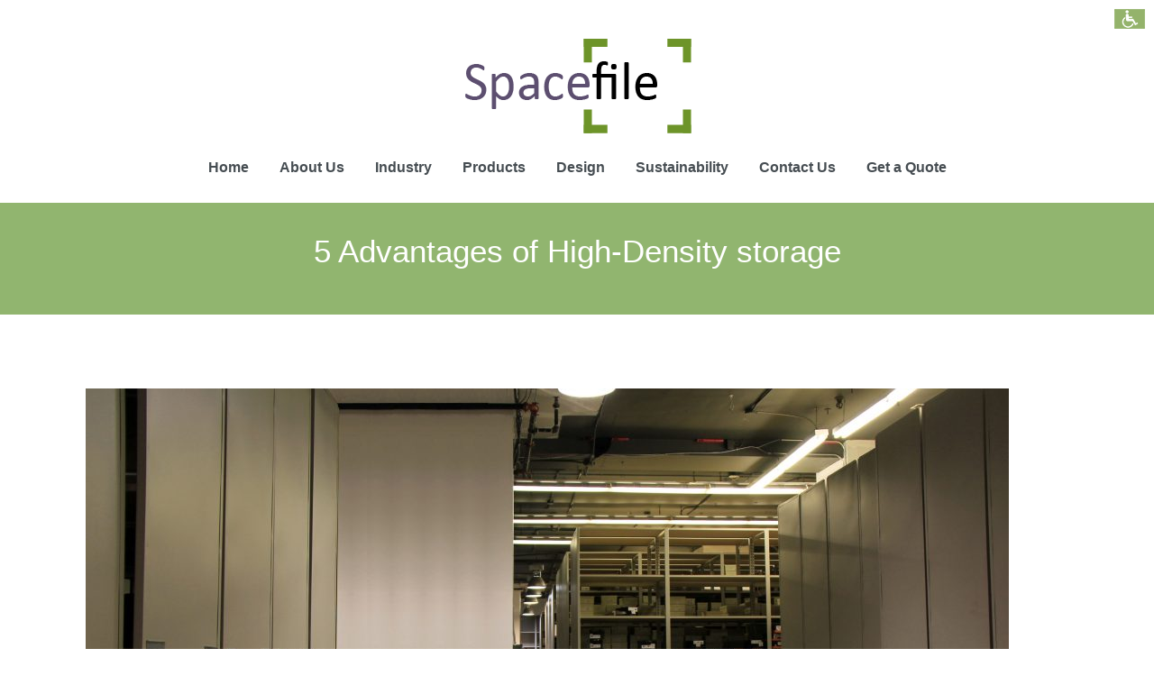

--- FILE ---
content_type: text/html; charset=UTF-8
request_url: https://spacefile.com/blog/5-advantages-of-high-density-storage/
body_size: 14554
content:
<!DOCTYPE html>
<!--[if IE 7 ]><html class="ie ie7" lang="en-US"> <![endif]-->
<!--[if IE 8 ]><html class="ie ie8" lang="en-US"> <![endif]-->
<!--[if (gte IE 9)|!(IE)]><!--><html class="ie ie9" lang="en-US"> <!--<![endif]-->
<head>
    <meta http-equiv="Content-Type" content="text/html; charset=UTF-8">

    <!-- Mobile Specific Metas
   ================================================== -->
            <meta name="viewport" content="width=device-width, initial-scale=1, maximum-scale=1">
        <meta http-equiv="X-UA-Compatible" content="IE=Edge">

    <!-- Favicon && Apple touch -->
    <link rel="shortcut icon" href="https://spacefile.com/wp-content/uploads/2013/07/32x32.png" type="image/x-icon">
    <link rel="apple-touch-icon" href="https://spacefile.com/wp-content/uploads/2013/07/57x57.png">
    <link rel="apple-touch-icon" sizes="72x72" href="https://spacefile.com/wp-content/uploads/2013/07/72x72.png">
    <link rel="apple-touch-icon" sizes="114x114" href="https://spacefile.com/wp-content/uploads/2013/07/114x114.png">

    <title>5 Advantages of High-Density storage - Spacefile</title>
    <link rel="pingback" href="https://spacefile.com/xmlrpc.php">
        <script>
  (function(i,s,o,g,r,a,m){i['GoogleAnalyticsObject']=r;i[r]=i[r]||function(){
  (i[r].q=i[r].q||[]).push(arguments)},i[r].l=1*new Date();a=s.createElement(o),
  m=s.getElementsByTagName(o)[0];a.async=1;a.src=g;m.parentNode.insertBefore(a,m)
  })(window,document,'script','//www.google-analytics.com/analytics.js','ga');

  ga('create', 'UA-43811515-1', 'spacefile.com');
  ga('send', 'pageview');

</script>    <script>
        mixajaxurl = "https://spacefile.com/wp-admin/admin-ajax.php";
        themerooturl = "https://spacefile.com/wp-content/themes/galaxy";
    </script>
    <!--[if IE 8 ]><script>
        var e = ("article,aside,figcaption,figure,footer,header,hgroup,nav,section,time").split(',');
        for (var i = 0; i < e.length; i++) {
            document.createElement(e[i]);
        }
    </script><![endif]-->
    <meta name='robots' content='index, follow, max-image-preview:large, max-snippet:-1, max-video-preview:-1' />

	<!-- This site is optimized with the Yoast SEO plugin v23.5 - https://yoast.com/wordpress/plugins/seo/ -->
	<meta name="description" content="Interested in learning more about Spacefile storage systems and why they make sense for virtually any organization? Check out our latest blog!" />
	<link rel="canonical" href="https://spacefile.com/blog/5-advantages-of-high-density-storage/" />
	<meta property="og:locale" content="en_US" />
	<meta property="og:type" content="article" />
	<meta property="og:title" content="5 Advantages of High-Density storage - Spacefile" />
	<meta property="og:description" content="Interested in learning more about Spacefile storage systems and why they make sense for virtually any organization? Check out our latest blog!" />
	<meta property="og:url" content="https://spacefile.com/blog/5-advantages-of-high-density-storage/" />
	<meta property="og:site_name" content="Spacefile" />
	<meta property="article:published_time" content="2019-11-06T14:34:16+00:00" />
	<meta property="article:modified_time" content="2019-11-06T14:34:18+00:00" />
	<meta property="og:image" content="https://spacefile.com/wp-content/uploads/2019/11/new-blog-post.png" />
	<meta property="og:image:width" content="800" />
	<meta property="og:image:height" content="800" />
	<meta property="og:image:type" content="image/png" />
	<meta name="author" content="paul" />
	<meta name="twitter:card" content="summary_large_image" />
	<meta name="twitter:label1" content="Written by" />
	<meta name="twitter:data1" content="paul" />
	<meta name="twitter:label2" content="Est. reading time" />
	<meta name="twitter:data2" content="1 minute" />
	<script type="application/ld+json" class="yoast-schema-graph">{"@context":"https://schema.org","@graph":[{"@type":"WebPage","@id":"https://spacefile.com/blog/5-advantages-of-high-density-storage/","url":"https://spacefile.com/blog/5-advantages-of-high-density-storage/","name":"5 Advantages of High-Density storage - Spacefile","isPartOf":{"@id":"https://spacefile.com/#website"},"primaryImageOfPage":{"@id":"https://spacefile.com/blog/5-advantages-of-high-density-storage/#primaryimage"},"image":{"@id":"https://spacefile.com/blog/5-advantages-of-high-density-storage/#primaryimage"},"thumbnailUrl":"https://spacefile.com/wp-content/uploads/2019/11/new-blog-post.png","datePublished":"2019-11-06T14:34:16+00:00","dateModified":"2019-11-06T14:34:18+00:00","author":{"@id":"https://spacefile.com/#/schema/person/39867036d247919442a215a50cb4bf8d"},"description":"Interested in learning more about Spacefile storage systems and why they make sense for virtually any organization? Check out our latest blog!","breadcrumb":{"@id":"https://spacefile.com/blog/5-advantages-of-high-density-storage/#breadcrumb"},"inLanguage":"en-US","potentialAction":[{"@type":"ReadAction","target":["https://spacefile.com/blog/5-advantages-of-high-density-storage/"]}]},{"@type":"ImageObject","inLanguage":"en-US","@id":"https://spacefile.com/blog/5-advantages-of-high-density-storage/#primaryimage","url":"https://spacefile.com/wp-content/uploads/2019/11/new-blog-post.png","contentUrl":"https://spacefile.com/wp-content/uploads/2019/11/new-blog-post.png","width":800,"height":800},{"@type":"BreadcrumbList","@id":"https://spacefile.com/blog/5-advantages-of-high-density-storage/#breadcrumb","itemListElement":[{"@type":"ListItem","position":1,"name":"Home","item":"https://spacefile.com/"},{"@type":"ListItem","position":2,"name":"5 Advantages of High-Density storage"}]},{"@type":"WebSite","@id":"https://spacefile.com/#website","url":"https://spacefile.com/","name":"Spacefile","description":"","potentialAction":[{"@type":"SearchAction","target":{"@type":"EntryPoint","urlTemplate":"https://spacefile.com/?s={search_term_string}"},"query-input":{"@type":"PropertyValueSpecification","valueRequired":true,"valueName":"search_term_string"}}],"inLanguage":"en-US"},{"@type":"Person","@id":"https://spacefile.com/#/schema/person/39867036d247919442a215a50cb4bf8d","name":"paul","image":{"@type":"ImageObject","inLanguage":"en-US","@id":"https://spacefile.com/#/schema/person/image/","url":"https://secure.gravatar.com/avatar/bda5a0e78cef18db6a7b3d11eb41537b?s=96&d=mm&r=g","contentUrl":"https://secure.gravatar.com/avatar/bda5a0e78cef18db6a7b3d11eb41537b?s=96&d=mm&r=g","caption":"paul"},"url":"https://spacefile.com/author/paul/"}]}</script>
	<!-- / Yoast SEO plugin. -->


<link rel='dns-prefetch' href='//fonts.googleapis.com' />
<link rel="alternate" type="application/rss+xml" title="Spacefile &raquo; Feed" href="https://spacefile.com/feed/" />
		<!-- This site uses the Google Analytics by MonsterInsights plugin v9.11.1 - Using Analytics tracking - https://www.monsterinsights.com/ -->
		<!-- Note: MonsterInsights is not currently configured on this site. The site owner needs to authenticate with Google Analytics in the MonsterInsights settings panel. -->
					<!-- No tracking code set -->
				<!-- / Google Analytics by MonsterInsights -->
		<script type="text/javascript">
/* <![CDATA[ */
window._wpemojiSettings = {"baseUrl":"https:\/\/s.w.org\/images\/core\/emoji\/14.0.0\/72x72\/","ext":".png","svgUrl":"https:\/\/s.w.org\/images\/core\/emoji\/14.0.0\/svg\/","svgExt":".svg","source":{"concatemoji":"https:\/\/spacefile.com\/wp-includes\/js\/wp-emoji-release.min.js?ver=6.4.7"}};
/*! This file is auto-generated */
!function(i,n){var o,s,e;function c(e){try{var t={supportTests:e,timestamp:(new Date).valueOf()};sessionStorage.setItem(o,JSON.stringify(t))}catch(e){}}function p(e,t,n){e.clearRect(0,0,e.canvas.width,e.canvas.height),e.fillText(t,0,0);var t=new Uint32Array(e.getImageData(0,0,e.canvas.width,e.canvas.height).data),r=(e.clearRect(0,0,e.canvas.width,e.canvas.height),e.fillText(n,0,0),new Uint32Array(e.getImageData(0,0,e.canvas.width,e.canvas.height).data));return t.every(function(e,t){return e===r[t]})}function u(e,t,n){switch(t){case"flag":return n(e,"\ud83c\udff3\ufe0f\u200d\u26a7\ufe0f","\ud83c\udff3\ufe0f\u200b\u26a7\ufe0f")?!1:!n(e,"\ud83c\uddfa\ud83c\uddf3","\ud83c\uddfa\u200b\ud83c\uddf3")&&!n(e,"\ud83c\udff4\udb40\udc67\udb40\udc62\udb40\udc65\udb40\udc6e\udb40\udc67\udb40\udc7f","\ud83c\udff4\u200b\udb40\udc67\u200b\udb40\udc62\u200b\udb40\udc65\u200b\udb40\udc6e\u200b\udb40\udc67\u200b\udb40\udc7f");case"emoji":return!n(e,"\ud83e\udef1\ud83c\udffb\u200d\ud83e\udef2\ud83c\udfff","\ud83e\udef1\ud83c\udffb\u200b\ud83e\udef2\ud83c\udfff")}return!1}function f(e,t,n){var r="undefined"!=typeof WorkerGlobalScope&&self instanceof WorkerGlobalScope?new OffscreenCanvas(300,150):i.createElement("canvas"),a=r.getContext("2d",{willReadFrequently:!0}),o=(a.textBaseline="top",a.font="600 32px Arial",{});return e.forEach(function(e){o[e]=t(a,e,n)}),o}function t(e){var t=i.createElement("script");t.src=e,t.defer=!0,i.head.appendChild(t)}"undefined"!=typeof Promise&&(o="wpEmojiSettingsSupports",s=["flag","emoji"],n.supports={everything:!0,everythingExceptFlag:!0},e=new Promise(function(e){i.addEventListener("DOMContentLoaded",e,{once:!0})}),new Promise(function(t){var n=function(){try{var e=JSON.parse(sessionStorage.getItem(o));if("object"==typeof e&&"number"==typeof e.timestamp&&(new Date).valueOf()<e.timestamp+604800&&"object"==typeof e.supportTests)return e.supportTests}catch(e){}return null}();if(!n){if("undefined"!=typeof Worker&&"undefined"!=typeof OffscreenCanvas&&"undefined"!=typeof URL&&URL.createObjectURL&&"undefined"!=typeof Blob)try{var e="postMessage("+f.toString()+"("+[JSON.stringify(s),u.toString(),p.toString()].join(",")+"));",r=new Blob([e],{type:"text/javascript"}),a=new Worker(URL.createObjectURL(r),{name:"wpTestEmojiSupports"});return void(a.onmessage=function(e){c(n=e.data),a.terminate(),t(n)})}catch(e){}c(n=f(s,u,p))}t(n)}).then(function(e){for(var t in e)n.supports[t]=e[t],n.supports.everything=n.supports.everything&&n.supports[t],"flag"!==t&&(n.supports.everythingExceptFlag=n.supports.everythingExceptFlag&&n.supports[t]);n.supports.everythingExceptFlag=n.supports.everythingExceptFlag&&!n.supports.flag,n.DOMReady=!1,n.readyCallback=function(){n.DOMReady=!0}}).then(function(){return e}).then(function(){var e;n.supports.everything||(n.readyCallback(),(e=n.source||{}).concatemoji?t(e.concatemoji):e.wpemoji&&e.twemoji&&(t(e.twemoji),t(e.wpemoji)))}))}((window,document),window._wpemojiSettings);
/* ]]> */
</script>
<link rel="stylesheet" type="text/css" media="all" href="https://spacefile.com/wp-content/plugins/atbar/functions/atbar.css"><style id='wp-emoji-styles-inline-css' type='text/css'>

	img.wp-smiley, img.emoji {
		display: inline !important;
		border: none !important;
		box-shadow: none !important;
		height: 1em !important;
		width: 1em !important;
		margin: 0 0.07em !important;
		vertical-align: -0.1em !important;
		background: none !important;
		padding: 0 !important;
	}
</style>
<link rel='stylesheet' id='wp-block-library-css' href='https://spacefile.com/wp-includes/css/dist/block-library/style.min.css?ver=6.4.7' type='text/css' media='all' />
<style id='classic-theme-styles-inline-css' type='text/css'>
/*! This file is auto-generated */
.wp-block-button__link{color:#fff;background-color:#32373c;border-radius:9999px;box-shadow:none;text-decoration:none;padding:calc(.667em + 2px) calc(1.333em + 2px);font-size:1.125em}.wp-block-file__button{background:#32373c;color:#fff;text-decoration:none}
</style>
<style id='global-styles-inline-css' type='text/css'>
body{--wp--preset--color--black: #000000;--wp--preset--color--cyan-bluish-gray: #abb8c3;--wp--preset--color--white: #ffffff;--wp--preset--color--pale-pink: #f78da7;--wp--preset--color--vivid-red: #cf2e2e;--wp--preset--color--luminous-vivid-orange: #ff6900;--wp--preset--color--luminous-vivid-amber: #fcb900;--wp--preset--color--light-green-cyan: #7bdcb5;--wp--preset--color--vivid-green-cyan: #00d084;--wp--preset--color--pale-cyan-blue: #8ed1fc;--wp--preset--color--vivid-cyan-blue: #0693e3;--wp--preset--color--vivid-purple: #9b51e0;--wp--preset--gradient--vivid-cyan-blue-to-vivid-purple: linear-gradient(135deg,rgba(6,147,227,1) 0%,rgb(155,81,224) 100%);--wp--preset--gradient--light-green-cyan-to-vivid-green-cyan: linear-gradient(135deg,rgb(122,220,180) 0%,rgb(0,208,130) 100%);--wp--preset--gradient--luminous-vivid-amber-to-luminous-vivid-orange: linear-gradient(135deg,rgba(252,185,0,1) 0%,rgba(255,105,0,1) 100%);--wp--preset--gradient--luminous-vivid-orange-to-vivid-red: linear-gradient(135deg,rgba(255,105,0,1) 0%,rgb(207,46,46) 100%);--wp--preset--gradient--very-light-gray-to-cyan-bluish-gray: linear-gradient(135deg,rgb(238,238,238) 0%,rgb(169,184,195) 100%);--wp--preset--gradient--cool-to-warm-spectrum: linear-gradient(135deg,rgb(74,234,220) 0%,rgb(151,120,209) 20%,rgb(207,42,186) 40%,rgb(238,44,130) 60%,rgb(251,105,98) 80%,rgb(254,248,76) 100%);--wp--preset--gradient--blush-light-purple: linear-gradient(135deg,rgb(255,206,236) 0%,rgb(152,150,240) 100%);--wp--preset--gradient--blush-bordeaux: linear-gradient(135deg,rgb(254,205,165) 0%,rgb(254,45,45) 50%,rgb(107,0,62) 100%);--wp--preset--gradient--luminous-dusk: linear-gradient(135deg,rgb(255,203,112) 0%,rgb(199,81,192) 50%,rgb(65,88,208) 100%);--wp--preset--gradient--pale-ocean: linear-gradient(135deg,rgb(255,245,203) 0%,rgb(182,227,212) 50%,rgb(51,167,181) 100%);--wp--preset--gradient--electric-grass: linear-gradient(135deg,rgb(202,248,128) 0%,rgb(113,206,126) 100%);--wp--preset--gradient--midnight: linear-gradient(135deg,rgb(2,3,129) 0%,rgb(40,116,252) 100%);--wp--preset--font-size--small: 13px;--wp--preset--font-size--medium: 20px;--wp--preset--font-size--large: 36px;--wp--preset--font-size--x-large: 42px;--wp--preset--spacing--20: 0.44rem;--wp--preset--spacing--30: 0.67rem;--wp--preset--spacing--40: 1rem;--wp--preset--spacing--50: 1.5rem;--wp--preset--spacing--60: 2.25rem;--wp--preset--spacing--70: 3.38rem;--wp--preset--spacing--80: 5.06rem;--wp--preset--shadow--natural: 6px 6px 9px rgba(0, 0, 0, 0.2);--wp--preset--shadow--deep: 12px 12px 50px rgba(0, 0, 0, 0.4);--wp--preset--shadow--sharp: 6px 6px 0px rgba(0, 0, 0, 0.2);--wp--preset--shadow--outlined: 6px 6px 0px -3px rgba(255, 255, 255, 1), 6px 6px rgba(0, 0, 0, 1);--wp--preset--shadow--crisp: 6px 6px 0px rgba(0, 0, 0, 1);}:where(.is-layout-flex){gap: 0.5em;}:where(.is-layout-grid){gap: 0.5em;}body .is-layout-flow > .alignleft{float: left;margin-inline-start: 0;margin-inline-end: 2em;}body .is-layout-flow > .alignright{float: right;margin-inline-start: 2em;margin-inline-end: 0;}body .is-layout-flow > .aligncenter{margin-left: auto !important;margin-right: auto !important;}body .is-layout-constrained > .alignleft{float: left;margin-inline-start: 0;margin-inline-end: 2em;}body .is-layout-constrained > .alignright{float: right;margin-inline-start: 2em;margin-inline-end: 0;}body .is-layout-constrained > .aligncenter{margin-left: auto !important;margin-right: auto !important;}body .is-layout-constrained > :where(:not(.alignleft):not(.alignright):not(.alignfull)){max-width: var(--wp--style--global--content-size);margin-left: auto !important;margin-right: auto !important;}body .is-layout-constrained > .alignwide{max-width: var(--wp--style--global--wide-size);}body .is-layout-flex{display: flex;}body .is-layout-flex{flex-wrap: wrap;align-items: center;}body .is-layout-flex > *{margin: 0;}body .is-layout-grid{display: grid;}body .is-layout-grid > *{margin: 0;}:where(.wp-block-columns.is-layout-flex){gap: 2em;}:where(.wp-block-columns.is-layout-grid){gap: 2em;}:where(.wp-block-post-template.is-layout-flex){gap: 1.25em;}:where(.wp-block-post-template.is-layout-grid){gap: 1.25em;}.has-black-color{color: var(--wp--preset--color--black) !important;}.has-cyan-bluish-gray-color{color: var(--wp--preset--color--cyan-bluish-gray) !important;}.has-white-color{color: var(--wp--preset--color--white) !important;}.has-pale-pink-color{color: var(--wp--preset--color--pale-pink) !important;}.has-vivid-red-color{color: var(--wp--preset--color--vivid-red) !important;}.has-luminous-vivid-orange-color{color: var(--wp--preset--color--luminous-vivid-orange) !important;}.has-luminous-vivid-amber-color{color: var(--wp--preset--color--luminous-vivid-amber) !important;}.has-light-green-cyan-color{color: var(--wp--preset--color--light-green-cyan) !important;}.has-vivid-green-cyan-color{color: var(--wp--preset--color--vivid-green-cyan) !important;}.has-pale-cyan-blue-color{color: var(--wp--preset--color--pale-cyan-blue) !important;}.has-vivid-cyan-blue-color{color: var(--wp--preset--color--vivid-cyan-blue) !important;}.has-vivid-purple-color{color: var(--wp--preset--color--vivid-purple) !important;}.has-black-background-color{background-color: var(--wp--preset--color--black) !important;}.has-cyan-bluish-gray-background-color{background-color: var(--wp--preset--color--cyan-bluish-gray) !important;}.has-white-background-color{background-color: var(--wp--preset--color--white) !important;}.has-pale-pink-background-color{background-color: var(--wp--preset--color--pale-pink) !important;}.has-vivid-red-background-color{background-color: var(--wp--preset--color--vivid-red) !important;}.has-luminous-vivid-orange-background-color{background-color: var(--wp--preset--color--luminous-vivid-orange) !important;}.has-luminous-vivid-amber-background-color{background-color: var(--wp--preset--color--luminous-vivid-amber) !important;}.has-light-green-cyan-background-color{background-color: var(--wp--preset--color--light-green-cyan) !important;}.has-vivid-green-cyan-background-color{background-color: var(--wp--preset--color--vivid-green-cyan) !important;}.has-pale-cyan-blue-background-color{background-color: var(--wp--preset--color--pale-cyan-blue) !important;}.has-vivid-cyan-blue-background-color{background-color: var(--wp--preset--color--vivid-cyan-blue) !important;}.has-vivid-purple-background-color{background-color: var(--wp--preset--color--vivid-purple) !important;}.has-black-border-color{border-color: var(--wp--preset--color--black) !important;}.has-cyan-bluish-gray-border-color{border-color: var(--wp--preset--color--cyan-bluish-gray) !important;}.has-white-border-color{border-color: var(--wp--preset--color--white) !important;}.has-pale-pink-border-color{border-color: var(--wp--preset--color--pale-pink) !important;}.has-vivid-red-border-color{border-color: var(--wp--preset--color--vivid-red) !important;}.has-luminous-vivid-orange-border-color{border-color: var(--wp--preset--color--luminous-vivid-orange) !important;}.has-luminous-vivid-amber-border-color{border-color: var(--wp--preset--color--luminous-vivid-amber) !important;}.has-light-green-cyan-border-color{border-color: var(--wp--preset--color--light-green-cyan) !important;}.has-vivid-green-cyan-border-color{border-color: var(--wp--preset--color--vivid-green-cyan) !important;}.has-pale-cyan-blue-border-color{border-color: var(--wp--preset--color--pale-cyan-blue) !important;}.has-vivid-cyan-blue-border-color{border-color: var(--wp--preset--color--vivid-cyan-blue) !important;}.has-vivid-purple-border-color{border-color: var(--wp--preset--color--vivid-purple) !important;}.has-vivid-cyan-blue-to-vivid-purple-gradient-background{background: var(--wp--preset--gradient--vivid-cyan-blue-to-vivid-purple) !important;}.has-light-green-cyan-to-vivid-green-cyan-gradient-background{background: var(--wp--preset--gradient--light-green-cyan-to-vivid-green-cyan) !important;}.has-luminous-vivid-amber-to-luminous-vivid-orange-gradient-background{background: var(--wp--preset--gradient--luminous-vivid-amber-to-luminous-vivid-orange) !important;}.has-luminous-vivid-orange-to-vivid-red-gradient-background{background: var(--wp--preset--gradient--luminous-vivid-orange-to-vivid-red) !important;}.has-very-light-gray-to-cyan-bluish-gray-gradient-background{background: var(--wp--preset--gradient--very-light-gray-to-cyan-bluish-gray) !important;}.has-cool-to-warm-spectrum-gradient-background{background: var(--wp--preset--gradient--cool-to-warm-spectrum) !important;}.has-blush-light-purple-gradient-background{background: var(--wp--preset--gradient--blush-light-purple) !important;}.has-blush-bordeaux-gradient-background{background: var(--wp--preset--gradient--blush-bordeaux) !important;}.has-luminous-dusk-gradient-background{background: var(--wp--preset--gradient--luminous-dusk) !important;}.has-pale-ocean-gradient-background{background: var(--wp--preset--gradient--pale-ocean) !important;}.has-electric-grass-gradient-background{background: var(--wp--preset--gradient--electric-grass) !important;}.has-midnight-gradient-background{background: var(--wp--preset--gradient--midnight) !important;}.has-small-font-size{font-size: var(--wp--preset--font-size--small) !important;}.has-medium-font-size{font-size: var(--wp--preset--font-size--medium) !important;}.has-large-font-size{font-size: var(--wp--preset--font-size--large) !important;}.has-x-large-font-size{font-size: var(--wp--preset--font-size--x-large) !important;}
.wp-block-navigation a:where(:not(.wp-element-button)){color: inherit;}
:where(.wp-block-post-template.is-layout-flex){gap: 1.25em;}:where(.wp-block-post-template.is-layout-grid){gap: 1.25em;}
:where(.wp-block-columns.is-layout-flex){gap: 2em;}:where(.wp-block-columns.is-layout-grid){gap: 2em;}
.wp-block-pullquote{font-size: 1.5em;line-height: 1.6;}
</style>
<link rel='stylesheet' id='layerslider_css-css' href='https://spacefile.com/wp-content/plugins/LayerSlider/css/layerslider.css?ver=4.5.5' type='text/css' media='all' />
<link rel='stylesheet' id='contact-form-7-css' href='https://spacefile.com/wp-content/plugins/contact-form-7/includes/css/styles.css?ver=5.9.8' type='text/css' media='all' />
<link rel='stylesheet' id='wpcf7-redirect-script-frontend-css' href='https://spacefile.com/wp-content/plugins/wpcf7-redirect/build/assets/frontend-script.css?ver=2c532d7e2be36f6af233' type='text/css' media='all' />
<link rel='stylesheet' id='default_style-css' href='https://spacefile.com/wp-content/themes/galaxy/style.css?ver=6.4.7' type='text/css' media='all' />
<link rel='stylesheet' id='core_css-css' href='https://spacefile.com/wp-content/themes/galaxy/css/core/core.css?ver=6.4.7' type='text/css' media='all' />
<link rel='stylesheet' id='bootstrap-css' href='https://spacefile.com/wp-content/themes/galaxy/css/bootstrap.css?ver=6.4.7' type='text/css' media='all' />
<link rel='stylesheet' id='bootstrap_responsive-css' href='https://spacefile.com/wp-content/themes/galaxy/css/bootstrap-responsive.css?ver=6.4.7' type='text/css' media='all' />
<link rel='stylesheet' id='plugins-css' href='https://spacefile.com/wp-content/themes/galaxy/css/plugins.css?ver=6.4.7' type='text/css' media='all' />
<link rel='stylesheet' id='theme-css' href='https://spacefile.com/wp-content/themes/galaxy/css/theme.css?ver=6.4.7' type='text/css' media='all' />
<link rel='stylesheet' id='responsive-css' href='https://spacefile.com/wp-content/themes/galaxy/css/responsive.css?ver=6.4.7' type='text/css' media='all' />
<link rel='stylesheet' id='core_php-css' href='https://spacefile.com/wp-content/themes/galaxy/css/core/core.php?ver=6.4.7' type='text/css' media='all' />
<link rel='stylesheet' id='AllFonts-css' href='https://fonts.googleapis.com/css?family=Open+Sans%3A400%2C600%2C700%2C800%2C400italic%2C600italic%2C700italic%7COpen+Sans%3A400%2C600%2C700%2C800%2C400italic%2C600italic%2C700italic&#038;ver=6.4.7' type='text/css' media='all' />
<link rel='stylesheet' id='flick-css' href='https://spacefile.com/wp-content/plugins/mailchimp/assets/css/flick/flick.css?ver=2.0.1' type='text/css' media='all' />
<link rel='stylesheet' id='mailchimp_sf_main_css-css' href='https://spacefile.com/wp-content/plugins/mailchimp/assets/css/frontend.css?ver=2.0.1' type='text/css' media='all' />
<link rel='stylesheet' id='wp-document-revisions-front-css' href='https://spacefile.com/wp-content/plugins/wp-document-revisions/css/style-front.css?ver=3.8.1' type='text/css' media='all' />
<script type="text/javascript" src="https://spacefile.com/wp-includes/js/jquery/jquery.min.js?ver=3.7.1" id="jquery-core-js"></script>
<script type="text/javascript" src="https://spacefile.com/wp-includes/js/jquery/jquery-migrate.min.js?ver=3.4.1" id="jquery-migrate-js"></script>
<script type="text/javascript" src="https://spacefile.com/wp-content/plugins/LayerSlider/js/layerslider.kreaturamedia.jquery.js?ver=4.5.5" id="layerslider_js-js"></script>
<script type="text/javascript" src="https://spacefile.com/wp-content/plugins/LayerSlider/js/jquery-easing-1.3.js?ver=1.3.0" id="jquery_easing-js"></script>
<script type="text/javascript" src="https://spacefile.com/wp-content/plugins/LayerSlider/js/jquerytransit.js?ver=0.9.9" id="transit-js"></script>
<script type="text/javascript" src="https://spacefile.com/wp-content/plugins/LayerSlider/js/layerslider.transitions.js?ver=4.5.5" id="layerslider_transitions-js"></script>
<script type="text/javascript" src="https://spacefile.com/wp-content/themes/galaxy/js/run.js?ver=6.4.7" id="run-js"></script>
<link rel="https://api.w.org/" href="https://spacefile.com/wp-json/" /><link rel="alternate" type="application/json" href="https://spacefile.com/wp-json/wp/v2/posts/4195" /><link rel="EditURI" type="application/rsd+xml" title="RSD" href="https://spacefile.com/xmlrpc.php?rsd" />
<meta name="generator" content="WordPress 6.4.7" />
<link rel='shortlink' href='https://spacefile.com/?p=4195' />
<link rel="alternate" type="application/json+oembed" href="https://spacefile.com/wp-json/oembed/1.0/embed?url=https%3A%2F%2Fspacefile.com%2Fblog%2F5-advantages-of-high-density-storage%2F" />
<link rel="alternate" type="text/xml+oembed" href="https://spacefile.com/wp-json/oembed/1.0/embed?url=https%3A%2F%2Fspacefile.com%2Fblog%2F5-advantages-of-high-density-storage%2F&#038;format=xml" />
</head>

<body class="post-template-default single single-post postid-4195 single-format-standard">
<header class="head_type1">

	<div class="lang_selection">
		<a href="javascript:(function(){d=document;jf=d.createElement('script');jf.src='https://core.atbar.org/atbar/en/latest/atbar.min.js';jf.type='text/javascript';jf.id='ToolBar';d.getElementsByTagName('head')[0].appendChild(jf);})();"><div class="lang_dis"></div></a>
<!--
		<a href="/es/"><div class="lang_es"></div></a>
		<a href="/fr/"><div class="lang_fr"></div></a>
		<a href="/"><div class="lang_en"></div></a>
-->
	</div>

    <section class="">
        <div class="container">
            <div class="call_us">Call us toll free:  +1 866 905 5539</div>
            <div class="slogan">Best WP Theme Ever!</div>
        </div>
        <div class="clear"></div>
    </section>

    <div class="header_wrapper container">
        <a href="https://spacefile.com" class="logo"><img src="https://spacefile.com/wp-content/uploads/2013/04/New-Logo-4.png" alt=""  width="254" height="105" class="logo_def"><img src="https://spacefile.com/wp-content/uploads/2013/04/New-Logo-4.png" alt="" width="254" height="105" class="logo_retina"></a>
        <nav>
            <div class="menu-main-menu-container"><ul id="menu-main-menu" class="menu"><li id="menu-item-1880" class="menu-item menu-item-type-custom menu-item-object-custom menu-item-1880"><a title="Home" href="/">Home</a></li>
<li id="menu-item-1879" class="menu-item menu-item-type-custom menu-item-object-custom menu-item-has-children menu-item-1879"><a title="About Us" href="#">About Us</a>
<ul class="sub-menu">
	<li id="menu-item-2509" class="menu-item menu-item-type-post_type menu-item-object-page menu-item-2509"><a href="https://spacefile.com/about/">Get to Know Us a Little Better</a></li>
	<li id="menu-item-2193" class="menu-item menu-item-type-post_type menu-item-object-page menu-item-2193"><a href="https://spacefile.com/about/careers/">Careers</a></li>
	<li id="menu-item-2553" class="menu-item menu-item-type-taxonomy menu-item-object-category current-post-ancestor current-menu-parent current-post-parent menu-item-2553"><a href="https://spacefile.com/category/blog/">News / Events / Blog</a></li>
	<li id="menu-item-2195" class="menu-item menu-item-type-post_type menu-item-object-page menu-item-2195"><a href="https://spacefile.com/about/faq/">FAQ</a></li>
	<li id="menu-item-2194" class="menu-item menu-item-type-post_type menu-item-object-page menu-item-2194"><a href="https://spacefile.com/about/contracts/">Contracts</a></li>
</ul>
</li>
<li id="menu-item-2222" class="menu-item menu-item-type-post_type menu-item-object-page menu-item-2222"><a href="https://spacefile.com/industry/">Industry</a></li>
<li id="menu-item-2223" class="menu-item menu-item-type-post_type menu-item-object-page menu-item-2223"><a href="https://spacefile.com/products/">Products</a></li>
<li id="menu-item-1884" class="menu-item menu-item-type-custom menu-item-object-custom menu-item-has-children menu-item-1884"><a title="Design" href="#">Design</a>
<ul class="sub-menu">
	<li id="menu-item-2214" class="menu-item menu-item-type-post_type menu-item-object-page menu-item-2214"><a href="https://spacefile.com/powered/design-services/">Design Services – We’re Specialists!</a></li>
	<li id="menu-item-2212" class="menu-item menu-item-type-post_type menu-item-object-page menu-item-2212"><a href="https://spacefile.com/powered/continuing-education/">Continuing Education</a></li>
	<li id="menu-item-2213" class="menu-item menu-item-type-post_type menu-item-object-page menu-item-2213"><a href="https://spacefile.com/powered/design-considerations/">Design Considerations</a></li>
	<li id="menu-item-2215" class="menu-item menu-item-type-post_type menu-item-object-page menu-item-2215"><a href="https://spacefile.com/powered/photo-gallery/">Photo Gallery</a></li>
</ul>
</li>
<li id="menu-item-2132" class="menu-item menu-item-type-post_type menu-item-object-page menu-item-2132"><a href="https://spacefile.com/sustainability/">Sustainability</a></li>
<li id="menu-item-1883" class="menu-item menu-item-type-custom menu-item-object-custom menu-item-has-children menu-item-1883"><a title="Contact Us" href="#">Contact Us</a>
<ul class="sub-menu">
	<li id="menu-item-2435" class="menu-item menu-item-type-post_type menu-item-object-page menu-item-2435"><a href="https://spacefile.com/our-contacts/">Here’s How to Get In Touch With Us</a></li>
	<li id="menu-item-2175" class="menu-item menu-item-type-post_type menu-item-object-page menu-item-2175"><a href="https://spacefile.com/get-a-quote/">Request A Free Storage Efficiency Analysis</a></li>
	<li id="menu-item-2559" class="menu-item menu-item-type-post_type menu-item-object-page menu-item-2559"><a href="https://spacefile.com/spacefx/">Space <i style="color: #ffffff;">Fx</i></a></li>
</ul>
</li>
<li id="menu-item-4009" class="menu-item menu-item-type-custom menu-item-object-custom menu-item-4009"><a href="https://spacefile.com/get-a-quote/">Get a Quote</a></li>
</ul></div>            <div class="clear"></div>
        </nav>
        <div class="call_us">Call us toll free:  +1 866 905 5539</div>
        <div class="socials">
            <ul class="socials_list">
                <li><a target='_blank' href='https://www.facebook.com/pages/Spacefile-International-Corp/209915745694511?ref=hl' class='ico_social-facebook' title='Facebook'></a></li>                                                <li><a target='_blank' href='https://twitter.com/spacefile' class='ico_social-twitter' title='Twitter'></a></li>                                                                                <li><a target='_blank' href='http://www.linkedin.com/company/1200230' class='ico_social-linked' title='LinkedIn'></a></li>                                                            </ul>
        </div><!-- .social -->
    </div>
</header>

<div class="main_wrapper">
<div class="layout_trigger clean_bg_cont" style=""></div>
<div class="content_wrapper withoutbreadcrumb">
    <div class="page_title_block">
        <div class="container">
            <h2 class="title">5 Advantages of High-Density storage</h2>
                    </div>
    </div>
    <div class="container">
        <div class="content_block no-sidebar row">
            <div class="fl-container span12">
                <div class="row">
                    <div class="posts-block span12">
                        <div class="contentarea">
                            <div class="row-fluid">
                                <div class="span12 module_cont module_blog module_none_padding">
                                    <div class="blog_post_page">
                                        
                                        <article class="contentarea">
                                            
<figure class="wp-block-image"><img fetchpriority="high" decoding="async" width="1024" height="746" src="https://spacefile.com/wp-content/uploads/2019/11/RETAIL-1024x746.jpg" alt="image of high density storage in retail setting" class="wp-image-4197" srcset="https://spacefile.com/wp-content/uploads/2019/11/RETAIL-1024x746.jpg 1024w, https://spacefile.com/wp-content/uploads/2019/11/RETAIL-300x219.jpg 300w, https://spacefile.com/wp-content/uploads/2019/11/RETAIL-768x560.jpg 768w, https://spacefile.com/wp-content/uploads/2019/11/RETAIL-150x109.jpg 150w" sizes="(max-width: 1024px) 100vw, 1024px" /></figure>



<h3 class="wp-block-heading"><strong>Increase floor space</strong></h3>



<p>High-density mobile shelving eliminates the underutilized space in the aisles which is near twice the width of the actual shelves.   Mobile shelving is also versatile and can offer height, width, and other configuration options to meet the needs of the space. </p>



<figure class="wp-block-image"><img decoding="async" width="683" height="1024" src="https://spacefile.com/wp-content/uploads/2019/11/ATHLETICS-Copy-683x1024.jpg" alt="image of high density storage with athletic and sports equipment" class="wp-image-4199" srcset="https://spacefile.com/wp-content/uploads/2019/11/ATHLETICS-Copy-683x1024.jpg 683w, https://spacefile.com/wp-content/uploads/2019/11/ATHLETICS-Copy-200x300.jpg 200w, https://spacefile.com/wp-content/uploads/2019/11/ATHLETICS-Copy-768x1152.jpg 768w, https://spacefile.com/wp-content/uploads/2019/11/ATHLETICS-Copy-100x150.jpg 100w" sizes="(max-width: 683px) 100vw, 683px" /></figure>



<h3 class="wp-block-heading"><strong>Double storage capacity</strong></h3>



<figure class="wp-block-image"><img decoding="async" width="1024" height="683" src="https://spacefile.com/wp-content/uploads/2019/11/HEALTHCARE-2-1024x683.jpg" alt="image of high density storage unit in healthcare setting
" class="wp-image-4200" srcset="https://spacefile.com/wp-content/uploads/2019/11/HEALTHCARE-2-1024x683.jpg 1024w, https://spacefile.com/wp-content/uploads/2019/11/HEALTHCARE-2-300x200.jpg 300w, https://spacefile.com/wp-content/uploads/2019/11/HEALTHCARE-2-768x512.jpg 768w, https://spacefile.com/wp-content/uploads/2019/11/HEALTHCARE-2-150x100.jpg 150w" sizes="(max-width: 1024px) 100vw, 1024px" /></figure>



<p>High-density mobile shelving can increase storage space by nearly 50%, increasing storage capacity.  In addition, it has three times the storage capacity of ‘traditional’ filing and shelving in the same amount of floor space</p>



<h3 class="wp-block-heading"><strong>Improve organization and convenience</strong></h3>



<figure class="wp-block-image"><img loading="lazy" decoding="async" width="683" height="1024" src="https://spacefile.com/wp-content/uploads/2019/11/GOVERNMENT-2-683x1024.jpg" alt="image of high density storage in a government setting" class="wp-image-4201" srcset="https://spacefile.com/wp-content/uploads/2019/11/GOVERNMENT-2-683x1024.jpg 683w, https://spacefile.com/wp-content/uploads/2019/11/GOVERNMENT-2-200x300.jpg 200w, https://spacefile.com/wp-content/uploads/2019/11/GOVERNMENT-2-768x1152.jpg 768w, https://spacefile.com/wp-content/uploads/2019/11/GOVERNMENT-2-100x150.jpg 100w" sizes="(max-width: 683px) 100vw, 683px" /></figure>



<p>Storing stock or inventory is no problem with high-density. Almost any type of storage can be mounted onto a mobile system (including your existing shelving and cabinets).  This is incredibly useful for organizations that store collections, like art museums.</p>



<h3 class="wp-block-heading"><strong>No need to pay for offsite storage</strong></h3>



<figure class="wp-block-image"><img loading="lazy" decoding="async" width="1024" height="685" src="https://spacefile.com/wp-content/uploads/2019/11/PHARMACEUTICAL-1024x685.jpg" alt="image of high density storage in a pharmaceutical facility" class="wp-image-4202" srcset="https://spacefile.com/wp-content/uploads/2019/11/PHARMACEUTICAL-1024x685.jpg 1024w, https://spacefile.com/wp-content/uploads/2019/11/PHARMACEUTICAL-300x201.jpg 300w, https://spacefile.com/wp-content/uploads/2019/11/PHARMACEUTICAL-768x514.jpg 768w, https://spacefile.com/wp-content/uploads/2019/11/PHARMACEUTICAL-150x100.jpg 150w" sizes="(max-width: 1024px) 100vw, 1024px" /></figure>



<p>Offsite storage is significantly more expensive and can incur more costs-but it also involves additional logistics, staff, and travel time to get back and forth.  </p>



<h3 class="wp-block-heading"><strong>Reduce workplace safety hazards</strong></h3>



<figure class="wp-block-image"><img loading="lazy" decoding="async" width="1024" height="679" src="https://spacefile.com/wp-content/uploads/2019/11/RETAIL-3-1024x679.jpg" alt="image of high density storage and shelving in a retail setting" class="wp-image-4203" srcset="https://spacefile.com/wp-content/uploads/2019/11/RETAIL-3-1024x679.jpg 1024w, https://spacefile.com/wp-content/uploads/2019/11/RETAIL-3-300x199.jpg 300w, https://spacefile.com/wp-content/uploads/2019/11/RETAIL-3-768x509.jpg 768w, https://spacefile.com/wp-content/uploads/2019/11/RETAIL-3-150x100.jpg 150w" sizes="(max-width: 1024px) 100vw, 1024px" /></figure>



<p>When you’re out of space, items are likely to become disorganized and cluttered. This could lead to safety hazards for anyone attempting to access or locate an item.  </p>



<p> Ready to start building out your High-density storage system?  <strong>Contact Spacefile today</strong>.  One of our team members would be happy to complete a free storage efficiency analysis.</p>
                                        </article>

                                        <div class="blogpost_share">
                                            <a target="_blank" href="http://www.facebook.com/share.php?u=https://spacefile.com/blog/5-advantages-of-high-density-storage/" class="ico_socialize_facebook2 ico_socialize type1"></a>
                                            <a target="_blank" href="https://twitter.com/intent/tweet?text=5 Advantages of High-Density storage&amp;url=https://spacefile.com/blog/5-advantages-of-high-density-storage/" class="ico_socialize_twitter2 ico_socialize type1"></a>
                                            <a target="_blank" href="http://pinterest.com/pin/create/button/?url=https://spacefile.com/blog/5-advantages-of-high-density-storage/" class="ico_socialize_pinterest ico_socialize type1"></a>
                                            <a target="_blank" href="https://plus.google.com/share?url=https://spacefile.com/blog/5-advantages-of-high-density-storage/" class="ico_socialize_google2 ico_socialize type1"></a>
                                            <div class="clear"></div>
                                        </div>

                                        <div class="prev_next_links">
                                            <div class="fleft">&laquo; <a href="https://spacefile.com/blog/high-density-storage-at-the-canadian-warplane-heritage-museum/" rel="prev">High-density storage at the Canadian Warplane Heritage Museum</a></div>
                                            <div class="fright"></div>
                                            <div class="clear"></div>
                                        </div>


                                    </div><!--.blog_post_page -->
                                </div>
                            </div>
                            <div class="row-fluid">
                                <div class="span12">
                                                                    </div>
                            </div>

                            <div class="row-fluid"><div class="span12 module_cont module_small_padding module_feature_posts"><div class='bg_title'><a href='javascript:void(0)' class='btn_carousel_left'></a><h4 style='' class='headInModule'>Related Posts</h4><a href='javascript:void(0)' class='btn_carousel_right'></a></div>
        <div class="featured_slider">
            <div class="carouselslider items4 featured_posts" data-count="4">
                <ul class="item_list">
        
                            <li><a href="https://spacefile.com/blog/guelph-city-hall/">
                                <div class="item">
                                    <div class="post_type_ico">
                                        <svg class="iconbox-svg" viewBox="0 0 1000 1000">
                                              <rect width="1000" height="1000" />
                                        </svg>
                                        <span class="post_type_text"></span>
                                    </div><!-- .post type -->

                                    <div class="img_block wrapped_img"><img width="270" height="170" src="https://spacefile.com/wp-content/uploads/2013/04/Spacefile-Guelph-Museum103-270x174.jpg" /><div class="carousel_fadder"></div></div>
                                    <div class="carousel_body">
                                        <div class="carousel_title">
                                            <a href="https://spacefile.com/blog/guelph-city-hall/"><h5>Guelph City Hall-outgrowing space & ADA compliant</h5></a>
                                        </div> 
                                   </div>
                                </div></a>
                            </li>
                            
                            <li><a href="https://spacefile.com/blog/improving-organization-with-high-density-storage/">
                                <div class="item">
                                    <div class="post_type_ico">
                                        <svg class="iconbox-svg" viewBox="0 0 1000 1000">
                                              <rect width="1000" height="1000" />
                                        </svg>
                                        <span class="post_type_text"></span>
                                    </div><!-- .post type -->

                                    <div class="img_block wrapped_img"><img width="270" height="170" src="https://spacefile.com/wp-content/uploads/2019/09/improving-organization-with.sept25-270x174.png" /><div class="carousel_fadder"></div></div>
                                    <div class="carousel_body">
                                        <div class="carousel_title">
                                            <a href="https://spacefile.com/blog/improving-organization-with-high-density-storage/"><h5>High-density storage: how to improve efficiency in your organization</h5></a>
                                        </div> 
                                   </div>
                                </div></a>
                            </li>
                            
                            <li><a href="https://spacefile.com/blog/where-can-high-density-storage-be-found/">
                                <div class="item">
                                    <div class="post_type_ico">
                                        <svg class="iconbox-svg" viewBox="0 0 1000 1000">
                                              <rect width="1000" height="1000" />
                                        </svg>
                                        <span class="post_type_text"></span>
                                    </div><!-- .post type -->

                                    <div class="img_block wrapped_img"><img width="270" height="170" src="https://spacefile.com/wp-content/themes/galaxy/img/core/featured_image2.jpg" /><div class="carousel_fadder"></div></div>
                                    <div class="carousel_body">
                                        <div class="carousel_title">
                                            <a href="https://spacefile.com/blog/where-can-high-density-storage-be-found/"><h5>Where can High-density storage be found?</h5></a>
                                        </div> 
                                   </div>
                                </div></a>
                            </li>
                            
                            <li><a href="https://spacefile.com/blog/blog-post-solutions-in-action-retail/">
                                <div class="item">
                                    <div class="post_type_ico">
                                        <svg class="iconbox-svg" viewBox="0 0 1000 1000">
                                              <rect width="1000" height="1000" />
                                        </svg>
                                        <span class="post_type_text"></span>
                                    </div><!-- .post type -->

                                    <div class="img_block wrapped_img"><img width="270" height="170" src="https://spacefile.com/wp-content/themes/galaxy/img/core/featured_image2.jpg" /><div class="carousel_fadder"></div></div>
                                    <div class="carousel_body">
                                        <div class="carousel_title">
                                            <a href="https://spacefile.com/blog/blog-post-solutions-in-action-retail/"><h5>Spacefile Solutions in Action: Retail</h5></a>
                                        </div> 
                                   </div>
                                </div></a>
                            </li>
                            
                            <li><a href="https://spacefile.com/blog/high-density-storage-at-the-canadian-warplane-heritage-museum/">
                                <div class="item">
                                    <div class="post_type_ico">
                                        <svg class="iconbox-svg" viewBox="0 0 1000 1000">
                                              <rect width="1000" height="1000" />
                                        </svg>
                                        <span class="post_type_text"></span>
                                    </div><!-- .post type -->

                                    <div class="img_block wrapped_img"><img width="270" height="170" src="https://spacefile.com/wp-content/uploads/2019/10/A-closer-look_-270x174.png" /><div class="carousel_fadder"></div></div>
                                    <div class="carousel_body">
                                        <div class="carousel_title">
                                            <a href="https://spacefile.com/blog/high-density-storage-at-the-canadian-warplane-heritage-museum/"><h5>High-density storage at the Canadian Warplane Heritage Museum</h5></a>
                                        </div> 
                                   </div>
                                </div></a>
                            </li>
                            
                            <li><a href="https://spacefile.com/blog/altus-group-2/">
                                <div class="item">
                                    <div class="post_type_ico">
                                        <svg class="iconbox-svg" viewBox="0 0 1000 1000">
                                              <rect width="1000" height="1000" />
                                        </svg>
                                        <span class="post_type_text"></span>
                                    </div><!-- .post type -->

                                    <div class="img_block wrapped_img"><img width="270" height="170" src="https://spacefile.com/wp-content/uploads/2013/04/altus71-270x174.jpg" /><div class="carousel_fadder"></div></div>
                                    <div class="carousel_body">
                                        <div class="carousel_title">
                                            <a href="https://spacefile.com/blog/altus-group-2/"><h5>Altus Group-storage system with flexibility</h5></a>
                                        </div> 
                                   </div>
                                </div></a>
                            </li>
                            
                            <li><a href="https://spacefile.com/blog/make-office-shelving-work-for-you/">
                                <div class="item">
                                    <div class="post_type_ico">
                                        <svg class="iconbox-svg" viewBox="0 0 1000 1000">
                                              <rect width="1000" height="1000" />
                                        </svg>
                                        <span class="post_type_text"></span>
                                    </div><!-- .post type -->

                                    <div class="img_block wrapped_img"><img width="270" height="170" src="https://spacefile.com/wp-content/uploads/2019/10/new-blog-post-270x174.png" /><div class="carousel_fadder"></div></div>
                                    <div class="carousel_body">
                                        <div class="carousel_title">
                                            <a href="https://spacefile.com/blog/make-office-shelving-work-for-you/"><h5>Shelving and storage: make it work in your office</h5></a>
                                        </div> 
                                   </div>
                                </div></a>
                            </li>
                            
                            <li><a href="https://spacefile.com/blog/immigration-and-refugee-board/">
                                <div class="item">
                                    <div class="post_type_ico">
                                        <svg class="iconbox-svg" viewBox="0 0 1000 1000">
                                              <rect width="1000" height="1000" />
                                        </svg>
                                        <span class="post_type_text"></span>
                                    </div><!-- .post type -->

                                    <div class="img_block wrapped_img"><img width="270" height="170" src="https://spacefile.com/wp-content/uploads/2013/04/20130405_112657-270x174.jpg" /><div class="carousel_fadder"></div></div>
                                    <div class="carousel_body">
                                        <div class="carousel_title">
                                            <a href="https://spacefile.com/blog/immigration-and-refugee-board/"><h5>Immigration &amp; Refugee Board-reconfigure & reformat previous storage system</h5></a>
                                        </div> 
                                   </div>
                                </div></a>
                            </li>
                            
                            <li><a href="https://spacefile.com/blog/hrsdc/">
                                <div class="item">
                                    <div class="post_type_ico">
                                        <svg class="iconbox-svg" viewBox="0 0 1000 1000">
                                              <rect width="1000" height="1000" />
                                        </svg>
                                        <span class="post_type_text"></span>
                                    </div><!-- .post type -->

                                    <div class="img_block wrapped_img"><img width="270" height="170" src="https://spacefile.com/wp-content/uploads/2013/04/HRSDC-Install-group2-012-270x174.jpg" /><div class="carousel_fadder"></div></div>
                                    <div class="carousel_body">
                                        <div class="carousel_title">
                                            <a href="https://spacefile.com/blog/hrsdc/"><h5>HRSDC-system to house a large number of secure documents</h5></a>
                                        </div> 
                                   </div>
                                </div></a>
                            </li>
                            
                            <li><a href="https://spacefile.com/blog/10-tips-to-maximize-your-retail-back-of-house-storage-space/">
                                <div class="item">
                                    <div class="post_type_ico">
                                        <svg class="iconbox-svg" viewBox="0 0 1000 1000">
                                              <rect width="1000" height="1000" />
                                        </svg>
                                        <span class="post_type_text"></span>
                                    </div><!-- .post type -->

                                    <div class="img_block wrapped_img"><img width="270" height="170" src="https://spacefile.com/wp-content/themes/galaxy/img/core/featured_image2.jpg" /><div class="carousel_fadder"></div></div>
                                    <div class="carousel_body">
                                        <div class="carousel_title">
                                            <a href="https://spacefile.com/blog/10-tips-to-maximize-your-retail-back-of-house-storage-space/"><h5>10 tips to maximize your retail back of house storage space</h5></a>
                                        </div> 
                                   </div>
                                </div></a>
                            </li>
                            
                            <li><a href="https://spacefile.com/blog/w-ross-macdonald/">
                                <div class="item">
                                    <div class="post_type_ico">
                                        <svg class="iconbox-svg" viewBox="0 0 1000 1000">
                                              <rect width="1000" height="1000" />
                                        </svg>
                                        <span class="post_type_text"></span>
                                    </div><!-- .post type -->

                                    <div class="img_block wrapped_img"><img width="270" height="170" src="https://spacefile.com/wp-content/uploads/2013/04/4993041495_dec57843a8_o-270x174.jpg" /><div class="carousel_fadder"></div></div>
                                    <div class="carousel_body">
                                        <div class="carousel_title">
                                            <a href="https://spacefile.com/blog/w-ross-macdonald/"><h5>W Ross MacDonald-space efficient solution</h5></a>
                                        </div> 
                                   </div>
                                </div></a>
                            </li>
                            
                            <li><a href="https://spacefile.com/blog/bmw/">
                                <div class="item">
                                    <div class="post_type_ico">
                                        <svg class="iconbox-svg" viewBox="0 0 1000 1000">
                                              <rect width="1000" height="1000" />
                                        </svg>
                                        <span class="post_type_text"></span>
                                    </div><!-- .post type -->

                                    <div class="img_block wrapped_img"><img width="270" height="170" src="https://spacefile.com/wp-content/uploads/2013/04/Budds-BMW-270x174.jpg" /><div class="carousel_fadder"></div></div>
                                    <div class="carousel_body">
                                        <div class="carousel_title">
                                            <a href="https://spacefile.com/blog/bmw/"><h5>Budd's BMW-centralized storage</h5></a>
                                        </div> 
                                   </div>
                                </div></a>
                            </li>
                            
                            <li><a href="https://spacefile.com/blog/choosing-a-storage-system-checklist/">
                                <div class="item">
                                    <div class="post_type_ico">
                                        <svg class="iconbox-svg" viewBox="0 0 1000 1000">
                                              <rect width="1000" height="1000" />
                                        </svg>
                                        <span class="post_type_text"></span>
                                    </div><!-- .post type -->

                                    <div class="img_block wrapped_img"><img width="270" height="170" src="https://spacefile.com/wp-content/uploads/2019/10/Checklist_-Things-to-think-about-before-choosing-a-storage-system-270x174.png" /><div class="carousel_fadder"></div></div>
                                    <div class="carousel_body">
                                        <div class="carousel_title">
                                            <a href="https://spacefile.com/blog/choosing-a-storage-system-checklist/"><h5>Checklist:  Things to think about BEFORE choosing a storage system.</h5></a>
                                        </div> 
                                   </div>
                                </div></a>
                            </li>
                            
                            <li><a href="https://spacefile.com/blog/uhn-princess-margaret-hospital/">
                                <div class="item">
                                    <div class="post_type_ico">
                                        <svg class="iconbox-svg" viewBox="0 0 1000 1000">
                                              <rect width="1000" height="1000" />
                                        </svg>
                                        <span class="post_type_text"></span>
                                    </div><!-- .post type -->

                                    <div class="img_block wrapped_img"><img width="270" height="170" src="https://spacefile.com/wp-content/uploads/2013/04/OPG_Building-270x174.jpg" /><div class="carousel_fadder"></div></div>
                                    <div class="carousel_body">
                                        <div class="carousel_title">
                                            <a href="https://spacefile.com/blog/uhn-princess-margaret-hospital/"><h5>UHN Princess Margaret Hospital-storage for a unique shaped space</h5></a>
                                        </div> 
                                   </div>
                                </div></a>
                            </li>
                            
                            <li><a href="https://spacefile.com/blog/is-a-creative-space-a-must-for-your-business/">
                                <div class="item">
                                    <div class="post_type_ico">
                                        <svg class="iconbox-svg" viewBox="0 0 1000 1000">
                                              <rect width="1000" height="1000" />
                                        </svg>
                                        <span class="post_type_text"></span>
                                    </div><!-- .post type -->

                                    <div class="img_block wrapped_img"><img width="270" height="170" src="https://spacefile.com/wp-content/uploads/2019/10/Creative-space-for-business-270x174.png" /><div class="carousel_fadder"></div></div>
                                    <div class="carousel_body">
                                        <div class="carousel_title">
                                            <a href="https://spacefile.com/blog/is-a-creative-space-a-must-for-your-business/"><h5>Creative space for business...is it a must-have?</h5></a>
                                        </div> 
                                   </div>
                                </div></a>
                            </li>
                            
                            <li><a href="https://spacefile.com/blog/retail-operations-and-high-density-storage/">
                                <div class="item">
                                    <div class="post_type_ico">
                                        <svg class="iconbox-svg" viewBox="0 0 1000 1000">
                                              <rect width="1000" height="1000" />
                                        </svg>
                                        <span class="post_type_text"></span>
                                    </div><!-- .post type -->

                                    <div class="img_block wrapped_img"><img width="270" height="170" src="https://spacefile.com/wp-content/uploads/2019/09/retail-operations-High-density-storage-e1567794823976-270x174.png" /><div class="carousel_fadder"></div></div>
                                    <div class="carousel_body">
                                        <div class="carousel_title">
                                            <a href="https://spacefile.com/blog/retail-operations-and-high-density-storage/"><h5>Retail Operations + High-Density Storage = A great fit!</h5></a>
                                        </div> 
                                   </div>
                                </div></a>
                            </li>
                            
                            <li><a href="https://spacefile.com/blog/blog-resimerical-office-design/">
                                <div class="item">
                                    <div class="post_type_ico">
                                        <svg class="iconbox-svg" viewBox="0 0 1000 1000">
                                              <rect width="1000" height="1000" />
                                        </svg>
                                        <span class="post_type_text"></span>
                                    </div><!-- .post type -->

                                    <div class="img_block wrapped_img"><img width="270" height="170" src="https://spacefile.com/wp-content/themes/galaxy/img/core/featured_image2.jpg" /><div class="carousel_fadder"></div></div>
                                    <div class="carousel_body">
                                        <div class="carousel_title">
                                            <a href="https://spacefile.com/blog/blog-resimerical-office-design/"><h5>Resimercial office design is a movement!</h5></a>
                                        </div> 
                                   </div>
                                </div></a>
                            </li>
                            
                            <li><a href="https://spacefile.com/blog/uhn-toronto-general/">
                                <div class="item">
                                    <div class="post_type_ico">
                                        <svg class="iconbox-svg" viewBox="0 0 1000 1000">
                                              <rect width="1000" height="1000" />
                                        </svg>
                                        <span class="post_type_text"></span>
                                    </div><!-- .post type -->

                                    <div class="img_block wrapped_img"><img width="270" height="170" src="https://spacefile.com/wp-content/uploads/2013/04/UHN_exterior-270x174.jpg" /><div class="carousel_fadder"></div></div>
                                    <div class="carousel_body">
                                        <div class="carousel_title">
                                            <a href="https://spacefile.com/blog/uhn-toronto-general/"><h5>UHN Toronto General-organized, efficient storage</h5></a>
                                        </div> 
                                   </div>
                                </div></a>
                            </li>
                            
                            <li><a href="https://spacefile.com/blog/staying-organized-during-the-school-year/">
                                <div class="item">
                                    <div class="post_type_ico">
                                        <svg class="iconbox-svg" viewBox="0 0 1000 1000">
                                              <rect width="1000" height="1000" />
                                        </svg>
                                        <span class="post_type_text"></span>
                                    </div><!-- .post type -->

                                    <div class="img_block wrapped_img"><img width="270" height="170" src="https://spacefile.com/wp-content/themes/galaxy/img/core/featured_image2.jpg" /><div class="carousel_fadder"></div></div>
                                    <div class="carousel_body">
                                        <div class="carousel_title">
                                            <a href="https://spacefile.com/blog/staying-organized-during-the-school-year/"><h5>Back to school! Staying organized during the school year</h5></a>
                                        </div> 
                                   </div>
                                </div></a>
                            </li>
                            
                            <li><a href="https://spacefile.com/blog/danier-leather/">
                                <div class="item">
                                    <div class="post_type_ico">
                                        <svg class="iconbox-svg" viewBox="0 0 1000 1000">
                                              <rect width="1000" height="1000" />
                                        </svg>
                                        <span class="post_type_text"></span>
                                    </div><!-- .post type -->

                                    <div class="img_block wrapped_img"><img width="270" height="170" src="https://spacefile.com/wp-content/uploads/2013/04/Danier-Leather016-270x174.jpg" /><div class="carousel_fadder"></div></div>
                                    <div class="carousel_body">
                                        <div class="carousel_title">
                                            <a href="https://spacefile.com/blog/danier-leather/"><h5>Danier Leather-maximize the capacity of back room</h5></a>
                                        </div> 
                                   </div>
                                </div></a>
                            </li>
                            
                </ul>
            </div>
        </div>
        </div></div>
                            <div class="row-fluid">
                                <div class="span12 module_cont">
                                    <a class="shortcode_button btn_small btn_type1 btn_back" href="javascript:history.back()">Back</a><div class="clear"></div>
                                </div>
                            </div>

                        </div><!-- .contentarea -->
                    </div>
                                    </div>
                <div class="clear"><!-- ClearFix --></div>
            </div><!-- .fl-container -->
                        <div class="clear"><!-- ClearFix --></div>
        </div>
    </div><!-- .container -->
</div><!-- .content_wrapper -->

</div><!-- .main_wrapper -->

<div class="pre_footer">
    <div class="container">
        <aside id="footer_bar" class="row">
            <div class="span3"><div class="sidepanel widget_text"><div class="bg_title"><h5 class="sidebar_header">Menu</h5></div>			<div class="textwidget"><a href="/industry/" style="font-size: 20px;">Industry Solutions</a><br /><br />

<a href="/products/" style="font-size: 20px;">Product Solutions</a><br /><br />

<a href="/design/design-services/" style="font-size: 20px;">Design Services</a><br /><br />

<a href="/our-contacts/" style="font-size: 20px;">Contact Us</a><br /><br />

<a href="/site-map/" style="font-size: 20px;">Site Map</a></div>
		</div></div><div class="span3"><div class="sidepanel widget_text">			<div class="textwidget"><a href="/cerifications/"><img src="/wp-content/uploads/2013/04/memberships_and_certification.png" border="0" alt="Membership and Certification" /></a><br /><br />

<a href="/safety/"><img src="/images/our_safety_commitment.png" border="0" alt="Our Safety Commitment" /></a><br /><br />
</div>
		</div></div><div class="span3"><div class="sidepanel widget_rc_widget"><div class="bg_title"><h5 class="sidebar_header">Contact Us</h5></div><ul class="vcard" itemscope itemtype="http://schema.org/LocalBusiness"><li class="fn  org" itemprop="name"><strong>Spacefile International Corp</strong></li><li><div class="adr" itemprop="address" itemscope itemtype="http://schema.org/PostalAddress"><span class="street-address" itemprop="streetAddress">18 Huddersfield Road</span><br><span class="locality" itemprop="addressLocality">Toronto</span>,&nbsp;<span class="region" itemprop="addressRegion">ON</span>&nbsp;<span class="postal-code" itemprop="postalCode">M9W 5Z6</span><br><span class="country-name" itemprop="addressCountry">Canada</span></div></li><li class="tel" itemprop="telephone">1 866 905 5539</li><li class="email" itemprop="email"><a href="mailto:i&#110;&#102;o&#64;s&#112;&#97;&#99;&#101;&#102;ile&#46;&#99;&#111;m">info@spacefile.com</a></li></ul></div></div>        </aside>
    </div>
</div><!-- .pre_footer -->

<footer>
    <div class="footer_line container">

        <figure class="btn2top-wrapper">
            <svg class="btn2top" viewBox="0 0 1000 1000">
                <rect width="1000" height="1000" />
            </svg>
        </figure>

        <div class="socials">
            <ul class="socials_list">
                <li><a target='_blank' href='https://www.facebook.com/pages/Spacefile-International-Corp/209915745694511?ref=hl' class='ico_social-facebook' title='Facebook'></a></li>                                                <li><a target='_blank' href='https://twitter.com/spacefile' class='ico_social-twitter' title='Twitter'></a></li>                                                                                <li><a target='_blank' href='http://www.linkedin.com/company/1200230' class='ico_social-linked' title='LinkedIn'></a></li>                                                            </ul>
        </div>
        <div class="clear"></div>
        <div class="copyright">&copy; 2014 Spacefile. All rights reserved. Powered by <a href="/powered/">New Design Group Inc</a>.</div>
    </div>
</footer>
<!DOCTYPE svg PUBLIC "-//W3C//DTD SVG 1.1//EN" "http://www.w3.org/Graphics/SVG/1.1/DTD/svg11.dtd">
<svg version="1.1" id="Layer_1" xmlns="http://www.w3.org/2000/svg" xmlns:xlink="http://www.w3.org/1999/xlink" x="0px" y="0px"
     width="1000px" height="1000px" viewBox="0 0 1000 1000" enable-background="new 0 0 1000 1000" xml:space="preserve">
        <defs>
            <clipPath id="galaxy">
                <path fill-rule="evenodd" clip-rule="evenodd" d="M366.167,996.347 51.76,840.116 52.763,382.034 646.104,-1.078 947.271,132.283 946.252,609.039z"/>
            </clipPath>
        </defs>
    </svg>
		<script>
		(function( w ){
	"use strict";
	// rel=preload support test
	if( !w.loadCSS ){
		w.loadCSS = function(){};
	}
	// define on the loadCSS obj
	var rp = loadCSS.relpreload = {};
	// rel=preload feature support test
	// runs once and returns a function for compat purposes
	rp.support = (function(){
		var ret;
		try {
			ret = w.document.createElement( "link" ).relList.supports( "preload" );
		} catch (e) {
			ret = false;
		}
		return function(){
			return ret;
		};
	})();

	// if preload isn't supported, get an asynchronous load by using a non-matching media attribute
	// then change that media back to its intended value on load
	rp.bindMediaToggle = function( link ){
		// remember existing media attr for ultimate state, or default to 'all'
		var finalMedia = link.media || "all";

		function enableStylesheet(){
			// unbind listeners
			if( link.addEventListener ){
				link.removeEventListener( "load", enableStylesheet );
			} else if( link.attachEvent ){
				link.detachEvent( "onload", enableStylesheet );
			}
			link.setAttribute( "onload", null ); 
			link.media = finalMedia;
		}

		// bind load handlers to enable media
		if( link.addEventListener ){
			link.addEventListener( "load", enableStylesheet );
		} else if( link.attachEvent ){
			link.attachEvent( "onload", enableStylesheet );
		}

		// Set rel and non-applicable media type to start an async request
		// note: timeout allows this to happen async to let rendering continue in IE
		setTimeout(function(){
			link.rel = "stylesheet";
			link.media = "only x";
		});
		// also enable media after 3 seconds,
		// which will catch very old browsers (android 2.x, old firefox) that don't support onload on link
		setTimeout( enableStylesheet, 3000 );
	};

	// loop through link elements in DOM
	rp.poly = function(){
		// double check this to prevent external calls from running
		if( rp.support() ){
			return;
		}
		var links = w.document.getElementsByTagName( "link" );
		for( var i = 0; i < links.length; i++ ){
			var link = links[ i ];
			// qualify links to those with rel=preload and as=style attrs
			if( link.rel === "preload" && link.getAttribute( "as" ) === "style" && !link.getAttribute( "data-loadcss" ) ){
				// prevent rerunning on link
				link.setAttribute( "data-loadcss", true );
				// bind listeners to toggle media back
				rp.bindMediaToggle( link );
			}
		}
	};

	// if unsupported, run the polyfill
	if( !rp.support() ){
		// run once at least
		rp.poly();

		// rerun poly on an interval until onload
		var run = w.setInterval( rp.poly, 500 );
		if( w.addEventListener ){
			w.addEventListener( "load", function(){
				rp.poly();
				w.clearInterval( run );
			} );
		} else if( w.attachEvent ){
			w.attachEvent( "onload", function(){
				rp.poly();
				w.clearInterval( run );
			} );
		}
	}


	// commonjs
	if( typeof exports !== "undefined" ){
		exports.loadCSS = loadCSS;
	}
	else {
		w.loadCSS = loadCSS;
	}
}( typeof global !== "undefined" ? global : this ) );
		</script>
		<script type="text/javascript" src="https://spacefile.com/wp-includes/js/dist/vendor/wp-polyfill-inert.min.js?ver=3.1.2" id="wp-polyfill-inert-js"></script>
<script type="text/javascript" src="https://spacefile.com/wp-includes/js/dist/vendor/regenerator-runtime.min.js?ver=0.14.0" id="regenerator-runtime-js"></script>
<script type="text/javascript" src="https://spacefile.com/wp-includes/js/dist/vendor/wp-polyfill.min.js?ver=3.15.0" id="wp-polyfill-js"></script>
<script type="text/javascript" src="https://spacefile.com/wp-includes/js/dist/hooks.min.js?ver=c6aec9a8d4e5a5d543a1" id="wp-hooks-js"></script>
<script type="text/javascript" src="https://spacefile.com/wp-includes/js/dist/i18n.min.js?ver=7701b0c3857f914212ef" id="wp-i18n-js"></script>
<script type="text/javascript" id="wp-i18n-js-after">
/* <![CDATA[ */
wp.i18n.setLocaleData( { 'text direction\u0004ltr': [ 'ltr' ] } );
/* ]]> */
</script>
<script type="text/javascript" src="https://spacefile.com/wp-content/plugins/contact-form-7/includes/swv/js/index.js?ver=5.9.8" id="swv-js"></script>
<script type="text/javascript" id="contact-form-7-js-extra">
/* <![CDATA[ */
var wpcf7 = {"api":{"root":"https:\/\/spacefile.com\/wp-json\/","namespace":"contact-form-7\/v1"}};
/* ]]> */
</script>
<script type="text/javascript" src="https://spacefile.com/wp-content/plugins/contact-form-7/includes/js/index.js?ver=5.9.8" id="contact-form-7-js"></script>
<script type="text/javascript" id="wpcf7-redirect-script-js-extra">
/* <![CDATA[ */
var wpcf7r = {"ajax_url":"https:\/\/spacefile.com\/wp-admin\/admin-ajax.php"};
/* ]]> */
</script>
<script type="text/javascript" src="https://spacefile.com/wp-content/plugins/wpcf7-redirect/build/assets/frontend-script.js?ver=2c532d7e2be36f6af233" id="wpcf7-redirect-script-js"></script>
<script type="text/javascript" src="https://spacefile.com/wp-includes/js/jquery/ui/core.min.js?ver=1.13.2" id="jquery-ui-core-js"></script>
<script type="text/javascript" src="https://spacefile.com/wp-content/themes/galaxy/js/theme.js?ver=6.4.7" id="theme-js"></script>
<script type="text/javascript" src="https://spacefile.com/wp-content/themes/galaxy/js/core/core.php?ver=6.4.7" id="core-js"></script>
<script type="text/javascript" src="https://spacefile.com/wp-includes/js/jquery/jquery.form.min.js?ver=4.3.0" id="jquery-form-js"></script>
<script type="text/javascript" src="https://spacefile.com/wp-includes/js/jquery/ui/datepicker.min.js?ver=1.13.2" id="jquery-ui-datepicker-js"></script>
<script type="text/javascript" id="jquery-ui-datepicker-js-after">
/* <![CDATA[ */
jQuery(function(jQuery){jQuery.datepicker.setDefaults({"closeText":"Close","currentText":"Today","monthNames":["January","February","March","April","May","June","July","August","September","October","November","December"],"monthNamesShort":["Jan","Feb","Mar","Apr","May","Jun","Jul","Aug","Sep","Oct","Nov","Dec"],"nextText":"Next","prevText":"Previous","dayNames":["Sunday","Monday","Tuesday","Wednesday","Thursday","Friday","Saturday"],"dayNamesShort":["Sun","Mon","Tue","Wed","Thu","Fri","Sat"],"dayNamesMin":["S","M","T","W","T","F","S"],"dateFormat":"MM d, yy","firstDay":1,"isRTL":false});});
/* ]]> */
</script>
<script type="text/javascript" id="mailchimp_sf_main_js-js-extra">
/* <![CDATA[ */
var mailchimpSF = {"ajax_url":"https:\/\/spacefile.com\/","phone_validation_error":"Please enter a valid phone number."};
/* ]]> */
</script>
<script type="text/javascript" src="https://spacefile.com/wp-content/plugins/mailchimp/assets/js/mailchimp.js?ver=2.0.1" id="mailchimp_sf_main_js-js"></script>

<script>

	$(document).ready(function(){
		setTimeout(function() {
			$("#subiz_widget").show();
		}, 1000);
	});

</script>

</body>
</html>


--- FILE ---
content_type: text/css
request_url: https://spacefile.com/wp-content/themes/galaxy/style.css?ver=6.4.7
body_size: 1091
content:
/*
Theme Name: Galaxy
Theme URI: http://gt3themes.com/wordpress-themes/galaxy/
Author: mad_dog
Author URI: gt3themes.com
Description: Galaxy is a premium wordpress theme based on powerful GT3 Framework which allows you to create the pages and change their structure on the fly.
Version: 1.0.1550
Tags: wordpress theme, responsive, retina ready, business, clean style
License: GNU General Public License version 3.0
License URI: http://www.gnu.org/licenses/gpl-3.0.html
*/

.iconbox_body {
	background-color: #4e4e62;
}

.lang_selection {
	margin-top: 10px;
	margin-right: 10px;
	text-align: right;
}

.wpcf7 {
	width: auto;
}

#quote_inp_1, #quote_inp_2 {
	width: 150px;
}

.lang_en, .lang_fr, .lang_es, .lang_dis {
	width: 34px;
	height: 22px;
	margin-left: 10px;
	float: right;
}

.lang_en {
	background-image: url(/images/en.png);
}

.lang_fr {
	background-image: url(/images/fr.png);
}

.lang_es {
	background-image: url(/images/es.png);
}

.lang_dis {
	background-image: url(/images/atbar.png);
}

h2.fx_header {
	font-size: 20px;
}

.r {
	color: red;
}

.pwd_title {
	width: 220px;
}

#strendth {
	font-size: 10px;
	font-weght: bold;
	float: right;
	text-align: right;
}

.strength0
{
	color: #cccccc;
}

.strength1
{
	color: #ff0000;
}

.strength2
{
	color: #ff5f5f;
}

.strength3
{
	color: #56e500;
}

.strength4
{
	color: #4dcd00;
}

.strength5
{
	color: #399800;
}

.fx_thank_you {
	font-size: 16px;
}

.login_error {
	color: red;
}

@media only screen and (min--moz-device-pixel-ratio: 2),
only screen and (-o-min-device-pixel-ratio: 2/1),
only screen and (-webkit-min-device-pixel-ratio: 2),
only screen and (min-device-pixel-ratio: 2) {

	.lang_en {
		background-image: url(/images/en2.png) no-repeat;
		background-size: 34px 22px;
	}

	.lang_fr {
		background-image: url(/images/fr2.png) no-repeat;
		background-size: 34px 22px;
	}

	.lang_es {
		background-image: url(/images/es2.png) no-repeat;
		background-size: 34px 22px;
	}

	.lang_dis {
		background-image: url(/images/atbar2.png) no-repeat;
		background-size: 34px 22px;
	}

}

.columns4 .filter_img .gallery_descr2 {
	left:0px;
	top: 210px;
	background: rgba(20, 20, 20, 0.5);
	width: 100%;
	position:absolute;
	z-index:33;
	padding:10px 0px 10px 0px;
	color:#ffffff;
	text-align:center;
	transition: all 300ms;
	-webkit-transition: all 300ms;
	-moz-transition: all 300ms;
	-o-transition: all 300ms;
}

.columns4 .filter_img:hover .gallery_descr2 {
	background: rgba(20, 20, 20, 1);
	opacity: 1;
	filter:progid:DXImageTransform.Microsoft.Alpha(opacity=100);
	-moz-transform: scale(1);
	-ms-transform: scale(1);
	-o-transform: scale(1);
	-webkit-transform: scale(1);
	transform: scale(1);	
}

.columns4 .filter_img .gallery_title2 {
    color:#ffffff;
	margin: 0px;
}

.fx_main {
	width: 450px;
	margin-left: auto;
	margin-right: auto;
}

.fx_left {
	width: 450px;
	margin-right: 90px;
}

.fx_right {
	width: 450px;
	display: none;
}

.fx_left INPUT, .fx_right INPUT {
	width: 436px;
}

.fx_right SELECT {
	width: 450px;
}

.fx_left .submit, .fx_right .submit {
	text-align: right;
}

.login_reg {
	float: left;
	padding-top: 10px;
	font-size: 12px;
}

.login_reg A, .pwd_title A {
	color: #008000;
}

.visual-form-builder ul li::before {
	content: none !important;
}



--- FILE ---
content_type: text/css
request_url: https://spacefile.com/wp-content/themes/galaxy/css/core/core.css?ver=6.4.7
body_size: 237
content:
.list-of-images .gallery_item {
    display: inline-block;
}

span.wpcf7-form-control-wrap {
    display: block;
    position: relative;
}

.wpcf7-form-control {
    border-radius: 5px 5px 5px 5px !important;
    width: 100%;
    /* height: 30px !important; */
}

span.wpcf7-not-valid-tip {
    left: 3px !important;
    top: 2px !important;
    border-radius: 5px 5px 5px 5px !important;
    width: 99%;
    height: 30px;
}
.wpcf7-textarea {
    height:130px !important;
    margin-bottom:4px;
}
.columns1 .element {
    min-height: 50px !important;
}

.columns2 .element {
    min-height: 430px !important;
}

.columns3 .element {
    min-height: 290px !important;
}

.image-grid .element {
    float: left;
}

.mc_signup_submit {
    text-align: left;
}

#mc_subheader {
    padding-bottom: 7px;
}



--- FILE ---
content_type: text/css
request_url: https://spacefile.com/wp-content/themes/galaxy/css/theme.css?ver=6.4.7
body_size: 18791
content:
/* *** Style.css *** */
body {
	height:100%;
}

input, 
textarea, 
button {
	outline:none!important;
	background:none;
	border-radius:0;
	box-shadow:none!important;
	/* -webkit-appearance: none!important; */
}
* { 
	outline:none!important;
}
::selection { 
	color:#ffffff; 
	opacity:1;
}
::-moz-selection { 
	color:#ffffff; 
	opacity:1;
}

/*-- Main Styles --*/
body { 
	padding:0;
	margin:0;
	width:100%;
	height:100%;	
	overflow-x:hidden;
	text-align:center;
	position:relative;
}

form, body, iframe { 
	margin: 0; 
	padding: 0;
}

img, table, iframe { border: 0;}

p { 
	margin-top:0; 
	margin:0 0 10px 0;
}

table { border-collapse:collapse;}
table td { padding:0;}
.h100 { height:100%;}

a { 
	color:#464d52;
	text-decoration:none;
	transition: color 400ms;
	-webkit-transition: color 400ms;
	-moz-transition: color 400ms;
	-o-transition: color 400ms;	
}
a:hover { 
	text-decoration:none;
	color:#464d52;
}

ul { 
	list-style:none; 
	margin:0; 
	padding:0
}
svg,
svg rect {
	transition: all 400ms;
	-webkit-transition: all 400ms;
	-moz-transition: all 400ms;
	-o-transition: all 400ms;
}

.btn2top rect,
.shortcode_iconbox .ico .iconbox-svg rect,
.blogpost_type_ico .blogpost-svg rect,
.post_type_ico,
.price_ico rect {
	fill:#464d52;
}

.layout_trigger {
	position:fixed;
	left:0px;
	top:0px;
	width:100%;
	height:100%;
	z-index:-2;
}
.image_bg_cont {
	background-size:cover;
}

/* H E A D E R */

.header_wrapper {
	text-align:center!important;
}

header .logo {
	margin:33px auto 25px auto;
	display:inline-block;
}
header .logo img {
	display:block;
}

footer .socials {
	padding-top:58px;
	float:none;
	margin:0 auto;
	display:inline-block;
}

header .socials_list  {
	display:none;
}

header .socials_list li {
	background:url(../img/header_soc_def.png) no-repeat!important;
}
header .socials_list li:before {
	background:url(../img/header_soc_hover.png) no-repeat!important;
}

header .socials_list li .ico_social-delicious {
	background:url(../img/icons/ico_socialize_delicious.png) no-repeat 13px 15px!important;
}
header .socials_list li .ico_social-vimeo {
	background:url(../img/icons/ico_socialize_vimeo.png) no-repeat 13px 15px!important;
}
header .socials_list li .ico_social-linked {
	background:url(../img/icons/ico_socialize_linkedIn.png) no-repeat 13px 15px!important;
}
header .socials_list li .ico_social-twitter {
	background:url(../img/icons/ico_socialize_twitter2.png) no-repeat 13px 15px!important;
}
header .socials_list li .ico_social-pinterest {
	background:url(../img/icons/ico_socialize_pinterest.png) no-repeat 13px 15px!important;
}
header .socials_list li .ico_social-facebook {
	background:url(../img/icons/ico_socialize_facebook1.png) no-repeat 13px 15px!important;
}
header .socials_list li .ico_social-youtube {
	background:url(../img/icons/ico_socialize_youtube1.png) no-repeat 13px 15px!important;
}
header .socials_list li .ico_social-tumblr {
	background:url(../img/icons/ico_socialize_tumbler.png) no-repeat 13px 15px!important;
}
header .socials_list li .ico_social-flickr {
	background:url(../img/icons/ico_socialize_flickr.png) no-repeat 13px 15px!important;
}
header .socials_list li .ico_social-instagram {
	background:url(../img/icons/ico_socialize_instagram.png) no-repeat 13px 15px!important;
}
header .socials_list li .ico_social-dribbble {
	background:url(../img/icons/ico_socialize_dribbble2.png) no-repeat 13px 15px!important;
}
header .socials_list li .ico_social-gplus {
	background:url(../img/icons/ico_socialize_google2.png) no-repeat 13px 15px!important;
}

header nav {
	display:block;
	margin:0 auto;
	margin-bottom:14px;
}
header nav ul.menu > li {
	display:inline-block;
	margin-left:15px;
	margin-right:15px;
	position:relative;
	z-index:9999;
}
header nav ul.menu > li > a {
	/* color:#464d52; */
	color:#464d52;
	font-size:16px;
	line-height:16px;
	text-transform:none;
	font-weight:600;
	min-height:33px;
	display:block;
}
header.transparent nav ul.menu > li > a {
	color:#ffffff;
}

header nav ul.menu li .sub-menu {
	position:absolute;
	text-align:left;
}
header nav ul.menu > li > .sub-menu {
	top:33px;
	left:50%;
	width:200px;
	margin-left:-100px;
}

header nav ul.menu  li .sub-menu li {
	position:relative;
	border-top:#232729 solid 3px;
	display:block;
}
header nav ul.menu  li .sub-menu > li:first-child {
	border-top:none;
}
header nav ul.menu > li > .sub-menu > li:first-child:before {
	content:'';
	position: absolute;
	top: -5px; 
	left: 50%;
	margin-left:-4px;
	width:0px;
	height:0px;
	border-left: 5px solid transparent;
	border-right: 5px solid transparent;
	border-bottom: 5px solid #464d52;

	transition: border-color 400ms; 
	-webkit-transition: border-color 400ms; 
	-moz-transition: border-color 400ms; 
	-o-transition: border-color 400ms;	
}

header nav ul.menu  li .sub-menu > li:first-child > a {
	border-top-left-radius:6px;
	border-top-right-radius:6px;
}
header nav ul.menu  li .sub-menu > li:last-child > a {
	border-bottom-left-radius:6px;
	border-bottom-right-radius:6px;
}
header nav ul.menu  li .sub-menu a {
	font-size: 16px;
	line-height:16px;
	padding:9px 10px;
	display:block!important;
	color:#ffffff;
	/* background:#464d52; */
	background:#4e4e62;
	text-align:center;

	transition: background-color 400ms; 
	-webkit-transition: background-color 400ms; 
	-moz-transition: background-color 400ms; 
	-o-transition: background-color 400ms;	
	
}
header nav ul.menu > li > .sub-menu > li > .sub-menu {
	left:200px;
	width:200px;
	padding:0px 0 0 3px;
}

header nav ul.menu li .sub-menu li:first-child,
header nav ul.menu li .sub-menu li .sub-menu li:first-child {
	border-top:none!important;
}

header nav ul.menu > li ul.sub-menu {
	top:-9999px;
	z-index:-9999;
	opacity: 0; 
	filter:progid:DXImageTransform.Microsoft.Alpha(opacity=0);
	transition: opacity 400ms; 
	-webkit-transition: opacity 400ms; 
	-moz-transition: opacity 400ms; 
	-o-transition: opacity 400ms;	
}

header nav ul.menu > li:hover > ul.sub-menu {
	top:33px!important;
	opacity: 1!important; 
	filter:progid:DXImageTransform.Microsoft.Alpha(opacity=100)!important;
}
header nav ul.menu > li:hover > ul.sub-menu > li > ul.sub-menu {
	top:-9999px!important;
	opacity: 0!important; 
	filter:progid:DXImageTransform.Microsoft.Alpha(opacity=0)!important;
}
header nav ul.menu > li:hover > ul.sub-menu > li:hover > ul.sub-menu {
	top:0px!important;
	opacity: 1!important; 
	filter:progid:DXImageTransform.Microsoft.Alpha(opacity=100)!important;
}

header section {
	display:none;
	background:url(../img/bg_page_title.jpg) no-repeat;
}
header section  .call_us,
header section .slogan {
	color:#ffffff;
	font-weight:600;
	font-size:12px;
	line-height:14px;
	padding:13px 0;
}
header section .call_us {
	float:left;
	text-align:left;
}
header section .slogan {
	float:right;
	text-align:right;
}

header section.tag_type0 {
	display:none;
}
header section.tag_type1,
header section.tag_type2,
header section.tag_type3,
header section.tag_type4 {
	display:block;
}
header section.tag_type1 .slogan {
	display:block;
	float:none;
	text-align:center;
}
header section.tag_type1 .call_us {
	display:none;
}

header section.tag_type2 .slogan {
	display:none;
}
header section.tag_type2 .call_us {
	display:block;
	float:none;
	text-align:center;
}

header section.tag_type3 .slogan {
	float:right;
	text-align:right;
	display:block;
}
header section.tag_type3 .call_us {
	float:left;
	text-align:left;
	display:block;	
}

header section.tag_type4 .slogan {
	float:left;
	text-align:left;
	display:block;
}
header section.tag_type4 .call_us {
	float:right;
	text-align:right;
	display:block;	
}

header .call_us {
	display:none;
}

header.head_type2 .header_wrapper {
	position:relative;
}
header.head_type2 .logo {
	float:left;
	margin-bottom:31px;
}
header.head_type2 nav {
	float:right;
	padding-top:97px;
}
header.head_type2 nav ul.menu > li {
	margin:0 0px 0 30px;
}
header.head_type2 .header_wrapper .call_us {
	display:block;
	position:absolute;
	right:0px;
	top:68px;
	font-size:12px;
	line-height:14px;	
}

header.head_type3 .header_wrapper {
	position:relative;
}
header.head_type3 .logo {
	float:right;
	margin-bottom:31px;
}
header.head_type3 nav {
	float:left;
	padding-top:97px;
}
header.head_type3 nav ul.menu > li {
	margin:0 30px 0 0px;
}
header.head_type3 .header_wrapper .call_us {
	display:block;
	position:absolute;
	left:0px;
	top:68px;
	font-size:12px;
	line-height:14px;	
}

header.head_type4 .socials_list {
	position:absolute;
	display:block;
	right:0px;
	top:48px;
}
header.head_type4 .socials_list li {
	margin:0 0px 0 10px;
}
header.head_type4 .header_wrapper .call_us {
	display:none;
}
header.head_type4 .header_wrapper {
	position:relative;
}
header.head_type4 .logo {
	float:left;
	margin-bottom:31px;
}
header.head_type4 nav {
	float:right;
	padding-top:111px;
}
header.head_type4 nav ul.menu > li {
	margin:0 0px 0 30px;
}
header.head_type4 .call_us {
	display:none;
}

header.head_type5 .socials_list {
	position:absolute;
	display:block;
	left:0px;
	top:48px;
}
header.head_type5 .socials_list li {
	margin:0 10px 0 0px;
}
header.head_type5 .header_wrapper .call_us {
	display:none;
}
header.head_type5 .header_wrapper {
	position:relative;
}
header.head_type5 .logo {
	float:right;
	margin-bottom:31px;
}
header.head_type5 nav {
	float:left;
	padding-top:111px;
}
header.head_type5 nav ul.menu > li {
	margin:0 30px 0 0px;
}
header.head_type5 .call_us {
	display:none;
}


/*Footer SideBar
-----------------*/

.pre_footer {
	background:#1d2123;
	padding:56px 0 70px 0;
	text-align:left;
}
.pre_footer, 
.pre_footer p, 
.pre_footer span, 
.pre_footer div,
.pre_footer label {
	color:#848f97;
}

/*Footer 
---------*/
footer {
	min-height:60px;
	position:relative;
	background:#2f373b;
	text-align:center;
}
footer .btn2top-wrapper {
	position:absolute;
	left:50%;
	margin:-28px 0 0 -28px!important;
	display:block;
	cursor:pointer;
	width:56px;
	height:56px;
}

footer .btn2top-wrapper .btn2top rect {
  clip-path: url("../img/hexagon.svg#galaxy");
}

@media screen and ( -webkit-min-device-pixel-ratio : 0 ) {
	footer .btn2top-wrapper .btn2top rect {
	  clip-path: url("#galaxy");
	}
}
.ie_svg footer .btn2top-wrapper .btn2top rect {
  clip-path: url("#galaxy");
}

.btn2top {
	width:56px;
	height:56px;
	position:absolute;
	left:0px;
	top:0px;
}

footer .btn2top-wrapper:before {
	content:'';
	width:18px;
	height:11px;
	display:block;
	background:url(../img/btn2top.png);
	position:absolute;
	left:19px;
	top:22px;
	z-index:17;
	opacity: 0.99;
	filter:progid:DXImageTransform.Microsoft.Alpha(opacity=99);
	transition: opacity 400ms;
	-webkit-transition: opacity 400ms;
	-moz-transition: opacity 400ms;
	-o-transition: opacity 400ms;
}
footer .btn2top-wrapper:hover:before {
	opacity: 0.6;
	filter:progid:DXImageTransform.Microsoft.Alpha(opacity=60);
	transition: opacity 400ms;
	-webkit-transition: opacity 400ms;
	-moz-transition: opacity 400ms;
	-o-transition: opacity 400ms;
}
footer .copyright {
	display:block;
	text-align:center;
	padding:22px 0 41px 0;
	line-height:18px;
	font-size:13px;
	color:#848f97;
}
footer .socials {
	padding-top:58px;
	float:none;
	margin:0 auto;
	display:inline-block;
}

.socials_list li {
	margin:0 5px;
	width:46px;
	height:50px;
	display:inline-block;
	position:relative;
	float:left;
	background:url(../img/footer_soc_def.png) no-repeat;
}
.socials_list li:before {
	content:'';
	position:absolute;
	left:0px;
	top:0px;
	width:46px;
	height:50px;
	display:block;
	background:url(../img/footer_soc_hover.png) no-repeat;
	opacity: 0;
	filter:progid:DXImageTransform.Microsoft.Alpha(opacity=0);
	transition: opacity 400ms; 
	-webkit-transition: opacity 400ms; 
	-moz-transition: opacity 400ms; 
	-o-transition: opacity 400ms;	
}
.socials_list li:hover:before {
	opacity: 1;
	filter:progid:DXImageTransform.Microsoft.Alpha(opacity=100);	
}

.socials_list li a {
	width:46px;
	height:50px;
	display:block;
	background:#ff00ff;
	position:relative;
	z-index:10;
}

footer .socials_list li .ico_social-delicious {
	background:url(../img/icons/ico_social-delicious.png) no-repeat 13px 15px;
}
footer .socials_list li .ico_social-vimeo {
	background:url(../img/icons/ico_social-vimeo.png) no-repeat 13px 15px;
}
footer .socials_list li .ico_social-linked {
	background:url(../img/icons/ico_social-linked.png) no-repeat 13px 15px;
}
footer .socials_list li .ico_social-twitter {
	background:url(../img/icons/ico_social-twitter.png) no-repeat 13px 15px;
}
footer .socials_list li .ico_social-pinterest {
	background:url(../img/icons/ico_social-pinterest.png) no-repeat 13px 15px;
}
footer .socials_list li .ico_social-facebook {
	background:url(../img/icons/ico_social-facebook.png) no-repeat 13px 15px;
}
footer .socials_list li .ico_social-youtube {
	background:url(../img/icons/ico_social-youtube.png) no-repeat 13px 15px;
}
footer .socials_list li .ico_social-tumblr {
	background:url(../img/icons/ico_social-tumblr.png) no-repeat 13px 15px;
}
footer .socials_list li .ico_social-flickr {
	background:url(../img/icons/ico_social-flickr.png) no-repeat 13px 15px;
}
footer .socials_list li .ico_social-instagram {
	background:url(../img/icons/ico_social-instagram.png) no-repeat 13px 15px;
}
footer .socials_list li .ico_social-dribbble {
	background:url(../img/icons/ico_social-dribbble.png) no-repeat 13px 15px;
}
footer .socials_list li .ico_social-gplus {
	background:url(../img/icons/ico_social-gplus.png) no-repeat 13px 15px;
}


/*Content block
----------------*/
.no-sidebar .left-sidebar-block, 
.no-sidebar .right-sidebar-block {
	display:none!important;
}

.left-sidebar .right-sidebar-block {
	display:none!important;
}
.left-sidebar .left-sidebar-block {
	display:block!important;
	float:left!important;
}
.left-sidebar .posts-block {
	float:right!important;
}

.right-sidebar .left-sidebar-block {
	display:none!important;
}
.right-sidebar .right-sidebar-block {
	display:block!important;
}

.main_wrapper {
	text-align:left;
}

.user_bg_layout .main_wrapper,
.user_bg_layout header,
.user_bg_layout footer {
	width:1230px;
	margin:0 auto;
}
.user_bg_layout .main_wrapper,
.user_bg_layout header {
	background:#ffffff;
}
.fullscreen_layout.user_bg_layout header {
	width:100%;
}

.user_bg_layout .pre_footer {
	width:1230px;
	margin:0 auto;
}
.user_bg_layout .main_wrapper {
	padding-bottom:10px;
}
.user_bg_layout .footer_twitter {
	width:1230px;
	margin:0 auto!important;
}

.content_wrapper {
	position:relative;
}

.page_title_block {
	background:url(../img/bg_page_title.jpg) no-repeat center top;
	padding:35px 0 40px 0;
	color:#ffffff;
	margin-bottom:12px;
}
.page_title_block .title {
	margin-bottom:12px!important;
	color:#ffffff;
	text-align:center;
}
.page_title_block .breadcrumbs {
	text-align:center;
}
.page_title_block .breadcrumbs a,
.page_title_block .breadcrumbs,
.page_title_block .breadcrumbs span {
	color:#ffffff;
	font-size:14px;
	line-height:16px;
	font-weight:600;
	opacity: 0.99;
	filter:progid:DXImageTransform.Microsoft.Alpha(opacity=99);
	transition: opacity 400ms;
	-webkit-transition: opacity 400ms;
	-moz-transition: opacity 400ms;
	-o-transition: opacity 400ms;		
}
.page_title_block .breadcrumbs a:hover,
.page_title_block .breadcrumbs span:hover {
	opacity: 0.6;
	filter:progid:DXImageTransform.Microsoft.Alpha(opacity=60);	
}
.page_title_block .breadcrumbs a:after {
	content:'/';
	color:#ffffff;
	padding:0 18px;
}
.content_block {
	margin-top:55px;
}

/*Blog Classes
---------------*/
.right-sidebar .featured_image_full,
.left-sidebar .featured_image_full,
.both-sidebars .featured_image_full,
.right-sidebar .featured_image_full img,
.left-sidebar .featured_image_full img,
.both-sidebars .featured_image_full img {
	float: none;
	height:auto;
}

.featured_image_full iframe {
	max-width:100%;
}
.right-sidebar .featured_image_full iframe,
.left-sidebar .featured_image_full iframe {

}

/*BlogPost Preview*/
.blog_post_preview {
	padding:0 0 5px 190px;
	position:relative;
	margin-bottom:27px;
}
.blog_post_preview hr {
	transition: all 400ms; 
	-webkit-transition: all 400ms; 
	-moz-transition: all 400ms; 
	-o-transition: all 400ms;
}

.blogpost_date-block {
	width:100px;
	padding-right:19px;
	display:block;
	position:absolute;
	left:0px;
	top:0px;
	padding-top:2px;
}
.blogpost_date-block,
.blogpost_date-block a {
	color:#464d52;
	font-size:14px;
	line-height:20px;
	font-weight:bold;
	text-transform:uppercase;
	text-align:right;
}
.blogpost-block {
	position:relative;
}
.blogpost-block h4 {
	margin-bottom:16px;
}

.blogpost-block hr {	
	border:none;
	border-top:#d7dee4 1px solid;
	height:14px;
	display:block;
	margin-top:35px;
	width:0px;
	margin-left:-45px;
}
.blogpost_type-block {
	width:71px;
	position:absolute;
	display:block;
	left:119px;
	top:0px;
}
.blogpost_type-block hr {
	position:absolute;
	border:none;
	width:1px;
	height:0px;
	display:block;
	background:#d7dee4;
	top:76px;
	left:25px;
}


.featured_image_full {
	margin-bottom:17px;
}
.featured_image_full img,
.featured_image_full iframe {
	border-radius:5px;
}

	/*Blog Post Page*/
.blogpost_share {
	padding-top:10px;	
}

/*Blog_post_preview Icons*/
.blogpost_type_ico {
	width:51px;
	height:56px;
	position:absolute;
	left:-2px;
	top:-7px;
}
.blogpost_type_ico .blogpost-svg {
	display:block;
	width:56px;
	height:56px;
}
.blogpost-svg rect {
  clip-path: url("../img/hexagon.svg#galaxy");
}
@media screen and ( -webkit-min-device-pixel-ratio : 0 ) {
	.blogpost-svg rect {
	  clip-path: url("#galaxy");
	}
}
.ie_svg .blogpost-svg rect {
  clip-path: url("#galaxy");
}

.blogpost_type_ico span {
	width:21px;
	height:20px;
	display:block;
	position:absolute;
	left:17px;
	top:18px;
}
.blogpost_type_ico .post_type_aside {
	background-image:url(../img/icons/blogpost-aside.png);
}
.blogpost_type_ico .post_type_audio {
	background-image:url(../img/icons/blogpost-audio.png);
}
.blogpost_type_ico .post_type_chat {
	background-image:url(../img/icons/blogpost-chat.png);
}
.blogpost_type_ico .post_type_gallery {
	background-image:url(../img/icons/blogpost-gallery.png);
}
.blogpost_type_ico .post_type_image {
	background-image:url(../img/icons/blogpost-image.png);
}
.blogpost_type_ico .post_type_link {
	background-image:url(../img/icons/blogpost-link.png);
}
.blogpost_type_ico .post_type_quote {
	background-image:url(../img/icons/blogpost-quote.png);
}
.blogpost_type_ico .post_type_text {
	background-image:url(../img/icons/blogpost-text.png);
}
.blogpost_type_ico .post_type_video {
	background-image:url(../img/icons/blogpost-video.png);
}

/*Blog_post_page*/
.blog_post_page {
	padding-bottom:47px;
	border-bottom:#d7dee4 1px solid;
	margin-bottom:5px;
}

.blog_post-meta {
	position:relative;
	padding:20px 0 0 77px;
	min-height:36px;
	margin-bottom:15px;
}
.blog_post_page .featured_image_full {
	margin-bottom:18px;
}

.blog_post-meta .blogpost_type_ico {
	top:2px;
}
.blog_post_page article {
	margin-bottom:26px;
}

.blog_post-meta span:after {
	content:'/';
	color:#d7dee4;
	padding:0 14px;
}
.blog_post-meta span:last-child:after {
	display:none;
	content:'';
}

/*Blog Pager*/
.pagerblock {
	padding-left:124px!important;
	overflow:hidden;
}
.pagerblock li {
	margin:0 3px 0 0px!important;
	padding:0!important;
	display:inline-block;
	float:left;	
}
.pagerblock li:before {
	content:'';
	display:none;
	padding:0;
}

.pagerblock li a {
	border-radius:5px;
	background:#464d52;
	text-align:center;
	line-height:40px;
	width:40px;
	height:40px;
	color:#ffffff;
	font-size:16px;
	font-weight:bold;
	display:block;

	transition: background-color 300ms;
	-webkit-transition: background-color 300ms;
	-moz-transition: background-color 300ms;
	-o-transition: background-color 300ms;	
}
.pagerblock li a span.btn_prev { 
	display:none;
}
.pagerblock li a span.btn_next { 
	display:none;
}

	/*Comments*/
	/*Comments*/
.comment-notes	{
	margin-bottom:16px;
}
#comments {
	margin-bottom:45px;
}
#reply-title {
	margin-bottom:16px!important;
}
ol.commentlist { 
	list-style:none; 
	padding:0 0 20px 0!important;
	border-bottom:#d7dee4 1px solid;
}
ol.commentlist  li { 
	padding:0!important;
	list-style:none; 
	margin:0;
}
ol.commentlist  li:before {
	content:''!important;
	margin:0!important;
	padding:0!important;
}
ol.commentlist  li .stand_comment {
	margin:0 0 24px 0;
	display:block;
	overflow:hidden;
	position:relative;
}
ol.commentlist  li .stand_comment .thiscommentbody p:last-child {
	margin:0;
}
ol.commentlist  li ul {
	padding-left:40px!important;
}
ol.commentlist  li .commentava {
	float:left; 
	display:block;
	position:relative;
	border-radius:0px!important;
	border-right:none!important;
}
ol.commentlist  li .commentava img {
	display:block;
	border-radius:5px;
}
ol.commentlist li .stand_comment {
	overflow:hidden;
}
ol.commentlist li .thiscommentbody {
	padding:0px 12px 11px 14px;
	float:left;
}
ol.commentlist li .thiscommentbody .comment_info {
	margin:1px 0 8px 0;
}
ol.commentlist li .thiscommentbody .comment_info span {
	display:inline-block;
}
ol.commentlist li .thiscommentbody .comment_info span:after {
	padding:0 14px;
	content: '/';
	color:#d7dee4;
}
ol.commentlist li .thiscommentbody .comment_info > span:last-child:after {
	padding:0!important;
	content:''!important;
}
ol.commentlist li .thiscommentbody .comment_info span a {
	text-decoration:none!important;
	transition: color 300ms; 
	-webkit-transition: color 300ms; 
	-moz-transition: color 300ms; 
	-o-transition: color 300ms;			
}

form.comment-form {
	margin-top:10px;
}
form.comment-form p {
	margin:0 0 7px 0;
	color:#3d3d3d;
}
.btn_back {
	margin:0!important;
	display:block!important;
	float:none!important;
	text-align:center;
}

/*Portfolio
------------*/

/*Images
---------*/
img.alignright { 
	float:right; 
	margin:5px 12px 0px 0;
}
img.alignleft { 
	float:left; 
	margin:5px 12px 0px 0;
}
img.alignnone { 
	float:none;
	display:block;
	margin:0px 0 15px 0px;
}

/*Lists
--------*/
	.contentarea ul, .content_area ol { 
		list-style:none; 
		margin:0; 
		padding:0 0 18px 0px;
	}
	.contentarea ul li, .content_area ol li {
		line-height:20px;
		margin:0 0 0 0px; 
		padding:0 0 0 16px;
		position:relative;
		color:#848f97;
	}
	.contentarea ul li:before {
		content: '\25cf';
		padding-right: 0px;
		position:absolute;
		left:0px;		
		top:0px;
		line-height:20px;
		/* font-family:Arial, Helvetica, sans-serif; */
		font-family: HelveticaNeue-Light, 'Helvetica Neue Light', Helvetica, Arial, serif;
		color:#464d52;			
	}
	.contentarea ol {
		counter-reset:li;
		list-style:none;
		padding:0 0 15px 0;
		margin:0!important;
	}
	.contentarea ol li {
		line-height:20px;
		margin:0 0 0 0px; 
		padding:0 0 0 18px;
		position:relative!important;
		color:#848f97;		
	}
	.contentarea ol li:before {
		counter-increment: li; 
		content:counter(li)"."; 
		padding-right: 0px;
		position:absolute;
		left:0px;		
		top:0px;
		font-weight:bold;
		color:#464d52;
	}
	.contentarea ol li ol,
	.contentarea ol li ul,
	.contentarea ul li ul,
	.contentarea ul li ol {
		padding:0 0 0px 10px
	}
	.contentarea ul.list_type1 li:before,
	.contentarea ul.list_type2 li:before,
	.contentarea ul.list_type3 li:before,
	.contentarea ul.list_type4 li:before,
	.contentarea ul.list_type5 li:before,
	.contentarea ul.list_type6 li:before {
		content: '';
		width:12px;
		height:11px;
		display:block;
		top:5px;
	}
	.contentarea ul.list_type1 li:before {
		background:url(../img/marker_list1.png) no-repeat 0 0;
	}
	.contentarea ul.list_type2 li:before {
		background:url(../img/marker_list2.png) no-repeat 0 0;
		top:4px;
	}
	.contentarea ul.list_type3 li:before {
		background:url(../img/marker_list3.png) no-repeat 0 0;
		top:4px;
	}
	.contentarea ul.list_type4 li:before {
		background:url(../img/marker_list4.png) no-repeat 0 0;
		top:4px;
	}
	.contentarea ul.list_type5 li:before {
		background:url(../img/marker_list5.png) no-repeat 0 0;
		top:4px;
	}
	.contentarea ul.list_type6 li:before {
		background:url(../img/marker_list6.png) no-repeat 0 0;
		top:5px;
	}
	.contentarea ul.list_type4 li {
		padding-left:18px;
	}
	
	ul.list_type0 {
		padding:0 0 0 10px;		
		margin:0 0 10px 0;
	}
	ul.list_type0 li {
		color:#ababab;
		position:relative;
		padding:0 0 0 15px;
	}
	ul.list_type0 li:before {
		display:block;
		position:absolute;
		left:0;
		top:0;
		content:'\25cf';
		font-size:14px;
		line-height:18px;
		font-weight:normal;
	}
	ul.list_type0 li ul {
		padding-left:15px;
	}
	/*Shortcodes List*/
	ul.list { 
		list-style:none; 
		margin:0; 
		padding:0 0 0px 18px; 
		overflow:hidden
	}
	ul.list li { 
		line-height:16px;
		color:#a5a5a5;
		position:relative!important;
	}
	ul.list li:before {
		content: '\25cf';
		padding-right: 0px;
		position:absolute;
		left:0px;		
		top:0px;
		font-size:12px; 
		font-weight:normal;
		line-height: 18px;
		/* font-family:Arial, Helvetica, sans-serif; */
		font-family: HelveticaNeue-Light, 'Helvetica Neue Light', Helvetica, Arial, serif;
	}
	ul.list.plus li:before {
		content: '+';
		padding: 0px 5px 0 2px;
		padding-right: 0px;
		position:absolute;
		left:0px;		
		top:2px;
		font-size:14px; 
		line-height: 14px;
		font-weight:normal;
	}
	ol.list {
		counter-reset:li; 
		padding:0 0 0px 18px; 
		margin:0; 
		list-style:none;
	}
	ol.list li {
		margin:0 0 0 0px; 
		padding:0 0 0 15px;
		color:#a5a5a5;
		position:relative!important;		
	}
	ol.list li:before {
		content:counter(li)"."; 
		counter-increment:li; 
		padding-right: 0px;
		position:absolute;
		left:0px;		
		top:0px;
		font-weight:bold;
	}
	

/*Sidebar
----------*/
.sidepanel {
	margin:0 0 25px 0; 
}
#footer_bar .sidepanel {
	margin:0 0 0px 0; 
}

.sidepanel h4 {
	margin-bottom:24px!important;
}

.widget_nav_menu .sub-menu {
	padding-top:3px;
	padding-left:15px;
}
.widget_video iframe {
	width:100%;
	max-width:100%;
	height:auto;
}
	/*-- Popular Posts & Recent Posts --*/
.popular_posts,
.recent_posts { 
	list-style:none; 
	margin: 0;
	padding:0;
}
.popular_posts li,
.recent_posts li {
	margin-top:20px!important;
	position:relative;
}
.popular_posts li:first-child,
.recent_posts li:first-child {
	margin-top:0px!important;
}
.recent_posts,
.popular_posts {
	padding-top:4px;
}
.popular_posts li .recent_posts_img,
.recent_posts li .recent_posts_img { 
	display:block;
	float:none;
	position:absolute;
	left:0px;
	top:0px;
	border-radius:5px;
	overflow:hidden;
}

.popular_posts li img,
.recent_posts li img { 
	display:block;
	margin:0!important;
	width:86px;
	height:86px;
}
.ie8 .recent_posts_img img { 
	max-width:86px!important;
	width:86px!important;
	height:86px!important;
	display:block;
}
.recent_posts_content {
	padding:0 0 0 100px;
	min-height:86px!important;
}
.recent_posts_content .post_title {
	margin-bottom:10px;
	display:block;
}
#footer_bar .recent_posts_content .post_title {
	font-style:normal;
	color:#cdd3d8;
}
.recent_posts_content .post_title:hover {
	color:#464D52!important;
}

.no_img .recent_posts_content {
	padding:0 0 0 0px;
}

	/* About */
.widget_mailchimpsf_widget label {
	font-size:13px!important;
	line-height:18px!important;
}
.widget_mailchimpsf_widget .mc_input {
	border:#d7dee4 1px solid!important;
	border-radius:5px!important;
	background:none!important;
	padding:10px 15px;
	margin:0 0 10px 0!important;
	color:#bbc5cd;
	font-size:13px!important;
	line-height:18px!important;
}
#footer_bar .widget_mailchimpsf_widget .mc_input {
	border:#2f373b 1px solid!important;
	border-radius:5px!important;
	background:none!important;
	padding:10px 15px;
	margin:0 0 10px 0!important
}

.widget_mailchimpsf_widget .mc_submit {
	padding:0 30px!important;
	line-height:40px!important;
	height:40px!important;
	display:inline-block!important;
	border-radius:5px!important;
	border:none!important;
	color:#ffffff!important;
	font-size:14px!important;
	font-weight:bold!important;
	text-transform:uppercase!important;
	background:#848f97;

	transition: all 400ms;
	-webkit-transition: all 400ms;
	-moz-transition: all 400ms;
	-o-transition: all 400ms;
}
#footer_bar .widget_mailchimpsf_widget .mc_submit,
.widget_mailchimpsf_widget .mc_submit:hover {
	color:#848f97!important;
	background:#2f373b;
}
#footer_bar .widget_mailchimpsf_widget .mc_submit:hover {
	background:#848f97;
	color:#ffffff!important;
}

	/*-- Flickr --*/
.flickr_widget_wrapper { 
	margin:0 0 -6px -6px;
	padding:4px 0 0px 0;
	list-style:none;
	overflow:hidden;
}
.flickr_widget_wrapper .flickr_badge_image { 
	float:left;
	display:inline-block;
	margin:0 0 6px 6px!important;
	width:86px;
	height:86px;
	position:relative;
	border-radius:5px;
	overflow:hidden;
}
.flickr_widget_wrapper .flickr_badge_image img {
	width:86px;
	height:86px;
}

.flickr_widget_wrapper .flickr_badge_image a {
	display:block;
}
.flickr_widget_wrapper .flickr_badge_image img { 
	display:block!important;
}
.flickr_widget_wrapper .flickr_badge_image a .flickr_fadder {
	width:100%;
	height:100%;
	display:block;
	position:absolute;
	left:0;
	top:0;
	opacity: 0;
	filter:progid:DXImageTransform.Microsoft.Alpha(opacity=0);
	background:#ffffff;
	transition: opacity 400ms;
	-webkit-transition: opacity 400ms;
	-moz-transition: opacity 400ms;
	-o-transition: opacity 400ms;
}
#footer_bar .flickr_widget_wrapper .flickr_badge_image a .flickr_fadder {
	background:#1d2123;
}

.flickr_widget_wrapper:hover .flickr_badge_image a .flickr_fadder,
#footer_bar .flickr_widget_wrapper:hover .flickr_badge_image a .flickr_fadder {
	opacity: 0.6;
	filter:progid:DXImageTransform.Microsoft.Alpha(opacity=60);	
}

.flickr_widget_wrapper .flickr_badge_image a:hover .flickr_fadder,
#footer_bar .flickr_widget_wrapper .flickr_badge_image a:hover .flickr_fadder {
	opacity: 0; 
	filter:progid:DXImageTransform.Microsoft.Alpha(opacity=0);	
}
.flickr_widget_wrapper .flickr_badge_image,
.flickr_widget_wrapper .flickr_badge_image a {
	display:block;
}

	/*-- Twitter --*/
.twitter_list { 
	list-style:none; 
	margin:0; 
	padding:0;
}
.twitter_list li { 
	float:none;
	position:relative;
	background:none;
	margin:0px 0 0 0px;
	padding-top:15px;
	padding-bottom:16px;
	border-top:#d7dee4 1px solid;
	line-height:18px;
}	
#footer_bar .twitter_list li {
	border-top:#292c2e 1px solid;
}

.twitter_list li:before {
	content:'';
	display:none;
}
.twitter_list li:first-child {
	padding-top:0px;
	border-top:none!important;
}
.twitter_list li:last-child {
	padding-bottom:0px;
}
#footer_bar .twitter_list a {
	color:#cdd3d8;
}

	/*-- Menu Widget --*/
.widget_nav_menu ul,
.widget_archive ul,
.widget_pages ul,
.widget_categories ul,
.widget_recent_entries ul {
	padding:0;
	margin:0;
}
.widget_nav_menu ul li,
.widget_archive ul li,
.widget_pages ul li,
.widget_categories ul li,
.widget_recent_entries ul li {
	position:relative;
	margin-bottom:3px;
}
.widget_nav_menu ul li:before,
.widget_archive ul li:before,
.widget_pages ul li:before,
.widget_categories ul li:before,
.widget_recent_entries ul li:before {
	content:'';
	display:none;
}
.widget_nav_menu ul li a,
.widget_archive ul li a,
.widget_pages ul li a,
.widget_categories ul li a,
.widget_recent_entries ul li a { 
	position:relative;
	border-radius:5px;
	background:#464d52;
	color:#ffffff;
	padding:11px 15px 11px 40px;
	font-weight:bold;
	text-transform:uppercase;
	font-size:14px;
	line-height:18px;
	display:block;
	
	transition: background-color 400ms;
	-webkit-transition: background-color 400ms;
	-moz-transition: background-color 400ms;
	-o-transition: background-color 400ms;		
}
.widget_nav_menu ul li a:before,
.widget_archive ul li a:before,
.widget_pages ul li a:before,
.widget_categories ul li a:before,
.widget_recent_entries ul li a:before {
	content:'';
	background:url(../img/arrow1.png) no-repeat;
	display:block;
	width:6px;
	height:10px;
	position:absolute;
	left:18px;
	top:15px;
}

.widget_nav_menu ul li a:hover,
.widget_archive ul li a:hover,
.widget_pages ul li a:hover,
.widget_categories ul li a:hover,
.widget_recent_entries ul li a:hover { 
	background:#848f97;
	color:#ffffff!important;
}

.widget_tag_cloud {
	overflow:hidden;
}

.widget_tag_cloud a {
	margin:0 3px 3px 0px;
	display:block;
	border-radius:5px;
	background:#848f97;
	color:#ffffff;
	display:inline-block;
	float:left;
	padding:11px 15px;
	font-size:13px!important;
	transition: background-color 400ms;
	-webkit-transition: background-color 400ms;
	-moz-transition: background-color 400ms;
	-o-transition: background-color 400ms;	
}

.widget_calendar table {
	width:100%;
}
.widget_calendar table th {
	padding-bottom:5px;
	text-align:center;
}
.widget_calendar table td {
	border-top:#d5d5d5 1px solid;
	padding:5px 0;
	text-align:center;
}
#footer_bar .widget_calendar table td {
	border-color:#464D52;
}
#footer_bar .widget_calendar td,
#footer_bar .widget_calendar th,
#footer_bar .widget_calendar caption {
	color:#848F97;
}
.widget_calendar table caption {
	font-weight:bold;
	text-transform:uppercase;
	padding-bottom:10px;
}

/*Typography
------------*/
h4, h5, h6,
h4 span, h5 span, h6 span,
h4 a, h5 a, h6 a {
	font-weight:bold;
}
h1, h2, h1 span, h2 span, h1 a, h2 a {
	font-weight:normal;
}
h1, h3, h4, h5, h6,
h1 span, h3 span, h4 span, h5 span, h6 span,
h1 a, h3 a, h4 a, h5 a, h6 a {
	/* text-transform:uppercase; */
}
h1 {
	margin:0px 0 14px 0;
}
h2 { 
	margin:0px 0 18px 0;
}
h3 { 
	margin:0px 0 21px 0;
	font-weight:600;
}
h4 { 
	margin:0px 0 22px 0;
}
h5 { 
	margin:0px 0 25px 0;
}
h6 { 
	margin:0px 0 17px 0;
}

.highlighted_dark {
	background:#666666;
	color:#ffffff;
}
.highlighted_light {
	background:#ababab;
	color:#ffffff;
}
.highlighted_colored {
	color:#ffffff;
}

p.light {
	color:#8a8a8a;
}

.bg_title h1, 
.bg_title h2, 
.bg_title h3, 
.bg_title h4, 
.bg_title h5, 
.bg_title h6 {
	margin-bottom:0;
}
.sidepanel .bg_title {
	margin-bottom:23px;
}
#footer_bar .bg_title h1, 
#footer_bar .bg_title h2, 
#footer_bar .bg_title h3, 
#footer_bar .bg_title h4, 
#footer_bar .bg_title h5, 
#footer_bar .bg_title h6 {
	color:#848f97
}
.module_cont .bg_title {
	margin-bottom:26px;
}

.ico { font-family:'FBiconsRegular'}

hr { 
	margin:0; 
	padding:0; 
	border:none; 
	height:29px; 
	display:block;
	border-top:#848f97 1px solid; 
}

hr.light { 
	border-top:#d7dee4 1px solid; 
}
hr.dark{ 
	border-top:#464d52 1px solid; 
}

hr.invisible { 
	border:none!important; 
	height:15px!important
}

hr.no-margin{ 
	margin:0!important;
	height:1px!important;
}

.dropcap { 
	margin:3px 14px 0px 0; 
	text-transform:uppercase; 
	float:left;
	font-size:30px;
	line-height:54px;
	font-weight:800;
	text-align:center;
	width:51px;
	height:56px;
	display:inline-block;
	background:#464d52 url(../img/dropcap.png) no-repeat;
	color:#ffffff;
}

.dropcap.light {
	background-color:#848f97;
}

blockquote {
	padding:0 0 0px 0px;
	margin:0 0 10px 0;
	position:relative;
	border:none!important;
}
blockquote:before {
	content:'';
	display:block;
	width:33px;
	height:20px;
	position:absolute;
	left:0px;
	top:4px;
	background-image:url(../img/blockquote.png);
	background-repeat:no-repeat;
	background-position:0 0;
	background-color:#464d52;
}
blockquote.type2:before {
	background-color:#848f97;
}
blockquote p,
blockquote div {
	padding-left:45px;
	color:#848f97;
}

blockquote.type1 {
	border-color:#787878;
}

blockquote p { 
	font-weight:normal;
	font-weight:400!important;
	margin-bottom:8px;
}
blockquote span {
	font-size:12px;
	font-weight:normal;
	font-weight:400!important;
}

blockquote.right { 
	width:32.5%; 
	float:right;
	padding-right:0!important;
	margin-left:2.5%;
}
blockquote.left { 
	width:32.5%; 
	margin-right:2.5%;
	float:left; 
}

.demo_columns {
	background:#3d3d3d;
	line-height:140px;
	color:#dadada;
	text-align:center;
	font-size:14px;
}

/*Contacts & Forms
-------------------*/
	/*-- Contact --*/
.contact_info { 
	margin-bottom:20px
}
.continfo_item { 
	padding:11px 0 11px 50px;
	margin-bottom:4px;
	position:relative;
}
.continfo_item .ico_contact { 
	position:absolute!important; 
	left:0px!important; 
	top:0px!important; 
}

.continfo_item,
.continfo_item a {
	word-wrap:break-word;
}

.continfo_item:hover .ico_socialize_home,
.continfo_item:hover .ico_socialize_phone {
	background-color:#a3a3a3;
}
.continfo_item:hover .ico_socialize_mail {
	background-color:#06b3f2;
}
.continfo_item:hover .ico_socialize_skype {
	background-color:#00aff0;
}
.continfo_item:hover .ico_socialize_twitter2 {
	background-color:#00abf0;
}
.continfo_item:hover .ico_socialize_facebook1 {
	background-color:#405890;
}
.continfo_item:hover .ico_socialize_dribbble2 {
	background-color:#f16097;
}
.continfo_item:hover .ico_socialize_youtube1 {
	background-color:#eb0000;
}


.module_google_map iframe {
	max-width:100%;
	border-radius:5px;
}
.user_bg_layout .module_google_map .fullwidth_map {
	width:1230px!important;
	margin:0 -30px!important;
}

	/*-- Form --*/
.feedback_form {
	width:100%;
}
.feedback_form .field-name,
.feedback_form .field-email,
.feedback_form .field-subject,
.feedback_form .field-message,
.login_form .form_field,
#commentform .form_field {
	box-shadow:none!important;
	line-height:18px;
	height:18px;
	font-size:13px;
	color:#bbc5cd;
	border-radius:0!important;
	padding:11px 13px 11px 13px;
	border:#d7dee4 1px solid!important;
	margin-bottom:-1px;
	display:block;
	transition: color 400ms;
	-webkit-transition: color 400ms;
	-moz-transition: color 400ms;
	-o-transition: color 400ms;	
}
.feedback_form .field-name:focus,
.feedback_form .field-email:focus,
.feedback_form .field-subject:focus,
.feedback_form .field-message:focus,
.login_form .form_field:focus,
#commentform .form_field:focus {
	color:#464d52;
}
#commentform label {
	display:none!important;
}

#commentform #author,
.feedback_form .field-name {
	border-top-left-radius: 5px!important;
	border-top-right-radius: 5px!important;
}

.login_form .form_field {
	padding-top:6px!important;
	padding-bottom:8px!important;
	color:#979696;
	font-size:13px;
	line-height:16px;
}
.feedback_form .field-message,
#commentform #comment-message {
	border-bottom-left-radius: 5px!important;
	border-bottom-right-radius: 5px!important;
	height:153px;
	margin-bottom:10px;
	resize:none;
}

hr.respond_seperator {
	background:#d7dee4;
	border:none!important;
	height:1px;
	width:100%;
	margin:15px 0 45px 0;
}
#respond {
	margin-bottom:35px
}

.feedback_form .feedback_go, 
.feedback_form .feedback_reset,
#commentform #reset,
#commentform #submit,
.btn_login {
	border-radius:5px!important;
	display:inline-block;
	text-transform:uppercase;
	cursor:pointer;

	border:none;
	height:40px;
	padding:0 30px;
	position:relative;
	overflow:hidden;
	font-size:14px;
	line-height:40px;
	color:#ffffff;
	text-transform:uppercase;
	font-weight:bold;
	margin-right:6px;
	background:#464d52;

	transition: background-color 400ms;
	-webkit-transition: background-color 400ms;
	-moz-transition: background-color 400ms;
	-o-transition: background-color 400ms;		
	
}

.ajaxanswer span {
	padding:10px 0;
}

.widget_search .search_form {
	margin:0 auto;
	text-align:left;
	display:block;
	position:relative;
}
.widget_search .search_form input {
	border:#d7dee4 1px solid!important;
	border-radius:5px!important;
	padding:10px 15px!important;
	line-height:18px!important;
	height:18px!important;
	background:none!important;
	margin:0!important;
	color:#bbc5cd;
}
#footer_bar .widget_search .search_form input {
	border-color:#464D52!important;
	color:#464d52;
}

.widget_search .search_form input:focus {
	color:#464d52;
	transition: color 400ms;
	-webkit-transition: color 400ms;
	-moz-transition: color 400ms;
	-o-transition: color 400ms;	
}
#footer_bar .widget_search .search_form input:focus {
	border-color:#464D52!important;
	color:#bbc5cd;
}


/*ShortCodes
-------------*/
	.fullscreen_image_wrapper {
		overflow:hidden;
	}

	.module_feature_posts .bg_title,
	.module_teamslider .bg_title,
	.module_testimonial .bg_title,
	.module_partners .bg_title {
		min-height:18px;
	}

	.module_feature_posts,
	.module_teamslider {
		overflow:hidden;
	}
	.module_team {
		text-align:center;
	}
	
	.carouselslider  {		
		opacity: 1; 
		filter:progid:DXImageTransform.Microsoft.Alpha(opacity=100);		
		transition: opacity 400ms;
		-webkit-transition: opacity 400ms;
		-moz-transition: opacity 400ms;
		-o-transition: opacity 400ms;		
	}
	.carouselslider:before {
		content:'';
	}
	.carouselslider.show_carousel {
		opacity: 1; 
		filter:progid:DXImageTransform.Microsoft.Alpha(opacity=100);		
	}
	/*-- My Team --*/
	.carousel_wrapper {
		background:#3d3d3d;
		width:100%;
		height:100%;
		position:absolute;
		left:0px;
		top:-100%;
		display:none;
		opacity: 0.6; 
		filter:progid:DXImageTransform.Microsoft.Alpha(opacity=60);
		transition: top 400ms;
		-webkit-transition: top 400ms;
		-moz-transition: top 400ms;
		-o-transition: top 400ms;
	}
	.carouselslider .item:hover .img_block .carousel_wrapper {
		top:0%;
	}
	.carousel-wrap .carousel_wrapper {
		display:block;
	}
	.carouselslider,
	.team_slider { 
		position:relative;
	}
	.module_team,
	.module_partners,
	.module_feature_posts {
		overflow-x:hidden!important;
	}
	
	.team_slider .img_block {
		position:relative;		
	}
	.team_slider .img_block img {
		border-top-left-radius:5px;
		border-top-right-radius:5px;
	}

	.team_slider ul li .item .carousel_body {
		background:#464d52;
		border-bottom-left-radius:5px;
		border-bottom-right-radius:5px;
	}
	
	.left-sidebar .carouselslider,
	.left-sidebar .team_slider,
	.right-sidebar .carouselslider,
	.right-sidebar .team_slider { 
		position:relative;
	}
	.carouselslider ul { 
		margin:0; 
		padding:0; 
		list-style:none; 
		width:10000px;
		margin:0 0 0 -30px;
	}
	.carouselslider ul li:before { 
		content:''!important; 
		margin:0!important; 
		padding:0!important
	}
	.carouselslider ul li { 
		float:left; 
		display:inline-block;  
		padding:0 0 0 30px!important; 
		margin:0;
	}
	
	.left-sidebar .team_slider ul li,
	.right-sidebar .team_slider ul li { 
		float:left; 
		display:inline-block;  
		margin:0!important; 
		padding:0 10px;
		/*width:160px;*/
	}
	.team_slider ul li .img_block,
	.featured_slider ul li .img_block { 
		display:block;
	}
	.team_slider ul li .img_block img,
	.featured_slider ul li .img_block img { 
		width:100%; 
		height:auto; 
		padding:0; 
		margin:0; 
		display:block;
	}
	.carouselslider ul li .carousel_title {
		line-height:17px;
		display:block;
		color:#ffffff;
	}
	.team_slider .carousel_title {
		display:block;
		text-align:center;
		padding:26px 0px 0px 0px;
	}
	.team_slider .carousel_title h5 {
		margin-bottom:6px;
		color:#ffffff;
	}
	.carouselslider ul li .carousel_title h6 {
		color:#ffffff;
		margin-bottom:14px;
	}
	.team_slider ul .item .carousel_desc {
		text-align:center;
		padding:0px 15px 8px 15px;
	}
	.team_slider ul .item .carousel_desc .exc {
		text-align:center;
		color:#ffffff;		
	}

	.carouselslider ul li .smallproflinks { 
		display:inline-block;
		margin:0 auto;
		padding:23px 0 9px 0;
		text-align:center;
	}
	.carouselslider ul li .smallproflinks a { 
		border-radius:5px;
		background:#848f97;
		width:40px;
		height:40px;
		display:inline-block;
		position:relative;
		overflow:hidden;
		margin:0 5px 5px 5px;
		transition: background-color 300ms;
		-webkit-transition: background-color 300ms;
		-moz-transition: background-color 300ms;
		-o-transition: background-color 300ms;		
	}
	.carouselslider ul li .smallproflinks a:hover { 
		background:#ffffff;
	}
	.carouselslider ul li .smallproflinks a:before {
		content:'';
		display:block;
		position:absolute;
		left:10px;
		top:10px;
		width:20px;
		height:20px;
	}

	.carouselslider ul li .smallproflinks a.facebook_link:before { 
		background-image:url(../img/icons/ico_carousel_facebook.png);
	}	
	.carouselslider ul li .smallproflinks a.twitter_link:before { 
		background-image:url(../img/icons/ico_carousel_twitter.png);
	}	
	.carouselslider ul li .smallproflinks a.tumbler_link:before { 
		background-image:url(../img/icons/ico_carousel_tumbler.png);
	}	
	.carouselslider ul li .smallproflinks a.linkedin_link:before { 
		background-image:url(../img/icons/ico_carousel_linked.png);
	}	
	.carouselslider ul li .smallproflinks a.member_email:before { 
		background-image:url(../img/icons/ico_carousel_mail.png);
	}	
	.carouselslider ul li .carousel_desc a {
		font-style:italic;
	}

	.carousel-previous,
	.carousel-next {
		width:7px!important;
		height:12px; 
		padding:0!important;
		display:block; 
		position:absolute!important;
		border:none; 
		cursor:pointer;  
		top:-43px!important; 
		left:auto!important;
		border-radius:0!important;
		background-color:transparent!important;
		margin-top:0!important;		
		opacity: 1!important;
		filter:progid:DXImageTransform.Microsoft.Alpha(opacity=100)!important;
	}
	.carouselslider a {
		transition: color 300ms;
		-webkit-transition: color 300ms;
		-moz-transition: color 300ms;
		-o-transition: color 300ms;
	}
	.carousel-control {
		transition: opacity 300ms;
		-webkit-transition: opacity 300ms;
		-moz-transition: opacity 300ms;
		-o-transition: opacity 300ms;	
	}
	.carousel-previous {
		right:22px!important; 
		background:url(../img/carousel_prev.png) no-repeat 0 0;
	}
	.carousel-next { 
		right:0px!important; 
		background:url(../img/carousel_next.png) no-repeat 0 0;
	}
	.carouselslider .carousel-previous:hover, 
	.carouselslider .carousel-next:hover {
		opacity: 0.6!important;
		filter:progid:DXImageTransform.Microsoft.Alpha(opacity=60)!important;		
	}
	.carouselslider .disabled,
	.carouselslider .disabled:hover {
		cursor:default!important;
		opacity: 1!important;
		filter:progid:DXImageTransform.Microsoft.Alpha(opacity=100)!important;		
	}

	.featured_slider .item {
		position:relative;
	}
	.featured_slider .img_block {
		overflow:hidden;
		position:relative;
		border-top-left-radius:5px;
		border-top-right-radius:5px;
	}
	.featured_slider .img_block a { 
		display:block;
	}
	.featured_slider ul li .carousel_title {
		/* padding:26px 0 10px 0px; */
		padding:20px 0 20px 0px;
		position:relative;
		border:none;
	}	
	.featured_slider ul li .carousel_title h5 {
		padding:0 15px;
		text-align:center;
		margin:0;
		opacity: 0.999;
		filter:progid:DXImageTransform.Microsoft.Alpha(opacity=99);		
		transition:opacity 300ms;
		-webkit-transition:opacity 300ms;
		-moz-transition:opacity 300ms;
		-o-transition:opacity 300ms;		
	}
	.featured_slider ul li .carousel_title h5,
	.featured_slider ul li .carousel_title h5 a {
		color:#ffffff;
	}
	.featured_slider ul li .item .carousel_title h5:hover {
		opacity: 0.6;
		filter:progid:DXImageTransform.Microsoft.Alpha(opacity=60);
	}
	.featured_slider ul li .item .carousel_body {		
		/* background:#464d52; */
		background:#4e4e62;
		border-bottom-left-radius:5px;
		border-bottom-right-radius:5px;
	}
	
	.featured_slider ul li .carousel_desc {
		border:none;
		padding:8px 15px 28px 15px;
		text-align:center;
	}
	.featured_slider ul li .carousel_desc .exc,
	.featured_slider ul li .carousel_desc .exc p {
		padding:0;
		text-align:left;
		color:#ffffff;
		text-align:center;
	}
	.featured_slider ul li .carousel_desc .exc p {
		margin-bottom:5px!important;
	}
	
	.featured_slider .item .carousel_fadder {
		position:absolute;
		display:block;
		height:50px;
		width:100%;
		display:block;
		/* background:#464d52; */
		background:#4e4e62;
		bottom:-50px;
		z-index:90;

		transition:bottom 300ms;
		-webkit-transition:bottom 300ms;
		-moz-transition:bottom 300ms;
		-o-transition:bottom 300ms;
	}

	.featured_slider .item:hover .carousel_fadder {
		bottom:0px;
	}
	
	.post_type_ico {
		width:108px;
		height:118px;
		position:absolute;
		left:50%;
		top:-120px;
		margin-left:-59px;
		display:block;
		z-index:99;

		transition:top 300ms;
		-webkit-transition:top 300ms;
		-moz-transition:top 300ms;
		-o-transition:top 300ms;		
	}
	.post_type_ico .iconbox-svg {
		width:118px!important;
		width:118px!important;
	}
	.post_type_ico span {
		width:34px;
		height:34px;
		display:block;
		position:absolute;
		left:42px;
		top:43px;
	}

	.featured_slider .item:hover .post_type_ico {
		top:62px;
	}
	
	.post_type_ico .post_type_aside {
		background-image:url(../img/icons/carousel_post-aside.png);
	}
	.post_type_ico .post_type_audio {
		background-image:url(../img/icons/carousel_post-audio.png);
	}
	.post_type_ico .post_type_chat {
		background-image:url(../img/icons/carousel_post-chat.png);
	}
	.post_type_ico .post_type_gallery {
		background-image:url(../img/icons/carousel_post-gallery.png);
	}
	.post_type_ico .post_type_image {
		background-image:url(../img/icons/carousel_post-image.png);
	}
	.post_type_ico .post_type_link {
		background-image:url(../img/icons/carousel_post-link.png);
	}
	.post_type_ico .post_type_quote {
		background-image:url(../img/icons/carousel_post-quote.png);
	}
	.post_type_ico .post_type_text {
		background-image:url(../img/icons/carousel_post-text.png);
	}
	.post_type_ico .post_type_video {
		background-image:url(../img/icons/carousel_post-video.png);
	}
	
	.featured_slider .featured_post_info {
		border-top:#dcdcdc 1px solid;
		border-bottom:#dcdcdc 1px solid;
		margin:13px 0 2px 0;
	}
	.featured_slider .featured_post_info span {
		line-height:32px;
		padding:0 9px;
	}
	.featured_slider .featured_post_info,
	.featured_slider .featured_post_info span,
	.featured_slider .featured_post_info a {
		line-height:32px;
		color:#a9a9a9;
		font-style:italic;
		transition: color 300ms;
		-webkit-transition:color 300ms;
		-moz-transition:color 300ms;
		-o-transition:color 300ms;		
	}
	.featured_slider .featured_post_info a:hover {
		text-decoration:none;
		color:#5a5a5a;
	}
	.featured_slider .related_projects .item {
		border:none!important;
	}
	
	.module_testimonial .item { 
		border:none!important
	}
	.testimonials_list .item { 
		min-height:86px;
		padding:0 0 0 101px;
		position:relative;		
	}
	.testimonials_list .item .testimonials_text {
		padding-top:2px;
	}
	.testimonials_list li { 
		float:left;
		display:inline-block;
		margin:0!important;
	}
	.testimonials_list li .testimonials_photo {
		overflow:hidden;
		width:86px;
		height:86px;
		display:block;
		position:absolute;
		left:0px;
		top:0px;
		border-radius:5px;
	}
	.testimonials_list li .testimonials_text p {
		margin-bottom:10px;
	}
	.testimonials_list li .testimonials_text span {
		font-size:13px;
	}
	.testimonials_list li .testimonials_text span.company {
		color:#848f97;	
	}

	.testimonials_list h6 {
		margin-bottom:10px;
	}
	
	.sponsors_works {
		display:block;
	}
	.sponsors_works li .item {
		position:relative;
		display:block;
		overflow:hidden;
		opacity: 0.999;
		filter:progid:DXImageTransform.Microsoft.Alpha(opacity=99);
	}
	.sponsors_works li .item:hover {
		/*opacity: 0.6;
		filter:progid:DXImageTransform.Microsoft.Alpha(opacity=60);*/
	}
	.sponsors_works li .item a {
		display:block;
	}
	.sponsors_works li .item img {
		width:100%;
		height:auto;
		display:block;		
		margin-top:0px;
		
		transition: all 300ms;
		-webkit-transition: all 300ms;
		-moz-transition: all 300ms;
		-o-transition: all 300ms;		
	}
	.sponsors_works li .item:hover img {
		width:100%;
		height:auto;
		display:block;
		margin-top:-10px;	
	}

	.module_partners_wrapper .item_content img,
	.module_partners_wrapper .item_content a {
		width:100%;
		height:auto;
		display:block!important;
	}
	
	/*-- Accordion --*/	
	.shortcode_accordion_shortcode, 
	.shortcode_toggles_shortcode { 
		margin:0px 0 0px 0; 
	}
	.shortcode_accordion_item_title, 
	.shortcode_toggles_item_title { 
		border-radius:5px;
		margin-top:3px;
		padding:12px 15px 12px 43px;
		line-height:18px;
		text-transform:uppercase;
		position:relative;
		font-size:14px;
		line-height:16px;
		font-weight:bold;
		margin-bottom:0;
		cursor:pointer;
		background:#464d52;
		color:#ffffff;

		transition: background-color 300ms;
		-webkit-transition: background-color 300ms;
		-moz-transition: background-color 300ms;
		-o-transition: background-color 300ms;
	}

	.module_accordion .shortcode_accordion_item_title:first-child,
	.module_accordion .shortcode_toggles_item_title:first-child {
		margin-top:0px;
	}
	
	.shortcode_accordion_item_title .ico, 
	.shortcode_toggles_item_title .ico { 
		position:absolute;
		left:15px;
		top:50%;
		margin:-5px 0 0 0px;
		display:block;
		width:10px;
		height:10px;
		background:url(../img/accordion.png) no-repeat top;
	}
	.shortcode_accordion_item_title.ui-state-active .ico, 
	.shortcode_toggles_item_title.ui-state-active .ico { 
		background:url(../img/accordion.png) no-repeat bottom;
	}

	.shortcode_accordion_item_body,
	.shortcode_toggles_item_body { 
		padding:12px 10px 9px 10px;
		color:#464d52; 
		border-top:none;
	}	
	.shortcode_toggles_item_body { 
		display:none
	}
	.shortcode_accordion_item_body div,
	.shortcode_toggles_item_body div { 
	}	
	
	/*IconBoxes*/
	.module_iconboxes {
	}
	.shortcode_iconbox {
		position:relative;
		padding-top:60px;
	}
	.iconbox_body {
		/* background:#464d52; */
		background:#4e4e62;
		border-radius:5px;
		padding:80px 25px 25px 25px;
		color:#ffffff;
		text-align:center;
	}
	.iconbox_body p {
		color:#ffffff;	
	}
	.iconbox_body:hover a,
	.iconbox_body:hover a:hover {
		color:#ffffff;
	}
	.shortcode_iconbox .iconbox_title {
		text-transform:uppercase;
		font-weight:bold;
		margin-bottom:7px;
		color:#ffffff;
		
		transition: color 400ms; 
		-webkit-transition: color 400ms; 
		-moz-transition: color 400ms; 
		-o-transition: color 400ms;		
	}
	.shortcode_iconbox,
	.shortcode_iconbox p {
		margin-bottom:0;
	}
	.shortcode_iconbox .ico {
		background:url(../img/bg_iconbox.png) no-repeat 0 0;
		width:107px;
		height:118px;
		display:block;
		position:absolute;
		top:0px;
		left:50%;
		margin-left:-54px;
	}
	.shortcode_iconbox .ico .iconbox-svg {
		width:121px;
		height:120px;
		position:absolute;
		left:-7px;
		top:-1px;
		display:block;		
	}

	.shortcode_iconbox .ico .iconbox-svg rect {
		opacity: 0;
		filter:progid:DXImageTransform.Microsoft.Alpha(opacity=0);
		transition: opacity 400ms; 
		-webkit-transition: opacity 400ms; 
		-moz-transition: opacity 400ms; 
		-o-transition: opacity 400ms;		
	}

	.iconbox-svg rect {
	  clip-path: url("../img/hexagon.svg#galaxy");
	}
	@media screen and ( -webkit-min-device-pixel-ratio : 0 ) {
		.iconbox-svg rect {
		  clip-path: url("#galaxy");
		}
	}
	.ie_svg .iconbox-svg rect {
	  clip-path: url("#galaxy");
	}
	
	.shortcode_iconbox .ico span {
		width:45px;
		height:45px;
		line-height:45px;
		font-size:45px;
		position:absolute;
		left:32px;
		top:36px;
		display:block;
		transition: color 400ms; 
		-webkit-transition: color 400ms; 
		-moz-transition: color 400ms; 
		-o-transition: color 400ms;
	}
	.shortcode_iconbox:hover .ico span {
		color:#ffffff;
	}
	.shortcode_iconbox:hover .ico .iconbox-svg rect {
		opacity: 1;
		filter:progid:DXImageTransform.Microsoft.Alpha(opacity=100);
	}
	
	/*-- Gallery --*/
	.list-of-images .gallery_item {
		overflow: hidden;
		position: relative;
		border-radius:5px;
	}
	.list-of-images .gallery_item a {
		display:block;
		width:100%;
		height:100%;
	}
	.list-of-images .gallery_item img {
		bottom:0px;
		position:absolute;
		left:0;
		border-radius:5px;
		transition: all 300ms; 
		-webkit-transition: all 300ms; 
		-moz-transition: all 300ms; 
		-o-transition: all 300ms;	
	}
	.list-of-images .gallery_item .gallery_fadder {
		position:absolute;
		left:0px;		
		bottom:0px;
		width:100%;
		height:100%;
		background:#464d52;
		border-radius:5px;
		opacity: 0;
		filter:progid:DXImageTransform.Microsoft.Alpha(opacity=0);
		transition: all 300ms;
		-webkit-transition: all 300ms;
		-moz-transition: all 300ms;
		-o-transition: all 300ms;
	}
	.list-of-images .gallery_item .gallery_descr {
		left:0px;
		display:block;
		position:absolute;
		width:100%;
		z-index:33;
		color:#ffffff;
		text-align:center;
		padding-bottom:22px;
		opacity: 0;
		filter:progid:DXImageTransform.Microsoft.Alpha(opacity=0);
		-moz-transform: scale(2);
		-ms-transform: scale(2);
		-o-transform: scale(2);
		-webkit-transform: scale(2);
		transform: scale(2);

		transition: all 300ms;
		-webkit-transition: all 300ms;
		-moz-transition: all 300ms;
		-o-transition: all 300ms;		
	}
	.list-of-images .gallery_item .gallery_descr .gallery_title {
		margin-bottom:18px;
		padding:0 15px 0px 15px;		
	}
	
	.list-of-images .gallery_item:hover .gallery_descr {
		-moz-transform: scale(1);
		-ms-transform: scale(1);
		-o-transform: scale(1);
		-webkit-transform: scale(1);
		transform: scale(1);
		opacity: 1;
		filter:progid:DXImageTransform.Microsoft.Alpha(opacity=100);		
	}
	.list-of-images .gallery_descr p {
		color:#ffffff;
		margin-bottom:0px;
		padding:0 15px 0px 15px;		
	}
	.list-of-images .gallery_item:hover img,
	.list-of-images .gallery_item:hover .gallery_fadder {
		bottom:-57px;
	}

	.list-of-images .gallery_item:hover .gallery_fadder {
		opacity: 0.8;
		filter:progid:DXImageTransform.Microsoft.Alpha(opacity=88);
	}
	.list-of-images {
		margin:-30px 0 0 -30px!important;
	}
	.list-of-images .gallery_item {
		margin:30px 0 0 30px!important;
		float:left;
	}
	.list-of-images.images_in_a_row_2 .gallery_item,
	.list-of-images.images_in_a_row_2 .gallery_item img {
		width:570px;
		height:auto
	}
	.list-of-images.images_in_a_row_3 .gallery_item,
	.list-of-images.images_in_a_row_3 .gallery_item img {
		width:370px;
		height:auto
	}
	.list-of-images.images_in_a_row_4 .gallery_item,
	.list-of-images.images_in_a_row_4 .gallery_item img {
		width:270px;
		height:auto
	}
	
	.right-sidebar .list-of-images.images_in_a_row_2 .gallery_item,
	.right-sidebar .list-of-images.images_in_a_row_2 .gallery_item img,
	.left-sidebar .list-of-images.images_in_a_row_2 .gallery_item,
	.left-sidebar .list-of-images.images_in_a_row_2 .gallery_item img {
		width:420px;
		height:auto
	}
	.right-sidebar .list-of-images.images_in_a_row_3 .gallery_item,
	.right-sidebar .list-of-images.images_in_a_row_3 .gallery_item img,
	.left-sidebar .list-of-images.images_in_a_row_3 .gallery_item,
	.left-sidebar .list-of-images.images_in_a_row_3 .gallery_item img {
		width:270px;
		height:auto
	}
	.right-sidebar .list-of-images.images_in_a_row_4 .gallery_item,
	.right-sidebar .list-of-images.images_in_a_row_4 .gallery_item img,
	.left-sidebar .list-of-images.images_in_a_row_4 .gallery_item,
	.left-sidebar .list-of-images.images_in_a_row_4 .gallery_item img {
		width:195px;
		height:auto
	}

	.gallery_item:hover .post_type_ico {
		top:0px;
	}
		
	
	/*-- Promoblock --*/
	.shortcode_promoblock {
		display:block;
		text-align:left;
		padding:25px 0 0 0;
	}
	
	.shortcode_promoblock h1 {
		font-weight:normal;
		text-transform:uppercase;
		color:#464d52;
		margin-bottom:4px;
		font-weight:normal;
	}
	.shortcode_promoblock h2 {
		margin-bottom: 3px;
		color:#848f97;
		font-weight:normal;
	}
	
	.shortcode_promoblock .promo_text_block {
		text-align:center;
	}
	.shortcode_promoblock .promo_button_block {
		text-align:center;
		margin:0;
		padding-top:35px;
	}
	.shortcode_promoblock .promo_button_block a {
		background:#464d52;
		padding:0 37px;
		line-height:50px;
		height:50px;
		margin:0 auto;
		text-transform:uppercase;
		color:#ffffff;
		display:inline-block;
		font-weight:bold;
		font-size:16px;
		border-radius:5px;

		transition: background-color 400ms;
		-webkit-transition: background-color 400ms; 
		-moz-transition: background-color 400ms; 
		-o-transition: background-color 400ms;		
	}

	.module_line_trigger .shortcode_promoblock h1,
	.module_line_trigger .shortcode_promoblock h2 {
		color:#ffffff;
	}

	/*-- Tabs --*/
	.shortcode_tabs { 
		padding:0 0 0px 0;
		overflow:hidden;
	}
	.shortcode_tabs .all_heads_cont { 
		display:block;		
		overflow:hidden;
		position:relative;
		z-index:5;
		padding-bottom:1px;
	}

	.shortcode_tab_item_title {
		border:#d7dee4 1px solid;
		border-bottom:none;
		border-top-left-radius:5px;
		border-top-right-radius:5px;
		margin:0px -1px 0 0;
		min-height:18px;
		color:#464d52;
		display:inline-block;
		float:left;
		padding:10px 15px;
		line-height:18px;
		font-size:14px;
		cursor:pointer;
		font-weight:bold;
		position:relative;			

		transition: color 400ms;
		-webkit-transition: color 400ms; 
		-moz-transition: color 400ms; 
		-o-transition: color 400ms;		
	}

	.shortcode_tab_item_title.active {
		background:#ffffff;
	}
	.shortcode_tab_item_title.active:before {
		content:'';
		width:100%;
		height:1px;
		bottom:-1px;
		display:block;
		left:0px;
		background:#ffffff;
		position:absolute;
		z-index:9;		
	}

	.all_body_cont {
		background: #ffffff;
		border: 1px solid #d7dee4;
		margin-top:-1px;
		display: block;
		padding: 18px;
		text-align: left;
	}

	.shortcode_tabs .ip:after {
		content:'';
		clear:both!important;	
		display:block;
	}

	.shortcode_tab_item_body { 
		display:none;
	}
	.shortcode_tab_item_body.active { 
		display:block;
	}

	/*-- Tabs Types--*/
@media only screen and (min-width: 760px) {

	.shortcode_tabs.type2 .all_heads_cont { 
		float:left;
		display:inline-block;
		text-align:center;
		overflow:visible;
		width:200px;		
	}
	.shortcode_tabs.type2 .shortcode_tab_item_title { 
		float:none;
		display:block;
		border-radius:0;
		border-top-left-radius:5px;
		border-bottom-left-radius:5px;
		margin:0 0 -1px 0;
		border-right:none;
		text-align:left;
		border:#cad1d7 1px solid;
		border-right:none;
	}
	.shortcode_tabs.type2 .shortcode_tab_item_title.active:before {
		content:'';
		width:1px;
		height:100%;
		bottom:0px;
		display:block;
		left:auto;
		right:-1px;
		background:#ffffff;
		position:absolute;
		z-index:9;		
	}
	.shortcode_tabs.type2 .all_body_cont  {
		float:left;
		display:inline-block;
		margin-top:0px;
		padding-top:15px;
		padding-bottom:15px;
		border-bottom-left-radius:5px;
	}
	
	.shortcode_tabs.type3 .all_heads_cont { 
		float:left;
		display:inline-block;
		text-align:center;
		overflow:visible;
		width:200px;
	}
	.shortcode_tabs.type3 .shortcode_tab_item_title { 
		float:none;
		display:block;
		margin:0 0 0px 0;		
		text-align:left;
		border:#cad1d7 1px solid;
		border-right:none;
		background:none;
		border-radius:0;
		border-bottom:none!important;
		margin-bottom:0px!important;
		border-left:none!important;
	}
	.shortcode_tabs.type3 .shortcode_tab_item_title:first-child {
		border-top:none;
	}
	.shortcode_tabs.type3 .shortcode_tab_item_title.active:last-child {
		border-bottom:#cad1d7 1px solid!important;
	}
	.shortcode_tabs.type3 .shortcode_tab_item_title.active { 
		background:#ffffff;
	}
	.shortcode_tabs.type3 .shortcode_tab_item_title.active:before {
		content:'';
		width:1px;
		height:100%;
		bottom:0px;
		display:block;
		left:auto;
		right:-1px;
		background:#ffffff;
		position:absolute;
		z-index:9;		
	}

	.shortcode_tabs.type3 .all_body_cont  {
		float:left;
		display:inline-block;
		margin-top:0px;
		box-shadow:-8px 0 30px -27px rgba(0, 0, 0, .5), -8px 0 20px -25px rgba(0, 0, 0, 1);
		-webkit-box-shadow: -8px 0px 20px -10px rgba(0, 0, 0, 0.2);
		border:none;
		padding:11px 0px 11px 29px!important;
		border-left:#cbcbcb 1px solid;
	}
}

	.ie8 .shortcode_tabs.type2 .all_heads_cont { 
		float:left;
		display:inline-block;
		text-align:center;
		overflow:visible;
		width:200px;		
	}
	.ie8 .shortcode_tabs.type2 .shortcode_tab_item_title { 
		float:none;
		display:block;
		margin:0 0 5px 0;
		border-right:none;
		text-align:left;
		border:#d9d9d9 1px solid;
		border-right:none;
	}
	.ie8 .shortcode_tabs.type2 .shortcode_tab_item_title.active:before {
		content:'';
		width:1px;
		height:100%;
		bottom:0px;
		display:block;
		left:auto;
		right:-1px;
		background:#ffffff;
		position:absolute;
		z-index:9;		
	}
	.ie8 .shortcode_tabs.type2 .all_body_cont  {
		float:left;
		display:inline-block;
		margin-top:0px;		
	}
	
	.ie8 .shortcode_tabs.type3 .all_heads_cont { 
		float:left;
		display:inline-block;
		text-align:center;
		overflow:visible;
		width:200px;
	}
	.ie8 .shortcode_tabs.type3 .shortcode_tab_item_title { 
		float:none;
		display:block;
		margin:0 0 0px 0;		
		text-align:left;
		border:#d9d9d9 1px solid;
		color:#888888;
		border-right:none;
		background:none;
		border-bottom:none!important;
		margin-bottom:0px!important;
		border-left:none!important;
	}
	.ie8 .shortcode_tabs.type3 .shortcode_tab_item_title:first-child {
		border-top:none;
	}
	.ie8 .shortcode_tabs.type3 .shortcode_tab_item_title.active:last-child {
		border-bottom:#d9d9d9 1px solid!important;
	}
	.ie8 .shortcode_tabs.type3 .shortcode_tab_item_title.active { 
		background:#ffffff;
		color:#666666;
	}
	.ie8 .shortcode_tabs.type3 .shortcode_tab_item_title.active:before {
		content:'';
		width:1px;
		height:100%;
		bottom:0px;
		display:block;
		left:auto;
		right:-1px;
		background:#ffffff;
		position:absolute;
		z-index:9;		
	}

	.ie8 .shortcode_tabs.type3 .all_body_cont  {
		float:left;
		display:inline-block;
		margin-top:0px;
		box-shadow:-8px 0 30px -27px rgba(0, 0, 0, 1), -8px 0 30px -15px rgba(0, 0, 0, 0.1);
		border:none;
		border-left:#cbcbcb 1px solid;
	}
	
	/*-- Message Boxes --*/
	.shortcode_messagebox {
		padding:17px 20px 14px 19px!important;
		display:block;
		border:none;
		background:#464d52;
		border-radius:5px;
		color:#ffffff;
		position:relative;
	}
	.shortcode_messagebox h6 {
		margin-bottom:10px;
		color:#ffffff;
	}
	.shortcode_messagebox .box_close {
		width:10px;
		height:10px;
		display:block;
		position:absolute;
		right:20px;
		top:20px;
	}
	.shortcode_messagebox.box_type1 {
		background:#464d52;
	}
	.shortcode_messagebox.box_type2 {
		background-color:#848f97;
	}
	.shortcode_messagebox.box_type3 {		
		background-color:#52afd3;
	}
	.shortcode_messagebox.box_type4 {
		background-color:#72ac3f;
	}
	.shortcode_messagebox.box_type5 {
		background-color:#e9d81f;
	}
	.shortcode_messagebox.box_type6 {
		background-color:#e15943;

	}
	
	.shortcode_messagebox.box_type1 .box_close,
	.shortcode_messagebox.box_type2 .box_close {
		background-image:url(../img/btn_close1.png);
	}
	.shortcode_messagebox.box_type3 .box_close,
	.shortcode_messagebox.box_type4 .box_close,
	.shortcode_messagebox.box_type5 .box_close,
	.shortcode_messagebox.box_type6 .box_close {
		background-image:url(../img/btn_close2.png);
	}

	/*-- Diagrams --*/
	.skills_list {
		padding:0!important;
		list-style:none!important;
		margin:0!important;
	}
	.skills_list li {
		margin:0 0 7px 0!important;
		padding:0!important;
	}
	.skills_list li:before {
		content:''!important;
	}
	.skills_list li .skill_percent {
		text-align:center;
		float:right;
	}
	.skills_list li .diagram_bar {
		display:block;
	}
	.skills_list li .diagram_bar h6 {
		margin-bottom:2px;
		color:#848f97;
	}
	.skill_div-wrapper {
		position:relative;
		overflow:hidden;
		height:40px;
		display:block;
		border-radius:5px;
	}
	.skills_list li .skill_div {
		position:absolute;
		left:0px;
		top:0px;
		height:40px;
		display:block;
		background:url(../img/bg_skills.png) repeat;
		border-radius:5px;
	}
	
	/* Price Table*/
	.module_price_table {
		overflow:hidden;
	}
	.price_table_wrapper {
		padding-top:60px;
	}
	.price_item {
		display:inline-block;
		float:left;
		position:relative;
	}

	.price_item .item_cost_wrapper {
		background:#464d52;
		position:relative;
		height:58px;
	}
	.price_item:first-child .item_cost_wrapper {
		border-top-left-radius:5px;
	}
	.last_item.price_item .item_cost_wrapper {
		border-top-right-radius:5px;
	}	
	.price_item.most_popular .item_cost_wrapper {
		background:#565e64;
	}
	.price_item .price_item_cost {
		position:absolute;
		top:-31px;
		padding:0 9px 0 8px;
		text-align:center;
		width:90px;
		left:50%;
		margin-left:-54px;
		z-index:15;		
	}
	.price_item .price_item_cost h2 {
		font-size:32px;
		line-height:34px;
		font-weight:800;
		color:#464d52;
		margin-bottom:5px;
	}
	.price_item .price_item_cost span {
		margin:0 17px 0 16px;
		width:60px;
		display:block;
		border-top:#eceded 3px solid;
		padding-top:3px;		
		color:#464d52;
		font-size:18px;
		line-height:20px;
		font-weight:600;
	}
	
	.price_item svg {
		display:none;
		position:absolute;
		left:50%;
		margin-left:-59px;
		top:-60px;
		width:118px;
		height:118px;
	}
	.price_ico_default {
		display:block;
		width:108px;
		height:118px;
		position:absolute;
		left:50%;
		margin-left:-54px;
		top:-60px;
		background:url(../img/bg_iconbox.png) no-repeat 0 0;		
	}
	.price_item.most_popular .price_ico_default {
		display:none;
	}
	.price_item.most_popular .price_item_cost h2 {
		color:#ffffff;
	}
	.price_item.most_popular .price_item_cost span {
		color:#ffffff;
		border-color:519093;
		border-color:rgba(185, 178, 173, 0.2);
	}
	.price_item.most_popular svg {
		display:block;
	}
	
	.price_item .price_item_title {
		background:#464d52;
		padding:16px 10px 18px 10px;
	}
	.most_popular .price_item_title {
		background:#565e64;
	}	
	.price_item .price_item_title h5 {
		color:#ffffff;
		text-align:center;
		margin:0;
	}

	.price_item_text {
		background:#848f97;
		border-right:#788289 1px solid;
		border-top:#788289 1px solid;
		text-align:center;
		color:#ffffff;
		padding:11px 15px;
	}
	.most_popular .price_item_text {
		border-right:#818c94 1px solid;
		border-top:#818c94 1px solid;
		background:#909ca5;
	}
	.price_item:last-child .price_item_text {
		border-right:none;
	}
	.price_item_text:first-child {
		border-left:none;
		border-top:none;
	}

	.price_item_btn {
	}
	.price_item_btn a {
		height:50px;
		line-height:50px;
		text-align:center;
		font-size:16px;
		color:#ffffff;
		font-weight:bold;
		text-transform:uppercase;
		display:block;
		transition: background-color 400ms;
		-webkit-transition: background-color 400ms;
		-moz-transition: background-color 400ms;
		-o-transition: background-color 400ms;
	}
	.price_item_btn a,
	.most_popular .price_item_btn a:hover {
		background:#464d52;
	}
	
	.price_item:first-child .price_item_btn a {
		border-bottom-left-radius:5px;
	}
	.price_item.last_item .price_item_btn a {
		border-bottom-right-radius:5px;
	}

	.price_item .item_cost_wrapper,
	.price_item .price_item_title {
		border-right:#3d4449 1px solid;
	}

	.price_item:last-child .item_cost_wrapper,
	.price_item:last-child .price_item_title {	
		border-right:#3d4449 1px solid;
	}
	
	.most_popular.price_item .item_cost_wrapper,
	.most_popular.price_item .price_item_title {
		border-right:#464d52 1px solid;		
	}
	.most_popular.price_item .price_item_text {
		border-right:#788289 1px solid;
	}

	.price_item .price_item_btn a {
		border-right:#565e64 1px solid;
	}
	.most_popular.price_item .price_item_btn a {
		border-right:#565e64 1px solid;
	}
	
	.price_item:last-child .item_cost_wrapper,
	.price_item:last-child .price_item_title,
	.price_item:last-child .price_item_text,
	.price_item:last-child .price_item_btn a,
	.most_popular.price_item:last-child .item_cost_wrapper,
	.most_popular.price_item:last-child .price_item_title,
	.most_popular.price_item:last-child .price_item_text,
	.most_popular.price_item:last-child .price_item_btn a {
		border-right:none;
	}
	
	/*-- Buttons --*/
	.shortcode_button { 
		display:inline-block;
		margin:0 10px 10px 0px;
		border:none;
		text-decoration:none;
		float:left;
		border-radius:5px;
		text-transform:uppercase;
		font-weight:bold;
		color:#ffffff;		

		transition: background-color 300ms;
		-webkit-transition: background-color 300ms;
		-moz-transition: background-color 300ms;
		-o-transition: background-color 300ms;
	}	
	
	.shortcode_button.btn_small { 
		line-height:40px;
		font-size:14px;
		padding:0 20px;
		font-weight:bold;		
	}
	.shortcode_button.btn_normal { 
		line-height:45px;
		font-size:15px;
		padding:0 25px;
		font-weight:bold;		
	}
	.shortcode_button.btn_large { 
		line-height:50px;
		font-size:16px;
		font-weight:bold;
		padding: 0 27px;
	}
	
	.shortcode_button.btn_type1 {
		background:#464d52;
	}
	.shortcode_button.btn_type2 {
		background:#848f97;
	}
	.shortcode_button.btn_type3 {
		background:#d7dee4;
		color:#848f97;
	}
	.shortcode_button.btn_type5 {
		background:#52afd3;
	}
	.shortcode_button.btn_type6 {
		background:#246882;
	}
	.shortcode_button.btn_type7 {
		background:#51378d;
	}
	.shortcode_button.btn_type8 {
		background:#9033ab;
	}
	.shortcode_button.btn_type9 {
		background:#e24da5;
	}
	.shortcode_button.btn_type10 {
		background:#e15943;
	}
	.shortcode_button.btn_type11 {
		background:#ffa800;
	}
	.shortcode_button.btn_type12 {
		background:#e9d81f;
	}
	.shortcode_button.btn_type13 {
		background:#bee038;
	}
	.shortcode_button.btn_type14 {
		background:#72ac3f;
	}
	.shortcode_button.btn_type15 {
		background:#37878d;
	}

	.shortcode_button:hover { 
		background:#464d52!important;
		color:#ffffff;
	}
			
	/*-- VideoFrame --*/
	iframe.alignleft { 
		float:left; 
		margin:0 20px 10px 0
	}
	iframe.alignright { 
		float:right; 
		margin:0 0px 10px 20px
	}
	iframe.alignnone {
		float:none!important;
		width:100%!important;
	}
	.demo_frame {
		border:#3d3d3d 6px solid;
	}
	.demo_frame iframe {
		display:block!important;
		float:none!important;
		margin:0!important;
	}
	.module_video iframe {
		max-width:100%;
		border-radius:5px;
	}
	
	/*-- Socials Icons --*/
	.ico_socialize {
		display:inline-block;
		float:left;
		margin:0 3px 3px 0;
		background-color:#464d52;
		background-position:center;
		background-repeat:no-repeat;	
		border-radius:5px;
		transition: background-color 300ms;
		-webkit-transition: background-color 300ms;
		-moz-transition: background-color 300ms;
		-o-transition: background-color 300ms;					
	}
	.ico_socialize:hover {
		background-color:#a3a3a3;	
	}
	.ico_socialize.type1 {
		width:40px;
		height:40px;
	}
	.ico_socialize.type2 {
		width:40px;
		height:40px;
	}
	.ico_socialize_facebook1 {
		background-image:url(../img/icons/ico_socialize_facebook1.png)
	}
	.ico_socialize_facebook2 {
		background-image:url(../img/icons/ico_socialize_facebook2.png)
	}
	.ico_socialize_twitter1 {
		background-image:url(../img/icons/ico_socialize_twitter1.png)
	}
	.ico_socialize_twitter2 {
		background-image:url(../img/icons/ico_socialize_twitter2.png)
	}
	.ico_socialize_twitter3 {
		background-image:url(../img/icons/ico_socialize_twitter3.png)
	}
	.ico_socialize_digg1 {
		background-image:url(../img/icons/ico_socialize_digg1.png)
	}
	.ico_socialize_digg2 {
		background-image:url(../img/icons/ico_socialize_digg2.png)
	}
	.ico_socialize_google1 {
		background-image:url(../img/icons/ico_socialize_google1.png)
	}
	.ico_socialize_google2 {
		background-image:url(../img/icons/ico_socialize_google2.png)
	}
	.ico_socialize_tumbler {
		background-image:url(../img/icons/ico_socialize_tumbler.png)
	}
	.ico_socialize_delicious {
		background-image:url(../img/icons/ico_socialize_delicious.png)
	}
	.ico_socialize_plixi {
		background-image:url(../img/icons/ico_socialize_plixi.png)
	}
	.ico_socialize_dribbble1 {
		background-image:url(../img/icons/ico_socialize_dribbble1.png)
	}
	.ico_socialize_dribbble2 {
		background-image:url(../img/icons/ico_socialize_dribbble2.png)
	}
	.ico_socialize_stubleUpon {
		background-image:url(../img/icons/ico_socialize_stubleUpon.png)
	}
	.ico_socialize_lastfm {
		background-image:url(../img/icons/ico_socialize_lastfm.png)
	}
	.ico_socialize_moby {
		background-image:url(../img/icons/ico_socialize_moby.png)
	}
	.ico_socialize_vimeo {
		background-image:url(../img/icons/ico_socialize_vimeo.png)
	}
	.ico_socialize_youtube1 {
		background-image:url(../img/icons/ico_socialize_youtube1.png)
	}
	.ico_socialize_youtube2 {
		background-image:url(../img/icons/ico_socialize_youtube2.png)
	}
	.ico_socialize_myspace {
		background-image:url(../img/icons/ico_socialize_myspace.png)
	}
	.ico_socialize_linkedIn {
		background-image:url(../img/icons/ico_socialize_linkedIn.png)
	}
	.ico_socialize_pinterest {
		background-image:url(../img/icons/ico_socialize_pinterest.png)
	}
	.ico_socialize_flickr {
		background-image:url(../img/icons/ico_socialize_flickr.png)
	}
	.ico_socialize_vk1 {
		background-image:url(../img/icons/ico_socialize_vk1.png)
	}
	.ico_socialize_vk2 {
		background-image:url(../img/icons/ico_socialize_vk2.png)
	}
	.ico_socialize_odnoklassniki {
		background-image:url(../img/icons/ico_socialize_odnoklassniki.png)
	}
	.ico_socialize_gowalla {
		background-image:url(../img/icons/ico_socialize_gowalla.png)
	}
	.ico_socialize_dropbox {
		background-image:url(../img/icons/ico_socialize_dropbox.png)
	}
	.ico_socialize_skype {
		background-image:url(../img/icons/ico_socialize_skype.png)
	}
	.ico_socialize_iChat {
		background-image:url(../img/icons/ico_socialize_iChat.png)
	}
	.ico_socialize_instagram {
		background-image:url(../img/icons/ico_socialize_instagram.png)
	}
	.ico_socialize_evernote {
		background-image:url(../img/icons/ico_socialize_evernote.png)
	}
	.ico_socialize_deviantart {
		background-image:url(../img/icons/ico_socialize_deviantart.png)
	}
	.ico_socialize_blogspot {
		background-image:url(../img/icons/ico_socialize_blogspot.png)
	}
	.ico_socialize_reddit {
		background-image:url(../img/icons/ico_socialize_reddit.png)
	}
	.ico_socialize_technorati {
		background-image:url(../img/icons/ico_socialize_technorati.png)
	}
	.ico_socialize_yahoo {
		background-image:url(../img/icons/ico_socialize_yahoo.png)
	}
	.ico_socialize_diigo {
		background-image:url(../img/icons/ico_socialize_diigo.png)
	}
	.ico_socialize_blinklist {
		background-image:url(../img/icons/ico_socialize_blinklist.png)
	}
	.ico_socialize_bing {
		background-image:url(../img/icons/ico_socialize_bing.png)
	}
	.ico_socialize_behnce {
		background-image:url(../img/icons/ico_socialize_behnce.png)
	}
	.ico_socialize_picasa {
		background-image:url(../img/icons/ico_socialize_picasa.png)
	}
	.ico_socialize_forrst {
		background-image:url(../img/icons/ico_socialize_forrst.png)
	}
	.ico_socialize_ffffound {
		background-image:url(../img/icons/ico_socialize_ffffound.png)
	}
	.ico_socialize_viddler {
		background-image:url(../img/icons/ico_socialize_viddler.png)
	}
	.ico_socialize_friendfeed {
		background-image:url(../img/icons/ico_socialize_friendfeed.png)
	}
	.ico_socialize_mobileMe {
		background-image:url(../img/icons/ico_socialize_mobileMe.png)
	}
	.ico_socialize_wordpress {
		background-image:url(../img/icons/ico_socialize_wordpress.png)
	}
	.ico_socialize_drupal {
		background-image:url(../img/icons/ico_socialize_drupal.png)
	}
	.ico_socialize_paypal {
		background-image:url(../img/icons/ico_socialize_paypal.png)
	}
	.ico_socialize_share {
		background-image:url(../img/icons/ico_socialize_share.png)
	}
	.ico_socialize_mail {
		background-image:url(../img/icons/ico_socialize_mail.png)
	}
	.ico_socialize_rss {
		background-image:url(../img/icons/ico_socialize_rss.png)
	}
	.ico_socialize_home {
		background-image:url(../img/icons/ico_socialize_home.png)
	}
	.ico_socialize_phone {
		background-image:url(../img/icons/ico_socialize_phone.png)
	}

	.ico_socialize_facebook1:hover {
		background-color:#405890;
	}
	.ico_socialize_facebook2:hover {
		background-color:#405890;
	}
	.ico_socialize_twitter1:hover {
		background-color:#00abf0;
	}
	.ico_socialize_twitter2:hover {
		background-color:#00abf0;
	}
	.ico_socialize_twitter3:hover {
		background-color:#00abf0;
	}
	.ico_socialize_digg1:hover {
		background-color:#1a5891;
	}
	.ico_socialize_digg2:hover {
		background-color:#1a5891;
	}
	.ico_socialize_google1:hover {
		background-color:#1022ba;
	}
	.ico_socialize_google2:hover {
		background-color:#cb2028;
	}
	.ico_socialize_tumbler:hover {
		background-color:#2f4f68;
	}
	.ico_socialize_delicious:hover {
		background-color:#0000fe;
	}
	.ico_socialize_plixi:hover {
		background-color:#06b3f2;
	}
	.ico_socialize_dribbble1:hover {
		background-color:#f16097;
	}
	.ico_socialize_dribbble2:hover {
		background-color:#f16097;
	}
	.ico_socialize_stubleUpon:hover {
		background-color:#52b857;
	}
	.ico_socialize_lastfm:hover {
		background-color:#d21309;
	}
	.ico_socialize_moby:hover {
		background-color:#3199cc;
	}
	.ico_socialize_vimeo:hover {
		background-color:#1ab7ea;
	}
	.ico_socialize_youtube1:hover {
		background-color:#eb0000;
	}
	.ico_socialize_youtube2:hover {
		background-color:#eb0000;
	}
	.ico_socialize_myspace:hover {
		background-color:#00349a;
	}
	.ico_socialize_linkedIn:hover {
		background-color:#0072a4;
	}
	.ico_socialize_pinterest:hover {
		background-color:#cb2028;
	}
	.ico_socialize_flickr:hover {
		background-color:#ff0084;
	}
	.ico_socialize_vk1:hover {
		background-color:#4b6e91;
	}
	.ico_socialize_vk2:hover {
		background-color:#4b6e91;
	}
	.ico_socialize_odnoklassniki:hover {
		background-color:#f48222;
	}
	.ico_socialize_gowalla:hover {
		background-color:#fb7809;
	}
	.ico_socialize_dropbox:hover {
		background-color:#0f57a3;
	}
	.ico_socialize_skype:hover {
		background-color:#00aff0;
	}
	.ico_socialize_iChat:hover {
		background-color:#2388cd;
	}
	.ico_socialize_instagram:hover {
		background-color:#a4765c;
	}
	.ico_socialize_evernote:hover {
		background-color:#87c442;
	}
	.ico_socialize_deviantart:hover {
		background-color:#c8da30;
	}
	.ico_socialize_blogspot:hover {
		background-color:#f6821f;
	}
	.ico_socialize_reddit:hover {
		background-color:#fe4600;
	}
	.ico_socialize_technorati:hover {
		background-color:#00c400;
	}
	.ico_socialize_yahoo:hover {
		background-color:#650f6d;
	}
	.ico_socialize_diigo:hover {
		background-color:#4b8dc6;
	}
	.ico_socialize_blinklist:hover {
		background-color:#fe6400;
	}
	.ico_socialize_bing:hover {
		background-color:#067ecc;
	}
	.ico_socialize_behnce:hover {
		background-color:#2f99d2;
	}
	.ico_socialize_picasa:hover {
		background-color:#b262c7;
	}
	.ico_socialize_forrst:hover {
		background-color:#34712b;
	}
	.ico_socialize_ffffound:hover {
		background-color:#f81b98;
	}
	.ico_socialize_viddler:hover {
		background-color:#288cda;
	}
	.ico_socialize_friendfeed:hover {
		background-color:#a8c9f2;
	}
	.ico_socialize_mobileMe:hover {
		background-color:#1574ce;
	}
	.ico_socialize_wordpress:hover {
		background-color:#1d5379;
	}
	.ico_socialize_drupal:hover {
		background-color:#0173ba;
	}
	.ico_socialize_paypal:hover {
		background-color:#183962;
	}
	.ico_socialize_share:hover {
		background-color:#1d7c3e;
	}
	.ico_socialize_mail:hover {
		background-color:#06b3f2;
	}
	.ico_socialize_rss:hover {
		background-color:#ff9000;
	}
	.ico_socialize_home:hover,
	.ico_socialize_phone:hover {
		background-color:#a3a3a3;
	}
	
	/*SiteMap*/
	.sitemap_list {
		padding:0!important;
		margin:0 0 30px 0!important;
		list-style:none!important;
	}
	.sitemap_block_title {
		margin-bottom:11px!important;
	}
	.sitemap_margin {
		display:none;
	}
	.sitemap_list li a {
		font-style:italic;
	}
	.sitemap_list li span,
	.sitemap_list li span a {
		font-size:12px!important;
		font-style:normal!important;
	}
	ul.sitemap_list li {
		color: #8A8A8A;
		line-height: 18px;
		margin: 0;
		padding: 2px 0 2px 18px;
		position: relative !important;		
	}
	ul.sitemap_list li:before {
		background: url(../img/marker_list1.png) no-repeat scroll 0 0 transparent;
		content: '';
		display: block;
		height: 11px;
		top: 5px;
	    left: 0;
		width: 12px;
	    line-height: 20px;
	    padding-right: 0;
	    position: absolute;
	}
	ul.sitemap_list li ul {
		padding:8px 0;
	}
	ol.sitemap_list {
		padding-top:2px!important;
	}
	ol.sitemap_list li {
		padding:0px 0 12px 24px;
		line-height:16px;
	}
	ol.sitemap_list li span.sitemap_author:before,
	ol.sitemap_list li span.sitemap_comments:before {
		content:'/';
		color:#bfbfbf;
		padding:0 9px 0 7px;
	}
	ol.sitemap_list li {
		line-height:18px;
	}
	ol.sitemap_list li span.sitemap_author a,
	ol.sitemap_list li span.sitemap_comments a{
		font-style:italic!important;
	}

/*Wrappers
-----------*/

/*Misc*/
.module_text_area img {
	border-radius:5px;
	max-width:100%;
}

.colored_italic {
	font-style:italic;
}
.module_line {
	margin-top:10px;
	margin-bottom:65px;
	padding:0px 0 10px 0;
	box-shadow:inset 0 -1px 0 rgba(0,0,0,0.04);
}
.module_line.stretch {
	background-size:100% auto!important;
}
.module_line.cover {
	background-size:cover!important;
}

.module_line.top_padding_normal {
    padding-top: 75px !important;
}

.module_line.top_padding_medium {
    padding-top: 20px !important;
}

.module_line.top_padding_small {
    padding-top: 15px !important;
}

.module_line.top_padding_none {
    padding-top: 0 !important;
}
.bg_title {
	text-align:left;
}
.center_title .bg_title {
	text-align:center;
}
.module_line .bg_title h1,
.module_line .bg_title h2,
.module_line .bg_title h3,
.module_line .bg_title h4,
.module_line .bg_title h5,
.module_line .bg_title h6 {
	color:#ffffff;
}
.center_title .bg_title h1,
.center_title .bg_title h2,
.center_title .bg_title h3,
.center_title .bg_title h4,
.center_title .bg_title h5,
.center_title .bg_title h6 {
	display:inline-block;
	padding:0 38px;
}
.center_title .carousel-control {
	opacity: 0!important;
	filter:progid:DXImageTransform.Microsoft.Alpha(opacity=0)!important;
}
.center_title  h4 {
	line-height:30px;
}
.center_title .btn_carousel_left,
.center_title .btn_carousel_right {
	display:inline-block;
	background:url(../img/btn_carousel_bg.png) no-repeat 0 0;
	width:28px;
	height:30px;
	position:relative;
	float:left;
	opacity: 0.999;
	filter:progid:DXImageTransform.Microsoft.Alpha(opacity=99);
	transition: opacity 300ms; 
	-webkit-transition: opacity 300ms; 
	-moz-transition: opacity 300ms; 
	-o-transition: opacity 300ms;		
}
.center_title .btn_carousel_left:hover,
.center_title .btn_carousel_right:hover {
	opacity: 0.6;
	filter:progid:DXImageTransform.Microsoft.Alpha(opacity=60);
}
.center_title .btn_carousel_left:before,
.center_title .btn_carousel_right:before {
	content:'';
	position:absolute;
	display:block;
	width:6px;
	height:10px;
	left:11px;
	top:10px;
}
.center_title .btn_carousel_left:before {
	background:url(../img/carousel_prev.png) no-repeat 0 0;	
}
.center_title .btn_carousel_right:before {
	background:url(../img/carousel_next.png) no-repeat 0 0;
}

.center_title .bg_title,
.center_title .bg_title,
.center_title .bg_title,
.center_title .bg_title {
	display:inline-block;
	margin:0 auto 38px auto;
}

.center_title.module_feature_posts,
.center_title.module_teamslider,
.center_title.module_testimonial,
.center_title.module_partners {
	text-align:center;
}

.center_title .bg_title h1,
.center_title .bg_title h2,
.center_title .bg_title h3,
.center_title .bg_title h4,
.center_title .bg_title h5,
.center_title .bg_title h6 {
	float:left;
}


.left-sidebar .module_line_wrapper,
.right-sidebar .module_line_wrapper {
	width:100%!important;
}

.clear { clear:both}
.module_revolution_slider iframe.video_frame {
	width:100%;
	height:auto;
}

.btn_load_more{
	display:block;
	float:none!important;
	margin:0!important;
	text-align:center!important;
}

.subscribe .inline {
	display:inline-block;
	float:left;
}
.subscribe .inline .subscribe_field {
	width:235px;
	height:14px;
	display:block;
	line-height:14px;
	color:#666666;
	border:#bcb2a1 1px solid;
	background:#f5f5f5 url(../img/bg_noise2.png) repeat 0 0;
	padding:13px 18px 13px 18px;
	margin-right:4px;
}
.subscribe #btn_subscribe {
	color:#666666!important;
	border:#bcb2a1 1px solid!important;
}

.right-sidebar .bannercontainer .subscribe_field,
.left-sidebar .bannercontainer  .subscribe_field {
	width:175px!important;
}

@media only screen and (min-width: 960px) and (max-width: 1200px) {

}

@media only screen and (min-width: 768px) and (max-width: 959px) {
	.right-sidebar .subscribe,
	.left-sidebar .subscribe {
		display:none!important;
	}
	.subscribe p {
		display:none!important;
	}
	.subscribe_field,
	.subscribe_field {
		width:110px!important;
	}	
}

@media only screen and (max-width: 767px) {
	.subscribe {
		display:none!important;
	}
}

.wrapper404 img {
	width:100%;
	height:auto;
}

/*Layout Styles*/
.covered {
	background-size:cover!important;
}



/*Chrome Fix*/
@media screen and ( -webkit-min-device-pixel-ratio : 0 ) {
	
	.arrowButton .prevArrow {
		left:-1px!important;
	}
	.shortcode_accordion_item_title, 
	.shortcode_toggles_item_title { 
		overflow:visible!important;
	}
	.popular_posts li,
	.recent_posts li {
		overflow:visible!important;		
	}

}

/* *** portfolio_isotope.css *** */
/*All Resolutions
=================*/
.filter_img {
	overflow:hidden;
}
.portfolio_block {
	margin-bottom:0!important
}

.filter_block,
.filter_navigation,
.filter_navigation ul,
.filter_navigation ul li ul {
	display:inline-block!important;
	margin:0 auto;
}
.filter_block {
	text-align:center;
	width:100%;
	padding-bottom:35px;
}

.filter_navigation {
	margin-bottom:15px!important;
}
.filter_navigation ul, .filter_navigation ul li ul { 
	padding:0!important;
	margin:0!important;
	list-style:none!important;
}
.filter_navigation ul li, .filter_navigation ul li ul li { 
	padding:0!important;
	margin:0!important;
}
.filter_navigation ul li:before, .filter_navigation ul li ul li:before { 
	content:''!important;
	padding:0!important;
}
.filter_navigation {
	width:100%;
}
.filter_navigation ul li ul li {
	min-height:40px;
	display:inline-block;
	float:left;
	position:relative;
	padding:0 3px 3px 0!important;
	background:#ffffff;
}
.filter_navigation ul li ul li:before {
	content:'';
	display:none!important;
}
.filter_navigation ul li ul li a {
	line-height:20px;
	font-size:14px;
	text-transform:uppercase;
	font-weight:bold;
	display:block;
	padding:10px 18px;
	position:relative;
	border-radius:5px;
	z-index:7;
	color:#ffffff;
	background:#464d52;
	transition: background-color 400ms;
	-webkit-transition: background-color 400ms;
	-moz-transition: background-color 400ms;
	-o-transition: background-color 400ms;	
}
.filter_navigation ul li ul li.selected a,
.filter_navigation ul li ul li a:hover {
	background:#848f97;
}

.image-grid .element { 
	background:none; 
	overflow:hidden; 
	display:inline-block; 
	margin-bottom:30px; 
}
.filter_img { 
	position:relative;
}
.filter_img img { 
	display:block; 
	width:100%; 
	height:auto;
	border-radius:5px;
}

/*Widths*/
.columns1 {
	margin:0 0 0 0px!important;
	width:1170px;
}
.columns1 .filter_img {
	overflow:hidden;
	border-radius:2px!important;
}
.columns1 .element {
	width:100%;
	margin-left: 0;
	min-height:375px;	
}
.columns1 .element .filter_img {
	opacity: 1;
	filter:progid:DXImageTransform.Microsoft.Alpha(opacity=100);
	transition: opacity 300ms; 
	-webkit-transition: opacity 300ms; 
	-moz-transition: opacity 300ms; 
	-o-transition: opacity 300ms;
}

.columns1 .element:hover .filter_img {
	opacity: 0.6;
	filter:progid:DXImageTransform.Microsoft.Alpha(opacity=60);
}

.columns2,
.columns3,
.columns4 {
	margin:0 0 0 -30px!important;
	width:1200px;
}

.columns2 .element a,
.columns3 .element a,
.columns4 .element a {
	display:block;
}
.columns2 .element {
	width:570px; 
	margin:0 0 30px 30px;
	min-height:570px;
	float:left;
	display:inline-block;
}
.columns2 .element img {
	display:block;
}
.columns3 .element {
	width:370px; 
	margin-left:30px;
	min-height:370px;
}
.columns4 .element {
	width:270px; 
	margin-left:30px;
	min-height:100px;
}

.filter_navigation { 
	overflow:hidden
}

/*Portfolio Description*/
.columns1 h5 {
	margin-bottom:14px;
}
.more-link:hover {
	color:#464d52;
}

.portfolio_item {
	overflow:hidden;
	border-radius:5px;
	opacity: 1;
	filter:progid:DXImageTransform.Microsoft.Alpha(opacity=100);
	transition: all 300ms; 
	-webkit-transition: all 300ms; 
	-moz-transition: all 300ms; 
	-o-transition: all 300ms;		
}
.portfolio_item.hided {
	opacity: 0;
	filter:progid:DXImageTransform.Microsoft.Alpha(opacity=0);
}
.columns2 .filter_img,
.columns3 .filter_img,
.columns4 .filter_img {
	overflow:hidden;
	border-radius:5px;
	display:block;
	overflow: hidden;
	/*position: relative;*/
	border-radius:5px;	
}
.columns2 .filter_img a,
.columns3 .filter_img a,
.columns4 .filter_img a {
	display:block;
	width:100%;
	height:100%;
}
.columns2 .filter_img img,
.columns3 .filter_img img,
.columns4 .filter_img img {
	border-radius:5px;
	position:absolute;
	bottom:0px;
	transition: all 300ms; 
	-webkit-transition: all 300ms; 
	-moz-transition: all 300ms; 
	-o-transition: all 300ms;	
}
.columns2 .filter_img .gallery_fadder,
.columns3 .filter_img .gallery_fadder,
.columns4 .filter_img .gallery_fadder {
	position:absolute;
	left:0px;		
	bottom:0px;
	width:100%;
	height:100%;
	background:#464d52;
	border-radius:5px;
	opacity: 0;
	filter:progid:DXImageTransform.Microsoft.Alpha(opacity=0);
	transition: all 300ms;
	-webkit-transition: all 300ms;
	-moz-transition: all 300ms;
	-o-transition: all 300ms;
}
.columns2 .filter_img:hover .gallery_fadder,
.columns3 .filter_img:hover .gallery_fadder,
.columns4 .filter_img:hover .gallery_fadder {
	opacity: 0.8;
	filter:progid:DXImageTransform.Microsoft.Alpha(opacity=80);
}


.columns2 .filter_img .gallery_descr,
.columns3 .filter_img .gallery_descr,
.columns4 .filter_img .gallery_descr {
	left:0px;
	opacity: 0;
	filter:progid:DXImageTransform.Microsoft.Alpha(opacity=0);
	-moz-transform: scale(2);
	-ms-transform: scale(2);
	-o-transform: scale(2);
	-webkit-transform: scale(2);
	transform: scale(2);
	
	position:absolute;
	z-index:33;
	padding:0 15px;
	color:#ffffff;
	text-align:center;
	transition: all 300ms;
	-webkit-transition: all 300ms;
	-moz-transition: all 300ms;
	-o-transition: all 300ms;
}
.columns2 .filter_img:hover .gallery_descr,
.columns3 .filter_img:hover .gallery_descr,
.columns4 .filter_img:hover .gallery_descr {
}

.columns2 .filter_img .gallery_title,
.columns3 .filter_img .gallery_title,
.columns4 .filter_img .gallery_title {
	margin-bottom:18px;
	padding:0 15px 0px 15px;	
}
.columns2 .filter_img p,
.columns3 .filter_img p,
.columns4 .filter_img p {
	padding:0 15px 0px 15px;
}

.columns2 .filter_img p,
.columns2 .filter_img .gallery_title {
	padding:0 45px 0px 45px;
}

.columns2 .filter_img:hover .gallery_descr,
.columns3 .filter_img:hover .gallery_descr,
.columns4 .filter_img:hover .gallery_descr {
	opacity: 1;
	filter:progid:DXImageTransform.Microsoft.Alpha(opacity=100);
	-moz-transform: scale(1);
	-ms-transform: scale(1);
	-o-transform: scale(1);
	-webkit-transform: scale(1);
	transform: scale(1);	
}

.columns2 .filter_img .gallery_descr h5,
.columns3 .filter_img .gallery_descr h5,
.columns4 .filter_img .gallery_descr h5,
.columns2 .filter_img .gallery_descr p,
.columns3 .filter_img .gallery_descr p,
.columns4 .filter_img .gallery_descr p {
	color:#ffffff;
}
.columns2 .filter_img:hover img,
.columns3 .filter_img:hover img,
.columns4 .filter_img:hover img,
.columns2 .filter_img:hover .gallery_fadder,
.columns3 .filter_img:hover .gallery_fadder,
.columns4 .filter_img:hover .gallery_fadder {
	bottom:-57px;
}
.columns2 .filter_img:hover .post_type_ico,
.columns3 .filter_img:hover .post_type_ico,
.columns4 .filter_img:hover .post_type_ico {
	top:0px!important;
}

.portfolio_block .wrapped_img {
	display:block!important;
}

.portfolio_share {
	float:right!important;
	display:inline-block!important;
}
.portfolio_info {
	display:inline-block!important;
	float:left!important;
}
.next_item {
	float:right;
	margin:0;
}
.portfolio_post {
	margin-bottom:10px;
}

.left-sidebar .columns1,
.right-sidebar .columns1 {
	width:870px;
}
.left-sidebar .columns2,
.right-sidebar .columns2, 
.left-sidebar .columns3,
.right-sidebar .columns3,
.left-sidebar .columns4,
.right-sidebar .columns4 {
	width:900px;
}

.left-sidebar .columns2 .element,
.right-sidebar .columns2 .element {
	width:420px;
} 
.left-sidebar .columns3 .element,
.right-sidebar .columns3 .element {
	width:270px;
}
.left-sidebar .columns4 .element,
.right-sidebar .columns4 .element {
	width:195px;
}

/**** Isotope Filtering ****/
.isotope-item {
  z-index: 2;
}
.isotope-hidden.isotope-item {
  pointer-events: none;
  z-index: 1;
}

/**** Isotope CSS3 transitions ****/

.isotope,
.isotope .isotope-item {
  -webkit-transition-duration: 0.8s;
     -moz-transition-duration: 0.8s;
          transition-duration: 0.8s;
}
.isotope {
  -webkit-transition-property: height, width;
     -moz-transition-property: height, width;
          transition-property: height, width;
}

.isotope .isotope-item {
  -webkit-transition-property: -webkit-transform, opacity;
     -moz-transition-property:    -moz-transform, opacity;
          transition-property:         transform, opacity;
}

/**** disabling Isotope CSS3 transitions ****/

.isotope.no-transition,
.isotope.no-transition .isotope-item,
.isotope .isotope-item.no-transition {
  -webkit-transition-duration: 0s;
     -moz-transition-duration: 0s;
          transition-duration: 0s;
}
/* End: Recommended Isotope styles */

/* disable CSS transitions for containers with infinite scrolling*/
.isotope.infinite-scrolling {
  -webkit-transition: none;
     -moz-transition: none;
          transition: none;
}

/* *** base.css *** */

footer .logo img.logo_retina, header .logo img.logo_retina {
	display:none!important;
}

a.menu_toggler {
	display:none;
}
header .mobile_menu_wrapper {
	display:none;
	background:#3d3d3d;
}
nav.mobile_header {
	display:none!important;
}

.span12 .items6 li { 
	width:170px;
}
.span12 .items5 li { 
	width:210px;
}
.span12 .items4 li { 
	width:270px;
}
.span12 .items3 li { 
	width:370px;
}
.span12 .items2 li { 
	width:570px;
}
.span12 .items1 li { 
	width:1170px;
}

.span6 .items6 li { 
	width:70px;
}
.span6 .items5 li { 
	width:90px;
}
.span6 .items4 li { 
	width:120px;
}
.span6 .items3 li { 
	width:170px;
}
.span6 .items2 li { 
	width:270px;
}
.span6 .items1 li { 
	width:570px;
}

.span4 .items6 li { 
	width:36px;
}
.span4 .items5 li { 
	width:50px;
}
.span4 .items4 li { 
	width:70px;
}
.span4 .items3 li { 
	width:103px;
}
.span4 .items2 li { 
	width:170px;
}
.span4 .items1 li { 
	width:370px;
}

.span3 .items6 li { 
	width:20px;
}
.span3 .items5 li { 
	width:30px;
}
.span3 .items4 li { 
	width:45px;
}
.span3 .items3 li { 
	width:70px;
}
.span3 .items2 li { 
	width:120px;
}
.span3 .items1 li { 
	width:270px;
}

.span8 .items6 li { 
	width:103px;
}
.span8 .items5 li { 
	width:130px;
}
.span8 .items4 li { 
	width:170px;
}
.span8 .items3 li { 
	width:236px;
}
.span8 .items2 li { 
	width:370px;
}
.span8 .items1 li { 
	width:770px;
}

.span9 .items6 li { 
	width:120px;
}
.span9 .items5 li { 
	width:150px;
}
.span9 .items4 li { 
	width:195px;
}
.span9 .items3 li { 
	width:270px;
}
.span9 .items2 li { 
	width:420px;
}
.span9 .items1 li { 
	width:870px;
}

/* items size with sidebar*/
.left-sidebar .posts-block .span12 .items6 li,
.right-sidebar .posts-block .span12 .items6 li { 
	width:126px;
}
.left-sidebar .posts-block .span12 .items5 li,
.right-sidebar .posts-block .span12 .items5 li { 
	width:150px;
}
.left-sidebar .posts-block .span12 .items4 li,
.right-sidebar .posts-block .span12 .items4 li { 
	width:195px;
}
.left-sidebar .posts-block .span12 .items3 li,
.right-sidebar .posts-block .span12 .items3 li { 
	width:270px;
}
.left-sidebar .posts-block .span12 .items2 li,
.right-sidebar .posts-block .span12 .items2 li { 
	width:425px;
}
.left-sidebar .posts-block .span12 .items1 li,
.right-sidebar .posts-block .span12 .items1 li { 
	width:870px;
}

.left-sidebar .posts-block .span6 .items6 li,
.right-sidebar .posts-block .span6 .items6 li { 
	width:52px;
}
.left-sidebar .posts-block .span6 .items5 li,
.right-sidebar .posts-block .span6 .items5 li { 
	width:67px;
}
.left-sidebar .posts-block .span6 .items4 li,
.right-sidebar .posts-block .span6 .items4 li { 
	width:83px;
}
.left-sidebar .posts-block .span6 .items3 li,
.right-sidebar .posts-block .span6 .items3 li { 
	width:121px;
}
.left-sidebar .posts-block .span6 .items2 li,
.right-sidebar .posts-block .span6 .items2 li { 
	width:197px;
}
.left-sidebar .posts-block .span6 .items1 li,
.right-sidebar .posts-block .span6 .items1 li { 
	width:424px;
}

.left-sidebar .posts-block .span4 .items6 li,
.right-sidebar .posts-block .span4 .items6 li { 
	width:27px;
}
.left-sidebar .posts-block .span4 .items5 li,
.right-sidebar .posts-block .span4 .items5 li { 
	width:37px;
}
.left-sidebar .posts-block .span4 .items4 li,
.right-sidebar .posts-block .span4 .items4 li { 
	width:46px;
}
.left-sidebar .posts-block .span4 .items3 li,
.right-sidebar .posts-block .span4 .items3 li { 
	width:71px;
}
.left-sidebar .posts-block .span4 .items2 li,
.right-sidebar .posts-block .span4 .items2 li { 
	width:122px;
}
.left-sidebar .posts-block .span4 .items1 li,
.right-sidebar .posts-block .span4 .items1 li { 
	width:275px;
}

.left-sidebar .posts-block .span3 .items6 li,
.right-sidebar .posts-block .span3 .items6 li { 
	width:15px;
}
.left-sidebar .posts-block .span3 .items5 li,
.right-sidebar .posts-block .span3 .items5 li { 
	width:22px;
}
.left-sidebar .posts-block .span3 .items4 li,
.right-sidebar .posts-block .span3 .items4 li { 
	width:27px;
}
.left-sidebar .posts-block .span3 .items3 li,
.right-sidebar .posts-block .span3 .items3 li { 
	width:47px;
}
.left-sidebar .posts-block .span3 .items2 li,
.right-sidebar .posts-block .span3 .items2 li { 
	width:85px;
}
.left-sidebar .posts-block .span3 .items1 li,
.right-sidebar .posts-block .span3 .items1 li { 
	width:201px;
}

.left-sidebar .posts-block .span8 .items6 li,
.right-sidebar .posts-block .span8 .items6 li { 
	width:77px;
}
.left-sidebar .posts-block .span8 .items5 li,
.right-sidebar .posts-block .span8 .items5 li { 
	width:97px;
}
.left-sidebar .posts-block .span8 .items4 li,
.right-sidebar .posts-block .span8 .items4 li { 
	width:120px;
}
.left-sidebar .posts-block .span8 .items3 li,
.right-sidebar .posts-block .span8 .items3 li { 
	width:170px;
}
.left-sidebar .posts-block .span8 .items2 li,
.right-sidebar .posts-block .span8 .items2 li { 
	width:271px;
}
.left-sidebar .posts-block .span8 .items1 li,
.right-sidebar .posts-block .span8 .items1 li { 
	width:572px;
}

.left-sidebar .posts-block .span9 .items6 li,
.right-sidebar .posts-block .span9 .items6 li { 
	width:89px;
}
.left-sidebar .posts-block .span9 .items5 li,
.right-sidebar .posts-block .span9 .items5 li { 
	width:111px;
}
.left-sidebar .posts-block .span9 .items4 li,
.right-sidebar .posts-block .span9 .items4 li { 
	width:139px;
}
.left-sidebar .posts-block .span9 .items3 li,
.right-sidebar .posts-block .span9 .items3 li { 
	width:195px;
}
.left-sidebar .posts-block .span9 .items2 li,
.right-sidebar .posts-block .span9 .items2 li { 
	width:308px;
}
.left-sidebar .posts-block .span9 .items1 li,
.right-sidebar .posts-block .span9 .items1 li { 
	width:647px;
}

.caption.fullscreenvideo iframe {
	max-height:460px!important;
}

.tp-bannershadow {
	display:none!important;
}
.rev_slider_wrapper {
	padding:0!important;
}
.rev_slider_wrapper ul {
	position:relative;
}
.rev_slider_wrapper li {
	position:absolute!important;
	left:0px;
	top:0px!important;
}

.tparrows {
	width:51px;
	height:56px;
	position:absolute;
	top:50%!important;
	margin:-28px 0 0 0!important;
	z-index:99;
	display:block;
	cursor:pointer;
	background:no-repeat 0 0;
	text-indent:-9999px;
	opacity: 0;
	filter:progid:DXImageTransform.Microsoft.Alpha(opacity=0);	

	transition: opacity 400ms;
	-webkit-transition: opacity 400ms;
	-moz-transition: opacity 400ms;
	-o-transition: opacity 400ms;	
}
.module_revolution_slider:hover .tparrows {
	opacity: 0.5;
	filter:progid:DXImageTransform.Microsoft.Alpha(opacity=50);
}
.fullwidthbanner-container .tparrows  {
	opacity: 0.5;
	filter:progid:DXImageTransform.Microsoft.Alpha(opacity=50);	
}

.module_revolution_slider .tparrows:hover  {
	opacity: 0.99;
	filter:progid:DXImageTransform.Microsoft.Alpha(opacity=99);
}

.tp-leftarrow {
	left:29px!important;
	right:auto!important;
}
.tp-rightarrow {
	right:29px!important;
	left:auto!important;
}
.tp-leftarrow {
	background-image:url(../img/slider_prev.png)!important;
}
.tp-rightarrow {
	background-image:url(../img/slider_next.png)!important;
}

/*404 Page*/
.module_404 {
	padding:26px 0 45px 0!important;
	text-align:center;
}
.wrapper404 .search_form {
	width:500px;
	height:40px;
	margin:0 auto;
	text-align:left;
	display:block;
}
.wrapper404 .search_form input {
	width:470px;
	height:20px;
	padding:9px 15px;
	line-height:20px;
	color:#d7dee4;
	text-align:left;
	border:#d7dee4 1px solid;
	display:block;
	border-radius:5px;
	font-size:13px;
	color:#bbc5cd;
}
.wrapper404 h1 {
	font-size:100px;
	line-height:102px;
	color:#848f97;
	font-weight:800;
	text-transform:uppercase;
	margin-bottom:5px;
}
.wrapper404 h4 {
	color:#d7dee4;
	text-transform:uppercase;
	font-weight:bold;
	margin-bottom:56px;
}

@media only screen and (min-width: 960px) and (max-width: 1200px) {
	.wrapper404 { 
	}
	.block404 {
	}
}

@media only screen and (min-width: 760px) and (max-width: 959px) {
	.block404 {
		left:175px;
		top:56px;
	}
}

@media only screen and (min-width: 459px) and (max-width: 760px) {
	.wrapper404 { 	
		background-size: 100% auto;
		padding-top:205px!important;
	}
	.block404 {
		left:30px;
		top:56px;
	}
	.text404 {
		display:none!important;
	}

	.wrapper404 .search_form {
		width:379px;
	}
	.wrapper404 .search_form input {
		width:349px!important;
	}	
}

@media only screen and (min-width: 0px) and (max-width: 459px) {
	.module_line.page404 {
		padding:50px 0 15px 0!important;
	}
	.module_404 { margin:0!important;}
	.wrapper404 { 	
		background-size: 100% auto;
		padding-top:190px!important;
	}
	.block404 {
		left:30px;
		top:35px;
		text-align:center!important;
	}
	.title404 { padding:0!important;}
	.text404 {
		display:none!important;
	}

	.wrapper404 .search_form {
		width:260px;
	}
	.wrapper404 .search_form input {
		width:230px!important;
	}
}

/*kogomori styles*/

 .inf_list .tsmnl .tsmnl-img {
    float: left;
    overflow: hidden;
    margin-top: 3px;
}
.inf_list .tsmnl .tsmnl-cont p{
    padding-left: 100px;
    font-size: 13px;
}
.inf_list .tsmnl .tsmnl-cont span{
    color: #EA497E;
    padding-left: 100px;
}
.googlemaps_point p{
    margin:40px 0px 40px 0px;
    font-size: 13px;
}
.git_list ul li{
    list-style: none;
    float: left;
    width: 360px;
    line-height: 28px;
}
.git_list ul li:before{
	content: none;
}  
.git_list ul li span{
	padding-left: 5px;
}
   
   
.main_wrapper {
}

.shortcode_iconbox p {
    padding-bottom: 5px;
}

.gallery_item .gallery_desc_text {
    display: block;
    padding-top: 6px;
}

.gallery_item .gallery_title {
    color:#ffffff;
}

.module_cont {
    min-height: 20px !important;
}

hr.light {
    background-color: transparent !important;
}

.module_cont {
    margin-bottom: 65px !important;
}

.module_normal_padding {
    margin-bottom: 65px !important;
}

.module_medium_padding {
    margin-bottom: 40px !important;
}

.module_small_padding {
    margin-bottom: 25px !important;
}

.module_none_padding {
    margin-bottom: 0!important;
}
.page404 {
	margin-bottom:0px!important;
}


.sitemap_with_parent {
    margin: 0 0 0 18px !important;
}

.contentarea p:last-child {
    padding-bottom: 0;
}

blockquote.shortcode_blockquote p, .testimonials_list p, .shortcode_iconbox p, .portfolio_dscr p {
    padding-bottom: 0;
}

.form-allowed-tags {
    display: none;
}

.aligncenter, .bypostauthor, .gallery-caption, .sticky, .wp-caption-text, .wp-caption {

}

.pf_video_container {
    line-height: 0;
}

.ajaxanswer {
    padding-top: 10px;
}

.margin-fixer {
	margin-left:-30px!important;
	height:auto!important;
}
.carousel-wrap ul {
	margin-left:0px;
}
.carousel-wrap,
.carousel-wrap li {
	height:auto!important;
}
.item_list { overflow:hidden;}

/*demo_layout*/
.demo_layout .rs-fullscreen {
	width:1230px!important;
	margin:0 -30px!important;
	overflow:hidden!important;
}

.demo_layout .main_wrapper,
.demo_layout header {
	width:1230px!important;
	margin:0 auto!important;
}
.demo_layout .main_wrapper,
.demo_layout header {
	background:#ffffff!important;	
}

.demo_layout.fullscreen_layout .tp-leftarrow {
	left:50%!important;
	margin-left:-604px!important;
}
.demo_layout.fullscreen_layout .tp-rightarrow {
	right:50%!important;
	margin-right:-604px!important;
}
.demo_layout header.fixed-menu  { 
	width:100%!important;
}

header.transparent {
	background:url(../img/bg_header.jpg) no-repeat top center!important;
	min-height:730px;
}
header.transparent section {
	background:none;
}

.user_bg_layout header.transparent {
	width:100%!important;
	position:relative;
	margin-bottom:-55px!important;
}
.user_bg_layout header.transparent:before {
	content:'';
	width:1230px!important;
	height:48px!important;
	border-top-left-radius:5px;
	border-top-right-radius:5px;
	background:#ffffff;
	display:block;
	position:absolute;
	bottom:0px;
	left:50%;
	margin-left:-615px;
}

svg#Layer_1 {
	/*display:none;*/
	position:fixed;
	top:-1000px;
	z-index:-999;
}

/*IE8 SVG*/
.ie8 header nav,
.ie8 header nav li {
	z-index:9999;
}
.ie8 .btn2top-wrapper {
	margin-top:-14px!important;
    width: 50px;
    height: 28px;
    position: relative;
	background-image:url(../img/btn2top.png);
	background-repeat:no-repeat;
	background-position:center;
}
.ie8 .btn2top-wrapper:before {
    content: "";
    position: absolute;
    top: -15px; 
    left: 0;
    width: 0;
    height: 0;
	background:none;
    border-left: 25px solid transparent;
    border-right: 25px solid transparent;
    border-bottom: 15px solid;
}
.ie8 .btn2top-wrapper:after {
    content: "";
    position: absolute;
    bottom: -15px; 
    left: 0;
    width: 0;
    height: 0;
    border-left: 25px solid transparent;
    border-right: 25px solid transparent;
    border-top: 15px solid;
}

.ie8 .iconbox-ie8,
.ie8 .price_item.most_popular .price_ico {
    width: 108px;
    height: 60px;
    position:absolute;
	display:block;
}
.ie8 .iconbox-ie8:before,
.ie8 .price_item.most_popular .price_ico:before {
    content: "";
    position: absolute;
    top: -33px; 
    left: 0;
    width: 0;
    height: 0;
	background:none;
    border-left: 54px solid transparent;
    border-right: 54px solid transparent;
    border-bottom: 33px solid;
}
.ie8 .iconbox-ie8:after,
.ie8 .price_item.most_popular .price_ico:after {
    content: "";
    position: absolute;
    bottom: -33px; 
    left: 0;
    width: 0;
    height: 0;
    border-left: 54px solid transparent;
    border-right: 54px solid transparent;
    border-top: 33px solid;
}

.ie8 .gallery_item .iconbox-ie8 {
    width: 100px;
    height: 60px;
}
.ie8 .gallery_item .iconbox-ie8:before {
    top: -30px; 
    border-left: 50px solid transparent;
    border-right: 50px solid transparent;
    border-bottom: 30px solid;
}
.ie8 .gallery_item .iconbox-ie8:after {
    bottom: -30px; 
    border-left: 50px solid transparent;
    border-right: 50px solid transparent;
    border-top: 30px solid;
}

.ie8 .shortcode_iconbox .iconbox-ie8,
.ie8 .gallery_item .iconbox-ie8,
.ie8 .module_feature_posts .iconbox-ie8 {
	display:none;
	top:26px;	
}
.ie8 .gallery_item .iconbox-ie8 {
	top:30px;
	left:4px;
}
.ie8 .module_feature_posts .iconbox-ie8 {
	top:30px;
	left:4px;
}

.ie8 .shortcode_iconbox:hover .iconbox-ie8,
.ie8 .gallery_item:hover .iconbox-ie8,
.ie8 .module_feature_posts .item:hover .iconbox-ie8 {
	display:block;
}
.ie8 .shortcode_iconbox .ico span,
.ie8 .gallery_item .post_type_ico span,
.ie8 .module_feature_posts .post_type_ico span {
	z-index:99;
}
.ie8 .gallery_item .post_type_ico span {
	left:37px;
}

.ie8 .price_item.most_popular .price_ico {
    left: 50%;
    margin-left: -54px;
    position: absolute;
    top: -30px;
}

.recent_posts_content {
    min-height: 20px !important;
}

.pf_video_container {
    padding-bottom: 15px;
}

#respond {
    padding-top: 35px;
}

.module_portfolio .pagerblock {
    padding-left: 0 !important;
}


/*Layer Slider*/
.module_layer_slider .ls-nav-prev,
.module_layer_slider .ls-nav-next {
	width:51px;
	height:56px;
	position:absolute;
	top:50%!important;
	margin:-28px 0 0 0!important;
	z-index:99;
	display:block!important;
	cursor:pointer;
	background:no-repeat 0 0;
	text-indent:-9999px;
	opacity: 0!important;
	filter:progid:DXImageTransform.Microsoft.Alpha(opacity=0)!important;

	transition: all 400ms!important;
	-webkit-transition: all 400ms!important;
	-moz-transition: all 400ms!important;
	-o-transition: all 400ms!important;
}
.module_layer_slider:hover .ls-nav-prev,
.module_layer_slider:hover .ls-nav-next {
	opacity: 0.5!important;
	filter:progid:DXImageTransform.Microsoft.Alpha(opacity=50)!important;
}
.ls-wp-fullwidth-container .ls-nav-prev,
.ls-wp-fullwidth-container .ls-nav-next  {
	opacity: 0.5!important;
	filter:progid:DXImageTransform.Microsoft.Alpha(opacity=50)!important;	
}

.module_layer_slider .ls-nav-prev {
	left:29px!important;
	right:auto!important;
	background-image:url(../img/slider_prev.png)!important;
}
.module_layer_slider .ls-nav-next {
	right:29px!important;
	left:auto!important;
	background-image:url(../img/slider_next.png)!important;
}

.module_layer_slider .ls-nav-prev:hover,
.module_layer_slider .ls-nav-next:hover {
	opacity: 0.99!important;
	filter:progid:DXImageTransform.Microsoft.Alpha(opacity=99)!important;
}


.fullscreen_layout .module_layer_slider.first-module, 
.user_bg_layout .module_layer_slider.first-module {
	margin-top:-55px!important;
}

.user_bg_layout .module_layer_slider.first-module {
	margin-left:-30px!important;
	margin-right:-30px!important;
	position:relative;
}
.user_bg_layout .module_layer_slider.first-module {
	margin-left:-30px!important;
	margin-right:-30px!important;
	position:relative;
}
.user_bg_layout .module_layer_slider.fullscreen_slider {
	margin-left:0px!important;
	margin-right:0px!important;
}

.user_bg_layout .module_layer_slider.fullscreen_slider:before {
	width:1230px;
	height:58px;
	display:block;
	content:'';
	position:absolute;
	left:-30px;
	bottom:0px;
	border-top-left-radius:5px;
	border-top-right-radius:5px;
	background:#ffffff;
	z-index:99;
}

.user_bg_layout .module_layer_slider.fullscreen_slider {
    margin-bottom: 0 !important;
}

@media only screen and (min-width: 960px) and (max-width: 1199px) {
	.user_bg_layout .module_layer_slider.first-module {
		margin-left:-20px!important;
		margin-right:-20px!important;
		position:relative;
	}
	.user_bg_layout .module_layer_slider.fullscreen_slider {
		margin-left:0px!important;
		margin-right:0px!important;
	}

	.user_bg_layout .module_layer_slider.fullscreen_slider:before {
		width:980px;
		left:-20px;
	}			
}
@media only screen and (min-width: 760px) and (max-width: 959px) {
	.user_bg_layout .module_layer_slider.first-module {
		margin-left:-10px!important;
		margin-right:-10px!important;
		position:relative;
	}	
	.user_bg_layout .module_layer_slider.fullscreen_slider {
		margin-left:0px!important;
		margin-right:0px!important;
	}
	
	.user_bg_layout .module_layer_slider.fullscreen_slider:before {
		width:742px;
		left:-20px;
	}		
}
@media only screen and (min-width: 459px) and (max-width: 760px) {
	.user_bg_layout .module_layer_slider.first-module {
		margin-left:-20px!important;
		margin-right:-20px!important;
		width:460px!important;
		position:relative;
	}
	.user_bg_layout .module_layer_slider.fullscreen_slider,
	.module_layer_slider.fullscreen_slider {	
		margin-left:0px!important;
		margin-right:0px!important;
		width:420px!important;
		margin-bottom:30px!important;
	}		

	.user_bg_layout .module_layer_slider.fullscreen_slider:before {
		display:none!important;
	}	
}
@media only screen and (max-width: 459px) {
	.user_bg_layout .module_layer_slider.first-module {
		margin-left:-10px!important;
		margin-right:-10px!important;
		width:320px!important;		
		position:relative;
	}
	.user_bg_layout .module_layer_slider.fullscreen_slider,
	.module_layer_slider.fullscreen_slider {	
		margin-left:0px!important;
		margin-right:0px!important;
		width:300px!important;
		margin-bottom:30px!important;
	}		

	.user_bg_layout .module_layer_slider.fullscreen_slider:before {
		display:none!important;
	}	
}
.user_bg_layout .module_layer_slider.rs-fullscreen_wrapper {
	margin-left:0px!important;
	margin-right:0px!important;
}

.ie8.user_bg_layout .module_layer_slider.first-module {
	margin-left:-30px!important;
	margin-right:-30px!important;
	position:relative;
}
.ie8.user_bg_layout .module_layer_slider.fullscreen_slider {
	margin-left:0px!important;
	margin-right:0px!important;
}
.fleft {
    float:left;
}
.fright {
    float:right;
}
.prev_next_links {
    padding-top: 20px;
}

LABEL {
	display: inline-block;
}



--- FILE ---
content_type: text/css
request_url: https://spacefile.com/wp-content/themes/galaxy/css/responsive.css?ver=6.4.7
body_size: 7707
content:
 /*Output Theme Version: 1.0.0*/
/*-----------------------------*/
/*Responsive*/
/*Style.css*/

.mobile_menu_wrapper {
	display:none;	
}

@media only screen and (min-width: 960px) and (max-width: 1199px) {

	.list-of-images { 
		margin-left:-20px!important;
		margin-top:-20px!important;
	}
	.list-of-images .gallery_item { 
		margin-left:20px!important;
		max-width:220px!important;
		margin-top:20px!important;
	}
	.list-of-images .gallery_item {
		max-width:220px!important;
	}
	.list-of-images .gallery_item .gallery_descr,
	.image-grid .filter_img .gallery_descr {
		padding-bottom:12px;
	}
	.list-of-images .gallery_item .gallery_title,
	.image-grid .filter_img .gallery_descr h5 {
		margin-bottom:10px!important;
	}
	.image-grid .filter_img .gallery_descr p{
		margin-bottom:0px;
	}
	
	
	.wrapper404 h1 {
		font-size:72px;
		line-height:74px;
	}

	.user_bg_layout .main_wrapper,
	.user_bg_layout header,
	.user_bg_layout footer {
		width:980px;		
		margin:0 auto;
	}
	.user_bg_layout .main_wrapper,
	.user_bg_layout header {
		background:#ffffff;
	}
	.user_bg_layout .pre_footer {
		width:980px;
		margin:0 auto;
	}
	.user_bg_layout .main_wrapper {
		padding-bottom:10px;
	}
	.user_bg_layout .footer_twitter {
		width:980px;
		margin:0 auto!important;
	}

	.featured_slider .item:hover .post_type_ico {
		top:30px;
	}

	.list-of-images {
		margin:-20px 0 0 -20px!important;
	}
	.list-of-images .gallery_item {
		margin:20px 0 0 20px!important;
		float:left;
	}
	.list-of-images.images_in_a_row_2 .gallery_item,
	.list-of-images.images_in_a_row_2 .gallery_item img {
		width:460px!important;
		height:auto
	}
	.list-of-images.images_in_a_row_3 .gallery_item,
	.list-of-images.images_in_a_row_3 .gallery_item img {
		width:300px!important;
		height:auto
	}
	.list-of-images.images_in_a_row_4 .gallery_item,
	.list-of-images.images_in_a_row_4 .gallery_item img {
		width:220px!important;
		height:auto
	}

	.right-sidebar .list-of-images.images_in_a_row_2 .gallery_item,
	.right-sidebar .list-of-images.images_in_a_row_2 .gallery_item img,
	.left-sidebar .list-of-images.images_in_a_row_2 .gallery_item,
	.left-sidebar .list-of-images.images_in_a_row_2 .gallery_item img {
		width:340px!important;
		height:auto
	}
	.right-sidebar .list-of-images.images_in_a_row_3 .gallery_item,
	.right-sidebar .list-of-images.images_in_a_row_3 .gallery_item img,
	.left-sidebar .list-of-images.images_in_a_row_3 .gallery_item,
	.left-sidebar .list-of-images.images_in_a_row_3 .gallery_item img {
		width:220px!important;
		height:auto
	}
	.right-sidebar .list-of-images.images_in_a_row_4 .gallery_item,
	.right-sidebar .list-of-images.images_in_a_row_4 .gallery_item img,
	.left-sidebar .list-of-images.images_in_a_row_4 .gallery_item,
	.left-sidebar .list-of-images.images_in_a_row_4 .gallery_item img {
		width:160px!important;
		height:auto
	}
	
}
	
@media only screen and (min-width: 760px) and (max-width: 959px) {

	.user_bg_layout .main_wrapper,
	.user_bg_layout header,
	.user_bg_layout footer {
		width:744px;
		margin:0 auto;
	}
	.user_bg_layout .main_wrapper,
	.user_bg_layout header {
		background:#ffffff;
	}
	.user_bg_layout .pre_footer {
		width:744px;
		margin:0 auto;
	}
	.user_bg_layout .main_wrapper {
		padding-bottom:10px;
	}
	.user_bg_layout .footer_twitter {
		width:744px;
		margin:0 auto!important;
	}


	.list-of-images { 
		margin-left:-20px!important;
		margin-top:-20px!important;
	}
	.list-of-images .gallery_item { 
		margin-left:20px!important;
		max-width:340px!important;
		margin-top:20px!important;
	}
	.list-of-images .gallery_item {
		max-width:340px!important;
	}
	.left-sidebar .list-of-images,
	.right-sidebar .list-of-images { 
		margin-left:-14px!important;
		margin-top:-14px!important;
	}
	.left-sidebar .list-of-images .gallery_item,
	.right-sidebar .list-of-images .gallery_item { 
		margin-left:14px!important;
		max-width:262px!important;
		margin-top:14px!important;
	}

	.list-of-images .gallery_item .gallery_descr,
	.image-grid .filter_img .gallery_descr {
		padding-bottom:12px;
	}
	.list-of-images .gallery_item .gallery_title,
	.image-grid .filter_img .gallery_descr h5 {
		margin-bottom:10px!important;
	}
	.image-grid .filter_img .gallery_descr p{
		margin-bottom:0px;
	}

	.featured_slider .item:hover .post_type_ico {
		top:10px;
	}
	
	.widget_flickr .flickr_badge_image, .widget_flickr .flickr_badge_image a {
		width:80px!important;
		height:80px!important;
	}
	.widget_flickr .flickr_badge_image img,
	.widget_flickr .flickr_badge_image .flickr_wrapper,
	.widget_flickr .flickr_badge_image .wrapped_img { 	
		width:80px!important;
		height:80px!important;
	}
	
	.shortcode_promoblock .promo_text_block,
	.shortcode_promoblock .promo_text_block h1,
	.shortcode_promoblock .promo_text_block h5 {
		text-align:center!important;
	}
	.shortcode_promoblock .promo_text_block.span8 h5,
	.shortcode_promoblock .promo_text_block.span8 h1,
	.shortcode_promoblock .promo_text_block.span8 {
		text-align:center!important;
	}
	.shortcode_promoblock .promo_text_block {
		width:100%!important;
	}
	.shortcode_promoblock .promo_button_block {
		padding-top:15px;
		width:100%;
		display:block;
		text-align:center;	
	}
	.shortcode_promoblock {
		padding-top:15px;
	}
	
	.recent_posts li {
		margin-bottom:25px!important;
	}
	.recent_posts_img {
		float:none!important;
		display:block;
		margin:0 0 10px 0!important;
		width:100%!important;
		position:static!important;
	}
	.recent_posts_img img {
		width:100%!important;
		height:auto!important;
		display:block!important;
		margin:0!important;
	}
	
	.recent_posts .recent_posts_content {
		width:100%!important;
		float:none!important;
		display:block!important;
		padding:0!important;
	}

	.shortcode_tabs.type2 .all_heads_cont,
	.shortcode_tabs.type3 .all_heads_cont { 
		width:150px;		
	}

	.wrapper404 h1 {
		font-size:60px;
		line-height:62px;
	}	

	.list-of-images {
		margin:-20px 0 0 -20px!important;
	}
	.list-of-images .gallery_item {
		margin:20px 0 0 20px!important;
		float:left;
	}

	.right-sidebar .list-of-images,
	.left-sidebar .list-of-images {
		margin:-14px 0 0 -14px!important;
	}
	.right-sidebar .list-of-images .gallery_item,
	.left-sidebar .list-of-images .gallery_item {
		margin:14px 0 0 14px!important;
		float:left;
	}
	
	.list-of-images.images_in_a_row_2 .gallery_item,
	.list-of-images.images_in_a_row_2 .gallery_item img {
		width:352px!important;
		height:auto
	}
	.list-of-images.images_in_a_row_3 .gallery_item,
	.list-of-images.images_in_a_row_3 .gallery_item img {
		width:228px!important;
		height:auto
	}
	.list-of-images.images_in_a_row_4 .gallery_item,
	.list-of-images.images_in_a_row_4 .gallery_item img {
		width:166px!important;
		height:auto
	}

	.right-sidebar .list-of-images.images_in_a_row_2 .gallery_item,
	.right-sidebar .list-of-images.images_in_a_row_2 .gallery_item img,
	.left-sidebar .list-of-images.images_in_a_row_2 .gallery_item,
	.left-sidebar .list-of-images.images_in_a_row_2 .gallery_item img {
		width:262px!important;
		height:auto
	}
	.right-sidebar .list-of-images.images_in_a_row_3 .gallery_item,
	.right-sidebar .list-of-images.images_in_a_row_3 .gallery_item img,
	.left-sidebar .list-of-images.images_in_a_row_3 .gallery_item,
	.left-sidebar .list-of-images.images_in_a_row_3 .gallery_item img {
		width:170px!important;
		height:auto
	}
	.right-sidebar .list-of-images.images_in_a_row_4 .gallery_item,
	.right-sidebar .list-of-images.images_in_a_row_4 .gallery_item img,
	.left-sidebar .list-of-images.images_in_a_row_4 .gallery_item,
	.left-sidebar .list-of-images.images_in_a_row_4 .gallery_item img {
		width:124px!important;
		height:auto
	}	
	
}
a.menu_toggler { 
	display:none;
}
@media only screen and (max-width: 760px) {
	header .logo,
	header.type1 .logo,
	header.type2 .logo,
	header.type3 .logo,
	header.type4 .logo {
		float:left!important;
	}

	header.type4 .head_search {
		display:none!important;
	}
	
	.fixed-menu,
	.fixed-menu:before,
	.fixed-menu:after {
		display:none!important;
	}
	.pp_content_container iframe {
		width:100%!important;
		height:150px!important;
	}
	.pp_social {
		display:none!important;
	}
	
	header .socials {
		display:none!important;
	}
	header .call_us {
		float:none!important;
		width:100%!important;
		text-align:center!important;
	}
	header nav { 
		display:none!important;
	}

	.mobile_menu_wrapper {
		display:block;
	}
	.fixed-menu {
		display:none!important
	}	

	a.menu_toggler {
		display:block;
		margin:0px 0px 13px 0;
		text-align:center;

		color:#464d52;
		font-size:14px;
		line-height:16px;
		text-transform:none;
		font-weight:600;
		min-height:33px;	
	}

	.mobile_menu_wrapper {
		background:#464d52;	
		position:relative;
	}
	
	.mobile_menu {
		position:static;
		width:auto!important;
		position:relative;
		display:block!important;
		padding:0px 0!important;
	}
	.mobile_menu li,
	.mobile_menu .sub-menu {
		border-top:#848f97 1px solid;
	}
	.mobile_menu li:first-child {
		border-top:none;
	}
	.mobile_menu li a {
		display:block;
		color:#848f97;
		padding:16px 20px 17px 20px!important;
		transition: background-color 300ms, color 300ms;
		-webkit-transition: background-color 300ms, color 300ms;
		-moz-transition: background-color 300ms, color 300ms;
		-o-transition: background-color 300ms, color 300ms;		
	}
	.mobile_menu li .sub-menu li a {
		padding:10px 20px 10px 20px!important;
	}
	
	.mobile_menu li a:hover,
	.mobile_menu li:hover > a,
	.mobile_menu li.current-menu-item > a,
	.mobile_menu li.current-menu-parent > a {
		color:#ffffff;
	}
	.mobile_menu > li > ul.sub-menu li a {
		padding-left:45px!important;
	}
	.mobile_menu > li > ul.sub-menu li ul.sub-menu li a {
		padding-left:75px!important;
	}
	.mobile_menu li a {

	}
	.mobile_menu li a span { 
		display:none!important;
	}
	
	.mobile_menu li ul.sub-menu {
		display:block!important;
		visibility:visible!important;
		position:static!important;
		width:100%!important;
	}
	.mobile_menu > li {
		width:100%!important;
	}
	
	.pre_footer {
		padding:25px 0px!important;
	}
	footer .socials {
		display:none;
	}
	footer .copyright {
		text-align:center;
		display:block;
		float:none;
		padding:35px 0 30px 0;
	}
	
	.price_table_wrapper .price_item {
		width:100%!important;
		margin-top:65px;
	}
	.price_table_wrapper .item_cost_wrapper {
		border-top-left-radius:5px;
		border-top-right-radius:5px;
	}
	.price_table_wrapper .price_item_btn a	{
		border-bottom-left-radius:5px;
		border-bottom-right-radius:5px;		
	}
	
	.price_table_wrapper .price_item:first-child {
		margin-top:0px;
	}
	
	.right-sidebar-block,
	.left-sidebar-block {
	}
	
	iframe.alignleft,
	iframe.alignright {
		width:100%;
		display:block;
		float:none!important;
		padding:0!important;
		margin-left:0px!important;
		margin-right:0px!important;
	}
	.module_gallery {
		margin-left:0!important;
	}
	.list-of-images {
		margin-left:0px!important;
		margin-top:-15px!important;
	}
	.module_gallery .gallery_item {
		display:block!important;
		margin-left:0px!important;
		float:none!important;
	}
	.module_gallery .gallery_item img {
		width:100%!important;
		height:auto!important;
	}
	
	.list-of-images .gallery_item .gallery_descr,
	.list-of-images .gallery_item .gallery_fadder,
	.list-of-images .gallery_item .post_type_ico {
		display:none!important;	
	}
	.list-of-images .gallery_item img {
		position:static!important;
		display:block!important;
	}
	
	ol.commentlist  li ul {
		padding-left:0px!important;
	}
	.commentava img {
		width:37px;
		height:37px;
		display:block;
	}
	#commentform #reset,
	#commentform #submit {
		padding:0 10px;
	}
	
	blockquote.right { 
		width:100%!important;
		float:none!important;
		margin-left:0px!important;
	}
	blockquote.left { 
		width:100%!important; 
		margin-right:0px!important;
		float:none!important;
	}		
	
	aside#footer_bar .sidepanel {
		margin-bottom:30px!important;
	}
	aside#footer_bar .bg_title {
		margin-bottom:15px;
	}
	.flickr_widget_wrapper {
		margin-bottom:0px;
	}
	
	.price_item {
		border-top:none!important;
		border-bottom:none!important;
	}
	
	.shortcode_promoblock .promo_text_block h1,
	.shortcode_promoblock .promo_text_block h5 {
		text-align:center!important;
		padding:0px 0 10px 0!important;
	}
	
	.blog_info_block {
		padding-right:0!important;
	}
	.portfolio_page .blogpost_share {
		position:static!important;
		display:block!important;
		float:none!important;
	}
	.portfolio_page .blogpost_share a {
		margin-left:0px!important;
		margin-right:5px!important;
	}
	
	.shortcode_tab_item_title {
		background:#f5f5f5;
		display:block;
		float:none;
	}
	.shortcode_tab_item_title.active:before {
		background:#ffffff;
	}
	.shortcode_tab_item_title.active:before {
		display:none;
	}

	header section.tag_type3 .slogan {
		display:none;	
	}
	header section.tag_type3 .call_us {
		float:none;
		text-align:center;
		display:block;	
	}

	header section.tag_type4 .slogan {
		float:none;
		text-align:center;
		display:block;	
	}
	header section.tag_type4 .call_us {
		display:none;	
	}
	header .logo {
		float:none!important;
		margin:33px auto 25px auto!important;
	}
	header .socials_list  {
		display:none!important;
	}	

	.filter_block {
		padding-bottom:3px;
	}
	.blog_post-meta {
		padding-top:5px;
	}
	
	.columns1 .element {
		padding-bottom:10px;
		border-bottom:#d7dee4 1px solid;
	}
	.columns1 .element:last-child {
		padding-bottom:0px;
		border-bottom:none;
	}

	.left-sidebar-block,
	.right-sidebar-block {
		padding-top:20px;
		/*border-top:#d7dee4 1px solid;*/
	}
	
	.module_normal_padding,
	.module_cont {
		margin-bottom: 30px !important;
	}
	
	.module_medium_padding {
		margin-bottom: 30px !important;
	}
	
	.module_small_padding {
		margin-bottom: 30px !important;
	}
	.module_line.top_padding_normal {
		padding-top: 30px !important;
	}
	
	
	.content_block {
		margin-top:21px;
	}
	
	.module_blog .blog_post_preview {
		text-align:left;
	}
	.pagerblock {
		padding-left:0px!important;
		padding-bottom:0px!important;
		display:inline-block;
		margin:0 auto;
	}

	.comment_info span:after {
		display:none!important;
	}
	.comment_info span {
		display:block!important;
	}
	.stand_comment {
		margin-bottom:0px;
	}
	ol.commentlist {
		padding-bottom:0px!important;
	}
	#comments {
		margin-bottom:30px;
	}

	.center_title .bg_title h1,
	.center_title .bg_title h2,
	.center_title .bg_title h3,
	.center_title .bg_title h4,
	.center_title .bg_title h5,
	.center_title .bg_title h6 {
		display:inline-block;
		padding:0 20px;
		line-height:30px;
	}

	.fullscreen_slider.first-module, 
	.module_revolution_slider.first-module {
		margin-top:-21px!important;
	}
	.fullwidthbanner-container .tparrows {
    	opacity: 0;
	}	
	.fullwidthbanner-container:hover .tparrows {
    	opacity: 0.5;
	}
	.user_bg_layout .module_revolution_slider.fullscreen_slider:before {
		height:10px;
	}
	.user_bg_layout .module_revolution_slider.fullscreen_slider {
		margin-bottom:20px;
	}

	header.transparent {
		background-repeat:repeat!important;
	}
	
	header.transparent .menu_toggler {
		display:block;
		padding:0 15px;
		border-radius:5px;
		line-height:40px;
		background:#464d52;
		color:#ffffff!important;
	}	

	.module_line.stretch {
		background-size:cover!important;
		background-position:center;
	}
	.module_line.cover {
	}	

	.module_layer_slider.first-module {
		margin-top:-21px!important;
	}
	.fullscreen_layout .module_layer_slider.first-module, 
	.user_bg_layout .module_layer_slider.first-module {
		margin-top:-21px!important;
	}

	.center_title .bg_title,
	.center_title .bg_title,
	.center_title .bg_title,
	.center_title .bg_title {
		display:inline-block;
		margin:0 auto 26px auto!important;
	}
	
}

@media only screen and (min-width: 459px) and (max-width: 760px) {
	.featured_slider ul li .carousel_desc:after {
		display:block!important;
	}
	.container {
		width:420px;
		margin:0 auto;
	}
	.logo {
		max-width:400px!important;
	}
	.logo img {
		max-width:400px!important;
		display:block!important;
	}
	.main_wrapper,
	.pre_footer {
		width:100%!important;
		margin:0 auto;
	}
	.mobile_menu,
	.mobile_menu_wrapper {
		width:420px!important;
		margin:0 auto;
	}
	.user_bg_layout .mobile_menu,
	.user_bg_layout .mobile_menu_wrapper {
		width:460px!important;
		margin:0 auto;
	}
	
	.content_wrapper {
		margin:0 auto;
	}

	.widget_flickr .flickr_badge_image, .widget_flickr .flickr_badge_image a {
		width:136px!important;
		height:136px!important;
	}
	.widget_flickr .flickr_badge_image img,
	.widget_flickr .flickr_badge_image .flickr_wrapper,
	.widget_flickr .flickr_badge_image .wrapped_img { 	
		width:136px!important;
		height:136px!important;
	}

	.portfolio_descr_info div:before {
		display:block!important;
	}
	.portfolio_descr_info div {
		display:block!important;
		float:none!important;
	}
	.portfolio_info_wrapper {
		/*padding-left:16px!important;*/
	}
	.portfolio_info_wrapper .post_type {
		display:block!important;
	}

	.user_bg_layout .main_wrapper,
	.user_bg_layout header,
	.user_bg_layout footer {
		width:460px!important;
		margin:0 auto!important;
	}
	.user_bg_layout .main_wrapper,
	.user_bg_layout header {
		background:#ffffff!important;		
	}
	.user_bg_layout .pre_footer {
		width:460px!important;
		margin:0 auto!important;
	}
	.user_bg_layout .main_wrapper {
		padding-bottom:10px!important;
	}
	.user_bg_layout .footer_twitter {
		width:460px!important;
		margin:0 auto!important;
	}
	
	.list-of-images {
		margin:-20px 0 0 0px!important;
	}
	.list-of-images .gallery_item {
		margin:20px 0 0 0px!important;
		float:left;
	}

	.right-sidebar .list-of-images.images_in_a_row_2 .gallery_item,
	.right-sidebar .list-of-images.images_in_a_row_2 .gallery_item img,
	.left-sidebar .list-of-images.images_in_a_row_2 .gallery_item,
	.left-sidebar .list-of-images.images_in_a_row_2 .gallery_item img,
	.right-sidebar .list-of-images.images_in_a_row_3 .gallery_item,
	.right-sidebar .list-of-images.images_in_a_row_3 .gallery_item img,
	.left-sidebar .list-of-images.images_in_a_row_3 .gallery_item,
	.left-sidebar .list-of-images.images_in_a_row_3 .gallery_item img,
	.right-sidebar .list-of-images.images_in_a_row_4 .gallery_item,
	.right-sidebar .list-of-images.images_in_a_row_4 .gallery_item img,
	.left-sidebar .list-of-images.images_in_a_row_4 .gallery_item,
	.left-sidebar .list-of-images.images_in_a_row_4 .gallery_item img,
	.list-of-images.images_in_a_row_2 .gallery_item,
	.list-of-images.images_in_a_row_2 .gallery_item img,
	.list-of-images.images_in_a_row_3 .gallery_item,
	.list-of-images.images_in_a_row_3 .gallery_item img,
	.list-of-images.images_in_a_row_4 .gallery_item,
	.list-of-images.images_in_a_row_4 .gallery_item img {
		width:420px!important;
		height:auto
	}	

	.wrapper404 {
		padding-top:0px!important;
	}
	.wrapper404 h1 {
		font-size:36px;
		line-height:38px;
	}	
	.wrapper404 h4 {
		font-size:20px;
		line-height:22px;
		margin-bottom:30px;
	}	

	.featured_image_full iframe {
		height:125px;
	}

	.module_video iframe {
		height:210px;
	}
	.module_video.size2 iframe {
		height:240px;
	}	

	.shortcode_tab_item_title {
		width:388px;
	}

	.blog_post_preview {
		padding-left:0px;
		padding-top:60px;
	}
	.blogpost_type-block {
		right:0px;
		left:auto;
		width:51px;
	}
	.blogpost_type-block hr {
		display:none;
	}
	.blogpost_date-block {
		text-align:left;
		padding-right:66px;
	}
	.blogpost-block {
		border-top:#D7DEE4 1px solid;
		padding-top:10px;
	}
	.blogpost-block hr {
		width:420px!important;
		margin-left:0!important;
	}	

	.module_google_map iframe {
		height:240px!important;
	}	

	header.transparent {
		background-size:auto 280px;
		min-height:280px;
	}		
}

@media only screen and (max-width: 459px) {

	.container {
		width:300px!important;
	}
	

	.pre_footer {
		padding:25px 0px!important;
	}

	.widget_flickr .flickr_badge_image, .widget_flickr .flickr_badge_image a {
		width:96px!important;
		height:96px!important;
	}
	.widget_flickr .flickr_badge_image img,
	.widget_flickr .flickr_badge_image .flickr_wrapper,
	.widget_flickr .flickr_badge_image .wrapped_img { 	
		width:96px!important;
		height:96px!important;
	}	

	.user_bg_layout .main_wrapper,
	.user_bg_layout header,
	.user_bg_layout footer {
		width:320px!important;	
		margin:0 auto!important;
	}
	.user_bg_layout .main_wrapper,
	.user_bg_layout header {
		background:#ffffff!important;		
	}	
	.user_bg_layout .pre_footer {
		width:320px!important;
		margin:0 auto!important;
	}
	.user_bg_layout .main_wrapper {
		padding-bottom:10px!important;
	}
	.user_bg_layout .footer_twitter {
		width:320px!important;
		margin:0 auto!important;
	}

	.list-of-images {
		margin:-20px 0 0 0px!important;
	}
	.list-of-images .gallery_item {
		margin:20px 0 0 0px!important;
		float:left;
	}
	.right-sidebar .list-of-images.images_in_a_row_2 .gallery_item,
	.right-sidebar .list-of-images.images_in_a_row_2 .gallery_item img,
	.left-sidebar .list-of-images.images_in_a_row_2 .gallery_item,
	.left-sidebar .list-of-images.images_in_a_row_2 .gallery_item img,
	.right-sidebar .list-of-images.images_in_a_row_3 .gallery_item,
	.right-sidebar .list-of-images.images_in_a_row_3 .gallery_item img,
	.left-sidebar .list-of-images.images_in_a_row_3 .gallery_item,
	.left-sidebar .list-of-images.images_in_a_row_3 .gallery_item img,
	.right-sidebar .list-of-images.images_in_a_row_4 .gallery_item,
	.right-sidebar .list-of-images.images_in_a_row_4 .gallery_item img,
	.left-sidebar .list-of-images.images_in_a_row_4 .gallery_item,
	.left-sidebar .list-of-images.images_in_a_row_4 .gallery_item img,
	.list-of-images.images_in_a_row_2 .gallery_item,
	.list-of-images.images_in_a_row_2 .gallery_item img,
	.list-of-images.images_in_a_row_3 .gallery_item,
	.list-of-images.images_in_a_row_3 .gallery_item img,
	.list-of-images.images_in_a_row_4 .gallery_item,
	.list-of-images.images_in_a_row_4 .gallery_item img {
		width:300px!important;
		height:auto
	}	

	.wrapper404 {
		padding-top:0px!important;
	}

	.wrapper404 h1 {
		font-size:28px;
		line-height:30px;
	}	
	.wrapper404 h4 {
		font-size:15px;
		line-height:17px;
		margin-bottom:30px;
	}	

	.featured_image_full iframe {
		height:125px;
	}
	.blog_post_preview {
		padding-left:0px;
		padding-top:60px;
	}
	.blogpost_type-block {
		right:0px;
		left:auto;
		width:51px;
	}
	.blogpost_type-block hr {
		display:none;
	}
	.blogpost_date-block {
		text-align:left;
		padding-right:66px;
	}
	.blogpost-block {
		border-top:#D7DEE4 1px solid;
		padding-top:10px;
	}
	.blogpost-block hr {
		width:300px!important;
		margin-left:0!important;
	}

	.mobile_menu,
	.mobile_menu_wrapper {
		width:300px!important;
		margin:0 auto;
	}
	.user_bg_layout .mobile_menu,
	.user_bg_layout .mobile_menu_wrapper {
		width:320px!important;
		margin:0 auto;
	}
	
	.module_video iframe {
		height:150px;
	}	
	.module_video.size2 iframe {
		height:170px;
	}	

	.shortcode_tab_item_title {
		width:268px;
	}	

	header.transparent {
		background-size:auto 200px;
		min-height:200px;
	}
	
	.feedback_reset,
	.feedback_go {
		margin-bottom:3px;
	}
	.module_google_map iframe {
		height: 180px !important;
	}	

}

/*portfolio_isotope.css*/
@media only screen and (min-width: 960px) and (max-width: 1200px) {
	.columns1 {
		width:940px!important;
		margin:0;
	}
	.columns1 .element {
		min-height:322px!important;
	}
	/*Widths*/
	.columns2 .portfolio_dscr,
	.columns3 .portfolio_dscr,
	.columns4 .portfolio_dscr {
		padding-left:16px!important;
	}
	.columns2,
	.columns3,
	.columns4 {
		margin:0 0 0 4px;
		width:960px;
		margin-left:-20px!important;
	}
	.columns2 .element {
		width:460px!important; 
		min-height:303px!important;
		float:left;
		margin-left:20px;
		margin-bottom:20px;		
		display:inline-block;
	}
	.columns2 .element img {
		display:block;
	}
	.columns3 .element {
		width:300px!important; 
		margin-left:20px;
		margin-bottom:20px;
		min-height:199px!important;
	}
	.columns4 .element {
		width:220px!important; 
		margin-left:20px;
		margin-bottom:20px;
		min-height:147px!important;
	}	
	
	.columns1 .portfolio_preview_head {
		padding-left:16px!important;
	}

	.left-sidebar .columns1,
	.right-sidebar .columns1 {
		width:700px!important;
	}
	.left-sidebar .columns2,
	.right-sidebar .columns2, 
	.left-sidebar .columns3,
	.right-sidebar .columns3,
	.left-sidebar .columns4,
	.right-sidebar .columns4 {
		width:720px!important;
	}
	
	.left-sidebar .columns2 .element,
	.right-sidebar .columns2 .element {
		width:340px!important;
	} 
	.left-sidebar .columns3 .element,
	.right-sidebar .columns3 .element {
		width:220px!important;
	}
	.left-sidebar .columns4 .element,
	.right-sidebar .columns4 .element {
		width:160px!important;
	}	
}


@media only screen and (min-width: 767px) and (max-width: 959px) {
	.columns1 {
		width:724px!important;
	}
	.columns1 .portfolio_dscr {
		padding:0!important;	
	}
	.columns1 .portfolio_preview_head {
		padding-left:16px!important;
	}
	.columns2,
	.columns3,
	.columns4 {
		margin:0 0 0 4px;
		width:744px;
		margin-left:-20px!important;
	}
	.columns2 .element {
		width:352px!important; 
		min-height:233px!important;
		float:left;
		margin-left:20px;
		margin-bottom:20px;		
		display:inline-block;
	}
	.columns2 .element img {
		display:block;
	}	
	.columns3 .element {
		width:228px!important; 
		min-height:153px!important;
		float:left;
		margin-left:20px;
		margin-bottom:20px;		
		display:inline-block;
	}
	.columns4 .element {
		width:166px!important; 
		min-height:112px!important;
		float:left;
		margin-left:20px;
		margin-bottom:20px;		
		display:inline-block;
	}

	.left-sidebar .columns1,
	.right-sidebar .columns1 {
		width:538px!important;
	}
	.left-sidebar .columns2,
	.right-sidebar .columns2, 
	.left-sidebar .columns3,
	.right-sidebar .columns3,
	.left-sidebar .columns4,
	.right-sidebar .columns4 {
		width:558px!important;
	}
	
	.left-sidebar .columns2 .element,
	.right-sidebar .columns2 .element {
		width:259px!important;
	} 
	.left-sidebar .columns3 .element,
	.right-sidebar .columns3 .element {
		width:166px!important;
	}
	.left-sidebar .columns4 .element,
	.right-sidebar .columns4 .element {
		width:119px!important;
	}	
	
}

@media only screen and (min-width: 459px) and (max-width: 766px) {
	/*Widths*/
	.columns1,
	.columns2,
	.columns3,
	.columns4 {
		margin:0 0 0 0px!important;
		width:420px!important;
	}
	.columns2 .element,
	.columns3 .element,
	.columns4 .element {
		width:420px!important; 
		margin:0 0 20px 0px!important;
		min-height:277px!important;
		/*float:none!important;*/
		display:inline-block!important;
	}
	.columns1 .element img,
	.columns2 .element img,
	.columns3 .element img,
	.columns4 .element img {
		display:block!important;
	}
	.filter_navigation { 
		overflow:hidden!important;
	}
	.columns1 .filter_img {
		float:none!important;
		width:420px!important;
		margin-bottom:15px!important;
	}
	.columns1 .portfolio_dscr {
		float:none!important;
		width:420px!important;
		margin:0px!important;
	}
	.columns2 .element .portfolio_content p,
	.columns3 .element .portfolio_content p,
	.columns4 .element .portfolio_content p,
	.columns2 .element .portfolio_content h5,
	.columns3 .element .portfolio_content h5,
	.columns4 .element .portfolio_content h5 {	
		display:none!important;
	}
	.columns1 .portfolio_dscr {
		padding:0!important;	
	}

	.left-sidebar .columns1,
	.right-sidebar .columns1,
	.left-sidebar .columns2,
	.right-sidebar .columns2, 
	.left-sidebar .columns3,
	.right-sidebar .columns3,
	.left-sidebar .columns4,
	.right-sidebar .columns4 {
		width:420px!important;	
	}
	.left-sidebar .columns2 .element,
	.right-sidebar .columns2 .element,
	.left-sidebar .columns3 .element,
	.right-sidebar .columns3 .element,
	.left-sidebar .columns4 .element,
	.right-sidebar .columns4 .element {
		width:420px!important;
	}		
	.pf_video_container iframe {
		height:220px!important;
	}

	.promo_text_block h1,
	.promo_text_block h4,
	.promo_button_block {
		text-align:center!important;
	}
	.promo_button_block .shortcode_button {
		margin:0 auto!important;
		float:none!important;
	}	
	header ul.sub-menu li ul.sub-menu {
		margin:0!important;
		padding:0!important;
	}	
}
@media only screen and (max-width: 459px) {
	/*Widths*/
	.columns1,
	.columns2,
	.columns3,
	.columns4 {
		margin:0 0 0 0px!important;
		width:300px!important;
	}
	.columns1 .element { 
		margin:0 0 20px 0!important;
	}
	.columns1 .element,
	.columns2 .element,
	.columns3 .element,
	.columns4 .element {
		width:300px!important;
		margin:0 0 20px 0px!important;
		min-height:199px!important;
		float:none!important;
		display:block!important;
	}
	.columns1 .element img,
	.columns2 .element img,
	.columns3 .element img,
	.columns4 .element img {
		display:block;
	}
	.columns2 .element .portfolio_content p,
	.columns3 .element .portfolio_content p,
	.columns4 .element .portfolio_content p,
	.columns2 .element .portfolio_content h5,
	.columns3 .element .portfolio_content h5,
	.columns4 .element .portfolio_content h5 {	
		display:none!important;
	}
	.filter_navigation { 
		overflow:hidden
	}	
	.columns1 .filter_img {
		float:none!important;
		width:300px!important;
		margin-bottom:15px!important;
	}
	.columns1 .portfolio_dscr {
		float:none!important;
		width:300px!important;
		margin:0px!important;
	}
	.columns1 .portfolio_dscr {
		padding:0!important;	
	}

	.left-sidebar .columns1,
	.right-sidebar .columns1,
	.left-sidebar .columns2,
	.right-sidebar .columns2, 
	.left-sidebar .columns3,
	.right-sidebar .columns3,
	.left-sidebar .columns4,
	.right-sidebar .columns4 {
		width:300px!important;	
	}
	.left-sidebar .columns2 .element,
	.right-sidebar .columns2 .element,
	.left-sidebar .columns3 .element,
	.right-sidebar .columns3 .element,
	.left-sidebar .columns4 .element,
	.right-sidebar .columns4 .element {
		width:300px!important;
	}	

	.pf_video_container iframe {
		height:160px!important;
	}
	
	.promo_text_block h1,
	.promo_text_block h4,
	.promo_button_block {
		text-align:center!important;
	}
	.promo_button_block .shortcode_button {
		margin:0 auto!important;
		float:none!important;
	}	
	
	header ul.sub-menu li ul.sub-menu {
		margin:0!important;
		padding:0!important;
	}
}

/*-- Carousel --*/
@media only screen and (min-width: 960px) and (max-width: 1199px) {
	.carouselslider ul li {
		padding:0 0 0 20px!important;
	}
	.span12 .carouselslider {
		width:940px;
	}
	.span6 .carouselslider {
		width:458px;
	}
	.span4 .carouselslider {
		width:298px;
	}
	.span3 .carouselslider {
		width:220px;
	}
	.span8 .carouselslider {
		width:618px;
	}
	.span9 .carouselslider {
		width:700px;
	}
	.left-sidebar .posts-block .span12 .carouselslider,
	.right-sidebar .posts-block .span12 .carouselslider {
		width:700px;
	}
	.left-sidebar .posts-block .posts-block .span6 .carouselslider,
	.right-sidebar .posts-block .span6 .carouselslider {
		width:341px;
	}
	.left-sidebar .posts-block .span4 .carouselslider,
	.right-sidebar .posts-block .span4 .carouselslider {
		width:221px;
	}
	.left-sidebar .posts-block .span3 .carouselslider,
	.right-sidebar .posts-block .span3 .carouselslider {
		width:161px;
	}
	.left-sidebar .posts-block .span8 .carouselslider,
	.right-sidebar .posts-block .span8 .carouselslider {
		width:460px;
	}
	.left-sidebar .posts-block .span9 .carouselslider,
	.right-sidebar .posts-block .span9 .carouselslider {
		width:520px;
	}
	
	.span12 .items5 li { 
		width:172px;
	}
	.span12 .items4 li { 
		width:220px;
	}
	.span12 .items3 li { 
		width:300px;
	}
	.span12 .items2 li { 
		width:460px;
	}
	.span12 .items1 li { 
		width:940px;
	}
	
	.span6 .items5 li { 
		width:75px;
	}
	.span6 .items4 li { 
		width:99px;
	}
	.span6 .items3 li { 
		width:139px;
	}
	.span6 .items2 li { 
		width:219px;
	}
	.span6 .items1 li { 
		width:458px;
	}
	
	.span4 .items5 li { 
		width:43px;
	}
	.span4 .items4 li { 
		width:59px;
	}
	.span4 .items3 li { 
		width:86px;
	}
	.span4 .items2 li { 
		width:139px;
	}
	.span4 .items1 li { 
		width:298px;
	}
	
	.span3 .items5 li { 
		width:28px;
	}
	.span3 .items4 li { 
		width:40px;
	}
	.span3 .items3 li { 
		width:60px;
	}
	.span3 .items2 li { 
		width:100px;
	}
	.span3 .items1 li { 
		width:220px;
	}
	
	.span8 .items5 li { 
		width:107px;
	}
	.span8 .items4 li { 
		width:139px;
	}
	.span8 .items3 li { 
		width:192px;
	}
	.span8 .items2 li { 
		width:299px;
	}
	.span8 .items1 li { 
		width:618px;
	}
	
	.span9 .items5 li { 
		width:124px;
	}
	.span9 .items4 li { 
		width:160px;
	}
	.span9 .items3 li { 
		width:220px;
	}
	.span9 .items2 li { 
		width:340px;
	}
	.span9 .items1 li { 
		width:700px;
	}
	
	/* items size with sidebar*/
	.left-sidebar .posts-block .span12 .items5 li,
	.right-sidebar .posts-block .span12 .items5 li { 
		width:124px;
	}
	.left-sidebar .posts-block .span12 .items4 li,
	.right-sidebar .posts-block .span12 .items4 li { 
		width:160px;
	}
	.left-sidebar .posts-block .span12 .items3 li,
	.right-sidebar .posts-block .span12 .items3 li { 
		width:220px;
	}
	.left-sidebar .posts-block .span12 .items2 li,
	.right-sidebar .posts-block .span12 .items2 li { 
		width:340px;
	}
	.left-sidebar .posts-block .span12 .items1 li,
	.right-sidebar .posts-block .span12 .items1 li { 
		width:700px;
	}
	
	.left-sidebar .posts-block .span6 .items5 li,
	.right-sidebar .posts-block .span6 .items5 li { 
		width:52px;
	}
	.left-sidebar .posts-block .span6 .items4 li,
	.right-sidebar .posts-block .span6 .items4 li { 
		width:70px;
	}
	.left-sidebar .posts-block .span6 .items3 li,
	.right-sidebar .posts-block .span6 .items3 li { 
		width:100px;
	}
	.left-sidebar .posts-block .span6 .items2 li,
	.right-sidebar .posts-block .span6 .items2 li { 
		width:160px;
	}
	.left-sidebar .posts-block .span6 .items1 li,
	.right-sidebar .posts-block .span6 .items1 li { 
		width:341px;
	}
	
	.left-sidebar .posts-block .span4 .items5 li,
	.right-sidebar .posts-block .span4 .items5 li { 
		width:28px;
	}
	.left-sidebar .posts-block .span4 .items4 li,
	.right-sidebar .posts-block .span4 .items4 li { 
		width:40px;
	}
	.left-sidebar .posts-block .span4 .items3 li,
	.right-sidebar .posts-block .span4 .items3 li { 
		width:60px;
	}
	.left-sidebar .posts-block .span4 .items2 li,
	.right-sidebar .posts-block .span4 .items2 li { 
		width:100px;
	}
	.left-sidebar .posts-block .span4 .items1 li,
	.right-sidebar .posts-block .span4 .items1 li { 
		width:221px;
	}
	
	.left-sidebar .posts-block .span3 .items5 li,
	.right-sidebar .posts-block .span3 .items5 li { 
		width:16px;
	}
	.left-sidebar .posts-block .span3 .items4 li,
	.right-sidebar .posts-block .span3 .items4 li { 
		width:25px;
	}
	.left-sidebar .posts-block .span3 .items3 li,
	.right-sidebar .posts-block .span3 .items3 li { 
		width:40px;
	}
	.left-sidebar .posts-block .span3 .items2 li,
	.right-sidebar .posts-block .span3 .items2 li { 
		width:70px;
	}
	.left-sidebar .posts-block .span3 .items1 li,
	.right-sidebar .posts-block .span3 .items1 li { 
		width:161px;
	}
	
	.left-sidebar .posts-block .span8 .items5 li,
	.right-sidebar .posts-block .span8 .items5 li { 
		width:76px;
	}
	.left-sidebar .posts-block .span8 .items4 li,
	.right-sidebar .posts-block .span8 .items4 li { 
		width:100px;
	}
	.left-sidebar .posts-block .span8 .items3 li,
	.right-sidebar .posts-block .span8 .items3 li { 
		width:140px;
	}
	.left-sidebar .posts-block .span8 .items2 li,
	.right-sidebar .posts-block .span8 .items2 li { 
		width:220px;
	}
	.left-sidebar .posts-block .span8 .items1 li,
	.right-sidebar .posts-block .span8 .items1 li { 
		width:460px;
	}
	
	.left-sidebar .posts-block .span9 .items5 li,
	.right-sidebar .posts-block .span9 .items5 li { 
		width:88px;
	}
	.left-sidebar .posts-block .span9 .items4 li,
	.right-sidebar .posts-block .span9 .items4 li { 
		width:115px;
	}
	.left-sidebar .posts-block .span9 .items3 li,
	.right-sidebar .posts-block .span9 .items3 li { 
		width:160px;
	}
	.left-sidebar .posts-block .span9 .items2 li,
	.right-sidebar .posts-block .span9 .items2 li { 
		width:250px;
	}
	.left-sidebar .posts-block .span9 .items1 li,
	.right-sidebar .posts-block .span9 .items1 li { 
		width:520px;
	}	
}
@media only screen and (min-width: 767px) and (max-width: 959px) {
	
	.span12 .carouselslider {
		width:724px!important;
	}
	.span6 .carouselslider {
		width:352px!important;
	}
	.span4 .carouselslider {
		width:228px!important;
	}
	.span3 .carouselslider {
		width:166px!important;
	}
	.span8 .carouselslider {
		width:476px!important;
	}
	.span9 .carouselslider {
		width:538px!important;
	}
	.left-sidebar .posts-block .span12 .carouselslider,
	.right-sidebar .posts-block .span12 .carouselslider {
		width:538px!important;
	}
	.left-sidebar .posts-block .span6 .carouselslider,
	.right-sidebar .posts-block .span6 .carouselslider {
		width:424px!important;
	}
	.left-sidebar .posts-block .span4 .carouselslider,
	.right-sidebar .posts-block .span4 .carouselslider {
		width:169px!important;
	}
	.left-sidebar .posts-block .span3 .carouselslider,
	.right-sidebar .posts-block .span3 .carouselslider {
		width:123px!important;
	}
	.left-sidebar .posts-block .span8 .carouselslider,
	.right-sidebar .posts-block .span8 .carouselslider {
		width:354px!important;
	}
	.left-sidebar .posts-block .span9 .carouselslider,
	.right-sidebar .posts-block .span9 .carouselslider {
		width:400px!important;
	}
	
	.span12 .items6 li { 
		width:104px!important;
	}
	.span12 .items5 li { 
		width:128px!important;
	}
	.span12 .items4 li { 
		width:166px!important;
	}
	.span12 .items3 li { 
		width:228px!important;
	}
	.span12 .items2 li { 
		width:352px!important;
	}
	.span12 .items1 li { 
		width:724px!important;
	}
	
	.span6 .items6 li { 
		width:42px!important;
	}
	.span6 .items5 li { 
		width:54px!important;
	}
	.span6 .items4 li { 
		width:73px!important;
	}
	.span6 .items3 li { 
		width:104px!important;
	}
	.span6 .items2 li { 
		width:166px!important;
	}
	.span6 .items1 li { 
		width:352px!important;
	}

	.span4 .items6 li { 
		width:21px!important;
	}	
	.span4 .items5 li { 
		width:29px!important;
	}
	.span4 .items4 li { 
		width:42px!important;
	}
	.span4 .items3 li { 
		width:62px!important;
	}
	.span4 .items2 li { 
		width:104px!important;
	}
	.span4 .items1 li { 
		width:228px!important;
	}

	.span3 .items6 li { 
		width:11px!important;
	}	
	.span3 .items5 li { 
		width:17px!important;
	}
	.span3 .items4 li { 
		width:26px!important;
	}
	.span3 .items3 li { 
		width:42px!important;
	}
	.span3 .items2 li { 
		width:73px!important;
	}
	.span3 .items1 li { 
		width:166px!important;
	}

	.span8 .items6 li { 
		width:62px!important;
	}	
	.span8 .items5 li { 
		width:79px!important;
	}
	.span8 .items4 li { 
		width:104px!important;
	}
	.span8 .items3 li { 
		width:145px!important;
	}
	.span8 .items2 li { 
		width:228px!important;
	}
	.span8 .items1 li { 
		width:476px!important;
	}
	
	.span9 .items6 li { 
		width:73px!important;
	}	
	.span9 .items5 li { 
		width:91px!important;
	}
	.span9 .items4 li { 
		width:119px!important;
	}
	.span9 .items3 li { 
		width:166px!important;
	}
	.span9 .items2 li { 
		width:259px!important;
	}
	.span9 .items1 li { 
		width:538px!important;
	}
	
	/* items size with sidebar*/
	.left-sidebar .posts-block .span12 .items6 li,
	.right-sidebar .posts-block .span12 .items6 li { 
		width:78px!important;
	}
	.left-sidebar .posts-block .span12 .items5 li,
	.right-sidebar .posts-block .span12 .items5 li { 
		width:96px!important;
	}
	.left-sidebar .posts-block .span12 .items4 li,
	.right-sidebar .posts-block .span12 .items4 li { 
		width:124px!important;
	}
	.left-sidebar .posts-block .span12 .items3 li,
	.right-sidebar .posts-block .span12 .items3 li { 
		width:170px!important;
	}
	.left-sidebar .posts-block .span12 .items2 li,
	.right-sidebar .posts-block .span12 .items2 li { 
		width:262px!important;
	}
	.left-sidebar .posts-block .span12 .items1 li,
	.right-sidebar .posts-block .span12 .items1 li { 
		width:538px!important;
	}
	
	.left-sidebar .posts-block .span6 .items6 li,
	.right-sidebar .posts-block .span6 .items6 li { 
		width:59px!important;
	}
	.left-sidebar .posts-block .span6 .items5 li,
	.right-sidebar .posts-block .span6 .items5 li { 
		width:73px!important;
	}
	.left-sidebar .posts-block .span6 .items4 li,
	.right-sidebar .posts-block .span6 .items4 li { 
		width:95px!important;
	}
	.left-sidebar .posts-block .span6 .items3 li,
	.right-sidebar .posts-block .span6 .items3 li { 
		width:132px!important;
	}
	.left-sidebar .posts-block .span6 .items2 li,
	.right-sidebar .posts-block .span6 .items2 li { 
		width:205px!important;
	}
	.left-sidebar .posts-block .span6 .items1 li,
	.right-sidebar .posts-block .span6 .items1 li { 
		width:424px!important;
	}
	
	.left-sidebar .posts-block .span4 .items6 li,
	.right-sidebar .posts-block .span4 .items6 li { 
		width:16px!important;
	}
	.left-sidebar .posts-block .span4 .items5 li,
	.right-sidebar .posts-block .span4 .items5 li { 
		width:22px!important;
	}
	.left-sidebar .posts-block .span4 .items4 li,
	.right-sidebar .posts-block .span4 .items4 li { 
		width:31px!important;
	}
	.left-sidebar .posts-block .span4 .items3 li,
	.right-sidebar .posts-block .span4 .items3 li { 
		width:47px!important;
	}
	.left-sidebar .posts-block .span4 .items2 li,
	.right-sidebar .posts-block .span4 .items2 li { 
		width:77px!important;
	}
	.left-sidebar .posts-block .span4 .items1 li,
	.right-sidebar .posts-block .span4 .items1 li { 
		width:169px!important;
	}
	
	.left-sidebar .posts-block .span3 .items6 li,
	.right-sidebar .posts-block .span3 .items6 li { 
		width:8px!important;
	}
	.left-sidebar .posts-block .span3 .items5 li,
	.right-sidebar .posts-block .span3 .items5 li { 
		width:13px!important;
	}
	.left-sidebar .posts-block .span3 .items4 li,
	.right-sidebar .posts-block .span3 .items4 li { 
		width:20px!important;
	}
	.left-sidebar .posts-block .span3 .items3 li,
	.right-sidebar .posts-block .span3 .items3 li { 
		width:31px!important;
	}
	.left-sidebar .posts-block .span3 .items2 li,
	.right-sidebar .posts-block .span3 .items2 li { 
		width:54px!important;
	}
	.left-sidebar .posts-block .span3 .items1 li,
	.right-sidebar .posts-block .span3 .items1 li { 
		width:123px!important;
	}	
	
	.left-sidebar .posts-block .span8 .items6 li,
	.right-sidebar .posts-block .span8 .items6 li { 
		width:47px!important;
	}
	.left-sidebar .posts-block .span8 .items5 li,
	.right-sidebar .posts-block .span8 .items5 li { 
		width:59px!important;
	}
	.left-sidebar .posts-block .span8 .items4 li,
	.right-sidebar .posts-block .span8 .items4 li { 
		width:78px!important;
	}
	.left-sidebar .posts-block .span8 .items3 li,
	.right-sidebar .posts-block .span8 .items3 li { 
		width:108px!important;
	}
	.left-sidebar .posts-block .span8 .items2 li,
	.right-sidebar .posts-block .span8 .items2 li { 
		width:170px!important;
	}
	.left-sidebar .posts-block .span8 .items1 li,
	.right-sidebar .posts-block .span8 .items1 li { 
		width:354px!important;
	}
	
	.left-sidebar .posts-block .span9 .items6 li,
	.right-sidebar .posts-block .span9 .items6 li { 
		width:55px!important;
	}
	.left-sidebar .posts-block .span9 .items5 li,
	.right-sidebar .posts-block .span9 .items5 li { 
		width:68px!important;
	}
	.left-sidebar .posts-block .span9 .items4 li,
	.right-sidebar .posts-block .span9 .items4 li { 
		width:89px!important;
	}
	.left-sidebar .posts-block .span9 .items3 li,
	.right-sidebar .posts-block .span9 .items3 li { 
		width:124px!important;
	}
	.left-sidebar .posts-block .span9 .items2 li,
	.right-sidebar .posts-block .span9 .items2 li { 
		width:193px!important;
	}
	.left-sidebar .posts-block .span9 .items1 li,
	.right-sidebar .posts-block .span9 .items1 li { 
		width:400px!important;
	}	
}

@media only screen and (min-width: 459px) and (max-width: 766px) {
	.carouselslider ul li {
		padding:0 0 0 20px!important;
	}
	
	.span12 .carouselslider,
	.span6 .carouselslider,
	.span4 .carouselslider,
	.span3 .carouselslider,
	.span8 .carouselslider,
	.span9 .carouselslider,
	.left-sidebar .posts-block .span12 .carouselslider,
	.right-sidebar .posts-block .span12 .carouselslider,
	.left-sidebar .posts-block .span6 .carouselslider,
	.right-sidebar .posts-block .span6 .carouselslider,
	.left-sidebar .posts-block .span4 .carouselslider,
	.right-sidebar .posts-block .span4 .carouselslider,
	.left-sidebar .posts-block .span3 .carouselslider,
	.right-sidebar .posts-block .span3 .carouselslider,
	.left-sidebar .posts-block .span8 .carouselslider,
	.right-sidebar .posts-block .span8 .carouselslider,
	.left-sidebar .posts-block .span9 .carouselslider,
	.right-sidebar .posts-block .span9 .carouselslider,
	.span12 .items6 li,
	.span12 .items5 li,
	.span12 .items4 li,
	.span12 .items3 li,
	.span12 .items2 li,
	.span12 .items1 li,	
	.span6 .items6 li,
	.span6 .items5 li,
	.span6 .items4 li,
	.span6 .items3 li,
	.span6 .items2 li,
	.span6 .items1 li,
	.span4 .items6 li,
	.span4 .items5 li,
	.span4 .items4 li,
	.span4 .items3 li,
	.span4 .items2 li,
	.span4 .items1 li,
	.span4 .items6 li,	
	.span4 .items5 li,
	.span3 .items4 li,
	.span3 .items3 li,
	.span3 .items2 li,
	.span3 .items1 li,	
	.span8 .items6 li,
	.span8 .items5 li,
	.span8 .items4 li,
	.span8 .items3 li,
	.span8 .items2 li,
	.span8 .items1 li,
	.span8 .items6 li,	
	.span9 .items5 li,
	.span9 .items4 li,
	.span9 .items3 li,
	.span9 .items2 li,
	.span9 .items1 li,
	.left-sidebar .posts-block .span12 .items6 li,
	.right-sidebar .posts-block .span12 .items6 li,
	.left-sidebar .posts-block .span12 .items5 li,
	.right-sidebar .posts-block .span12 .items5 li,
	.left-sidebar .posts-block .span12 .items4 li,
	.right-sidebar .posts-block .span12 .items4 li,
	.left-sidebar .posts-block .span12 .items3 li,
	.right-sidebar .posts-block .span12 .items3 li,
	.left-sidebar .posts-block .span12 .items2 li,
	.right-sidebar .posts-block .span12 .items2 li,
	.left-sidebar .posts-block .span12 .items1 li,
	.right-sidebar .posts-block .span12 .items1 li,	
	.left-sidebar .posts-block .span6 .items6 li,
	.right-sidebar .posts-block .span6 .items6 li,
	.left-sidebar .posts-block .span6 .items5 li,
	.right-sidebar .posts-block .span6 .items5 li,
	.left-sidebar .posts-block .span6 .items4 li,
	.right-sidebar .posts-block .span6 .items4 li,
	.left-sidebar .posts-block .span6 .items3 li,
	.right-sidebar .posts-block .span6 .items3 li,
	.left-sidebar .posts-block .span6 .items2 li,
	.right-sidebar .posts-block .span6 .items2 li,
	.left-sidebar .posts-block .span6 .items1 li,
	.right-sidebar .posts-block .span6 .items1 li,	
	.left-sidebar .posts-block .span4 .items6 li,
	.right-sidebar .posts-block .span4 .items6 li,
	.left-sidebar .posts-block .span4 .items5 li,
	.right-sidebar .posts-block .span4 .items5 li,
	.left-sidebar .posts-block .span4 .items4 li,
	.right-sidebar .posts-block .span4 .items4 li,
	.left-sidebar .posts-block .span4 .items3 li,
	.right-sidebar .posts-block .span4 .items3 li,
	.left-sidebar .posts-block .span4 .items2 li,
	.right-sidebar .posts-block .span4 .items2 li,
	.left-sidebar .posts-block .span4 .items1 li,
	.right-sidebar .posts-block .span4 .items1 li,	
	.left-sidebar .posts-block .span3 .items6 li,
	.right-sidebar .posts-block .span3 .items6 li,
	.left-sidebar .posts-block .span3 .items5 li,
	.right-sidebar .posts-block .span3 .items5 li,
	.left-sidebar .posts-block .span3 .items4 li,
	.right-sidebar .posts-block .span3 .items4 li,
	.left-sidebar .posts-block .span3 .items3 li,
	.right-sidebar .posts-block .span3 .items3 li,
	.left-sidebar .posts-block .span3 .items2 li,
	.right-sidebar .posts-block .span3 .items2 li,
	.left-sidebar .posts-block .span3 .items1 li,
	.right-sidebar .posts-block .span3 .items1 li,	
	.left-sidebar .posts-block .span8 .items6 li,
	.right-sidebar .posts-block .span8 .items6 li,
	.left-sidebar .posts-block .span8 .items5 li,
	.right-sidebar .posts-block .span8 .items5 li,
	.left-sidebar .posts-block .span8 .items4 li,
	.right-sidebar .posts-block .span8 .items4 li,
	.left-sidebar .posts-block .span8 .items3 li,
	.right-sidebar .posts-block .span8 .items3 li,
	.left-sidebar .posts-block .span8 .items2 li,
	.right-sidebar .posts-block .span8 .items2 li,
	.left-sidebar .posts-block .span8 .items1 li,
	.right-sidebar .posts-block .span8 .items1 li,	
	.left-sidebar .posts-block .span9 .items6 li,
	.right-sidebar .posts-block .span9 .items6 li,
	.left-sidebar .posts-block .span9 .items5 li,
	.right-sidebar .posts-block .span9 .items5 li,
	.left-sidebar .posts-block .span9 .items4 li,
	.right-sidebar .posts-block .span9 .items4 li,
	.left-sidebar .posts-block .span9 .items3 li,
	.right-sidebar .posts-block .span9 .items3 li,
	.left-sidebar .posts-block .span9 .items2 li,
	.right-sidebar .posts-block .span9 .items2 li,
	.left-sidebar .posts-block .span9 .items1 li,
	.right-sidebar .posts-block .span9 .items1 li { 
		width:420px!important;
	}		
}
@media only screen and (max-width: 459px) {
	.carouselslider ul li {
		padding:0 0 0 20px!important;
	}
	
	.span12 .carouselslider,
	.span6 .carouselslider,
	.span4 .carouselslider,
	.span3 .carouselslider,
	.span8 .carouselslider,
	.span9 .carouselslider,
	.left-sidebar .posts-block .span12 .carouselslider,
	.right-sidebar .posts-block .span12 .carouselslider,
	.left-sidebar .posts-block .span6 .carouselslider,
	.right-sidebar .posts-block .span6 .carouselslider,
	.left-sidebar .posts-block .span4 .carouselslider,
	.right-sidebar .posts-block .span4 .carouselslider,
	.left-sidebar .posts-block .span3 .carouselslider,
	.right-sidebar .posts-block .span3 .carouselslider,
	.left-sidebar .posts-block .span8 .carouselslider,
	.right-sidebar .posts-block .span8 .carouselslider,
	.left-sidebar .posts-block .span9 .carouselslider,
	.right-sidebar .posts-block .span9 .carouselslider,
	.span12 .items6 li,
	.span12 .items5 li,
	.span12 .items4 li,
	.span12 .items3 li,
	.span12 .items2 li,
	.span12 .items1 li,	
	.span6 .items6 li,
	.span6 .items5 li,
	.span6 .items4 li,
	.span6 .items3 li,
	.span6 .items2 li,
	.span6 .items1 li,
	.span4 .items6 li,
	.span4 .items5 li,
	.span4 .items4 li,
	.span4 .items3 li,
	.span4 .items2 li,
	.span4 .items1 li,
	.span4 .items6 li,	
	.span4 .items5 li,
	.span3 .items4 li,
	.span3 .items3 li,
	.span3 .items2 li,
	.span3 .items1 li,	
	.span8 .items6 li,
	.span8 .items5 li,
	.span8 .items4 li,
	.span8 .items3 li,
	.span8 .items2 li,
	.span8 .items1 li,
	.span8 .items6 li,	
	.span9 .items5 li,
	.span9 .items4 li,
	.span9 .items3 li,
	.span9 .items2 li,
	.span9 .items1 li,
	.left-sidebar .posts-block .span12 .items6 li,
	.right-sidebar .posts-block .span12 .items6 li,
	.left-sidebar .posts-block .span12 .items5 li,
	.right-sidebar .posts-block .span12 .items5 li,
	.left-sidebar .posts-block .span12 .items4 li,
	.right-sidebar .posts-block .span12 .items4 li,
	.left-sidebar .posts-block .span12 .items3 li,
	.right-sidebar .posts-block .span12 .items3 li,
	.left-sidebar .posts-block .span12 .items2 li,
	.right-sidebar .posts-block .span12 .items2 li,
	.left-sidebar .posts-block .span12 .items1 li,
	.right-sidebar .posts-block .span12 .items1 li,	
	.left-sidebar .posts-block .span6 .items6 li,
	.right-sidebar .posts-block .span6 .items6 li,
	.left-sidebar .posts-block .span6 .items5 li,
	.right-sidebar .posts-block .span6 .items5 li,
	.left-sidebar .posts-block .span6 .items4 li,
	.right-sidebar .posts-block .span6 .items4 li,
	.left-sidebar .posts-block .span6 .items3 li,
	.right-sidebar .posts-block .span6 .items3 li,
	.left-sidebar .posts-block .span6 .items2 li,
	.right-sidebar .posts-block .span6 .items2 li,
	.left-sidebar .posts-block .span6 .items1 li,
	.right-sidebar .posts-block .span6 .items1 li,	
	.left-sidebar .posts-block .span4 .items6 li,
	.right-sidebar .posts-block .span4 .items6 li,
	.left-sidebar .posts-block .span4 .items5 li,
	.right-sidebar .posts-block .span4 .items5 li,
	.left-sidebar .posts-block .span4 .items4 li,
	.right-sidebar .posts-block .span4 .items4 li,
	.left-sidebar .posts-block .span4 .items3 li,
	.right-sidebar .posts-block .span4 .items3 li,
	.left-sidebar .posts-block .span4 .items2 li,
	.right-sidebar .posts-block .span4 .items2 li,
	.left-sidebar .posts-block .span4 .items1 li,
	.right-sidebar .posts-block .span4 .items1 li,	
	.left-sidebar .posts-block .span3 .items6 li,
	.right-sidebar .posts-block .span3 .items6 li,
	.left-sidebar .posts-block .span3 .items5 li,
	.right-sidebar .posts-block .span3 .items5 li,
	.left-sidebar .posts-block .span3 .items4 li,
	.right-sidebar .posts-block .span3 .items4 li,
	.left-sidebar .posts-block .span3 .items3 li,
	.right-sidebar .posts-block .span3 .items3 li,
	.left-sidebar .posts-block .span3 .items2 li,
	.right-sidebar .posts-block .span3 .items2 li,
	.left-sidebar .posts-block .span3 .items1 li,
	.right-sidebar .posts-block .span3 .items1 li,	
	.left-sidebar .posts-block .span8 .items6 li,
	.right-sidebar .posts-block .span8 .items6 li,
	.left-sidebar .posts-block .span8 .items5 li,
	.right-sidebar .posts-block .span8 .items5 li,
	.left-sidebar .posts-block .span8 .items4 li,
	.right-sidebar .posts-block .span8 .items4 li,
	.left-sidebar .posts-block .span8 .items3 li,
	.right-sidebar .posts-block .span8 .items3 li,
	.left-sidebar .posts-block .span8 .items2 li,
	.right-sidebar .posts-block .span8 .items2 li,
	.left-sidebar .posts-block .span8 .items1 li,
	.right-sidebar .posts-block .span8 .items1 li,	
	.left-sidebar .posts-block .span9 .items6 li,
	.right-sidebar .posts-block .span9 .items6 li,
	.left-sidebar .posts-block .span9 .items5 li,
	.right-sidebar .posts-block .span9 .items5 li,
	.left-sidebar .posts-block .span9 .items4 li,
	.right-sidebar .posts-block .span9 .items4 li,
	.left-sidebar .posts-block .span9 .items3 li,
	.right-sidebar .posts-block .span9 .items3 li,
	.left-sidebar .posts-block .span9 .items2 li,
	.right-sidebar .posts-block .span9 .items2 li,
	.left-sidebar .posts-block .span9 .items1 li,
	.right-sidebar .posts-block .span9 .items1 li { 
		width:300px!important;
	}	
}

@media only screen and (min-width: 761px) {
	header .mobile_menu_wrapper {
		display:none!important;
	}
}

/*-- Carousel --*/
@media only screen and (min-width: 960px) and (max-width: 1199px) {
	.margin-fixer {
		margin-left:-20px!important;
		height:auto!important;
	}
	.carouselslider ul li {
		padding:0 0 0 20px!important;
	}
}
@media only screen and (min-width: 767px) and (max-width: 959px) {
	.margin-fixer {
		margin-left:-20px!important;
		height:auto!important;
	}
	.carouselslider ul li {
		padding:0 0 0 20px!important;
	}	

	.left-sidebar .margin-fixer,
	.right-sidebar .margin-fixer {
		margin-left:-14px!important;
	}
	.left-sidebar .carouselslider ul li,
	.right-sidebar .carouselslider ul li {
		padding:0 0 0 14px!important;
	}	
}

@media only screen and (min-width: 459px) and (max-width: 766px) {
	.margin-fixer {
		margin-left:-20px!important;
		height:auto!important;
	}
	.carouselslider ul li {
		padding:0 0 0 20px!important;
	}
}
@media only screen and (max-width: 459px) {
	.margin-fixer {
		margin-left:-20px!important;
		height:auto!important;
	}
	.carouselslider ul li {
		padding:0 0 0 20px!important;
	}
}



/*RETINA*/
@media only screen and (-webkit-min-device-pixel-ratio: 2) {
	header .logo img.logo_def {
		display:none!important;
	}
	header .logo img.logo_retina {
		display:block!important;
	}
	
	.shortcode_accordion_item_title .ico, 
	.shortcode_toggles_item_title .ico,
	.shortcode_accordion_item_title.ui-state-active .ico, 
	.shortcode_toggles_item_title.ui-state-active .ico { 
		background-image:url(../img/retina/accordion.png);
		background-size:10px 20px;
	}

	.widget_nav_menu ul li a:before,
	.widget_archive ul li a:before,
	.widget_pages ul li a:before,
	.widget_categories ul li a:before,
	.widget_recent_entries ul li a:before {
		background:url(../img/retina/arrow1.png) no-repeat 0 0;
		background-size:6px 10px;
	}

	blockquote:before {
		background-image:url(../img/retina/blockquote.png);
		background-size:33px 20px;
	}

	.dropcap {
		background-image:url(../img/retina/dropcap.png);
		background-size:51px 56px;
	}
	
	footer .btn2top-wrapper:before {
		background:url(../img/retina/btn2top.png) no-repeat center;
		background-size:18px 11px;
	}

	.shortcode_iconbox .ico {
		background-image:url(../img/retina/bg_iconbox.png);
		background-size:107px 118px;
	}	

	.shortcode_messagebox.box_type1 .box_close,
	.shortcode_messagebox.box_type2 .box_close {
		background-image:url(../img/retina/btn_close1.png);
		background-size:10px 10px;
	}
	.shortcode_messagebox.box_type3 .box_close,
	.shortcode_messagebox.box_type4 .box_close,
	.shortcode_messagebox.box_type5 .box_close,
	.shortcode_messagebox.box_type6 .box_close {
		background-image:url(../img/retina/btn_close2.png);
		background-size:10px 10px;
	}

	a.menu_toggler:before {
		background:url(../img/retina/btn_menu.png) no-repeat 0 0;		
		background-size:20px 20px;
	}

	.carousel-previous {
		background:url(../img/retina/carousel_prev.png) no-repeat 0 0;
		background-size:6px 10px;
	}
	.carousel-next { 
		background:url(../img/retina/carousel_next.png) no-repeat 0 0;
		background-size:6px 10px;
	}	
	.center_title .btn_carousel_left,
	.center_title .btn_carousel_right {
		background:url(../img/retina/btn_carousel_bg.png) no-repeat 0 0;
		background-size:28px 30px;
	}
	.center_title .btn_carousel_left:before {
		background:url(../img/retina/carousel_prev.png) no-repeat 0 0;	
		background-size:6px 10px;
	}
	.center_title .btn_carousel_right:before {
		background:url(../img/retina/carousel_next.png) no-repeat 0 0;
		background-size:6px 10px;
	}



	ul.sitemap_list li:before {
		background: url(../img/retina/marker_list1.png) no-repeat scroll 0 0 transparent;
		background-size:8px 11px;
	}

	.contentarea ul.list_type1 li:before {
		background:url(../img/retina/marker_list1.png) no-repeat 0 0;
		background-size:8px 11px;
	}
	.contentarea ul.list_type2 li:before {
		background:url(../img/retina/marker_list2.png) no-repeat 0 0;
		background-size:9px 11px;
	}
	.contentarea ul.list_type3 li:before {
		background:url(../img/retina/marker_list3.png) no-repeat 0 0;
		background-size:8px 11px;
	}
	.contentarea ul.list_type4 li:before {
		background:url(../img/retina/marker_list4.png) no-repeat 0 0;
		background-size:12px 11px;
	}
	.contentarea ul.list_type5 li:before {
		background:url(../img/retina/marker_list5.png) no-repeat 0 0;
		background-size:8px 11px;
	}
	.contentarea ul.list_type6 li:before {
		background:url(../img/retina/marker_list6.png) no-repeat 0 0;
		background-size:8px 11px;
	}

	.tp-leftarrow {
		background-image:url(../img/retina/slider_prev.png)!important;
		background-size:51px 56px;
	}
	.tp-rightarrow {
		background-image:url(../img/retina/slider_next.png)!important;
		background-size:51px 56px;
	}


	.carouselslider ul li .smallproflinks a.facebook_link:before { 
		background-image:url(../img/retina/icons/ico_carousel_facebook.png);
		background-size:20px 20px;
	}	
	.carouselslider ul li .smallproflinks a.twitter_link:before { 
		background-image:url(../img/retina/icons/ico_carousel_twitter.png);
		background-size:20px 20px;
	}	
	.carouselslider ul li .smallproflinks a.tumbler_link:before { 
		background-image:url(../img/retina/icons/ico_carousel_tumbler.png);
		background-size:20px 20px;
	}	
	.carouselslider ul li .smallproflinks a.linkedin_link:before { 
		background-image:url(../img/retina/icons/ico_carousel_linked.png);
		background-size:20px 20px;
	}	
	.carouselslider ul li .smallproflinks a.member_email:before { 
		background-image:url(../img/retina/icons/ico_carousel_mail.png);
		background-size:20px 20px;
	}	

	footer .socials_list li .ico_social-delicious {
		background-image:url(../img/icons/ico_social-delicious.png);
		background-size:20px 20px!important;		
	}
	footer .socials_list li .ico_social-vimeo {
		background-image:url(../img/icons/ico_social-vimeo.png);
		background-size:20px 20px!important;		
	}
	footer .socials_list li .ico_social-linked {
		background-image:url(../img/icons/ico_social-linked.png);
		background-size:20px 20px!important;		
	}
	footer .socials_list li .ico_social-twitter {
		background-image:url(../img/icons/ico_social-twitter.png);
		background-size:20px 20px!important;		
	}
	footer .socials_list li .ico_social-pinterest {
		background-image:url(../img/icons/ico_social-pinterest.png);
		background-size:20px 20px!important;		
	}
	footer .socials_list li .ico_social-facebook {
		background-image:url(../img/icons/ico_social-facebook.png);
		background-size:20px 20px!important;		
	}
	footer .socials_list li .ico_social-youtube {
		background-image:url(../img/icons/ico_social-youtube.png);
		background-size:20px 20px!important;		
	}
	footer .socials_list li .ico_social-tumblr {
		background-image:url(../img/icons/ico_social-tumblr.png);
		background-size:20px 20px!important;		
	}
	footer .socials_list li .ico_social-flickr {
		background-image:url(../img/icons/ico_social-flickr.png);
		background-size:20px 20px!important;		
	}
	footer .socials_list li .ico_social-instagram {
		background-image:url(../img/icons/ico_social-instagram.png);
		background-size:20px 20px!important;		
	}
	footer .socials_list li .ico_social-dribbble {
		background-image:url(../img/icons/ico_social-dribbble.png);
		background-size:20px 20px!important;		
	}
	footer .socials_list li .ico_social-gplus {
		background-image:url(../img/icons/ico_social-gplus.png);
		background-size:20px 20px!important;		
	}

	header .socials_list li .ico_social-delicious {
		background-image:url(../img/retina/icons/ico_socialize_delicious.png)!important;
		background-size:20px 20px!important;
	}
	header .socials_list li .ico_social-vimeo {
		background-image:url(../img/retina/icons/ico_socialize_vimeo.png)!important;
		background-size:20px 20px!important;
	}
	header .socials_list li .ico_social-linked {
		background-image:url(../img/retina/icons/ico_socialize_linkedIn.png)!important;
		background-size:20px 20px!important;
	}
	header .socials_list li .ico_social-twitter {
		background-image:url(../img/retina/icons/ico_socialize_twitter2.png)!important;
		background-size:20px 20px!important;
	}
	header .socials_list li .ico_social-pinterest {
		background-image:url(../img/retina/icons/ico_socialize_pinterest.png)!important;
		background-size:20px 20px!important;
	}
	header .socials_list li .ico_social-facebook {
		background-image:url(../img/retina/icons/ico_socialize_facebook1.png)!important;
		background-size:20px 20px!important;
	}
	header .socials_list li .ico_social-youtube {
		background-image:url(../img/retina/icons/ico_socialize_youtube1.png)!important;
		background-size:20px 20px!important;
	}
	header .socials_list li .ico_social-tumblr {
		background-image:url(../img/retina/icons/ico_socialize_tumbler.png)!important;
		background-size:20px 20px!important;
	}
	header .socials_list li .ico_social-flickr {
		background-image:url(../img/retina/icons/ico_socialize_flickr.png)!important;
		background-size:20px 20px!important;
	}
	header .socials_list li .ico_social-instagram {
		background-image:url(../img/retina/icons/ico_socialize_instagram.png) no-repeat 13px 15px!important;
		background-size:20px 20px!important;
	}
	header .socials_list li .ico_social-dribbble {
		background-image:url(../img/retina/icons/ico_socialize_dribbble2.png) no-repeat 13px 15px!important;
		background-size:20px 20px!important;
	}
	header .socials_list li .ico_social-gplus {
		background-image:url(../img/retina/icons/ico_socialize_google2.png) no-repeat 13px 15px!important;
		background-size:20px 20px!important;
	}

	.ico_socialize_facebook1 {
		background-image:url(../img/retina/icons/ico_socialize_facebook1.png);
		background-size:20px 20px;
	}
	.ico_socialize_facebook2 {
		background-image:url(../img/retina/icons/ico_socialize_facebook2.png);
		background-size:20px 20px;
	}
	.ico_socialize_twitter1 {
		background-image:url(../img/retina/icons/ico_socialize_twitter1.png);
		background-size:20px 20px;
	}
	.ico_socialize_twitter2 {
		background-image:url(../img/retina/icons/ico_socialize_twitter2.png);
		background-size:20px 20px;
	}
	.ico_socialize_twitter3 {
		background-image:url(../img/retina/icons/ico_socialize_twitter3.png);
		background-size:20px 20px;
	}
	.ico_socialize_digg1 {
		background-image:url(../img/retina/icons/ico_socialize_digg1.png);
		background-size:20px 20px;
	}
	.ico_socialize_digg2 {
		background-image:url(../img/retina/icons/ico_socialize_digg2.png);
		background-size:20px 20px;
	}
	.ico_socialize_google1 {
		background-image:url(../img/retina/icons/ico_socialize_google1.png);
		background-size:20px 20px;
	}
	.ico_socialize_google2 {
		background-image:url(../img/retina/icons/ico_socialize_google2.png);
		background-size:20px 20px;
	}
	.ico_socialize_tumbler {
		background-image:url(../img/retina/icons/ico_socialize_tumbler.png);
		background-size:20px 20px;
	}
	.ico_socialize_delicious {
		background-image:url(../img/retina/icons/ico_socialize_delicious.png);
		background-size:20px 20px;
	}
	.ico_socialize_plixi {
		background-image:url(../img/retina/icons/ico_socialize_plixi.png);
		background-size:20px 20px;
	}
	.ico_socialize_dribbble1 {
		background-image:url(../img/retina/icons/ico_socialize_dribbble1.png);
		background-size:20px 20px;
	}
	.ico_socialize_dribbble2 {
		background-image:url(../img/retina/icons/ico_socialize_dribbble2.png);
		background-size:20px 20px;
	}
	.ico_socialize_stubleUpon {
		background-image:url(../img/retina/icons/ico_socialize_stubleUpon.png);
		background-size:20px 20px;
	}
	.ico_socialize_lastfm {
		background-image:url(../img/retina/icons/ico_socialize_lastfm.png);
		background-size:20px 20px;
	}
	.ico_socialize_moby {
		background-image:url(../img/retina/icons/ico_socialize_moby.png);
		background-size:20px 20px;
	}
	.ico_socialize_vimeo {
		background-image:url(../img/retina/icons/ico_socialize_vimeo.png);
		background-size:20px 20px;
	}
	.ico_socialize_youtube1 {
		background-image:url(../img/retina/icons/ico_socialize_youtube1.png);
		background-size:20px 20px;
	}
	.ico_socialize_youtube2 {
		background-image:url(../img/retina/icons/ico_socialize_youtube2.png);
		background-size:20px 20px;
	}
	.ico_socialize_myspace {
		background-image:url(../img/retina/icons/ico_socialize_myspace.png);
		background-size:20px 20px;
	}
	.ico_socialize_linkedIn {
		background-image:url(../img/retina/icons/ico_socialize_linkedIn.png);
		background-size:20px 20px;
	}
	.ico_socialize_pinterest {
		background-image:url(../img/retina/icons/ico_socialize_pinterest.png);
		background-size:20px 20px;
	}
	.ico_socialize_flickr {
		background-image:url(../img/retina/icons/ico_socialize_flickr.png);
		background-size:20px 20px;
	}
	.ico_socialize_vk1 {
		background-image:url(../img/retina/icons/ico_socialize_vk1.png);
		background-size:20px 20px;
	}
	.ico_socialize_vk2 {
		background-image:url(../img/retina/icons/ico_socialize_vk2.png);
		background-size:20px 20px;
	}
	.ico_socialize_odnoklassniki {
		background-image:url(../img/retina/icons/ico_socialize_odnoklassniki.png);
		background-size:20px 20px;
	}
	.ico_socialize_gowalla {
		background-image:url(../img/retina/icons/ico_socialize_gowalla.png);
		background-size:20px 20px;
	}
	.ico_socialize_dropbox {
		background-image:url(../img/retina/icons/ico_socialize_dropbox.png);
		background-size:20px 20px;
	}
	.ico_socialize_skype {
		background-image:url(../img/retina/icons/ico_socialize_skype.png);
		background-size:20px 20px;
	}
	.ico_socialize_iChat {
		background-image:url(../img/retina/icons/ico_socialize_iChat.png);
		background-size:20px 20px;
	}
	.ico_socialize_instagram {
		background-image:url(../img/retina/icons/ico_socialize_instagram.png);
		background-size:20px 20px;
	}
	.ico_socialize_evernote {
		background-image:url(../img/retina/icons/ico_socialize_evernote.png);
		background-size:20px 20px;
	}
	.ico_socialize_deviantart {
		background-image:url(../img/retina/icons/ico_socialize_deviantart.png);
		background-size:20px 20px;
	}
	.ico_socialize_blogspot {
		background-image:url(../img/retina/icons/ico_socialize_blogspot.png);
		background-size:20px 20px;
	}
	.ico_socialize_reddit {
		background-image:url(../img/retina/icons/ico_socialize_reddit.png);
		background-size:20px 20px;
	}
	.ico_socialize_technorati {
		background-image:url(../img/retina/icons/ico_socialize_technorati.png);
		background-size:20px 20px;
	}
	.ico_socialize_yahoo {
		background-image:url(../img/retina/icons/ico_socialize_yahoo.png);
		background-size:20px 20px;
	}
	.ico_socialize_diigo {
		background-image:url(../img/retina/icons/ico_socialize_diigo.png);
		background-size:20px 20px;
	}
	.ico_socialize_blinklist {
		background-image:url(../img/retina/icons/ico_socialize_blinklist.png);
		background-size:20px 20px;
	}
	.ico_socialize_bing {
		background-image:url(../img/retina/icons/ico_socialize_bing.png);
		background-size:20px 20px;
	}
	.ico_socialize_behnce {
		background-image:url(../img/retina/icons/ico_socialize_behnce.png);
		background-size:20px 20px;
	}
	.ico_socialize_picasa {
		background-image:url(../img/retina/icons/ico_socialize_picasa.png);
		background-size:20px 20px;
	}
	.ico_socialize_forrst {
		background-image:url(../img/retina/icons/ico_socialize_forrst.png);
		background-size:20px 20px;
	}
	.ico_socialize_ffffound {
		background-image:url(../img/retina/icons/ico_socialize_ffffound.png);
		background-size:20px 20px;
	}
	.ico_socialize_viddler {
		background-image:url(../img/retina/icons/ico_socialize_viddler.png);
		background-size:20px 20px;
	}
	.ico_socialize_friendfeed {
		background-image:url(../img/retina/icons/ico_socialize_friendfeed.png);
		background-size:20px 20px;
	}
	.ico_socialize_mobileMe {
		background-image:url(../img/retina/icons/ico_socialize_mobileMe.png);
		background-size:20px 20px;
	}
	.ico_socialize_wordpress {
		background-image:url(../img/retina/icons/ico_socialize_wordpress.png);
		background-size:20px 20px;
	}
	.ico_socialize_drupal {
		background-image:url(../img/retina/icons/ico_socialize_drupal.png);
		background-size:20px 20px;
	}
	.ico_socialize_paypal {
		background-image:url(../img/retina/icons/ico_socialize_paypal.png);
		background-size:20px 20px;
	}
	.ico_socialize_share {
		background-image:url(../img/retina/icons/ico_socialize_share.png);
		background-size:20px 20px;
	}
	.ico_socialize_mail {
		background-image:url(../img/retina/icons/ico_socialize_mail.png);
		background-size:20px 20px;
	}
	.ico_socialize_rss {
		background-image:url(../img/retina/icons/ico_socialize_rss.png);
		background-size:20px 20px;
	}
	.ico_socialize_home {
		background-image:url(../img/retina/icons/ico_socialize_home.png);
		background-size:20px 20px;
	}
	.ico_socialize_phone {
		background-image:url(../img/retina/icons/ico_socialize_phone.png);
		background-size:20px 20px;
	}

	header .socials_list li .ico_social-delicious {
		background-image:url(../img/icons/ico_socialize_delicious.png)!important;
		background-size:20px 20px;
	}
	header .socials_list li .ico_social-vimeo {
		background-image:url(../img/icons/ico_socialize_vimeo.png)!important;
		background-size:20px 20px;
	}
	header .socials_list li .ico_social-linked {
		background-image:url(../img/icons/ico_socialize_linkedIn.png)!important;
		background-size:20px 20px;
	}
	header .socials_list li .ico_social-twitter {
		background-image:url(../img/icons/ico_socialize_twitter2.png)!important;
		background-size:20px 20px;
	}
	header .socials_list li .ico_social-pinterest {
		background-image:url(../img/icons/ico_socialize_pinterest.png)!important;
		background-size:20px 20px;
	}
	header .socials_list li .ico_social-facebook {
		background-image:url(../img/icons/ico_socialize_facebook1.png)!important;
		background-size:20px 20px;
	}
	header .socials_list li .ico_social-youtube {
		background-image:url(../img/icons/ico_socialize_youtube1.png)!important;
		background-size:20px 20px;
	}
	header .socials_list li .ico_social-tumblr {
		background-image:url(../img/icons/ico_socialize_tumbler.png)!important;
		background-size:20px 20px;
	}
	header .socials_list li .ico_social-flickr {
		background-image:url(../img/icons/ico_socialize_flickr.png)!important;
		background-size:20px 20px;
	}
	header .socials_list li .ico_social-instagram {
		background-image:url(../img/icons/ico_socialize_instagram.png)!important;
		background-size:20px 20px;
	}
	header .socials_list li .ico_social-dribbble {
		background-image:url(../img/icons/ico_socialize_dribbble2.png)!important;
		background-size:20px 20px;
	}
	header .socials_list li .ico_social-gplus {
		background-image:url(../img/icons/ico_socialize_google2.png)!important;
		background-size:20px 20px;
	}

	.blogpost_type_ico .post_type_aside {
		background-image:url(../img/retina/icons/blogpost-aside.png);
		background-size:21px 20px;
	}
	.blogpost_type_ico .post_type_audio {
		background-image:url(../img/retina/icons/blogpost-audio.png);
		background-size:21px 20px;
	}
	.blogpost_type_ico .post_type_chat {
		background-image:url(../img/retina/icons/blogpost-chat.png);
		background-size:21px 20px;
	}
	.blogpost_type_ico .post_type_gallery {
		background-image:url(../img/retina/icons/blogpost-gallery.png);
		background-size:21px 20px;
	}
	.blogpost_type_ico .post_type_image {
		background-image:url(../img/retina/icons/blogpost-image.png);
		background-size:21px 20px;
	}
	.blogpost_type_ico .post_type_link {
		background-image:url(../img/retina/icons/blogpost-link.png);
		background-size:21px 20px;
	}
	.blogpost_type_ico .post_type_quote {
		background-image:url(../img/retina/icons/blogpost-quote.png);
		background-size:21px 20px;
	}
	.blogpost_type_ico .post_type_text {
		background-image:url(../img/retina/icons/blogpost-text.png);
		background-size:21px 20px;
	}
	.blogpost_type_ico .post_type_video {
		background-image:url(../img/retina/icons/blogpost-video.png);
		background-size:21px 20px;
	}

	.post_type_ico .post_type_aside {
		background-image:url(../img/retina/icons/carousel_post-aside.png);
		background-size:34px 34px;
	}
	.post_type_ico .post_type_audio {
		background-image:url(../img/retina/icons/carousel_post-audio.png);
		background-size:34px 34px;
	}
	.post_type_ico .post_type_chat {
		background-image:url(../img/retina/icons/carousel_post-chat.png);
		background-size:34px 34px;
	}
	.post_type_ico .post_type_gallery {
		background-image:url(../img/retina/icons/carousel_post-gallery.png);
		background-size:34px 34px;
	}
	.post_type_ico .post_type_image {
		background-image:url(../img/retina/icons/carousel_post-image.png);
		background-size:34px 34px;
	}
	.post_type_ico .post_type_link {
		background-image:url(../img/retina/icons/carousel_post-link.png);
		background-size:34px 34px;
	}
	.post_type_ico .post_type_quote {
		background-image:url(../img/retina/icons/carousel_post-quote.png);
		background-size:34px 34px;
	}
	.post_type_ico .post_type_text {
		background-image:url(../img/retina/icons/carousel_post-text.png);
		background-size:34px 34px;
	}
	.post_type_ico .post_type_video {
		background-image:url(../img/retina/icons/carousel_post-video.png);
		background-size:34px 34px;
	}

	.price_ico_default {
		background:url(../img/retina/bg_iconbox.png) no-repeat 0 0;
		background-size:107px 118px;
	}	
}

@media only screen and (max-width: 760px) {
	.tp-leftarrow {
		background-image:url(../img/retina/slider_prev.png)!important;
		background-size:25px 27px;
		width:25px;
		height:27px;
		margin-top:-13px!important;
	}
	.tp-rightarrow {
		background-image:url(../img/retina/slider_next.png)!important;
		background-size:25px 27px;
		width:25px;
		height:27px;
		margin-top:-13px!important;
	}	
}

--- FILE ---
content_type: text/css;charset=UTF-8
request_url: https://spacefile.com/wp-content/themes/galaxy/css/core/core.php?ver=6.4.7
body_size: 1539
content:
/* *** MAIN COLOR: #37878d *** */

::selection {background:#93b36a;}
::-moz-selection {background:#93b36a;}

.shortcode_promoblock .promo_button_block a:hover,
blockquote.type1:before,
.highlighted_colored,

header ul.menu li .sub-menu li:hover > a,
header nav ul li .sub-menu li:hover > a,
header nav ul li .sub-menu li:hover .sub-menu li:hover > a,
ul.mobile_menu li > a:hover,
ul.mobile_menu li:hover > a,
ul.mobile_menu li .sub-menu li:hover > a,
ul.mobile_menu li .sub-menu li:hover .sub-menu li:hover > a,
.feedback_form .feedback_go:hover,
.feedback_form .feedback_reset:hover,
#commentform #reset:hover,
#commentform #submit:hover,
.btn_login:hover,
.price_item_btn a:hover,
.most_popular .price_item_btn a,
.shortcode_button.btn_type4,
.pagerblock li a:hover,
.pagerblock li a.current,
.panel_toggler:hover,
.ie8 .btn2top-wrapper,
.ie8 .iconbox-ie8,
.price_item.most_popular .price_ico {
background-color:#93b36a;
}
.view-tenth .mask,
.dropcap.colored,
.shortcode_accordion_item_title:hover,
.shortcode_toggles_item_title:hover,
ul.sub-menu li.current-menu-parent > a,
ul.sub-menu li.current-menu-item > a,
.shortcode_button.btn_type1:hover,
.shortcode_button.btn_type2:hover,
.shortcode_button.btn_type3:hover,
.widget_tag_cloud a:hover {
background-color:#93b36a!important;
}

a,
.shortcode_tab_item_title:hover,
.testimonials_list .author,
.recent_posts_content .post_title,
.blogpost_title:hover,
a.menu_toggler:hover {
color:#93b36a;
}
header ul.menu > li > a:hover,
header ul.menu > li:hover > a,
header ul.menu > li.current-menu-item > a,
header ul.menu > li.current-menu-parent > a,
#footer_bar .twitter_list a:hover,
blockquote .author,
.blogpost_date-block a:hover,
#footer_bar .recent_posts .post_title:hover {
color:#93b36a!important;
}

hr.colored {
border-color:#93b36a;
}

header nav ul.menu > li > .sub-menu > li.current-menu-item:before,
header nav ul.menu > li > .sub-menu > li.current-menu-parent:before,
header nav ul.menu > li > .sub-menu > li:hover:before {
border-left: 5px solid transparent;
border-right: 5px solid transparent;
border-bottom: 5px solid #93b36a;
}

.btn2top rect,
.shortcode_iconbox .ico .iconbox-svg rect,
.blogpost_type_ico .blogpost-svg rect,
.post_type_ico,
.price_ico rect {
fill:#93b36a;
}

.ie8 .btn2top-wrapper:before,
.ie8 .iconbox-ie8:before,
.ie8 .gallery_item .iconbox-ie8:before,
.price_item.most_popular .price_ico:before {
border-bottom-color:#93b36a;
}
.ie8 .btn2top-wrapper:after,
.ie8 .iconbox-ie8:after,
.ie8 .gallery_item .iconbox-ie8:after,
.price_item.most_popular .price_ico:after {
border-top-color:#93b36a;
}



/* *** F O N T   F A M I L I E S  *** */

@font-face {
font-family: 'CoreIconsRegular';
src: url('../fonts/coreicons-webfont.eot');
src: url('../fonts/coreicons-webfont.eot?#iefix') format('embedded-opentype'),
url('../fonts/coreicons-webfont.woff') format('woff'),
url('../fonts/coreicons-webfont.ttf') format('truetype'),
url('../fonts/coreicons-webfont.svg#coreiconsregular') format('svg');
font-weight: normal;
font-style: normal;

}
* {
/* font-family:Arial, Helvetica, sans-serif; */
font-family: HelveticaNeue-Light, 'Helvetica Neue Light', Helvetica, Arial, serif;
font-weight:400;
}

.call_us .ico,
.ico,
.shortcode_iconbox .ico span {
font-family: 'CoreIconsRegular';
}



/* ***  F O N T   S E T T I N G S  *** */

p, td, div,
blockquote p {
font-size:15px;
line-height:18px;
}

header .top_line .call_us,
header .top_line .slogan {
line-height:14px;
font-size:11px;
}

h1, h2, h3, h4, h5, h6,
h1 span, h2 span, h3 span, h4 span, h5 span, h6 span,
h1 a, h2 a, h3 a, h4 a, h5 a, h6 a {
text-decoration:none!important;
padding:0;
color:#4e4e62;
}

header nav > ul > li > a,
.page_title_block .breadcrumbs a,
.page_title_block .breadcrumbs span,
.shortcode_accordion_item_title,
.shortcode_toggles_item_title,
.shortcode_tab_item_title,
.btn_small,
.btn_normal,
.btn_large,
.sitemap_list li a,
.sitemap_list li,
.filter_navigation ul li ul li a,
.feedback_go,
.feedback_reset,
.promo_button,
.price_item_btn a,
.shortcode_button,
.filter_navigation ul li ul li a,
.widget_nav_menu ul li a,
.widget_archive ul li a,
.widget_pages ul li a,
.widget_categories ul li a,
.widget_recent_entries ul li a,
.pagerblock li a,
.blogpost_date-block,
.blogpost_date-block a,
.demo_panel .panel_title,
header .tag_line .call_us,
header .tag_line .slogan,
a.menu_toggler {
font-family:'HelveticaNeue-Light, 'Helvetica Neue Light', Helvetica, Arial', sans-serif!important;
}

* {
font-family:HelveticaNeue-Light, 'Helvetica Neue Light', Helvetica, Arial, Helvetica, sans-serif;
color:#464d52;
}

input, button, select, textarea {
font-family:HelveticaNeue-Light, 'Helvetica Neue Light', Helvetica, Arial, Helvetica, sans-serif!important;
}

h1, h2, h3, h4, h5, h6,
h1 span, h2 span, h3 span, h4 span, h5 span, h6 span,
h1 a, h2 a, h3 a, h4 a, h5 a, h6 a {
font-family:'HelveticaNeue-Light, 'Helvetica Neue Light', Helvetica, Arial', sans-serif!important;
}

h1, h1 span, h1 a {
font-size:70px;
line-height:72px;
}
h2, h2 span, h2 a {
font-size:35px;
line-height:37px;
}
h3, h3 span, h3 a {
font-size:30px;
line-height:32px;
}
h4, h4 span, h4 a {
font-size:24px;
line-height:26px;
}
h5, h5 span, h5 a {
font-size:16px;
line-height:18px;
}
h6, h6 span, h6 a {
font-size:14px;
line-height:16px;
}

@media only screen and (max-width: 760px) {
    h1, h1 span, h1 a {
    font-size:35px;
    line-height:37px;
    }
    h2, h2 span, h2 a {
    font-size:30px;
    line-height:32px;
    }
    h3, h3 span, h3 a {
    font-size:26px;
    line-height:28px;
    }
    h4, h4 span, h4 a {
    font-size:20px;
    line-height:22px;
    }
    h5, h5 span, h5 a {
    font-size:16px;
    line-height:18px;
    }
    h6, h6 span, h6 a {
    font-size:14px;
    line-height:16px;
    }
}


/* ***  C O L O R   O P T I O N S  *** */

header ul.menu > li > a {
color:#464d52;
}


--- FILE ---
content_type: text/plain
request_url: https://www.google-analytics.com/j/collect?v=1&_v=j102&a=1498489112&t=pageview&_s=1&dl=https%3A%2F%2Fspacefile.com%2Fblog%2F5-advantages-of-high-density-storage%2F&ul=en-us%40posix&dt=5%20Advantages%20of%20High-Density%20storage%20-%20Spacefile&sr=1280x720&vp=1280x720&_u=IEBAAAABAAAAACAAI~&jid=673372875&gjid=14877667&cid=1231431564.1768836943&tid=UA-43811515-1&_gid=470780897.1768836943&_r=1&_slc=1&z=1814203092
body_size: -450
content:
2,cG-ZX8PG2Z1L9

--- FILE ---
content_type: application/javascript; charset=utf-8
request_url: https://spacefile.com/wp-content/plugins/LayerSlider/js/layerslider.kreaturamedia.jquery.js?ver=4.5.5
body_size: 20607
content:
/*
 * LayerSlider
 *
 * (c) 2011-2013 George Krupa, John Gera & Kreatura Media
 *
 * Plugin web:			http://kreaturamedia.com/
 * Licenses: 			http://codecanyon.net/licenses/
 */

function lsShowNotice(e, t, n) {
    if (typeof e == "string") {
        var r = jQuery("#" + e)
    } else if (typeof e == "object") {
        var r = e
    }
    var i, s;
    switch (t) {
    case "jquery":
        i = "multiple jQuery issue";
        s = "It looks like that one of your other plugins or your theme itself loads an extra copy of the jQuery library which causes a Javascript conflict and LayerSlider WP can't load your slider. <strong>Please navigate on your WordPress admin area to edit this slider and enable the \"Put JS includes to body\" option in the Global Settings under the Troubleshooting section.</strong><br><br>If this doesn't solve your problem, please try to disable every other plugin one-by-one to find out which one causes this issue. If you have found the corresponding plugin, please contact with the plugin author to solve this case. If none of your plugins causes this problem, it must be your theme and you should contact with the author of the theme. Ask help from them to remove any duplicates of the jQuery library.<br><br>If there is no one to help you, please write a comment in the comments section of the item on CodeCanyon.";
        break;
    case "oldjquery":
        i = "old jQuery issue";
        s = "It looks like you are using an old version (" + n + ') of the jQuery library. LayerSlider requires at least version 1.7.0 or newer. If you are using the WordPress version of LayerSlider, you can try out the "jQuery Updater" plugin from the WP plugin depository. If you don\'t know what to do, you can write us a private message from our CodeCanyon profile page. We need a temporary WP admin account (or a temporary FTP account in some cases) to solve this issue.';
        break;
    case "transit":
        i = "jQuery Transit issue";
        s = 'It looks like one of your other plugins also uses jQuery Transit and loads an extra copy of this library which can cause issues. Please navigate on your WordPress admin area to edit this slider and enable the "Put JS includes to body" option in your Global Settings under the Troubleshooting section.';
        break
    }
    r.addClass("ls-error");
    r.append('<p class="ls-exclam">!</p>');
    r.append('<p class="ls-error-title">LayerSlider: ' + i + "</p>");
    r.append('<p class="ls-error-text">' + s + "</p>")
}(function (e) {
    e.fn.layerSlider = function (n) {
        var r = "1.7.0";
        var i = e.fn.jquery;
        var s = e(this);
        var o = function (e, t) {
            var n = e.split(".");
            var r = t.split(".");
            for (var i = 0; i < n.length; ++i) {
                if (r.length == i) {
                    return false
                }
                if (n[i] == r[i]) {
                    continue
                } else if (n[i] > r[i]) {
                    return false
                } else {
                    return true
                }
            }
            if (n.length != r.length) {
                return true
            }
            return true
        };
        if (!o("1.8.0", i)) {
            s.addClass("ls-norotate")
        }
        // if (!o(r, i)) {
		if (false) {
            lsShowNotice(s, "oldjquery", i)
        } else {
            if ((typeof n).match("object|undefined")) {
                return this.each(function (e) {
                    new t(this, n)
                })
            } else {
                if (n == "data") {
                    var u = e(this).data("LayerSlider").g;
                    if (u) {
                        return u
                    }
                } else {
                    return this.each(function (t) {
                        var r = e(this).data("LayerSlider");
                        if (r) {
                            if (!r.g.isAnimating && !r.g.isLoading) {
                                if (typeof n == "number") {
                                    if (n > 0 && n < r.g.layersNum + 1 && n != r.g.curLayerIndex) {
                                        r.change(n)
                                    }
                                } else {
                                    switch (n) {
                                    case "prev":
                                        r.o.cbPrev(r.g);
                                        r.prev("clicked");
                                        break;
                                    case "next":
                                        r.o.cbNext(r.g);
                                        r.next("clicked");
                                        break;
                                    case "start":
                                        if (!r.g.autoSlideshow) {
                                            r.o.cbStart(r.g);
                                            r.g.originalAutoSlideshow = true;
                                            r.start()
                                        }
                                        break
                                    }
                                }
                            }
                            if (n == "debug") {
                                r.d.show()
                            }
                            if ((r.g.autoSlideshow || !r.g.autoSlideshow && r.g.originalAutoSlideshow) && n == "stop") {
                                r.o.cbStop(r.g);
                                r.g.originalAutoSlideshow = false;
                                r.g.curLayer.find('iframe[src*="www.youtu"], iframe[src*="player.vimeo"]').each(function () {
                                    clearTimeout(e(this).data("videoTimer"))
                                });
                                r.stop()
                            }
                            if (n == "force stop") {
                                r.forcestop()
                            }
                        }
                    })
                }
            }
        }
    };
    var t = function (s, o) {
        var u = this;
        u.$el = e(s).addClass("ls-container");
        u.$el.data("LayerSlider", u);
        u.load = function () {
            u.o = e.extend({}, t.options, o);
            u.g = e.extend({}, t.global);
            u.g.enableCSS3 = e(s).hasClass("ls-norotate") ? false : true;
            if (typeof layerSliderTransitions != "undefined") {
                u.t = e.extend({}, layerSliderTransitions)
            }
            if (typeof layerSliderCustomTransitions != "undefined") {
                u.ct = e.extend({}, layerSliderCustomTransitions)
            }
            if (!u.g.initialized) {
                u.g.initialized = true;
                u.debug();
                if (e("html").find('meta[content*="WordPress"]').length) {
                    u.g.wpVersion = e("html").find('meta[content*="WordPress"]').attr("content").split("WordPress")[1]
                }
                if (e("html").find('script[src*="layerslider"]').length) {
                    if (e("html").find('script[src*="layerslider"]').attr("src").indexOf("?") != -1) {
                        u.g.lswpVersion = e("html").find('script[src*="layerslider"]').attr("src").split("?")[1].split("=")[1]
                    }
                }
                u.d.aT("LayerSlider controls");
                u.d.aU('<a href="#">prev</a> | <a href="#">next</a> | <a href="#">start</a> | <a href="#">stop</a> | <a href="#">force stop</a>');
                u.d.history.find("a").each(function () {
                    e(this).click(function (t) {
                        t.preventDefault();
                        e(s).layerSlider(e(this).text())
                    })
                });
                u.d.aT("LayerSlider version information");
                u.d.aU("JS version: <strong>" + u.g.version + "</strong>");
                if (u.g.lswpVersion) {
                    u.d.aL("WP version: <strong>" + u.g.lswpVersion + "</strong>")
                }
                if (u.g.wpVersion) {
                    u.d.aL("WordPress version: <strong>" + u.g.wpVersion + "</strong>")
                }
                u.d.aL("jQuery version: <strong>" + e().jquery + "</strong>");
                if (e(s).attr("id")) {
                    u.d.aT("LayerSlider container");
                    u.d.aU("#" + e(s).attr("id"))
                }
                if (!u.o.skin || u.o.skin == "" || !u.o.skinsPath || u.o.skinsPath == "") {
                    u.d.aT("Loading without skin. Possibilities: mistyped skin and / or skinsPath.");
                    u.init()
                } else {
                    u.d.aT("Trying to load with skin: " + u.o.skin, true);
                    e(s).addClass("ls-" + u.o.skin);
                    var n = u.o.skinsPath + u.o.skin + "/skin.css";
                    cssContainer = e("head");
                    if (!e("head").length) {
                        cssContainer = e("body")
                    }
                    if (e('link[href="' + n + '"]').length) {
                        u.d.aU('Skin "' + u.o.skin + '" is already loaded.');
                        r = e('link[href="' + n + '"]');
                        if (!u.g.loaded) {
                            u.g.loaded = true;
                            setTimeout(function () {
                                u.init()
                            }, 150)
                        }
                    } else {
                        if (document.createStyleSheet) {
                            document.createStyleSheet(n);
                            var r = e('link[href="' + n + '"]')
                        } else {
                            var r = e('<link rel="stylesheet" href="' + n + '" type="text/css" />').appendTo(cssContainer)
                        }
                    }
                    r.load(function () {
                        if (!u.g.loaded) {
                            u.d.aU("curSkin.load(); fired");
                            u.g.loaded = true;
                            setTimeout(function () {
                                u.init()
                            }, 150)
                        }
                    });
                    e(window).load(function () {
                        if (!u.g.loaded) {
                            u.d.aU("$(window).load(); fired");
                            u.g.loaded = true;
                            setTimeout(function () {
                                u.init()
                            }, 150)
                        }
                    });
                    setTimeout(function () {
                        if (!u.g.loaded) {
                            u.d.aT("Fallback mode: Neither curSkin.load(); or $(window).load(); were fired");
                            u.g.loaded = true;
                            u.init()
                        }
                    }, 1e3)
                }
            }
        };
        u.init = function () {
            if (!e("html").attr("id")) {
                e("html").attr("id", "ls-global")
            } else if (!e("body").attr("id")) {
                e("body").attr("id", "ls-global")
            }
            u.g.sliderWidth = function () {
                if (u.g.normalWidth && u.g.goingNormal) {
                    return u.g.normalWidth
                } else {
                    return e(s).width()
                }
            };
            u.g.sliderHeight = function () {
                if (u.g.normalHeight && u.g.goingNormal) {
                    return u.g.normalHeight
                } else {
                    return e(s).height()
                }
            };
            if (e(s).find(".ls-layer").length == 1) {
                u.o.autoStart = false;
                u.o.navPrevNext = false;
                u.o.navStartStop = false;
                u.o.navButtons = false;
                u.o.loops = 0;
                u.o.forceLoopNum = false;
                u.o.autoPauseSlideshow = true;
                u.o.firstLayer = 1;
                u.o.thumbnailNavigation = "disabled"
            }
            if (u.o.width) {
                u.g.sliderOriginalWidthRU = u.g.sliderOriginalWidth = "" + u.o.width
            } else {
                u.g.sliderOriginalWidthRU = u.g.sliderOriginalWidth = e(s)[0].style.width
            } if (u.o.height) {
                u.g.sliderOriginalHeight = "" + u.o.height
            } else {
                u.g.sliderOriginalHeight = e(s)[0].style.height
            } if (u.g.sliderOriginalWidth.indexOf("%") == -1 && u.g.sliderOriginalWidth.indexOf("px") == -1) {
                u.g.sliderOriginalWidth += "px"
            }
            if (u.g.sliderOriginalHeight.indexOf("%") == -1 && u.g.sliderOriginalHeight.indexOf("px") == -1) {
                u.g.sliderOriginalHeight += "px"
            }
            if (u.o.responsive && u.g.sliderOriginalWidth.indexOf("px") != -1 && u.g.sliderOriginalHeight.indexOf("px") != -1) {
                u.g.responsiveMode = true
            } else {
                u.g.responsiveMode = false
            }
            e(s).find('*[class*="ls-s"], *[class*="ls-bg"]').each(function () {
                if (!e(this).parent().hasClass("ls-layer")) {
                    e(this).insertBefore(e(this).parent())
                }
            });
            e(s).find(".ls-layer").each(function () {
                e(this).children(':not([class*="ls-"])').each(function () {
                    e(this).remove()
                })
            });
            e(s).find('.ls-layer, *[class*="ls-s"]').each(function () {
                if (e(this).attr("rel") || e(this).attr("style")) {
                    if (e(this).attr("rel")) {
                        var t = e(this).attr("rel").toLowerCase().split(";")
                    } else {
                        var t = e(this).attr("style").toLowerCase().split(";")
                    }
                    for (x = 0; x < t.length; x++) {
                        param = t[x].split(":");
                        if (param[0].indexOf("easing") != -1) {
                            param[1] = u.ieEasing(param[1])
                        }
                        var n = "";
                        if (param[2]) {
                            n = ":" + e.trim(param[2])
                        }
                        if (param[0] != " " && param[0] != "") {
                            e(this).data(e.trim(param[0]), e.trim(param[1]) + n)
                        }
                    }
                }
                var r = e(this);
                r.data("originalLeft", r[0].style.left);
                r.data("originalTop", r[0].style.top);
                if (e(this).is("a") && e(this).children().length > 0) {
                    r = e(this).children()
                }
                var i = r.width();
                var s = r.height();
                if (r[0].style.width && r[0].style.width.indexOf("%") != -1) {
                    i = r[0].style.width
                }
                if (r[0].style.height && r[0].style.height.indexOf("%") != -1) {
                    s = r[0].style.height
                }
                r.data("originalWidth", i);
                r.data("originalHeight", s);
                r.data("originalPaddingLeft", r.css("padding-left"));
                r.data("originalPaddingRight", r.css("padding-right"));
                r.data("originalPaddingTop", r.css("padding-top"));
                r.data("originalPaddingBottom", r.css("padding-bottom"));
                if (!u.g.ie78) {
                    var o = typeof parseFloat(r.css("opacity")) == "number" ? Math.round(parseFloat(r.css("opacity")) * 100) / 100 : 1;
                    e(this).data("originalOpacity", o)
                }
                if (r.css("border-left-width").indexOf("px") == -1) {
                    r.data("originalBorderLeft", r[0].style.borderLeftWidth)
                } else {
                    r.data("originalBorderLeft", r.css("border-left-width"))
                } if (r.css("border-right-width").indexOf("px") == -1) {
                    r.data("originalBorderRight", r[0].style.borderRightWidth)
                } else {
                    r.data("originalBorderRight", r.css("border-right-width"))
                } if (r.css("border-top-width").indexOf("px") == -1) {
                    r.data("originalBorderTop", r[0].style.borderTopWidth)
                } else {
                    r.data("originalBorderTop", r.css("border-top-width"))
                } if (r.css("border-bottom-width").indexOf("px") == -1) {
                    r.data("originalBorderBottom", r[0].style.borderBottomWidth)
                } else {
                    r.data("originalBorderBottom", r.css("border-bottom-width"))
                }
                r.data("originalFontSize", r.css("font-size"));
                r.data("originalLineHeight", r.css("line-height"))
            });
            if (document.location.hash) {
                for (var t = 0; t < e(s).find(".ls-layer").length; t++) {
                    if (e(s).find(".ls-layer").eq(t).data("deeplink") == document.location.hash.split("#")[1]) {
                        u.o.firstLayer = t + 1
                    }
                }
            }
            e(s).find('*[class*="ls-linkto-"]').each(function () {
                var t = e(this).attr("class").split(" ");
                for (var n = 0; n < t.length; n++) {
                    if (t[n].indexOf("ls-linkto-") != -1) {
                        var r = parseInt(t[n].split("ls-linkto-")[1]);
                        e(this).css({
                            cursor: "pointer"
                        }).click(function (t) {
                            t.preventDefault();
                            e(s).layerSlider(r)
                        })
                    }
                }
            });
            u.g.layersNum = e(s).find(".ls-layer").length;
            if (u.o.randomSlideshow && u.g.layersNum > 2) {
                u.o.firstLayer == "random";
                u.o.twoWaySlideshow = false
            } else {
                u.o.randomSlideshow = false
            } if (u.o.firstLayer == "random") {
                u.o.firstLayer = Math.floor(Math.random() * u.g.layersNum + 1)
            }
            u.o.firstLayer = u.o.firstLayer < u.g.layersNum + 1 ? u.o.firstLayer : 1;
            u.o.firstLayer = u.o.firstLayer < 1 ? 1 : u.o.firstLayer;
            u.g.nextLoop = 1;
            if (u.o.animateFirstLayer) {
                u.g.nextLoop = 0
            }
            var n = document.location.href.indexOf("file:") == -1 ? "" : "http:";
            e(s).find('iframe[src*="www.youtu"]').each(function () {
                e(this).parent().addClass("ls-video-layer");
                if (e(this).parent('[class*="ls-s"]')) {
                    var t = e(this);
                    e.getJSON(n + "//gdata.youtube.com/feeds/api/videos/" + e(this).attr("src").split("embed/")[1].split("?")[0] + "?v=2&alt=json&callback=?", function (e) {
                        t.data("videoDuration", parseInt(e["entry"]["media$group"]["yt$duration"]["seconds"]) * 1e3)
                    });
                    var r = e("<div>").addClass("ls-vpcontainer").appendTo(e(this).parent());
                    e("<img>").appendTo(r).addClass("ls-videopreview").attr("src", n + "//img.youtube.com/vi/" + e(this).attr("src").split("embed/")[1].split("?")[0] + "/" + u.o.youtubePreview);
                    e("<div>").appendTo(r).addClass("ls-playvideo");
                    e(this).parent().css({
                        width: e(this).width(),
                        height: e(this).height()
                    }).click(function () {
                        u.g.isAnimating = true;
                        if (u.g.paused) {
                            if (u.o.autoPauseSlideshow != false) {
                                u.g.paused = false
                            }
                            u.g.originalAutoSlideshow = true
                        } else {
                            u.g.originalAutoSlideshow = u.g.autoSlideshow
                        } if (u.o.autoPauseSlideshow != false) {
                            u.stop()
                        }
                        u.g.pausedByVideo = true;
                        e(this).find("iframe").attr("src", e(this).find("iframe").data("videoSrc"));
                        e(this).find(".ls-vpcontainer").delay(u.g.v.d).fadeOut(u.g.v.fo, function () {
                            if (u.o.autoPauseSlideshow == "auto" && u.g.originalAutoSlideshow == true) {
                                var e = setTimeout(function () {
                                    u.start()
                                }, t.data("videoDuration") - u.g.v.d);
                                t.data("videoTimer", e)
                            }
                            u.g.isAnimating = false;
                            if (u.g.resize == true) {
                                u.makeResponsive(u.g.curLayer, function () {
                                    u.g.resize = false
                                })
                            }
                        })
                    });
                    var i = "&";
                    if (e(this).attr("src").indexOf("?") == -1) {
                        i = "?"
                    }
                    e(this).data("videoSrc", e(this).attr("src") + i + "autoplay=1");
                    e(this).data("originalWidth", e(this).attr("width"));
                    e(this).data("originalHeight", e(this).attr("height"));
                    e(this).attr("src", "")
                }
            });
            e(s).find('iframe[src*="player.vimeo"]').each(function () {
                e(this).parent().addClass("ls-video-layer");
                if (e(this).parent('[class*="ls-s"]')) {
                    var t = e(this);
                    var r = e("<div>").addClass("ls-vpcontainer").appendTo(e(this).parent());
                    e.getJSON(n + "//vimeo.com/api/v2/video/" + e(this).attr("src").split("video/")[1].split("?")[0] + ".json?callback=?", function (n) {
                        e("<img>").appendTo(r).addClass("ls-videopreview").attr("src", n[0]["thumbnail_large"]);
                        t.data("videoDuration", parseInt(n[0]["duration"]) * 1e3);
                        e("<div>").appendTo(r).addClass("ls-playvideo")
                    });
                    e(this).parent().css({
                        width: e(this).width(),
                        height: e(this).height()
                    }).click(function () {
                        u.g.isAnimating = true;
                        if (u.g.paused) {
                            if (u.o.autoPauseSlideshow != false) {
                                u.g.paused = false
                            }
                            u.g.originalAutoSlideshow = true
                        } else {
                            u.g.originalAutoSlideshow = u.g.autoSlideshow
                        } if (u.o.autoPauseSlideshow != false) {
                            u.stop()
                        }
                        u.g.pausedByVideo = true;
                        e(this).find("iframe").attr("src", e(this).find("iframe").data("videoSrc"));
                        e(this).find(".ls-vpcontainer").delay(u.g.v.d).fadeOut(u.g.v.fo, function () {
                            if (u.o.autoPauseSlideshow == "auto" && u.g.originalAutoSlideshow == true) {
                                var e = setTimeout(function () {
                                    u.start()
                                }, t.data("videoDuration") - u.g.v.d);
                                t.data("videoTimer", e)
                            }
                            u.g.isAnimating = false;
                            if (u.g.resize == true) {
                                u.makeResponsive(u.g.curLayer, function () {
                                    u.g.resize = false
                                })
                            }
                        })
                    });
                    var i = "&";
                    if (e(this).attr("src").indexOf("?") == -1) {
                        i = "?"
                    }
                    e(this).data("videoSrc", e(this).attr("src") + i + "autoplay=1");
                    e(this).data("originalWidth", e(this).attr("width"));
                    e(this).data("originalHeight", e(this).attr("height"));
                    e(this).attr("src", "")
                }
            });
            if (u.o.animateFirstLayer) {
                u.o.firstLayer = u.o.firstLayer - 1 == 0 ? u.g.layersNum : u.o.firstLayer - 1
            }
            u.g.curLayerIndex = u.o.firstLayer;
            u.g.curLayer = e(s).find(".ls-layer:eq(" + (u.g.curLayerIndex - 1) + ")");
            e(s).find(".ls-layer").wrapAll('<div class="ls-inner"></div>');
            e("<div>").addClass("ls-webkit-hack").prependTo(e(s));
            if (u.o.showBarTimer) {
                u.g.barTimer = e("<div>").addClass("ls-bar-timer").appendTo(e(s).find(".ls-inner"))
            }
            if (u.o.showCircleTimer && !u.g.ie78) {
                u.g.circleTimer = e("<div>").addClass("ls-circle-timer").appendTo(e(s).find(".ls-inner"));
                u.g.circleTimer.append(e('<div class="ls-ct-left"><div class="ls-ct-rotate"><div class="ls-ct-hider"><div class="ls-ct-half"></div></div></div></div><div class="ls-ct-right"><div class="ls-ct-rotate"><div class="ls-ct-hider"><div class="ls-ct-half"></div></div></div></div><div class="ls-ct-center"></div>'))
            }
            u.g.li = e("<div>").css({
                zIndex: -1,
                display: "none"
            }).addClass("ls-loading-container").appendTo(e(s));
            e("<div>").addClass("ls-loading-indicator").appendTo(u.g.li);
            if (e(s).css("position") == "static") {
                e(s).css("position", "relative")
            }
            e(s).find(".ls-inner").css({
                backgroundColor: u.o.globalBGColor
            });
            if (u.o.globalBGImage) {
                e(s).find(".ls-inner").css({
                    backgroundImage: "url(" + u.o.globalBGImage + ")"
                })
            }
            if (u.g.responsiveMode && u.g.isMobile() != true && u.o.allowFullScreenMode && (typeof lsPrefixes(document, "FullScreen") != "undefined" || typeof lsPrefixes(document, "IsFullScreen") != "undefined")) {
                var r = e("<a>").css("display", "none").addClass("ls-fullscreen").click(function () {
                    u.goFullScreen()
                }).appendTo(e(s).find(".ls-inner"));
                e(s).hover(function () {
                    if (u.g.ie78) {
                        r.css({
                            display: "block"
                        })
                    } else {
                        r.stop(true, true).fadeIn(300)
                    }
                }, function () {
                    if (u.g.ie78) {
                        r.css({
                            display: "none"
                        })
                    } else {
                        r.stop(true, true).fadeOut(300)
                    }
                });
                document.addEventListener("fullscreenchange", function () {
                    if (!document.fullscreen) {
                        u.escFullScreen()
                    } else {}
                }, false);
                document.addEventListener("mozfullscreenchange", function () {
                    if (!document.mozFullScreen) {
                        u.escFullScreen()
                    } else {}
                }, false);
                document.addEventListener("webkitfullscreenchange", function () {
                    if (!document.webkitIsFullScreen) {
                        u.escFullScreen()
                    } else {}
                }, false)
            }
            if (u.o.navPrevNext) {
                e('<a class="ls-nav-prev" href="#" />').click(function (t) {
                    t.preventDefault();
                    e(s).layerSlider("prev")
                }).appendTo(e(s));
                e('<a class="ls-nav-next" href="#" />').click(function (t) {
                    t.preventDefault();
                    e(s).layerSlider("next")
                }).appendTo(e(s));
                if (u.o.hoverPrevNext) {
                    e(s).find(".ls-nav-prev, .ls-nav-next").css({
                        display: "none"
                    });
                    e(s).hover(function () {
                        if (!u.g.forceHideControls) {
                            if (u.g.ie78) {
                                e(s).find(".ls-nav-prev, .ls-nav-next").css("display", "block")
                            } else {
                                e(s).find(".ls-nav-prev, .ls-nav-next").stop(true, true).fadeIn(300)
                            }
                        }
                    }, function () {
                        if (u.g.ie78) {
                            e(s).find(".ls-nav-prev, .ls-nav-next").css("display", "none")
                        } else {
                            e(s).find(".ls-nav-prev, .ls-nav-next").stop(true, true).fadeOut(300)
                        }
                    })
                }
            }
            if (u.o.navStartStop || u.o.navButtons) {
                var i = e('<div class="ls-bottom-nav-wrapper" />').appendTo(e(s));
                u.g.bottomWrapper = i;
                if (u.o.thumbnailNavigation == "always") {
                    i.addClass("ls-above-thumbnails")
                }
                if (u.o.navButtons && u.o.thumbnailNavigation != "always") {
                    e('<span class="ls-bottom-slidebuttons" />').appendTo(e(s).find(".ls-bottom-nav-wrapper"));
                    if (u.o.thumbnailNavigation == "hover") {
                        var o = e('<div class="ls-thumbnail-hover"><div class="ls-thumbnail-hover-inner"><div class="ls-thumbnail-hover-bg"></div><div class="ls-thumbnail-hover-img"><img></div><span></span></div></div>').appendTo(e(s).find(".ls-bottom-slidebuttons"))
                    }
                    for (x = 1; x < u.g.layersNum + 1; x++) {
                        var a = e('<a href="#" />').appendTo(e(s).find(".ls-bottom-slidebuttons")).click(function (t) {
                            t.preventDefault();
                            e(s).layerSlider(e(this).index() + 1)
                        });
                        if (u.o.thumbnailNavigation == "hover") {
                            e(s).find(".ls-thumbnail-hover, .ls-thumbnail-hover-img").css({
                                width: u.o.tnWidth,
                                height: u.o.tnHeight
                            });
                            var f = e(s).find(".ls-thumbnail-hover");
                            var l = f.find("img").css({
                                height: u.o.tnHeight
                            });
                            var c = e(s).find(".ls-thumbnail-hover-inner").css({
                                visibility: "hidden",
                                display: "block"
                            });
                            a.hover(function () {
                                var t = e(s).find(".ls-layer").eq(e(this).index());
                                if (t.find(".ls-tn").length) {
                                    var n = t.find(".ls-tn").attr("src")
                                } else if (t.find(".ls-videopreview").length) {
                                    var n = t.find(".ls-videopreview").attr("src")
                                } else if (t.find(".ls-bg").length) {
                                    var n = t.find(".ls-bg").attr("src")
                                } else {
                                    var n = u.o.skinsPath + u.o.skin + "/nothumb.png"
                                }
                                e(s).find(".ls-thumbnail-hover-img").css({
                                    left: parseInt(f.css("padding-left")),
                                    top: parseInt(f.css("padding-top"))
                                });
                                l.load(function () {
                                    if (e(this).width() == 0) {
                                        l.css({
                                            position: "relative",
                                            margin: "0 auto",
                                            left: "auto"
                                        })
                                    } else {
                                        l.css({
                                            position: "absolute",
                                            marginLeft: -e(this).width() / 2,
                                            left: "50%"
                                        })
                                    }
                                }).attr("src", n);
                                f.css({
                                    display: "block"
                                }).stop().animate({
                                    left: e(this).position().left + (e(this).width() - f.outerWidth()) / 2
                                }, 250, "easeInOutQuad");
                                c.css({
                                    display: "none",
                                    visibility: "visible"
                                }).stop().fadeIn(250)
                            }, function () {
                                c.stop().fadeOut(250, function () {
                                    f.css({
                                        visibility: "hidden",
                                        display: "block"
                                    })
                                })
                            })
                        }
                    }
                    if (u.o.thumbnailNavigation == "hover") {
                        o.appendTo(e(s).find(".ls-bottom-slidebuttons"))
                    }
                    e(s).find(".ls-bottom-slidebuttons a:eq(" + (u.o.firstLayer - 1) + ")").addClass("ls-nav-active")
                }
                if (u.o.navStartStop) {
                    var h = e('<a class="ls-nav-start" href="#" />').click(function (t) {
                        t.preventDefault();
                        e(s).layerSlider("start")
                    }).prependTo(e(s).find(".ls-bottom-nav-wrapper"));
                    var p = e('<a class="ls-nav-stop" href="#" />').click(function (t) {
                        t.preventDefault();
                        e(s).layerSlider("stop")
                    }).appendTo(e(s).find(".ls-bottom-nav-wrapper"))
                } else if (u.o.thumbnailNavigation != "always") {
                    e('<span class="ls-nav-sides ls-nav-sideleft" />').prependTo(e(s).find(".ls-bottom-nav-wrapper"));
                    e('<span class="ls-nav-sides ls-nav-sideright" />').appendTo(e(s).find(".ls-bottom-nav-wrapper"))
                }
                if (u.o.hoverBottomNav && u.o.thumbnailNavigation != "always") {
                    i.css({
                        display: "none"
                    });
                    e(s).hover(function () {
                        if (!u.g.forceHideControls) {
                            if (u.g.ie78) {
                                i.css("display", "block")
                            } else {
                                i.stop(true, true).fadeIn(300)
                            }
                        }
                    }, function () {
                        if (u.g.ie78) {
                            i.css("display", "none")
                        } else {
                            i.stop(true, true).fadeOut(300)
                        }
                    })
                }
            }
            if (u.o.thumbnailNavigation == "always") {
                u.g.thumbsWrapper = e('<div class="ls-thumbnail-wrapper"></div>').appendTo(e(s));
                var o = e('<div class="ls-thumbnail"><div class="ls-thumbnail-inner"><div class="ls-thumbnail-slide-container"><div class="ls-thumbnail-slide"></div></div></div></div>').appendTo(u.g.thumbsWrapper);
                u.g.thumbnails = e(s).find(".ls-thumbnail-slide-container");
                if (!("ontouchstart" in window)) {
                    u.g.thumbnails.hover(function () {
                        e(this).addClass("ls-thumbnail-slide-hover")
                    }, function () {
                        e(this).removeClass("ls-thumbnail-slide-hover");
                        u.scrollThumb()
                    }).mousemove(function (t) {
                        var n = parseInt(t.pageX - e(this).offset().left) / e(this).width() * (e(this).width() - e(this).find(".ls-thumbnail-slide").width());
                        e(this).find(".ls-thumbnail-slide").stop().css({
                            marginLeft: n
                        })
                    })
                } else {
                    u.g.thumbnails.addClass("ls-touchscroll")
                }
                e(s).find(".ls-layer").each(function () {
                    var t = e(this).index() + 1;
                    if (e(this).find(".ls-tn").length) {
                        var n = e(this).find(".ls-tn").attr("src")
                    } else if (e(this).find(".ls-videopreview").length) {
                        var n = e(this).find(".ls-videopreview").attr("src")
                    } else if (e(this).find(".ls-bg").length) {
                        var n = e(this).find(".ls-bg").attr("src")
                    }
                    if (n) {
                        var r = e('<a href="#" class="ls-thumb-' + t + '"><img src="' + n + '"></a>')
                    } else {
                        var r = e('<a href="#" class="ls-nothumb ls-thumb-' + t + '"><img src="' + u.o.skinsPath + u.o.skin + '/nothumb.png"></a>')
                    }
                    r.appendTo(e(s).find(".ls-thumbnail-slide"));
                    if (!("ontouchstart" in window)) {
                        r.hover(function () {
                            e(this).children().stop().fadeTo(300, u.o.tnActiveOpacity / 100)
                        }, function () {
                            if (!e(this).children().hasClass("ls-thumb-active")) {
                                e(this).children().stop().fadeTo(300, u.o.tnInactiveOpacity / 100)
                            }
                        })
                    }
                    r.click(function (n) {
                        n.preventDefault();
                        e(s).layerSlider(t)
                    })
                });
                if (h && p) {
                    var d = u.g.bottomWrapper = e('<div class="ls-bottom-nav-wrapper ls-below-thumbnails"></div>').appendTo(e(s));
                    h.clone().click(function (t) {
                        t.preventDefault();
                        e(s).layerSlider("start")
                    }).appendTo(d);
                    p.clone().click(function (t) {
                        t.preventDefault();
                        e(s).layerSlider("stop")
                    }).appendTo(d)
                }
                if (u.o.hoverBottomNav) {
                    u.g.thumbsWrapper.css("display", "none");
                    if (d) {
                        u.g.bottomWrapper = d.css("display") == "block" ? d : e(s).find(".ls-above-thumbnails");
                        u.g.bottomWrapper.css("display", "none")
                    }
                    e(s).hover(function () {
                        e(s).addClass("ls-hover");
                        if (!u.g.forceHideControls) {
                            if (u.g.ie78) {
                                u.g.thumbsWrapper.css("display", "block");
                                if (u.g.bottomWrapper) {
                                    u.g.bottomWrapper.css("display", "block")
                                }
                            } else {
                                u.g.thumbsWrapper.stop(true, true).fadeIn(300);
                                if (u.g.bottomWrapper) {
                                    u.g.bottomWrapper.stop(true, true).fadeIn(300)
                                }
                            }
                        }
                    }, function () {
                        e(s).removeClass("ls-hover");
                        if (u.g.ie78) {
                            u.g.thumbsWrapper.css("display", "none");
                            if (u.g.bottomWrapper) {
                                u.g.bottomWrapper.css("display", "none")
                            }
                        } else {
                            u.g.thumbsWrapper.stop(true, true).fadeOut(300);
                            if (u.g.bottomWrapper) {
                                u.g.bottomWrapper.stop(true, true).fadeOut(300)
                            }
                        }
                    })
                }
            }
            u.g.shadow = e('<div class="ls-shadow"></div>').appendTo(e(s));
            if (u.g.shadow.css("display") == "block" && !u.g.shadow.find("img").length) {
                u.g.showShadow = function () {
                    u.g.shadow.css({
                        display: "none",
                        visibility: "visible"
                    }).fadeIn(500, function () {
                        u.g.showShadow = false
                    })
                };
                u.g.shadowImg = e("<img>").attr("src", u.o.skinsPath + u.o.skin + "/shadow.png").appendTo(u.g.shadow);
                u.g.shadowBtmMod = typeof parseInt(e(s).css("padding-bottom")) == "number" ? parseInt(e(s).css("padding-bottom")) : 0
            }
            u.resizeShadow();
            if (u.o.keybNav && e(s).find(".ls-layer").length > 1) {
                e("body").bind("keydown", function (e) {
                    if (!u.g.isAnimating && !u.g.isLoading) {
                        if (e.which == 37) {
                            u.o.cbPrev(u.g);
                            u.prev("clicked")
                        } else if (e.which == 39) {
                            u.o.cbNext(u.g);
                            u.next("clicked")
                        }
                    }
                })
            }
            if ("ontouchstart" in window && e(s).find(".ls-layer").length > 1 && u.o.touchNav) {
                e(s).find(".ls-inner").bind("touchstart", function (e) {
                    var t = e.touches ? e.touches : e.originalEvent.touches;
                    if (t.length == 1) {
                        u.g.touchStartX = u.g.touchEndX = t[0].clientX
                    }
                });
                e(s).find(".ls-inner").bind("touchmove", function (e) {
                    var t = e.touches ? e.touches : e.originalEvent.touches;
                    if (t.length == 1) {
                        u.g.touchEndX = t[0].clientX
                    }
                    if (Math.abs(u.g.touchStartX - u.g.touchEndX) > 45) {
                        e.preventDefault()
                    }
                });
                e(s).find(".ls-inner").bind("touchend", function (t) {
                    if (Math.abs(u.g.touchStartX - u.g.touchEndX) > 45) {
                        if (u.g.touchStartX - u.g.touchEndX > 0) {
                            u.o.cbNext(u.g);
                            e(s).layerSlider("next")
                        } else {
                            u.o.cbPrev(u.g);
                            e(s).layerSlider("prev")
                        }
                    }
                })
            }
            if (u.o.pauseOnHover == true && e(s).find(".ls-layer").length > 1) {
                e(s).find(".ls-inner").hover(function () {
                    u.o.cbPause(u.g);
                    if (u.g.autoSlideshow) {
                        u.g.paused = true;
                        u.stop();
                        if (u.g.barTimer) {
                            u.g.barTimer.stop()
                        }
                        if (u.g.circleTimer) {
                            u.g.circleTimer.find(".ls-ct-rotate").stop()
                        }
                        u.g.pausedSlideTime = (new Date).getTime()
                    }
                }, function () {
                    if (u.g.paused == true) {
                        u.start();
                        u.g.paused = false
                    }
                })
            }
            u.resizeSlider();
            if (u.o.yourLogo) {
                u.g.yourLogo = e("<img>").addClass("ls-yourlogo").appendTo(e(s)).attr("style", u.o.yourLogoStyle).css({
                    visibility: "hidden",
                    display: "bock"
                }).load(function () {
                    var t = 0;
                    if (!u.g.yourLogo) {
                        t = 1e3
                    }
                    setTimeout(function () {
                        u.g.yourLogo.data("originalWidth", u.g.yourLogo.width());
                        u.g.yourLogo.data("originalHeight", u.g.yourLogo.height());
                        if (u.g.yourLogo.css("left") != "auto") {
                            u.g.yourLogo.data("originalLeft", u.g.yourLogo[0].style.left)
                        }
                        if (u.g.yourLogo.css("right") != "auto") {
                            u.g.yourLogo.data("originalRight", u.g.yourLogo[0].style.right)
                        }
                        if (u.g.yourLogo.css("top") != "auto") {
                            u.g.yourLogo.data("originalTop", u.g.yourLogo[0].style.top)
                        }
                        if (u.g.yourLogo.css("bottom") != "auto") {
                            u.g.yourLogo.data("originalBottom", u.g.yourLogo[0].style.bottom)
                        }
                        if (u.o.yourLogoLink != false) {
                            e("<a>").appendTo(e(s)).attr("href", u.o.yourLogoLink).attr("target", u.o.yourLogoTarget).css({
                                textDecoration: "none",
                                outline: "none"
                            }).append(u.g.yourLogo)
                        }
                        u.g.yourLogo.css({
                            display: "none",
                            visibility: "visible"
                        });
                        u.resizeYourLogo()
                    }, t)
                }).attr("src", u.o.yourLogo)
            }
            e(window).resize(function () {
                u.g.resize = true;
                if (!u.g.isAnimating) {
                    u.makeResponsive(u.g.curLayer, function () {
                        if (u.g.ltContainer) {
                            u.g.ltContainer.empty()
                        }
                        u.g.resize = false
                    });
                    if (u.g.yourLogo) {
                        u.resizeYourLogo()
                    }
                }
            });
            u.g.showSlider = true;
            if (u.o.animateFirstLayer == true) {
                if (u.o.autoStart) {
                    u.g.autoSlideshow = true;
                    e(s).find(".ls-nav-start").addClass("ls-nav-start-active")
                } else {
                    e(s).find(".ls-nav-stop").addClass("ls-nav-stop-active")
                }
                u.next()
            } else {
                u.imgPreload(u.g.curLayer, function () {
                    u.g.curLayer.fadeIn(1e3, function () {
                        u.g.isLoading = false;
                        e(this).addClass("ls-active");
                        if (u.o.autoPlayVideos) {
                            e(this).delay(e(this).data("delayin") + 25).queue(function () {
                                e(this).find(".ls-videopreview").click();
                                e(this).dequeue()
                            })
                        }
                        u.g.curLayer.find(' > *[class*="ls-s"]').each(function () {
                            if (e(this).data("showuntil") > 0) {
                                var t = e(this);
                                t.data("showUntilTimer", setTimeout(function () {
                                    u.sublayerShowUntil(t)
                                }, t.data("showuntil")))
                            }
                        })
                    });
                    u.changeThumb(u.g.curLayerIndex);
                    if (u.o.autoStart) {
                        u.g.isLoading = false;
                        u.start()
                    } else {
                        e(s).find(".ls-nav-stop").addClass("ls-nav-stop-active")
                    }
                })
            }
            u.o.cbInit(e(s))
        };
        u.goFullScreen = function () {
            if (!u.g.isAnimating && !u.g.isLoading) {
                if (lsPrefixes(document, "FullScreen") || lsPrefixes(document, "IsFullScreen")) {
                    lsPrefixes(document, "CancelFullScreen");
                    u.escFullScreen()
                } else {
                    u.g.normalWidth = u.g.sliderWidth();
                    u.g.normalHeight = u.g.sliderHeight();
                    u.g.normalRatio = u.g.ratio;
                    lsPrefixes(e(s)[0], "RequestFullScreen");
                    e(s).addClass("ls-container-fullscreen")
                }
            }
        };
        u.escFullScreen = function () {
            u.g.goingNormal = true;
            e(s).removeClass("ls-container-fullscreen")
        };
        u.start = function () {
            if (u.g.autoSlideshow) {
                if (u.g.prevNext == "prev" && u.o.twoWaySlideshow) {
                    u.prev()
                } else {
                    u.next()
                }
            } else {
                u.g.autoSlideshow = true;
                if (!u.g.isAnimating && !u.g.isLoading) {
                    u.timer()
                }
            }
            e(s).find(".ls-nav-start").addClass("ls-nav-start-active");
            e(s).find(".ls-nav-stop").removeClass("ls-nav-stop-active")
        };
        u.timer = function () {
            var t = e(s).find(".ls-active").data("slidedelay") ? parseInt(e(s).find(".ls-active").data("slidedelay")) : u.o.slideDelay;
            if (!u.o.animateFirstLayer && !e(s).find(".ls-active").data("slidedelay")) {
                var n = e(s).find(".ls-layer:eq(" + (u.o.firstLayer - 1) + ")").data("slidedelay");
                t = n ? n : u.o.slideDelay
            }
            clearTimeout(u.g.slideTimer);
            if (u.g.pausedSlideTime) {
                if (!u.g.startSlideTime) {
                    u.g.startSlideTime = (new Date).getTime()
                }
                if (u.g.startSlideTime > u.g.pausedSlideTime) {
                    u.g.pausedSlideTime = (new Date).getTime()
                }
                if (!u.g.curSlideTime) {
                    u.g.curSlideTime = t
                }
                u.g.curSlideTime -= u.g.pausedSlideTime - u.g.startSlideTime;
                u.g.pausedSlideTime = false;
                u.g.startSlideTime = (new Date).getTime()
            } else {
                u.g.curSlideTime = t;
                u.g.startSlideTime = (new Date).getTime()
            }
            u.g.slideTimer = window.setTimeout(function () {
                u.g.startSlideTime = u.g.pausedSlideTime = u.g.curSlideTime = false;
                u.start()
            }, u.g.curSlideTime);
            if (u.g.barTimer) {
                u.g.barTimer.animate({
                    width: u.g.sliderWidth()
                }, u.g.curSlideTime, "linear", function () {
                    e(this).css({
                        width: 0
                    })
                })
            }
            if (u.g.circleTimer) {
                var r = u.g.circleTimer.find(".ls-ct-right .ls-ct-rotate");
                var i = u.g.circleTimer.find(".ls-ct-left .ls-ct-rotate");
                if (u.g.circleTimer.css("display") == "none") {
                    r.css({
                        rotate: 0
                    });
                    i.css({
                        rotate: 0
                    });
                    u.g.circleTimer.fadeIn(350)
                }
                var o = function () {
                    i.animate({
                        rotate: 180
                    }, t / 2, "linear")
                };
                var a = r;
                var f = u.g.curSlideTime - t / 2;
                if (u.g.curSlideTime < t / 2) {
                    a = i;
                    f = u.g.curSlideTime;
                    o = function () {}
                }
                a.stop(true, true).animate({
                    rotate: 180
                }, f, "linear", function () {
                    o()
                })
            }
        };
        u.stop = function () {
            u.g.pausedSlideTime = (new Date).getTime();
            if (u.g.barTimer) {
                u.g.barTimer.stop()
            }
            if (u.g.circleTimer) {
                u.g.circleTimer.find(".ls-ct-rotate").stop()
            }
            if (!u.g.paused && !u.g.originalAutoSlideshow) {
                e(s).find(".ls-nav-stop").addClass("ls-nav-stop-active");
                e(s).find(".ls-nav-start").removeClass("ls-nav-start-active")
            }
            clearTimeout(u.g.slideTimer);
            u.g.autoSlideshow = false
        };
        u.forcestop = function () {
            e(s).find("*").stop(true, false).dequeue();
            if (!u.g.paused && !u.g.originalAutoSlideshow) {
                e(s).find(".ls-nav-stop").addClass("ls-nav-stop-active");
                e(s).find(".ls-nav-start").removeClass("ls-nav-start-active")
            }
            clearTimeout(u.g.slideTimer);
            u.g.autoSlideshow = false
        };
        u.restart = function () {
            e(s).find("*").stop();
            clearTimeout(u.g.slideTimer);
            u.change(u.g.curLayerIndex, u.g.prevNext)
        };
        u.ieEasing = function (t) {
            if (e.trim(t.toLowerCase()) == "swing" || e.trim(t.toLowerCase()) == "linear") {
                return t.toLowerCase()
            } else {
                return t.replace("easeinout", "easeInOut").replace("easein", "easeIn").replace("easeout", "easeOut").replace("quad", "Quad").replace("quart", "Quart").replace("cubic", "Cubic").replace("quint", "Quint").replace("sine", "Sine").replace("expo", "Expo").replace("circ", "Circ").replace("elastic", "Elastic").replace("back", "Back").replace("bounce", "Bounce")
            }
        };
        u.prev = function (e) {
            if (u.g.curLayerIndex < 2) {
                u.g.nextLoop += 1
            }
            if (u.g.nextLoop > u.o.loops && u.o.loops > 0 && !e) {
                u.g.nextLoop = 0;
                u.stop();
                if (u.o.forceLoopNum == false) {
                    u.o.loops = 0
                }
            } else {
                var t = u.g.curLayerIndex < 2 ? u.g.layersNum : u.g.curLayerIndex - 1;
                u.g.prevNext = "prev";
                u.change(t, u.g.prevNext)
            }
        };
        u.next = function (e) {
            if (!u.o.randomSlideshow) {
                if (!(u.g.curLayerIndex < u.g.layersNum)) {
                    u.g.nextLoop += 1
                }
                if (u.g.nextLoop > u.o.loops && u.o.loops > 0 && !e) {
                    u.g.nextLoop = 0;
                    u.stop();
                    if (u.o.forceLoopNum == false) {
                        u.o.loops = 0
                    }
                } else {
                    var t = u.g.curLayerIndex < u.g.layersNum ? u.g.curLayerIndex + 1 : 1;
                    u.g.prevNext = "next";
                    u.change(t, u.g.prevNext)
                }
            } else if (!e) {
                var t = u.g.curLayerIndex;
                var n = function () {
                    t = Math.floor(Math.random() * u.g.layersNum) + 1;
                    if (t == u.g.curLayerIndex) {
                        n()
                    } else {
                        u.g.prevNext = "next";
                        u.change(t, u.g.prevNext)
                    }
                };
                n()
            } else if (e) {
                var t = u.g.curLayerIndex < u.g.layersNum ? u.g.curLayerIndex + 1 : 1;
                u.g.prevNext = "next";
                u.change(t, u.g.prevNext)
            }
        };
        u.change = function (t, n) {
            u.g.startSlideTime = u.g.pausedSlideTime = u.g.curSlideTime = false;
            if (u.g.barTimer) {
                u.g.barTimer.stop(true, true).css({
                    width: 0
                })
            }
            if (u.g.circleTimer) {
                u.g.circleTimer.delay(300).fadeOut(500).find(".ls-ct-rotate").stop().delay(300).animate({
                    rotate: 0
                }, 450)
            }
            if (u.g.pausedByVideo == true) {
                u.g.pausedByVideo = false;
                u.g.autoSlideshow = u.g.originalAutoSlideshow;
                u.g.curLayer.find('iframe[src*="www.youtu"], iframe[src*="player.vimeo"]').each(function () {
                    e(this).parent().find(".ls-vpcontainer").fadeIn(u.g.v.fi, function () {
                        e(this).parent().find("iframe").attr("src", "")
                    })
                })
            }
            e(s).find('iframe[src*="www.youtu"], iframe[src*="player.vimeo"]').each(function () {
                clearTimeout(e(this).data("videoTimer"))
            });
            clearTimeout(u.g.slideTimer);
            u.g.nextLayerIndex = t;
            u.g.nextLayer = e(s).find(".ls-layer:eq(" + (u.g.nextLayerIndex - 1) + ")");
            if (!n) {
                if (u.g.curLayerIndex < u.g.nextLayerIndex) {
                    u.g.prevNext = "next"
                } else {
                    u.g.prevNext = "prev"
                }
            }
            var r = 0;
            if (e(s).find('iframe[src*="www.youtu"], iframe[src*="player.vimeo"]').length > 0) {
                r = u.g.v.fi
            }
            clearTimeout(u.g.changeTimer);
            u.g.changeTimer = setTimeout(function () {
                var e = function () {
                    if (u.g.goingNormal) {
                        setTimeout(function () {
                            e()
                        }, 500)
                    } else {
                        u.imgPreload(u.g.nextLayer, function () {
                            u.animate()
                        })
                    }
                };
                e()
            }, r)
        };
        u.imgPreload = function (t, n) {
            u.g.isLoading = true;
            if (u.g.showSlider) {
                e(s).css({
                    visibility: "visible"
                })
            }
            if (u.o.imgPreload) {
                var r = [];
                var i = 0;
                if (t.css("background-image") != "none" && t.css("background-image").indexOf("url") != -1) {
                    var o = t.css("background-image");
                    o = o.match(/url\((.*)\)/)[1].replace(/"/gi, "");
                    r.push(o)
                }
                t.find("img").each(function () {
                    r.push(e(this).attr("src"))
                });
                t.find("*").each(function () {
                    if (e(this).css("background-image") != "none" && e(this).css("background-image").indexOf("url") != -1) {
                        var t = e(this).css("background-image");
                        t = t.match(/url\((.*)\)/)[1].replace(/"/gi, "");
                        r.push(t)
                    }
                });
                if (r.length == 0) {
                    e(".ls-thumbnail-wrapper, .ls-nav-next, .ls-nav-prev, .ls-bottom-nav-wrapper").css({
                        visibility: "visible"
                    });
                    u.makeResponsive(t, n)
                } else {
                    if (u.g.ie78) {
                        u.g.li.css("display", "block")
                    } else {
                        u.g.li.delay(400).fadeIn(300)
                    }
                    for (x = 0; x < r.length; x++) {
                        e("<img>").load(function () {
                            if (++i == r.length) {
                                u.g.li.stop(true, true).css({
                                    display: "none"
                                });
                                e(".ls-thumbnail-wrapper, .ls-nav-next, .ls-nav-prev, .ls-bottom-nav-wrapper").css({
                                    visibility: "visible"
                                });
                                u.makeResponsive(t, n)
                            }
                        }).attr("src", r[x])
                    }
                }
            } else {
                e(".ls-thumbnail-wrapper, .ls-nav-next, .ls-nav-prev, .ls-bottom-nav-wrapper").css({
                    visibility: "visible"
                });
                u.makeResponsive(t, n)
            }
        };
        u.makeResponsive = function (t, n) {
            t.css({
                visibility: "hidden",
                display: "block"
            });
            if (u.g.showShadow) {
                u.g.showShadow()
            }
            u.resizeSlider();
            if (u.o.thumbnailNavigation == "always") {
                u.resizeThumb()
            }
            t.children().each(function () {
                var t = e(this);
                var n = t.data("originalLeft") ? t.data("originalLeft") : "0";
                var r = t.data("originalTop") ? t.data("originalTop") : "0";
                if (t.is("a") && t.children().length > 0) {
                    t.css({
                        display: "block"
                    });
                    t = t.children()
                }
                var i = "auto";
                var s = "auto";
                if (t.data("originalWidth")) {
                    if (typeof t.data("originalWidth") == "number") {
                        i = parseInt(t.data("originalWidth")) * u.g.ratio
                    } else if (t.data("originalWidth").indexOf("%") != -1) {
                        i = t.data("originalWidth")
                    }
                }
                if (t.data("originalHeight")) {
                    if (typeof t.data("originalHeight") == "number") {
                        s = parseInt(t.data("originalHeight")) * u.g.ratio
                    } else if (t.data("originalHeight").indexOf("%") != -1) {
                        s = t.data("originalHeight")
                    }
                }
                var o = t.data("originalPaddingLeft") ? parseInt(t.data("originalPaddingLeft")) * u.g.ratio : 0;
                var a = t.data("originalPaddingRight") ? parseInt(t.data("originalPaddingRight")) * u.g.ratio : 0;
                var f = t.data("originalPaddingTop") ? parseInt(t.data("originalPaddingTop")) * u.g.ratio : 0;
                var l = t.data("originalPaddingBottom") ? parseInt(t.data("originalPaddingBottom")) * u.g.ratio : 0;
                var c = t.data("originalBorderLeft") ? parseInt(t.data("originalBorderLeft")) * u.g.ratio : 0;
                var h = t.data("originalBorderRight") ? parseInt(t.data("originalBorderRight")) * u.g.ratio : 0;
                var p = t.data("originalBorderTop") ? parseInt(t.data("originalBorderTop")) * u.g.ratio : 0;
                var d = t.data("originalBorderBottom") ? parseInt(t.data("originalBorderBottom")) * u.g.ratio : 0;
                var v = t.data("originalFontSize");
                var m = t.data("originalLineHeight");
                if (u.g.responsiveMode || u.o.responsiveUnder > 0) {
                    if (t.is("img") && !t.hasClass("ls-bg")) {
                        t.css({
                            width: "auto",
                            height: "auto"
                        });
                        if ((i == 0 || i == "auto") && typeof s == "number" && s != 0) {
                            i = s / t.height() * t.width()
                        }
                        if ((s == 0 || s == "auto") && typeof i == "number" && i != 0) {
                            s = i / t.width() * t.height()
                        }
                        if (i == "auto") {
                            i = t.width() * u.g.ratio
                        }
                        if (s == "auto") {
                            s = t.height() * u.g.ratio
                        }
                        t.css({
                            width: i,
                            height: s
                        })
                    }
                    if (!t.is("img")) {
                        t.css({
                            width: i,
                            height: s,
                            "font-size": parseInt(v) * u.g.ratio + "px",
                            "line-height": parseInt(m) * u.g.ratio + "px"
                        })
                    }
                    if (t.is("div") && t.find("iframe").data("videoSrc")) {
                        var g = t.find("iframe");
                        g.attr("width", parseInt(g.data("originalWidth")) * u.g.ratio).attr("height", parseInt(g.data("originalHeight")) * u.g.ratio);
                        t.css({
                            width: parseInt(g.data("originalWidth")) * u.g.ratio,
                            height: parseInt(g.data("originalHeight")) * u.g.ratio
                        })
                    }
                    t.css({
                        padding: f + "px " + a + "px " + l + "px " + o + "px ",
                        borderLeftWidth: c + "px",
                        borderRightWidth: h + "px",
                        borderTopWidth: p + "px",
                        borderBottomWidth: d + "px"
                    })
                }
                if (!t.hasClass("ls-bg")) {
                    var y = t;
                    if (t.parent().is("a")) {
                        t = t.parent()
                    }
                    var b = u.o.sublayerContainer > 0 ? (u.g.sliderWidth() - u.o.sublayerContainer) / 2 : 0;
                    b = b < 0 ? 0 : b;
                    if (n.indexOf("%") != -1) {
                        t.css({
                            left: u.g.sliderWidth() / 100 * parseInt(n) - y.width() / 2 - o - c
                        })
                    } else if (b > 0 || u.g.responsiveMode || u.o.responsiveUnder > 0) {
                        t.css({
                            left: b + parseInt(n) * u.g.ratio
                        })
                    }
                    if (r.indexOf("%") != -1) {
                        t.css({
                            top: u.g.sliderHeight() / 100 * parseInt(r) - y.height() / 2 - f - p
                        })
                    } else if (u.g.responsiveMode || u.o.responsiveUnder > 0) {
                        t.css({
                            top: parseInt(r) * u.g.ratio
                        })
                    }
                } else {
                    t.css({
                        width: "auto",
                        height: "auto"
                    });
                    i = t.width();
                    s = t.height();
                    var w = u.g.ratio;
                    if (u.g.sliderOriginalWidth.indexOf("%") != -1) {
                        if (u.g.sliderWidth() > i) {
                            w = u.g.sliderWidth() / i;
                            if (u.g.sliderHeight() > s * w) {
                                w = u.g.sliderHeight() / s
                            }
                        } else if (u.g.sliderHeight() > s) {
                            w = u.g.sliderHeight() / s;
                            if (u.g.sliderWidth() > i * w) {
                                w = u.g.sliderWidth() / i
                            }
                        }
                    }
                    t.css({
                        width: Math.round(i * w),
                        height: Math.round(s * w),
                        marginLeft: -Math.round(i * w) / 2 + "px",
                        marginTop: -Math.round(s * w) / 2 + "px"
                    })
                }
            });
            t.css({
                display: "none",
                visibility: "visible"
            });
            u.resizeShadow();
            n();
            e(this).dequeue();
            if (u.g.normalWidth && u.g.goingNormal) {
                u.g.normalWidth = false;
                u.g.normalHeight = false;
                u.g.normalRatio = false;
                u.g.goingNormal = false
            }
        };
        u.resizeShadow = function () {
            if (u.g.shadowImg) {
                var e = function () {
                    if (u.g.shadowImg.height() > 0) {
                        if (u.g.shadowBtmMod > 0) {
                            u.g.shadow.css({
                                height: u.g.shadowImg.height() / 2
                            })
                        } else {
                            u.g.shadow.css({
                                height: u.g.shadowImg.height(),
                                marginTop: -u.g.shadowImg.height() / 2
                            })
                        }
                    } else {
                        setTimeout(function () {
                            e()
                        }, 50)
                    }
                };
                e()
            }
        };
        u.resizeSlider = function () {
            if (u.o.responsiveUnder > 0) {
                if (e(window).width() < u.o.responsiveUnder) {
                    u.g.responsiveMode = true;
                    u.g.sliderOriginalWidth = u.o.responsiveUnder + "px"
                } else {
                    u.g.responsiveMode = false;
                    u.g.sliderOriginalWidth = u.g.sliderOriginalWidthRU;
                    u.g.ratio = 1
                }
            }
            if (u.g.responsiveMode) {
                var t = e(s).parent();
                if (u.g.normalRatio && u.g.goingNormal) {
                    e(s).css({
                        width: u.g.normalWidth
                    });
                    u.g.ratio = u.g.normalRatio;
                    e(s).css({
                        height: u.g.normalHeight
                    })
                } else {
                    e(s).css({
                        width: t.width() - parseInt(e(s).css("padding-left")) - parseInt(e(s).css("padding-right"))
                    });
                    u.g.ratio = e(s).width() / parseInt(u.g.sliderOriginalWidth);
                    e(s).css({
                        height: u.g.ratio * parseInt(u.g.sliderOriginalHeight)
                    })
                }
            } else {
                u.g.ratio = 1;
                e(s).css({
                    width: u.g.sliderOriginalWidth,
                    height: u.g.sliderOriginalHeight
                })
            } if (e(s).closest(".ls-wp-fullwidth-container").length) {
                e(s).closest(".ls-wp-fullwidth-helper").css({
                    height: e(s).outerHeight(true)
                });
                e(s).closest(".ls-wp-fullwidth-container").css({
                    height: e(s).outerHeight(true)
                });
                e(s).closest(".ls-wp-fullwidth-helper").css({
                    width: e(window).width(),
                    left: -e(s).closest(".ls-wp-fullwidth-container").offset().left
                });
                if (u.g.sliderOriginalWidth.indexOf("%") != -1) {
                    var n = parseInt(u.g.sliderOriginalWidth);
                    var r = e("body").width() / 100 * n - (e(s).outerWidth() - e(s).width());
                    e(s).width(r)
                }
            }
            e(s).find(".ls-inner, .ls-lt-container").css({
                width: u.g.sliderWidth(),
                height: u.g.sliderHeight()
            });
            if (u.g.curLayer && u.g.nextLayer) {
                u.g.curLayer.css({
                    width: u.g.sliderWidth(),
                    height: u.g.sliderHeight()
                });
                u.g.nextLayer.css({
                    width: u.g.sliderWidth(),
                    height: u.g.sliderHeight()
                })
            } else {
                e(s).find(".ls-layer").css({
                    width: u.g.sliderWidth(),
                    height: u.g.sliderHeight()
                })
            }
        };
        u.resizeYourLogo = function () {
            u.g.yourLogo.css({
                width: u.g.yourLogo.data("originalWidth") * u.g.ratio,
                height: u.g.yourLogo.data("originalHeight") * u.g.ratio
            });
            if (u.g.ie78) {
                u.g.yourLogo.css("display", "block")
            } else {
                u.g.yourLogo.fadeIn(300)
            }
            var t = oR = oT = oB = "auto";
            if (u.g.yourLogo.data("originalLeft") && u.g.yourLogo.data("originalLeft").indexOf("%") != -1) {
                t = u.g.sliderWidth() / 100 * parseInt(u.g.yourLogo.data("originalLeft")) - u.g.yourLogo.width() / 2 + parseInt(e(s).css("padding-left"))
            } else {
                t = parseInt(u.g.yourLogo.data("originalLeft")) * u.g.ratio
            } if (u.g.yourLogo.data("originalRight") && u.g.yourLogo.data("originalRight").indexOf("%") != -1) {
                oR = u.g.sliderWidth() / 100 * parseInt(u.g.yourLogo.data("originalRight")) - u.g.yourLogo.width() / 2 + parseInt(e(s).css("padding-right"))
            } else {
                oR = parseInt(u.g.yourLogo.data("originalRight")) * u.g.ratio
            } if (u.g.yourLogo.data("originalTop") && u.g.yourLogo.data("originalTop").indexOf("%") != -1) {
                oT = u.g.sliderHeight() / 100 * parseInt(u.g.yourLogo.data("originalTop")) - u.g.yourLogo.height() / 2 + parseInt(e(s).css("padding-top"))
            } else {
                oT = parseInt(u.g.yourLogo.data("originalTop")) * u.g.ratio
            } if (u.g.yourLogo.data("originalBottom") && u.g.yourLogo.data("originalBottom").indexOf("%") != -1) {
                oB = u.g.sliderHeight() / 100 * parseInt(u.g.yourLogo.data("originalBottom")) - u.g.yourLogo.height() / 2 + parseInt(e(s).css("padding-bottom"))
            } else {
                oB = parseInt(u.g.yourLogo.data("originalBottom")) * u.g.ratio
            }
            u.g.yourLogo.css({
                left: t,
                right: oR,
                top: oT,
                bottom: oB
            })
        };
        u.resizeThumb = function () {
            u.bottomNavSizeHelper("on");
            var t = u.g.sliderOriginalWidth.indexOf("%") == -1 ? parseInt(u.g.sliderOriginalWidth) : u.g.sliderWidth();
            e(s).find(".ls-thumbnail-slide a").css({
                width: parseInt(u.o.tnWidth * u.g.ratio),
                height: parseInt(u.o.tnHeight * u.g.ratio)
            });
            e(s).find(".ls-thumbnail-slide a:last").css({
                margin: 0
            });
            e(s).find(".ls-thumbnail-slide").css({
                height: parseInt(u.o.tnHeight * u.g.ratio)
            });
            var n = e(s).find(".ls-thumbnail");
            var r = u.o.tnContainerWidth.indexOf("%") == -1 ? parseInt(u.o.tnContainerWidth) : parseInt(t / 100 * parseInt(u.o.tnContainerWidth));
            n.css({
                width: r * Math.floor(u.g.ratio * 100) / 100
            });
            if (n.width() > e(s).find(".ls-thumbnail-slide").width()) {
                n.css({
                    width: e(s).find(".ls-thumbnail-slide").width()
                })
            }
            u.bottomNavSizeHelper("off")
        };
        u.changeThumb = function (t) {
            var n = t ? t : u.g.nextLayerIndex;
            e(s).find(".ls-thumbnail-slide a:not(.ls-thumb-" + n + ")").children().each(function () {
                e(this).removeClass("ls-thumb-active").stop().fadeTo(750, u.o.tnInactiveOpacity / 100)
            });
            e(s).find(".ls-thumbnail-slide a.ls-thumb-" + n).children().addClass("ls-thumb-active").stop().fadeTo(750, u.o.tnActiveOpacity / 100)
        };
        u.scrollThumb = function () {
            if (!e(s).find(".ls-thumbnail-slide-container").hasClass("ls-thumbnail-slide-hover")) {
                var t = e(s).find(".ls-thumb-active").length ? e(s).find(".ls-thumb-active").parent() : false;
                if (t) {
                    var n = t.position().left + t.width() / 2;
                    var r = e(s).find(".ls-thumbnail-slide-container").width() / 2 - n;
                    r = r < e(s).find(".ls-thumbnail-slide-container").width() - e(s).find(".ls-thumbnail-slide").width() ? e(s).find(".ls-thumbnail-slide-container").width() - e(s).find(".ls-thumbnail-slide").width() : r;
                    r = r > 0 ? 0 : r;
                    e(s).find(".ls-thumbnail-slide").animate({
                        marginLeft: r
                    }, 600, "easeInOutQuad")
                }
            }
        };
        u.bottomNavSizeHelper = function (t) {
            if (u.o.hoverBottomNav && !e(s).hasClass("ls-hover")) {
                switch (t) {
                case "on":
                    u.g.thumbsWrapper.css({
                        visibility: "hidden",
                        display: "block"
                    });
                    break;
                case "off":
                    u.g.thumbsWrapper.css({
                        visibility: "visible",
                        display: "none"
                    });
                    break
                }
            }
        };
        u.animate = function () {
            u.g.isAnimating = true;
            u.g.isLoading = false;
            clearTimeout(u.g.slideTimer);
            clearTimeout(u.g.changeTimer);
            u.g.stopLayer = u.g.curLayer;
            u.o.cbAnimStart(u.g);
            if (u.o.thumbnailNavigation == "always") {
                u.changeThumb();
                if (!("ontouchstart" in window)) {
                    u.scrollThumb()
                }
            }
            u.g.nextLayer.addClass("ls-animating");
            var t = curLayerRight = curLayerTop = curLayerBottom = nextLayerLeft = nextLayerRight = nextLayerTop = nextLayerBottom = layerMarginLeft = layerMarginRight = layerMarginTop = layerMarginBottom = "auto";
            var o = nextLayerWidth = u.g.sliderWidth();
            var a = nextLayerHeight = u.g.sliderHeight();
            var f = u.g.prevNext == "prev" ? u.g.curLayer : u.g.nextLayer;
            var l = f.data("slidedirection") ? f.data("slidedirection") : u.o.slideDirection;
            var c = u.g.slideDirections[u.g.prevNext][l];
            if (c == "left" || c == "right") {
                o = curLayerTop = nextLayerWidth = nextLayerTop = 0;
                layerMarginTop = 0
            }
            if (c == "top" || c == "bottom") {
                a = t = nextLayerHeight = nextLayerLeft = 0;
                layerMarginLeft = 0
            }
            switch (c) {
            case "left":
                curLayerRight = nextLayerLeft = 0;
                layerMarginLeft = -u.g.sliderWidth();
                break;
            case "right":
                t = nextLayerRight = 0;
                layerMarginLeft = u.g.sliderWidth();
                break;
            case "top":
                curLayerBottom = nextLayerTop = 0;
                layerMarginTop = -u.g.sliderHeight();
                break;
            case "bottom":
                curLayerTop = nextLayerBottom = 0;
                layerMarginTop = u.g.sliderHeight();
                break
            }
            u.g.curLayer.css({
                left: t,
                right: curLayerRight,
                top: curLayerTop,
                bottom: curLayerBottom
            });
            u.g.nextLayer.css({
                width: nextLayerWidth,
                height: nextLayerHeight,
                left: nextLayerLeft,
                right: nextLayerRight,
                top: nextLayerTop,
                bottom: nextLayerBottom
            });
            var h = u.g.curLayer.data("delayout") ? parseInt(u.g.curLayer.data("delayout")) : u.o.delayOut;
            var p = u.g.curLayer.data("durationout") ? parseInt(u.g.curLayer.data("durationout")) : u.o.durationOut;
            var d = u.g.curLayer.data("easingout") ? u.g.curLayer.data("easingout") : u.o.easingOut;
            var v = u.g.nextLayer.data("delayin") ? parseInt(u.g.nextLayer.data("delayin")) : u.o.delayIn;
            var m = u.g.nextLayer.data("durationin") ? parseInt(u.g.nextLayer.data("durationin")) : u.o.durationIn;
            var g = u.g.nextLayer.data("easingin") ? u.g.nextLayer.data("easingin") : u.o.easingIn;
            var y = function () {
                u.g.curLayer.delay(h + p / 15).animate({
                    width: o,
                    height: a
                }, p, d, function () {
                    b()
                })
            };
            var b = function () {
                u.g.stopLayer.find(' > *[class*="ls-s"]').stop(true, true);
                u.o.cbAnimStop(u.g);
                u.g.curLayer = u.g.nextLayer;
                u.g.curLayerIndex = u.g.nextLayerIndex;
                e(s).find(".ls-layer").removeClass("ls-active");
                e(s).find(".ls-layer:eq(" + (u.g.curLayerIndex - 1) + ")").addClass("ls-active").removeClass("ls-animating");
                e(s).find(".ls-bottom-slidebuttons a").removeClass("ls-nav-active");
                e(s).find(".ls-bottom-slidebuttons a:eq(" + (u.g.curLayerIndex - 1) + ")").addClass("ls-nav-active");
                if (u.g.autoSlideshow) {
                    u.timer()
                }
                u.g.isAnimating = false;
                if (u.g.resize == true) {
                    u.makeResponsive(u.g.curLayer, function () {
                        u.g.resize = false
                    })
                }
            };
            var w = function (t) {
                u.g.curLayer.find(' > *[class*="ls-s"]').each(function () {
                    var n = e(this).data("slidedirection") ? e(this).data("slidedirection") : c;
                    var r, i;
                    switch (n) {
                    case "left":
                        r = -u.g.sliderWidth();
                        i = 0;
                        break;
                    case "right":
                        r = u.g.sliderWidth();
                        i = 0;
                        break;
                    case "top":
                        i = -u.g.sliderHeight();
                        r = 0;
                        break;
                    case "bottom":
                        i = u.g.sliderHeight();
                        r = 0;
                        break
                    }
                    var s = e(this).data("slideoutdirection") ? e(this).data("slideoutdirection") : false;
                    switch (s) {
                    case "left":
                        r = u.g.sliderWidth();
                        i = 0;
                        break;
                    case "right":
                        r = -u.g.sliderWidth();
                        i = 0;
                        break;
                    case "top":
                        i = u.g.sliderHeight();
                        r = 0;
                        break;
                    case "bottom":
                        i = -u.g.sliderHeight();
                        r = 0;
                        break
                    }
                    var o = parseInt(e(this).attr("class").split("ls-s")[1]);
                    if (o == -1) {
                        var a = parseInt(e(this).css("left"));
                        var f = parseInt(e(this).css("top"));
                        if (i < 0) {
                            i = -(u.g.sliderHeight() - f + 1)
                        } else if (i > 0) {
                            i = f + e(this).outerHeight() + 1
                        }
                        if (r < 0) {
                            r = -(u.g.sliderWidth() - a + 1)
                        } else if (r > 0) {
                            r = a + e(this).outerWidth() + 1
                        }
                        var l = 1
                    } else {
                        var h = u.g.curLayer.data("parallaxout") ? parseInt(u.g.curLayer.data("parallaxout")) : u.o.parallaxOut;
                        var l = o * h
                    }
                    var p = e(this).data("delayout") ? parseInt(e(this).data("delayout")) : u.o.delayOut;
                    var d = e(this).data("durationout") ? parseInt(e(this).data("durationout")) : u.o.durationOut;
                    var v = e(this).data("easingout") ? e(this).data("easingout") : u.o.easingOut;
                    if (t) {
                        p = 0;
                        d = t
                    }
                    var m = "none";
                    if (!u.g.ie78 && u.g.enableCSS3) {
                        m = e(this).data("rotateout") ? e(this).data("rotateout") : 0
                    }
                    var g = "none";
                    if (!u.g.ie78 && u.g.enableCSS3) {
                        g = e(this).data("scaleout") ? e(this).data("scaleout") : 1
                    }
                    if (e(this).data("showUntilTimer")) {
                        clearTimeout(e(this).data("showUntilTimer"))
                    }
                    if (s == "fade" || !s && n == "fade") {
                        if (!u.g.ie78) {
                            e(this).stop(true, false).delay(p).animate({
                                opacity: 0,
                                rotate: m,
                                scale: g
                            }, d, v, function () {
                                e(this).css({
                                    visibility: "hidden",
                                    opacity: e(this).data("originalOpacity")
                                })
                            })
                        } else {
                            e(this).stop(true, true).delay(p).fadeOut(d, v, function () {
                                e(this).css({
                                    visibility: "hidden",
                                    display: "block"
                                })
                            })
                        }
                    } else {
                        e(this).stop(true, false).delay(p).animate({
                            rotate: m,
                            scale: g,
                            marginLeft: -r * l,
                            marginTop: -i * l
                        }, d, v)
                    }
                })
            };
            var E = function () {
                u.g.nextLayer.delay(h + v).animate({
                    width: u.g.sliderWidth(),
                    height: u.g.sliderHeight()
                }, m, g)
            };
            var S = function () {
                if (u.g.totalDuration) {
                    h = 0
                }
                u.g.nextLayer.find(' > *[class*="ls-s"]').each(function () {
                    var t = e(this).data("slidedirection") ? e(this).data("slidedirection") : c;
                    var n, r;
                    switch (t) {
                    case "left":
                        n = -u.g.sliderWidth();
                        r = 0;
                        break;
                    case "right":
                        n = u.g.sliderWidth();
                        r = 0;
                        break;
                    case "top":
                        r = -u.g.sliderHeight();
                        n = 0;
                        break;
                    case "bottom":
                        r = u.g.sliderHeight();
                        n = 0;
                        break;
                    case "fade":
                        r = 0;
                        n = 0;
                        break
                    }
                    var i = parseInt(e(this).attr("class").split("ls-s")[1]);
                    if (i == -1) {
                        var s = parseInt(e(this).css("left"));
                        var o = parseInt(e(this).css("top"));
                        if (r < 0) {
                            r = -(o + e(this).outerHeight() + 1)
                        } else if (r > 0) {
                            r = u.g.sliderHeight() - o + 1
                        }
                        if (n < 0) {
                            n = -(s + e(this).outerWidth() + 1)
                        } else if (n > 0) {
                            n = u.g.sliderWidth() - s + 1
                        }
                        var a = 1
                    } else {
                        var f = u.g.nextLayer.data("parallaxin") ? parseInt(u.g.nextLayer.data("parallaxin")) : u.o.parallaxIn;
                        var a = i * f
                    }
                    var l = e(this).data("delayin") ? parseInt(e(this).data("delayin")) : u.o.delayIn;
                    var p = e(this).data("durationin") ? parseInt(e(this).data("durationin")) : u.o.durationIn;
                    var d = e(this).data("easingin") ? e(this).data("easingin") : u.o.easingIn;
                    var m = e(this);
                    var g = function () {
                        if (u.o.autoPlayVideos == true) {
                            m.find(".ls-videopreview").click()
                        }
                        if (m.data("showuntil") > 0) {
                            m.data("showUntilTimer", setTimeout(function () {
                                u.sublayerShowUntil(m)
                            }, m.data("showuntil")))
                        }
                    };
                    var y = "none";
                    if (!u.g.ie78 && u.g.enableCSS3) {
                        y = e(this).data("rotatein") ? e(this).data("rotatein") : 0
                    }
                    var b = "none";
                    if (!u.g.ie78 && u.g.enableCSS3) {
                        b = e(this).data("scalein") ? e(this).data("scalein") : 1
                    }
                    if (t == "fade") {
                        if (!u.g.ie78) {
                            e(this).css({
                                transform: "rotate(" + y + "deg) scale(" + b + ")",
                                "-ms-transform": "rotate(" + y + "deg) scale(" + b + ")",
                                "-webkit-transform": "rotate(" + y + "deg) scale(" + b + ")",
                                "-o-transform": "rotate(" + y + "deg) scale(" + b + ")",
                                "-moz-transform": "rotate(" + y + "deg) scale(" + b + ")",
                                opacity: 0,
                                visibility: "visible",
                                marginLeft: 0,
                                marginTop: 0
                            }).stop().delay(h + v + l).animate({
                                scale: 1,
                                rotate: 0,
                                opacity: e(this).data("originalOpacity")
                            }, p, d, function () {
                                g()
                            })
                        } else {
                            e(this).css({
                                display: "none",
                                visibility: "visible",
                                marginLeft: 0,
                                marginTop: 0
                            }).stop(true, true).delay(h + v + l).fadeIn(p, d, function () {
                                g()
                            })
                        }
                    } else {
                        if (!u.g.ie78) {
                            e(this).css({
                                opacity: e(this).data("originalOpacity")
                            })
                        }
                        e(this).css({
                            transform: "rotate(" + y + "deg) scale(" + b + ")",
                            "-ms-transform": "rotate(" + y + "deg) scale(" + b + ")",
                            "-webkit-transform": "rotate(" + y + "deg) scale(" + b + ")",
                            "-o-transform": "rotate(" + y + "deg) scale(" + b + ")",
                            "-moz-transform": "rotate(" + y + "deg) scale(" + b + ")",
                            marginLeft: n * a,
                            marginTop: r * a,
                            display: "block",
                            visibility: "visible"
                        });
                        e(this).stop().delay(h + v + l).animate({
                            marginLeft: 0,
                            marginTop: 0,
                            scale: 1,
                            rotate: 0
                        }, p, d, function () {
                            g()
                        })
                    }
                })
            };
            var x = function () {
                if (n(e(s)) && typeof e.transit != "undefined" && (u.g.nextLayer.data("transition3d") || u.g.nextLayer.data("customtransition3d"))) {
                    if (u.g.nextLayer.data("transition3d") && u.g.nextLayer.data("customtransition3d")) {
                        var t = Math.floor(Math.random() * 2);
                        var r = [
                            ["3d", u.g.nextLayer.data("transition3d")],
                            ["custom3d", u.g.nextLayer.data("customtransition3d")]
                        ];
                        N(r[t][0], r[t][1])
                    } else if (u.g.nextLayer.data("transition3d")) {
                        N("3d", u.g.nextLayer.data("transition3d"))
                    } else {
                        N("custom3d", u.g.nextLayer.data("customtransition3d"))
                    }
                } else {
                    if (u.g.nextLayer.data("transition2d") && u.g.nextLayer.data("customtransition2d")) {
                        var t = Math.floor(Math.random() * 2);
                        var r = [
                            ["2d", u.g.nextLayer.data("transition2d")],
                            ["custom2d", u.g.nextLayer.data("customtransition2d")]
                        ];
                        N(r[t][0], r[t][1])
                    } else if (u.g.nextLayer.data("transition2d")) {
                        N("2d", u.g.nextLayer.data("transition2d"))
                    } else if (u.g.nextLayer.data("customtransition2d")) {
                        N("custom2d", u.g.nextLayer.data("customtransition2d"))
                    } else {
                        N("2d", "all")
                    }
                }
            };
            var T = function () {
                if (n(e(s)) && LSCustomTransition.indexOf("3d") != -1) {
                    N("3d", LSCustomTransition.split(":")[1])
                } else {
                    if (LSCustomTransition.indexOf("3d") != -1) {
                        N("2d", "all")
                    } else {
                        N("2d", LSCustomTransition.split(":")[1])
                    }
                }
            };
            var N = function (e, t) {
                var n = e.indexOf("custom") == -1 ? u.t : u.ct;
                var r = "3d",
                    s, o;
                if (e.indexOf("2d") != -1) {
                    r = "2d"
                }
                if (t.indexOf("last") != -1) {
                    o = n["t" + r].length - 1;
                    s = "last"
                } else if (t.indexOf("all") != -1) {
                    o = Math.floor(Math.random() * i(n["t" + r]));
                    s = "random from all"
                } else {
                    var a = t.split(",");
                    var f = a.length;
                    o = parseInt(a[Math.floor(Math.random() * f)]) - 1;
                    s = "random from specified"
                }
                C(r, n["t" + r][o])
            };
            var C = function (t, n) {
                var i = e(s).find(".ls-inner");
                var o = u.g.curLayer.find('*[class*="ls-s"]').length > 0 ? 1e3 : 0;
                var a = n.name.toLowerCase().indexOf("carousel") == -1 ? false : true;
                var f = typeof n.cols == "number" ? n.cols : Math.floor(Math.random() * (n.cols[1] - n.cols[0] + 1)) + n.cols[0];
                var l = typeof n.rows == "number" ? n.rows : Math.floor(Math.random() * (n.rows[1] - n.rows[0] + 1)) + n.rows[0];
                if (u.g.isMobile() == true && u.o.optimizeForMobile == true || u.g.ie78 && u.o.optimizeForIE78 == true) {
                    if (f >= 15) {
                        f = 7
                    } else if (f >= 5) {
                        f = 4
                    } else if (f >= 4) {
                        f = 3
                    } else if (f > 2) {
                        f = 2
                    }
                    if (l >= 15) {
                        l = 7
                    } else if (l >= 5) {
                        l = 4
                    } else if (l >= 4) {
                        l = 3
                    } else if (l > 2) {
                        l = 2
                    }
                    if (l > 2 && f > 2) {
                        l = 2;
                        if (f > 4) {
                            f = 4
                        }
                    }
                }
                var c = e(s).find(".ls-inner").width() / f;
                var h = e(s).find(".ls-inner").height() / l;
                if (!u.g.ltContainer) {
                    u.g.ltContainer = e("<div>").addClass("ls-lt-container").addClass("ls-overflow-hidden").css({
                        width: i.width(),
                        height: i.height()
                    }).prependTo(i)
                } else {
                    u.g.ltContainer.empty().css({
                        width: i.width(),
                        height: i.height()
                    })
                }
                var p = i.width() - Math.floor(c) * f;
                var d = i.height() - Math.floor(h) * l;
                var v = [];
                v.randomize = function () {
                    var e = this.length,
                        t, n, r;
                    if (e == 0) return false;
                    while (--e) {
                        t = Math.floor(Math.random() * (e + 1));
                        n = this[e];
                        r = this[t];
                        this[e] = r;
                        this[t] = n
                    }
                    return this
                };
                for (var m = 0; m < f * l; m++) {
                    v.push(m)
                }
                switch (n.tile.sequence) {
                case "reverse":
                    v.reverse();
                    break;
                case "col-forward":
                    v = r(l, f, "forward");
                    break;
                case "col-reverse":
                    v = r(l, f, "reverse");
                    break;
                case "random":
                    v.randomize();
                    break
                }
                if (t == "3d") {
                    u.g.totalDuration = o + (f * l - 1) * n.tile.delay;
                    var g = 0;
                    if (n.before && n.before.duration) {
                        g += n.before.duration
                    }
                    if (n.animation && n.animation.duration) {
                        g += n.animation.duration
                    }
                    if (n.after && n.after.duration) {
                        g += n.after.duration
                    }
                    u.g.totalDuration += g;
                    var y = 0;
                    if (n.before && n.before.delay) {
                        y += n.before.delay
                    }
                    if (n.animation && n.animation.delay) {
                        y += n.animation.delay
                    }
                    if (n.after && n.after.delay) {
                        y += n.after.delay
                    }
                    u.g.totalDuration += y
                } else {
                    u.g.totalDuration = o + (f * l - 1) * n.tile.delay + n.transition.duration;
                    u.g.curTiles = e("<div>").addClass("ls-curtiles").appendTo(u.g.ltContainer);
                    u.g.nextTiles = e("<div>").addClass("ls-nexttiles").appendTo(u.g.ltContainer)
                }
                var E = u.g.prevNext;
                for (var x = 0; x < f * l; x++) {
                    var T = x % f == 0 ? p : 0;
                    var N = x > (l - 1) * f - 1 ? d : 0;
                    var C = e("<div>").addClass("ls-lt-tile").css({
                        width: Math.floor(c) + T,
                        height: Math.floor(h) + N
                    }).appendTo(u.g.ltContainer);
                    var k, L;
                    if (t == "3d") {
                        C.addClass("ls-3d-container");
                        var A = Math.floor(c) + T;
                        var O = Math.floor(h) + N;
                        var M;
                        if (n.animation.direction == "horizontal") {
                            if (Math.abs(n.animation.transition.rotateY) > 90 && n.tile.depth != "large") {
                                M = Math.floor(A / 7) + T
                            } else {
                                M = A
                            }
                        } else {
                            if (Math.abs(n.animation.transition.rotateX) > 90 && n.tile.depth != "large") {
                                M = Math.floor(O / 7) + N
                            } else {
                                M = O
                            }
                        }
                        var _ = A / 2;
                        var D = O / 2;
                        var P = M / 2;
                        var H = function (t, n, r, i, s, o, u, a, f) {
                            e("<div>").addClass(t).css({
                                width: r,
                                height: i,
                                transform: "translate3d(" + s + "px, " + o + "px, " + u + "px) rotateX(" + a + "deg) rotateY(" + f + "deg) rotateZ(0deg) scale3d(1, 1, 1)",
                                "-o-transform": "translate3d(" + s + "px, " + o + "px, " + u + "px) rotateX(" + a + "deg) rotateY(" + f + "deg) rotateZ(0deg) scale3d(1, 1, 1)",
                                "-ms-transform": "translate3d(" + s + "px, " + o + "px, " + u + "px) rotateX(" + a + "deg) rotateY(" + f + "deg) rotateZ(0deg) scale3d(1, 1, 1)",
                                "-moz-transform": "translate3d(" + s + "px, " + o + "px, " + u + "px) rotateX(" + a + "deg) rotateY(" + f + "deg) rotateZ(0deg) scale3d(1, 1, 1)",
                                "-webkit-transform": "translate3d(" + s + "px, " + o + "px, " + u + "px) rotateX(" + a + "deg) rotateY(" + f + "deg) rotateZ(0deg) scale3d(1, 1, 1)"
                            }).appendTo(n)
                        };
                        H("ls-3d-box", C, 0, 0, 0, 0, -P, 0, 0);
                        var B = 0;
                        var j = 0;
                        var F = 0;
                        if (n.animation.direction == "vertical" && Math.abs(n.animation.transition.rotateX) > 90) {
                            H("ls-3d-back", C.find(".ls-3d-box"), A, O, -_, -D, -P, 180, 0)
                        } else {
                            H("ls-3d-back", C.find(".ls-3d-box"), A, O, -_, -D, -P, 0, 180)
                        }
                        H("ls-3d-bottom", C.find(".ls-3d-box"), A, M, -_, D - P, 0, -90, 0);
                        H("ls-3d-top", C.find(".ls-3d-box"), A, M, -_, -D - P, 0, 90, 0);
                        H("ls-3d-front", C.find(".ls-3d-box"), A, O, -_, -D, P, 0, 0);
                        H("ls-3d-left", C.find(".ls-3d-box"), M, O, -_ - P, -D, 0, 0, -90);
                        H("ls-3d-right", C.find(".ls-3d-box"), M, O, _ - P, -D, 0, 0, 90);
                        k = C.find(".ls-3d-front");
                        if (n.animation.direction == "horizontal") {
                            if (Math.abs(n.animation.transition.rotateY) > 90) {
                                L = C.find(".ls-3d-back")
                            } else {
                                L = C.find(".ls-3d-left, .ls-3d-right")
                            }
                        } else {
                            if (Math.abs(n.animation.transition.rotateX) > 90) {
                                L = C.find(".ls-3d-back")
                            } else {
                                L = C.find(".ls-3d-top, .ls-3d-bottom")
                            }
                        }
                        var I = o + v[x] * n.tile.delay;
                        var q = u.g.ltContainer.find(".ls-3d-container:eq(" + x + ") .ls-3d-box");
                        if (n.before && n.before.transition) {
                            n.before.transition.delay = n.before.transition.delay ? n.before.transition.delay + I : I;
                            q.transition(n.before.transition, n.before.duration, n.before.easing)
                        } else {
                            n.animation.transition.delay = n.animation.transition.delay ? n.animation.transition.delay + I : I
                        }
                        q.transition(n.animation.transition, n.animation.duration, n.animation.easing);
                        if (n.after) {
                            q.transition(e.extend({}, {
                                scale3d: 1
                            }, n.after.transition), n.after.duration, n.after.easing)
                        }
                    } else {
                        var R = L1 = T2 = L2 = "auto";
                        var U = O2 = 1;
                        if (n.transition.direction == "random") {
                            var z = ["top", "bottom", "right", "left"];
                            var W = z[Math.floor(Math.random() * z.length)]
                        } else {
                            var W = n.transition.direction
                        } if (n.name.toLowerCase().indexOf("mirror") != -1 && x % 2 == 0) {
                            if (E == "prev") {
                                E = "next"
                            } else {
                                E = "prev"
                            }
                        }
                        if (E == "prev") {
                            switch (W) {
                            case "top":
                                W = "bottom";
                                break;
                            case "bottom":
                                W = "top";
                                break;
                            case "left":
                                W = "right";
                                break;
                            case "right":
                                W = "left";
                                break;
                            case "topleft":
                                W = "bottomright";
                                break;
                            case "topright":
                                W = "bottomleft";
                                break;
                            case "bottomleft":
                                W = "topright";
                                break;
                            case "bottomright":
                                W = "topleft";
                                break
                            }
                        }
                        switch (W) {
                        case "top":
                            R = T2 = -C.height();
                            L1 = L2 = 0;
                            break;
                        case "bottom":
                            R = T2 = C.height();
                            L1 = L2 = 0;
                            break;
                        case "left":
                            R = T2 = 0;
                            L1 = L2 = -C.width();
                            break;
                        case "right":
                            R = T2 = 0;
                            L1 = L2 = C.width();
                            break;
                        case "topleft":
                            R = C.height();
                            T2 = 0;
                            L1 = C.width();
                            L2 = 0;
                            break;
                        case "topright":
                            R = C.height();
                            T2 = 0;
                            L1 = -C.width();
                            L2 = 0;
                            break;
                        case "bottomleft":
                            R = -C.height();
                            T2 = 0;
                            L1 = C.width();
                            L2 = 0;
                            break;
                        case "bottomright":
                            R = -C.height();
                            T2 = 0;
                            L1 = -C.width();
                            L2 = 0;
                            break
                        }
                        u.g.scale2D = n.transition.scale ? n.transition.scale : 1;
                        if (a == true && u.g.scale2D != 1) {
                            R = R / 2;
                            T2 = T2 / 2;
                            L1 = L1 / 2;
                            L2 = L2 / 2
                        }
                        switch (n.transition.type) {
                        case "fade":
                            R = T2 = L1 = L2 = 0;
                            U = 0;
                            O2 = 1;
                            break;
                        case "mixed":
                            U = 0;
                            O2 = 1;
                            if (u.g.scale2D == 1) {
                                T2 = L2 = 0
                            }
                            break
                        }
                        if ((n.transition.rotate || n.transition.rotateX || n.transition.rotateY || u.g.scale2D != 1) && !u.g.ie78 && n.transition.type != "slide") {
                            C.css({
                                overflow: "visible"
                            })
                        } else {
                            C.css({
                                overflow: "hidden"
                            })
                        } if (a == true) {
                            u.g.curTiles.css({
                                overflow: "visible"
                            })
                        } else {
                            u.g.curTiles.css({
                                overflow: "hidden"
                            })
                        } if (n.transition.type == "slide" || a == true) {
                            var X = C.appendTo(u.g.curTiles);
                            var V = C.clone().appendTo(u.g.nextTiles);
                            k = e("<div>").addClass("ls-curtile").appendTo(X)
                        } else {
                            var V = C.appendTo(u.g.nextTiles)
                        }
                        L = e("<div>").addClass("ls-nexttile").appendTo(V).css({
                            top: -R,
                            left: -L1,
                            dispay: "block",
                            opacity: U
                        });
                        var J = o + v[x] * n.tile.delay;
                        if (u.g.cssTransitions && typeof e.transit != "undefined") {
                            var K = n.transition.rotate ? n.transition.rotate : 0;
                            var Q = n.transition.rotateX ? n.transition.rotateX : 0;
                            var G = n.transition.rotateY ? n.transition.rotateY : 0;
                            if (E == "prev") {
                                K = -K;
                                Q = -Q;
                                G = -G
                            }
                            if (Q != 0 || G != 0 || K != 0 || u.g.scale2D != 1) {
                                L.css({
                                    transform: "rotate(" + K + "deg) rotateX(" + Q + "deg) rotateY(" + G + "deg) scale(" + u.g.scale2D + "," + u.g.scale2D + ")",
                                    "-o-transform": "rotate(" + K + "deg) rotateX(" + Q + "deg) rotateY(" + G + "deg) scale(" + u.g.scale2D + "," + u.g.scale2D + ")",
                                    "-ms-transform": "rotate(" + K + "deg) rotateX(" + Q + "deg) rotateY(" + G + "deg) scale(" + u.g.scale2D + "," + u.g.scale2D + ")",
                                    "-moz-transform": "rotate(" + K + "deg) rotateX(" + Q + "deg) rotateY(" + G + "deg) scale(" + u.g.scale2D + "," + u.g.scale2D + ")",
                                    "-webkit-transform": "rotate(" + K + "deg) rotateX(" + Q + "deg) rotateY(" + G + "deg) scale(" + u.g.scale2D + "," + u.g.scale2D + ")"
                                })
                            }
                            L.transition({
                                delay: J,
                                top: 0,
                                left: 0,
                                opacity: O2,
                                rotate: 0,
                                rotateX: 0,
                                rotateY: 0,
                                scale: 1
                            }, n.transition.duration, n.transition.easing);
                            if ((n.transition.type == "slide" || a == true) && n.name.toLowerCase().indexOf("mirror") == -1) {
                                var Y = 0;
                                if (K != 0) {
                                    Y = -K
                                }
                                k.transition({
                                    delay: J,
                                    top: T2,
                                    left: L2,
                                    rotate: Y,
                                    scale: u.g.scale2D,
                                    opacity: U
                                }, n.transition.duration, n.transition.easing)
                            }
                        } else {
                            L.delay(J).animate({
                                top: 0,
                                left: 0,
                                opacity: O2
                            }, n.transition.duration, n.transition.easing);
                            if (n.transition.type == "slide") {
                                k.delay(J).animate({
                                    top: T2,
                                    left: L2
                                }, n.transition.duration, n.transition.easing)
                            }
                        }
                    }
                    var Z = u.g.curLayer.find(".ls-bg");
                    if (Z.length) {
                        if (t == "3d" || t == "2d" && (n.transition.type == "slide" || a == true)) {
                            k.append(e("<img>").attr("src", Z.attr("src")).css({
                                width: Z[0].style.width,
                                height: Z[0].style.height,
                                marginLeft: i.width() / 2 + parseFloat(Z.css("margin-left")) - parseInt(C.position().left),
                                marginTop: i.height() / 2 + parseFloat(Z.css("margin-top")) - parseInt(C.position().top)
                            }))
                        } else if (u.g.curTiles.children().length == 0) {
                            u.g.curTiles.append(e("<img>").attr("src", Z.attr("src")).css({
                                width: Z[0].style.width,
                                height: Z[0].style.height,
                                marginLeft: i.width() / 2 + parseFloat(Z.css("margin-left")),
                                marginTop: i.height() / 2 + parseFloat(Z.css("margin-top"))
                            }))
                        }
                    }
                    var et = u.g.nextLayer.find(".ls-bg");
                    if (et.length) {
                        L.append(e("<img>").attr("src", et.attr("src")).css({
                            width: et[0].style.width,
                            height: et[0].style.height,
                            marginLeft: i.width() / 2 + parseFloat(et.css("margin-left")) - parseInt(C.position().left),
                            marginTop: i.height() / 2 + parseFloat(et.css("margin-top")) - parseInt(C.position().top)
                        }))
                    }
                }
                var tt = u.g.curLayer;
                var nt = u.g.nextLayer;
                nt.find(".ls-bg").css({
                    visibility: "hidden"
                });
                w(o);
                setTimeout(function () {
                    tt.css({
                        width: 0
                    });
                    u.g.ltContainer.removeClass("ls-overflow-hidden")
                }, o);
                var rt = parseInt(nt.data("timeshift")) ? parseInt(nt.data("timeshift")) : 0;
                var it = u.g.totalDuration + rt > 0 ? u.g.totalDuration + rt : 0;
                setTimeout(function () {
                    if (u.g.resize == true) {
                        u.g.ltContainer.empty();
                        tt.removeClass("ls-active");
                        u.makeResponsive(nt, function () {
                            u.g.resize = false
                        })
                    }
                    S();
                    nt.css({
                        width: u.g.sliderWidth(),
                        height: u.g.sliderHeight()
                    })
                }, it);
                setTimeout(function () {
                    u.g.ltContainer.addClass("ls-overflow-hidden");
                    nt.addClass("ls-active");
                    if (nt.find(".ls-bg").length) {
                        nt.find(".ls-bg").css({
                            display: "none",
                            visibility: "visible"
                        });
                        if (u.g.ie78) {
                            nt.find(".ls-bg").css("display", "block");
                            setTimeout(function () {
                                b()
                            }, 500)
                        } else {
                            nt.find(".ls-bg").fadeIn(500, function () {
                                b()
                            })
                        }
                    } else {
                        b()
                    }
                }, u.g.totalDuration)
            };
            transitionType = (u.g.nextLayer.data("transition3d") || u.g.nextLayer.data("transition2d")) && u.t || (u.g.nextLayer.data("customtransition3d") || u.g.nextLayer.data("customtransition2d")) && u.ct ? "new" : "old";
            if (u.o.animateFirstLayer && !u.g.firstLayerAnimated) {
                if (u.g.layersNum == 1) {
                    var h = 0;
                    u.o.cbAnimStop(u.g)
                } else {
                    var k = parseInt(u.g.nextLayer.data("timeshift")) ? parseInt(u.g.nextLayer.data("timeshift")) : 0;
                    var L = transitionType == "new" ? 0 : p;
                    setTimeout(function () {
                        b()
                    }, L + Math.abs(k))
                }
                u.g.totalDuration = true;
                S();
                u.g.nextLayer.css({
                    width: u.g.sliderWidth(),
                    height: u.g.sliderHeight()
                });
                if (!u.g.ie78) {
                    u.g.nextLayer.find(".ls-bg").css({
                        display: "none"
                    }).fadeIn(500)
                }
                u.g.firstLayerAnimated = true;
                u.g.isLoading = false
            } else {
                switch (transitionType) {
                case "old":
                    u.g.totalDuration = false;
                    if (u.g.ltContainer) {
                        u.g.ltContainer.empty()
                    }
                    y();
                    w();
                    E();
                    S();
                    break;
                case "new":
                    if (typeof LSCustomTransition != "undefined") {
                        T()
                    } else {
                        x()
                    }
                    break
                }
            }
        };
        u.sublayerShowUntil = function (e) {
            var t = u.g.curLayer;
            if (u.g.prevNext != "prev" && u.g.nextLayer) {
                t = u.g.nextLayer
            }
            var n = t.data("slidedirection") ? t.data("slidedirection") : u.o.slideDirection;
            var r = u.g.slideDirections[u.g.prevNext][n];
            var i = e.data("slidedirection") ? e.data("slidedirection") : r;
            var s, o;
            switch (i) {
            case "left":
                s = -u.g.sliderWidth();
                o = 0;
                break;
            case "right":
                s = u.g.sliderWidth();
                o = 0;
                break;
            case "top":
                o = -u.g.sliderHeight();
                s = 0;
                break;
            case "bottom":
                o = u.g.sliderHeight();
                s = 0;
                break
            }
            var a = e.data("slideoutdirection") ? e.data("slideoutdirection") : false;
            switch (a) {
            case "left":
                s = u.g.sliderWidth();
                o = 0;
                break;
            case "right":
                s = -u.g.sliderWidth();
                o = 0;
                break;
            case "top":
                o = u.g.sliderHeight();
                s = 0;
                break;
            case "bottom":
                o = -u.g.sliderHeight();
                s = 0;
                break
            }
            var f = parseInt(e.attr("class").split("ls-s")[1]);
            if (f == -1) {
                var l = parseInt(e.css("left"));
                var c = parseInt(e.css("top"));
                if (o < 0) {
                    o = -(u.g.sliderHeight() - c + 1)
                } else if (o > 0) {
                    o = c + e.outerHeight() + 1
                }
                if (s < 0) {
                    s = -(u.g.sliderWidth() - l + 1)
                } else if (s > 0) {
                    s = l + e.outerWidth() + 1
                }
                var h = 1
            } else {
                var p = u.g.curLayer.data("parallaxout") ? parseInt(u.g.curLayer.data("parallaxout")) : u.o.parallaxOut;
                var h = f * p
            }
            var d = e.data("durationout") ? parseInt(e.data("durationout")) : u.o.durationOut;
            var v = e.data("easingout") ? e.data("easingout") : u.o.easingOut;
            var m = "none";
            if (!u.g.ie78 && u.g.enableCSS3) {
                m = e.data("rotateout") ? e.data("rotateout") : 0
            }
            var g = "none";
            if (!u.g.ie78 && u.g.enableCSS3) {
                g = e.data("scaleout") ? e.data("scaleout") : 1
            }
            if (a == "fade" || !a && i == "fade") {
                if (!u.g.ie78) {
                    e.animate({
                        opacity: 0,
                        rotate: m,
                        scale: g
                    }, d, v)
                } else {
                    e.fadeOut(d, v)
                }
            } else {
                e.animate({
                    rotate: m,
                    scale: g,
                    marginLeft: -s * h,
                    marginTop: -o * h
                }, d, v)
            }
        };
        u.debug = function () {
            u.d = {
                history: e("<div>"),
                aT: function (t) {
                    e("<h1>" + t + "</h1>").appendTo(u.d.history)
                },
                aeU: function () {
                    e("<ul>").appendTo(u.d.history)
                },
                aU: function (t) {
                    e("<ul><li>" + t + "</li></ul>").appendTo(u.d.history)
                },
                aL: function (t) {
                    e("<li>" + t + "</li>").appendTo(u.d.history.find("ul:last"))
                },
                aUU: function (t) {
                    e("<ul>").appendTo(u.d.history.find("ul:last li:last"))
                },
                aF: function (e) {
                    u.d.history.find("ul:last li:last").hover(function () {
                        e.css({
                            border: "2px solid red",
                            marginTop: parseInt(e.css("margin-top")) - 2,
                            marginLeft: parseInt(e.css("margin-left")) - 2
                        })
                    }, function () {
                        e.css({
                            border: "0px",
                            marginTop: parseInt(e.css("margin-top")) + 2,
                            marginLeft: parseInt(e.css("margin-left")) + 2
                        })
                    })
                },
                show: function () {
                    if (!e("body").find(".ls-debug-console").length) {
                        if (!u.d.putData) {
                            u.d.aT("Init code");
                            u.d.aeU();
                            for (var t in u.o) {
                                u.d.aL(t + ": <strong>" + u.o[t] + "</strong>")
                            }
                            u.d.aT("LayerSlider Content");
                            u.d.aU("Number of slides found: <strong>" + e(s).find(".ls-layer").length + "</strong>");
                            e(s).find('.ls-inner .ls-layer, .ls-inner *[class*="ls-s"]').each(function () {
                                if (e(this).hasClass("ls-layer")) {
                                    u.d.aU("<strong>SLIDE " + (e(this).index() + 1) + "</strong>");
                                    u.d.aUU();
                                    u.d.aL("<strong>SLIDE " + (e(this).index() + 1) + " properties:</strong><br><br>")
                                } else {
                                    u.d.aU("Â Â Â Â Layer ( " + e(this).prop("tagName") + " )");
                                    u.d.aF(e(this));
                                    u.d.aUU();
                                    u.d.aL("<strong>" + e(this).prop("tagName") + " layer properties:</strong><br><br>");
                                    u.d.aL("distance / class: <strong>" + e(this).attr("class") + "</strong>")
                                }
                                e.each(e(this).data(), function (e, t) {
                                    u.d.aL(e + ": <strong>" + t + "</strong>")
                                })
                            });
                            u.d.putData = true
                        }
                        var n = e("<div>").addClass("ls-debug-console").css({
                            position: "fixed",
                            zIndex: "10000000000",
                            top: "10px",
                            right: "10px",
                            width: "300px",
                            padding: "20px",
                            background: "black",
                            "border-radius": "10px",
                            height: e(window).height() - 60,
                            opacity: 0,
                            marginRight: 150
                        }).appendTo(e("body")).animate({
                            marginRight: 0,
                            opacity: .9
                        }, 600, "easeInOutQuad").click(function (t) {
                            if (t.shiftKey && t.altKey) {
                                e(this).animate({
                                    marginRight: 150,
                                    opacity: 0
                                }, 600, "easeInOutQuad", function () {
                                    e(this).remove()
                                })
                            }
                        });
                        var r = e("<div>").css({
                            width: "100%",
                            height: "100%",
                            overflow: "auto"
                        }).appendTo(n);
                        var i = e("<div>").css({
                            width: "100%"
                        }).appendTo(r).append(u.d.history)
                    }
                },
                hide: function () {
                    e("body").find(".ls-debug-console").remove()
                }
            };
            e(s).click(function (e) {
                if (e.shiftKey && e.altKey) {
                    u.d.show()
                }
            })
        };
        u.load()
    };
    var n = function (t) {
        var n = e("<div>"),
            r = false,
            i = false,
            s = ["perspective", "OPerspective", "msPerspective", "MozPerspective", "WebkitPerspective"];
        transform = ["transformStyle", "OTransformStyle", "msTransformStyle", "MozTransformStyle", "WebkitTransformStyle"];
        for (var o = s.length - 1; o >= 0; o--) {
            r = r ? r : n[0].style[s[o]] != undefined
        }
        for (var o = transform.length - 1; o >= 0; o--) {
            n.css("transform-style", "preserve-3d");
            i = i ? i : n[0].style[transform[o]] == "preserve-3d"
        }
        if (r && n[0].style[s[4]] != undefined) {
            n.attr("id", "ls-test3d").appendTo(t);
            r = n[0].offsetHeight === 3 && n[0].offsetLeft === 9;
            n.remove()
        }
        return r && i
    };
    var r = function (e, t, n) {
        var r = [];
        if (n == "forward") {
            for (var i = 0; i < e; i++) {
                for (var s = 0; s < t; s++) {
                    r.push(i + s * e)
                }
            }
        } else {
            for (var i = e - 1; i > -1; i--) {
                for (var s = t - 1; s > -1; s--) {
                    r.push(i + s * e)
                }
            }
        }
        return r
    };
    var i = function (e) {
        var t = 0;
        for (var n in e) {
            if (e.hasOwnProperty(n)) {
                ++t
            }
        }
        return t
    };
    var s = function () {
        uaMatch = function (e) {
            e = e.toLowerCase();
            var t = /(chrome)[ \/]([\w.]+)/.exec(e) || /(webkit)[ \/]([\w.]+)/.exec(e) || /(opera)(?:.*version|)[ \/]([\w.]+)/.exec(e) || /(msie) ([\w.]+)/.exec(e) || e.indexOf("compatible") < 0 && /(mozilla)(?:.*? rv:([\w.]+)|)/.exec(e) || [];
            return {
                browser: t[1] || "",
                version: t[2] || "0"
            }
        };
        var e = uaMatch(navigator.userAgent),
            t = {};
        if (e.browser) {
            t[e.browser] = true;
            t.version = e.version
        }
        if (t.chrome) {
            t.webkit = true
        } else if (t.webkit) {
            t.safari = true
        }
        return t
    };
    lsPrefixes = function (e, t) {
        var n = ["webkit", "khtml", "moz", "ms", "o", ""];
        var r = 0,
            i, s;
        while (r < n.length && !e[i]) {
            i = t;
            if (n[r] == "") {
                i = i.substr(0, 1).toLowerCase() + i.substr(1)
            }
            i = n[r] + i;
            s = typeof e[i];
            if (s != "undefined") {
                n = [n[r]];
                return s == "function" ? e[i]() : e[i]
            }
            r++
        }
    };
    t.global = {
        version: "4.5.5",
        isMobile: function () {
            if (navigator.userAgent.match(/Android/i) || navigator.userAgent.match(/webOS/i) || navigator.userAgent.match(/iPhone/i) || navigator.userAgent.match(/iPad/i) || navigator.userAgent.match(/iPod/i) || navigator.userAgent.match(/BlackBerry/i) || navigator.userAgent.match(/Windows Phone/i)) {
                return true
            } else {
                return false
            }
        },
        isHideOn3D: function (e) {
            if (e.css("padding-bottom") == "auto" || e.css("padding-bottom") == "none" || e.css("padding-bottom") == 0 || e.css("padding-bottom") == "0px") {
                return true
            } else {
                return false
            }
        },
        cssTransitions: !s().msie || s().msie && s().version > 9 ? true : false,
        ie78: s().msie && s().version < 9 ? true : false,
        normalWidth: false,
        normalHeight: false,
        normalRatio: false,
        goingNormal: false,
        paused: false,
        pausedByVideo: false,
        autoSlideshow: false,
        isAnimating: false,
        layersNum: null,
        prevNext: "next",
        slideTimer: null,
        sliderWidth: null,
        sliderHeight: null,
        slideDirections: {
            prev: {
                left: "right",
                right: "left",
                top: "bottom",
                bottom: "top"
            },
            next: {
                left: "left",
                right: "right",
                top: "top",
                bottom: "bottom"
            }
        },
        v: {
            d: 500,
            fo: 750,
            fi: 500
        }
    };
    t.options = {
        autoStart: true,
        firstLayer: 1,
        twoWaySlideshow: true,
        keybNav: true,
        imgPreload: true,
        navPrevNext: true,
        navStartStop: true,
        navButtons: true,
        skin: "glass",
        skinsPath: "/layerslider/skins/",
        pauseOnHover: true,
        globalBGColor: "transparent",
        globalBGImage: false,
        animateFirstLayer: true,
        yourLogo: false,
        yourLogoStyle: "left: -10px; top: -10px;",
        yourLogoLink: false,
        yourLogoTarget: "_blank",
        touchNav: true,
        loops: 0,
        forceLoopNum: true,
        autoPlayVideos: true,
        autoPauseSlideshow: "auto",
        youtubePreview: "maxresdefault.jpg",
        responsive: true,
        randomSlideshow: false,
        responsiveUnder: 0,
        sublayerContainer: 0,
        thumbnailNavigation: "hover",
        tnWidth: 100,
        tnHeight: 60,
        tnContainerWidth: "60%",
        tnActiveOpacity: 35,
        tnInactiveOpacity: 100,
        hoverPrevNext: true,
        hoverBottomNav: false,
        showBarTimer: false,
        showCircleTimer: true,
        optimizeForMobile: true,
        optimizeForIE78: true,
        allowFullScreenMode: false,
        cbInit: function (e) {},
        cbStart: function (e) {},
        cbStop: function (e) {},
        cbPause: function (e) {},
        cbAnimStart: function (e) {},
        cbAnimStop: function (e) {},
        cbPrev: function (e) {},
        cbNext: function (e) {},
        slideDirection: "right",
        slideDelay: 4e3,
        parallaxIn: .45,
        parallaxOut: .45,
        durationIn: 1e3,
        durationOut: 1e3,
        easingIn: "easeInOutQuint",
        easingOut: "easeInOutQuint",
        delayIn: 0,
        delayOut: 0
    }
})(jQuery)
